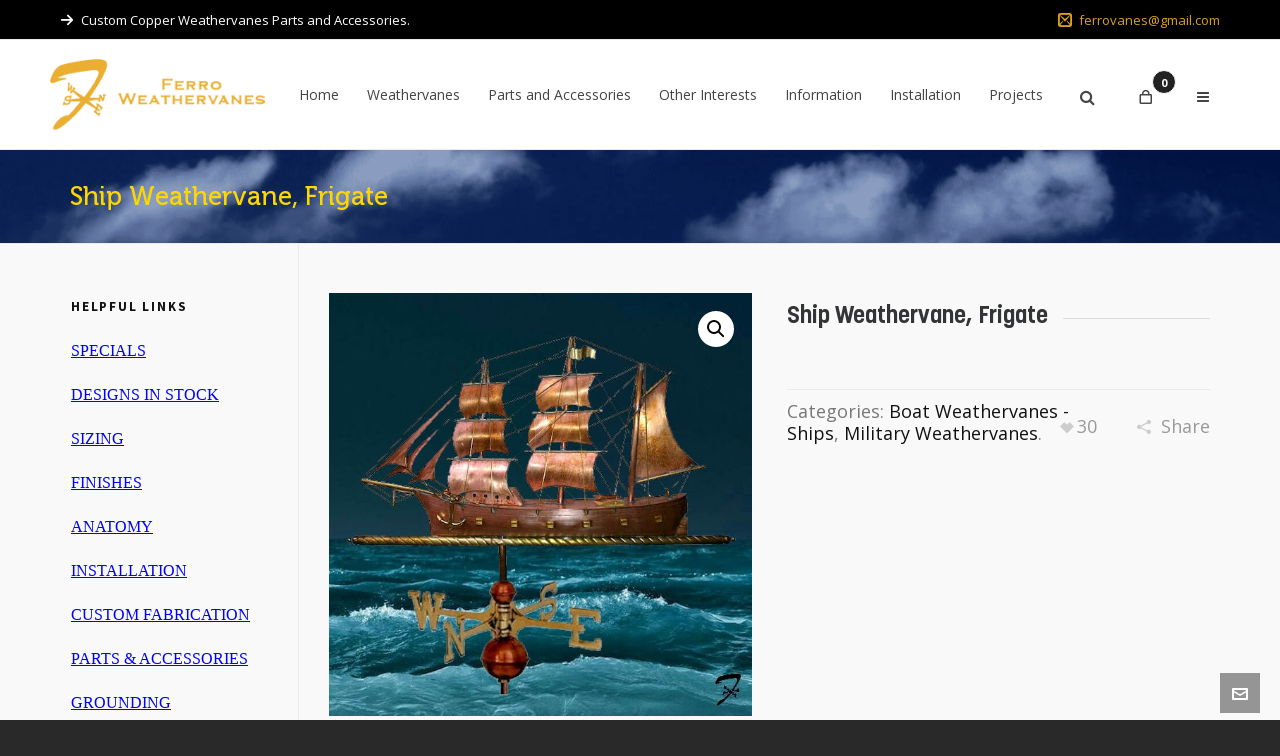

--- FILE ---
content_type: text/html; charset=UTF-8
request_url: https://ferroweathervanes.com/product/ship-weathervane-frigate/
body_size: 37267
content:
<!DOCTYPE HTML>
<html lang="en-US">

<head>

	<meta charset="UTF-8">
	<meta http-equiv="X-UA-Compatible" content="IE=edge">
	<link rel="profile" href="https://gmpg.org/xfn/11">

	<title>Ship Weathervane, Frigate - Ferro Weathervanes</title>
<meta name='robots' content='max-image-preview:large' />
<!-- This site has installed PayPal for WooCommerce v3.0.23 - https://www.angelleye.com/product/woocommerce-paypal-plugin/ -->
<meta name="viewport" content="width=device-width, initial-scale=1, minimum-scale=1, maximum-scale=1, user-scalable=no" /><link rel='dns-prefetch' href='//fonts.googleapis.com' />
<link rel='dns-prefetch' href='//s.w.org' />
<link rel="alternate" type="application/rss+xml" title="Ferro Weathervanes &raquo; Feed" href="https://ferroweathervanes.com/feed/" />
<link rel="alternate" type="application/rss+xml" title="Ferro Weathervanes &raquo; Comments Feed" href="https://ferroweathervanes.com/comments/feed/" />
<link rel="alternate" type="application/rss+xml" title="Ferro Weathervanes &raquo; Ship Weathervane, Frigate Comments Feed" href="https://ferroweathervanes.com/product/ship-weathervane-frigate/feed/" />
<script type="text/javascript">
window._wpemojiSettings = {"baseUrl":"https:\/\/s.w.org\/images\/core\/emoji\/14.0.0\/72x72\/","ext":".png","svgUrl":"https:\/\/s.w.org\/images\/core\/emoji\/14.0.0\/svg\/","svgExt":".svg","source":{"concatemoji":"https:\/\/ferroweathervanes.com\/wp-includes\/js\/wp-emoji-release.min.js?ver=6.0.11"}};
/*! This file is auto-generated */
!function(e,a,t){var n,r,o,i=a.createElement("canvas"),p=i.getContext&&i.getContext("2d");function s(e,t){var a=String.fromCharCode,e=(p.clearRect(0,0,i.width,i.height),p.fillText(a.apply(this,e),0,0),i.toDataURL());return p.clearRect(0,0,i.width,i.height),p.fillText(a.apply(this,t),0,0),e===i.toDataURL()}function c(e){var t=a.createElement("script");t.src=e,t.defer=t.type="text/javascript",a.getElementsByTagName("head")[0].appendChild(t)}for(o=Array("flag","emoji"),t.supports={everything:!0,everythingExceptFlag:!0},r=0;r<o.length;r++)t.supports[o[r]]=function(e){if(!p||!p.fillText)return!1;switch(p.textBaseline="top",p.font="600 32px Arial",e){case"flag":return s([127987,65039,8205,9895,65039],[127987,65039,8203,9895,65039])?!1:!s([55356,56826,55356,56819],[55356,56826,8203,55356,56819])&&!s([55356,57332,56128,56423,56128,56418,56128,56421,56128,56430,56128,56423,56128,56447],[55356,57332,8203,56128,56423,8203,56128,56418,8203,56128,56421,8203,56128,56430,8203,56128,56423,8203,56128,56447]);case"emoji":return!s([129777,127995,8205,129778,127999],[129777,127995,8203,129778,127999])}return!1}(o[r]),t.supports.everything=t.supports.everything&&t.supports[o[r]],"flag"!==o[r]&&(t.supports.everythingExceptFlag=t.supports.everythingExceptFlag&&t.supports[o[r]]);t.supports.everythingExceptFlag=t.supports.everythingExceptFlag&&!t.supports.flag,t.DOMReady=!1,t.readyCallback=function(){t.DOMReady=!0},t.supports.everything||(n=function(){t.readyCallback()},a.addEventListener?(a.addEventListener("DOMContentLoaded",n,!1),e.addEventListener("load",n,!1)):(e.attachEvent("onload",n),a.attachEvent("onreadystatechange",function(){"complete"===a.readyState&&t.readyCallback()})),(e=t.source||{}).concatemoji?c(e.concatemoji):e.wpemoji&&e.twemoji&&(c(e.twemoji),c(e.wpemoji)))}(window,document,window._wpemojiSettings);
</script>
<style type="text/css">
img.wp-smiley,
img.emoji {
	display: inline !important;
	border: none !important;
	box-shadow: none !important;
	height: 1em !important;
	width: 1em !important;
	margin: 0 0.07em !important;
	vertical-align: -0.1em !important;
	background: none !important;
	padding: 0 !important;
}
</style>
	<link rel='stylesheet' id='pt-cv-public-style-css'  href='https://ferroweathervanes.com/wp-content/plugins/content-views-query-and-display-post-page/public/assets/css/cv.css?ver=2.4.0.6' type='text/css' media='all' />
<link rel='stylesheet' id='wp-block-library-css'  href='https://ferroweathervanes.com/wp-includes/css/dist/block-library/style.min.css?ver=6.0.11' type='text/css' media='all' />
<link rel='stylesheet' id='wc-blocks-vendors-style-css'  href='https://ferroweathervanes.com/wp-content/plugins/woocommerce/packages/woocommerce-blocks/build/wc-blocks-vendors-style.css?ver=7.4.3' type='text/css' media='all' />
<link rel='stylesheet' id='wc-blocks-style-css'  href='https://ferroweathervanes.com/wp-content/plugins/woocommerce/packages/woocommerce-blocks/build/wc-blocks-style.css?ver=7.4.3' type='text/css' media='all' />
<style id='global-styles-inline-css' type='text/css'>
body{--wp--preset--color--black: #000000;--wp--preset--color--cyan-bluish-gray: #abb8c3;--wp--preset--color--white: #ffffff;--wp--preset--color--pale-pink: #f78da7;--wp--preset--color--vivid-red: #cf2e2e;--wp--preset--color--luminous-vivid-orange: #ff6900;--wp--preset--color--luminous-vivid-amber: #fcb900;--wp--preset--color--light-green-cyan: #7bdcb5;--wp--preset--color--vivid-green-cyan: #00d084;--wp--preset--color--pale-cyan-blue: #8ed1fc;--wp--preset--color--vivid-cyan-blue: #0693e3;--wp--preset--color--vivid-purple: #9b51e0;--wp--preset--gradient--vivid-cyan-blue-to-vivid-purple: linear-gradient(135deg,rgba(6,147,227,1) 0%,rgb(155,81,224) 100%);--wp--preset--gradient--light-green-cyan-to-vivid-green-cyan: linear-gradient(135deg,rgb(122,220,180) 0%,rgb(0,208,130) 100%);--wp--preset--gradient--luminous-vivid-amber-to-luminous-vivid-orange: linear-gradient(135deg,rgba(252,185,0,1) 0%,rgba(255,105,0,1) 100%);--wp--preset--gradient--luminous-vivid-orange-to-vivid-red: linear-gradient(135deg,rgba(255,105,0,1) 0%,rgb(207,46,46) 100%);--wp--preset--gradient--very-light-gray-to-cyan-bluish-gray: linear-gradient(135deg,rgb(238,238,238) 0%,rgb(169,184,195) 100%);--wp--preset--gradient--cool-to-warm-spectrum: linear-gradient(135deg,rgb(74,234,220) 0%,rgb(151,120,209) 20%,rgb(207,42,186) 40%,rgb(238,44,130) 60%,rgb(251,105,98) 80%,rgb(254,248,76) 100%);--wp--preset--gradient--blush-light-purple: linear-gradient(135deg,rgb(255,206,236) 0%,rgb(152,150,240) 100%);--wp--preset--gradient--blush-bordeaux: linear-gradient(135deg,rgb(254,205,165) 0%,rgb(254,45,45) 50%,rgb(107,0,62) 100%);--wp--preset--gradient--luminous-dusk: linear-gradient(135deg,rgb(255,203,112) 0%,rgb(199,81,192) 50%,rgb(65,88,208) 100%);--wp--preset--gradient--pale-ocean: linear-gradient(135deg,rgb(255,245,203) 0%,rgb(182,227,212) 50%,rgb(51,167,181) 100%);--wp--preset--gradient--electric-grass: linear-gradient(135deg,rgb(202,248,128) 0%,rgb(113,206,126) 100%);--wp--preset--gradient--midnight: linear-gradient(135deg,rgb(2,3,129) 0%,rgb(40,116,252) 100%);--wp--preset--duotone--dark-grayscale: url('#wp-duotone-dark-grayscale');--wp--preset--duotone--grayscale: url('#wp-duotone-grayscale');--wp--preset--duotone--purple-yellow: url('#wp-duotone-purple-yellow');--wp--preset--duotone--blue-red: url('#wp-duotone-blue-red');--wp--preset--duotone--midnight: url('#wp-duotone-midnight');--wp--preset--duotone--magenta-yellow: url('#wp-duotone-magenta-yellow');--wp--preset--duotone--purple-green: url('#wp-duotone-purple-green');--wp--preset--duotone--blue-orange: url('#wp-duotone-blue-orange');--wp--preset--font-size--small: 13px;--wp--preset--font-size--medium: 20px;--wp--preset--font-size--large: 36px;--wp--preset--font-size--x-large: 42px;}.has-black-color{color: var(--wp--preset--color--black) !important;}.has-cyan-bluish-gray-color{color: var(--wp--preset--color--cyan-bluish-gray) !important;}.has-white-color{color: var(--wp--preset--color--white) !important;}.has-pale-pink-color{color: var(--wp--preset--color--pale-pink) !important;}.has-vivid-red-color{color: var(--wp--preset--color--vivid-red) !important;}.has-luminous-vivid-orange-color{color: var(--wp--preset--color--luminous-vivid-orange) !important;}.has-luminous-vivid-amber-color{color: var(--wp--preset--color--luminous-vivid-amber) !important;}.has-light-green-cyan-color{color: var(--wp--preset--color--light-green-cyan) !important;}.has-vivid-green-cyan-color{color: var(--wp--preset--color--vivid-green-cyan) !important;}.has-pale-cyan-blue-color{color: var(--wp--preset--color--pale-cyan-blue) !important;}.has-vivid-cyan-blue-color{color: var(--wp--preset--color--vivid-cyan-blue) !important;}.has-vivid-purple-color{color: var(--wp--preset--color--vivid-purple) !important;}.has-black-background-color{background-color: var(--wp--preset--color--black) !important;}.has-cyan-bluish-gray-background-color{background-color: var(--wp--preset--color--cyan-bluish-gray) !important;}.has-white-background-color{background-color: var(--wp--preset--color--white) !important;}.has-pale-pink-background-color{background-color: var(--wp--preset--color--pale-pink) !important;}.has-vivid-red-background-color{background-color: var(--wp--preset--color--vivid-red) !important;}.has-luminous-vivid-orange-background-color{background-color: var(--wp--preset--color--luminous-vivid-orange) !important;}.has-luminous-vivid-amber-background-color{background-color: var(--wp--preset--color--luminous-vivid-amber) !important;}.has-light-green-cyan-background-color{background-color: var(--wp--preset--color--light-green-cyan) !important;}.has-vivid-green-cyan-background-color{background-color: var(--wp--preset--color--vivid-green-cyan) !important;}.has-pale-cyan-blue-background-color{background-color: var(--wp--preset--color--pale-cyan-blue) !important;}.has-vivid-cyan-blue-background-color{background-color: var(--wp--preset--color--vivid-cyan-blue) !important;}.has-vivid-purple-background-color{background-color: var(--wp--preset--color--vivid-purple) !important;}.has-black-border-color{border-color: var(--wp--preset--color--black) !important;}.has-cyan-bluish-gray-border-color{border-color: var(--wp--preset--color--cyan-bluish-gray) !important;}.has-white-border-color{border-color: var(--wp--preset--color--white) !important;}.has-pale-pink-border-color{border-color: var(--wp--preset--color--pale-pink) !important;}.has-vivid-red-border-color{border-color: var(--wp--preset--color--vivid-red) !important;}.has-luminous-vivid-orange-border-color{border-color: var(--wp--preset--color--luminous-vivid-orange) !important;}.has-luminous-vivid-amber-border-color{border-color: var(--wp--preset--color--luminous-vivid-amber) !important;}.has-light-green-cyan-border-color{border-color: var(--wp--preset--color--light-green-cyan) !important;}.has-vivid-green-cyan-border-color{border-color: var(--wp--preset--color--vivid-green-cyan) !important;}.has-pale-cyan-blue-border-color{border-color: var(--wp--preset--color--pale-cyan-blue) !important;}.has-vivid-cyan-blue-border-color{border-color: var(--wp--preset--color--vivid-cyan-blue) !important;}.has-vivid-purple-border-color{border-color: var(--wp--preset--color--vivid-purple) !important;}.has-vivid-cyan-blue-to-vivid-purple-gradient-background{background: var(--wp--preset--gradient--vivid-cyan-blue-to-vivid-purple) !important;}.has-light-green-cyan-to-vivid-green-cyan-gradient-background{background: var(--wp--preset--gradient--light-green-cyan-to-vivid-green-cyan) !important;}.has-luminous-vivid-amber-to-luminous-vivid-orange-gradient-background{background: var(--wp--preset--gradient--luminous-vivid-amber-to-luminous-vivid-orange) !important;}.has-luminous-vivid-orange-to-vivid-red-gradient-background{background: var(--wp--preset--gradient--luminous-vivid-orange-to-vivid-red) !important;}.has-very-light-gray-to-cyan-bluish-gray-gradient-background{background: var(--wp--preset--gradient--very-light-gray-to-cyan-bluish-gray) !important;}.has-cool-to-warm-spectrum-gradient-background{background: var(--wp--preset--gradient--cool-to-warm-spectrum) !important;}.has-blush-light-purple-gradient-background{background: var(--wp--preset--gradient--blush-light-purple) !important;}.has-blush-bordeaux-gradient-background{background: var(--wp--preset--gradient--blush-bordeaux) !important;}.has-luminous-dusk-gradient-background{background: var(--wp--preset--gradient--luminous-dusk) !important;}.has-pale-ocean-gradient-background{background: var(--wp--preset--gradient--pale-ocean) !important;}.has-electric-grass-gradient-background{background: var(--wp--preset--gradient--electric-grass) !important;}.has-midnight-gradient-background{background: var(--wp--preset--gradient--midnight) !important;}.has-small-font-size{font-size: var(--wp--preset--font-size--small) !important;}.has-medium-font-size{font-size: var(--wp--preset--font-size--medium) !important;}.has-large-font-size{font-size: var(--wp--preset--font-size--large) !important;}.has-x-large-font-size{font-size: var(--wp--preset--font-size--x-large) !important;}
</style>
<link rel='stylesheet' id='titan-adminbar-styles-css'  href='https://ferroweathervanes.com/wp-content/plugins/anti-spam/assets/css/admin-bar.css?ver=7.3.0' type='text/css' media='all' />
<link rel='stylesheet' id='contact-form-7-css'  href='https://ferroweathervanes.com/wp-content/plugins/contact-form-7/includes/css/styles.css?ver=5.5.6.1' type='text/css' media='all' />
<link rel='stylesheet' id='essential-grid-plugin-settings-css'  href='https://ferroweathervanes.com/wp-content/plugins/essential-grid/public/assets/css/settings.css?ver=2.3.1' type='text/css' media='all' />
<link rel='stylesheet' id='tp-open-sans-css'  href='https://fonts.googleapis.com/css?family=Open+Sans%3A300%2C400%2C600%2C700%2C800&#038;ver=6.0.11' type='text/css' media='all' />
<link rel='stylesheet' id='tp-raleway-css'  href='https://fonts.googleapis.com/css?family=Raleway%3A100%2C200%2C300%2C400%2C500%2C600%2C700%2C800%2C900&#038;ver=6.0.11' type='text/css' media='all' />
<link rel='stylesheet' id='tp-droid-serif-css'  href='https://fonts.googleapis.com/css?family=Droid+Serif%3A400%2C700&#038;ver=6.0.11' type='text/css' media='all' />
<link rel='stylesheet' id='tp-fontello-css'  href='https://ferroweathervanes.com/wp-content/plugins/essential-grid/public/assets/font/fontello/css/fontello.css?ver=2.3.1' type='text/css' media='all' />
<link rel='stylesheet' id='jltma-wpf-css'  href='https://ferroweathervanes.com/wp-content/plugins/prettyphoto/css/prettyPhoto.css?ver=6.0.11' type='text/css' media='all' />
<link rel='stylesheet' id='responsive-lightbox-prettyphoto-css'  href='https://ferroweathervanes.com/wp-content/plugins/responsive-lightbox/assets/prettyphoto/prettyPhoto.min.css?ver=2.3.5' type='text/css' media='all' />
<link rel='stylesheet' id='rs-plugin-settings-css'  href='https://ferroweathervanes.com/wp-content/plugins/revslider/public/assets/css/settings.css?ver=5.4.8.2' type='text/css' media='all' />
<style id='rs-plugin-settings-inline-css' type='text/css'>
#rs-demo-id {}
</style>
<link rel='stylesheet' id='searchandfilter-css'  href='https://ferroweathervanes.com/wp-content/plugins/search-filter/style.css?ver=1' type='text/css' media='all' />
<link rel='stylesheet' id='woocommerce-layout-css'  href='https://ferroweathervanes.com/wp-content/plugins/woocommerce/assets/css/woocommerce-layout.css?ver=6.5.1' type='text/css' media='all' />
<link rel='stylesheet' id='woocommerce-smallscreen-css'  href='https://ferroweathervanes.com/wp-content/plugins/woocommerce/assets/css/woocommerce-smallscreen.css?ver=6.5.1' type='text/css' media='only screen and (max-width: 768px)' />
<link rel='stylesheet' id='woocommerce-general-css'  href='https://ferroweathervanes.com/wp-content/plugins/woocommerce/assets/css/woocommerce.css?ver=6.5.1' type='text/css' media='all' />
<style id='woocommerce-inline-inline-css' type='text/css'>
.woocommerce form .form-row .required { visibility: visible; }
</style>
<link rel='stylesheet' id='angelleye_ppcp-css'  href='https://ferroweathervanes.com/wp-content/plugins/paypal-for-woocommerce/ppcp-gateway/css/wc-gateway-ppcp-angelleye-public.css?ver=3.0.23' type='text/css' media='all' />
<link rel='stylesheet' id='parent-style-css'  href='https://ferroweathervanes.com/wp-content/themes/HighendWP/style.css?ver=6.0.11' type='text/css' media='all' />
<link rel='stylesheet' id='child-style-css'  href='https://ferroweathervanes.com/wp-content/themes/bars/style.css?ver=1.0' type='text/css' media='all' />
<link rel='stylesheet' id='highend-style-css'  href='https://ferroweathervanes.com/wp-content/themes/HighendWP/style.css?ver=3.7.9' type='text/css' media='all' />
<link rel='stylesheet' id='highend_responsive-css'  href='https://ferroweathervanes.com/wp-content/themes/HighendWP/assets/css/responsive.css?ver=3.7.9' type='text/css' media='all' />
<link rel='stylesheet' id='highend_icomoon-css'  href='https://ferroweathervanes.com/wp-content/themes/HighendWP/assets/css/icons.css?ver=3.7.9' type='text/css' media='all' />
<link rel='stylesheet' id='hb-woocommerce-css'  href='https://ferroweathervanes.com/wp-content/themes/HighendWP/assets/css/woocommerce.css?ver=6.0.11' type='text/css' media='all' />
<link rel='stylesheet' id='highend_dynamic_styles-css'  href='https://ferroweathervanes.com/wp-content/uploads/highend/dynamic-styles.css?ver=1717770913' type='text/css' media='all' />
<link rel='stylesheet' id='select2-css'  href='https://ferroweathervanes.com/wp-content/plugins/woocommerce/assets/css/select2.css?ver=6.5.1' type='text/css' media='all' />
<link rel='stylesheet' id='yith-wcdp-css'  href='https://ferroweathervanes.com/wp-content/plugins/yith-woocommerce-deposits-and-down-payments-premium/assets/css/yith-wcdp.css?ver=1.3.3' type='text/css' media='all' />
<link rel='stylesheet' id='angelleye-cc-ui-css'  href='https://ferroweathervanes.com/wp-content/plugins/paypal-for-woocommerce/assets/css/angelleye-cc-ui.css?ver=3.0.23' type='text/css' media='all' />
<link rel='stylesheet' id='wp-add-custom-css-css'  href='https://ferroweathervanes.com?display_custom_css=css&#038;ver=6.0.11' type='text/css' media='all' />
<script type="text/template" id="tmpl-variation-template">
	<div class="woocommerce-variation-description">{{{ data.variation.variation_description }}}</div>
	<div class="woocommerce-variation-price">{{{ data.variation.price_html }}}</div>
	<div class="woocommerce-variation-availability">{{{ data.variation.availability_html }}}</div>
</script>
<script type="text/template" id="tmpl-unavailable-variation-template">
	<p>Sorry, this product is unavailable. Please choose a different combination.</p>
</script>
<script type='text/javascript' src='https://ferroweathervanes.com/wp-includes/js/jquery/jquery.min.js?ver=3.6.0' id='jquery-core-js'></script>
<script type='text/javascript' src='https://ferroweathervanes.com/wp-includes/js/jquery/jquery-migrate.min.js?ver=3.3.2' id='jquery-migrate-js'></script>
<script type='text/javascript' src='https://ferroweathervanes.com/wp-content/plugins/responsive-lightbox/assets/prettyphoto/jquery.prettyPhoto.min.js?ver=2.3.5' id='responsive-lightbox-prettyphoto-js'></script>
<script type='text/javascript' src='https://ferroweathervanes.com/wp-includes/js/underscore.min.js?ver=1.13.3' id='underscore-js'></script>
<script type='text/javascript' src='https://ferroweathervanes.com/wp-content/plugins/responsive-lightbox/assets/infinitescroll/infinite-scroll.pkgd.min.js?ver=6.0.11' id='responsive-lightbox-infinite-scroll-js'></script>
<script type='text/javascript' id='responsive-lightbox-js-extra'>
/* <![CDATA[ */
var rlArgs = {"script":"prettyphoto","selector":"lightbox","customEvents":"","activeGalleries":"1","animationSpeed":"normal","slideshow":"0","slideshowDelay":"5000","slideshowAutoplay":"0","opacity":"0.75","showTitle":"1","allowResize":"1","allowExpand":"1","width":"1080","height":"720","separator":"\/","theme":"pp_default","horizontalPadding":"20","hideFlash":"0","wmode":"window","videoAutoplay":"0","modal":"0","deeplinking":"0","overlayGallery":"1","keyboardShortcuts":"1","social":"0","woocommerce_gallery":"1","ajaxurl":"https:\/\/ferroweathervanes.com\/wp-admin\/admin-ajax.php","nonce":"d530eef2c8","preview":"false","postId":"9689"};
/* ]]> */
</script>
<script type='text/javascript' src='https://ferroweathervanes.com/wp-content/plugins/responsive-lightbox/js/front.js?ver=2.3.5' id='responsive-lightbox-js'></script>
<script type='text/javascript' src='https://ferroweathervanes.com/wp-content/plugins/essential-grid/public/assets/js/jquery.esgbox.min.js?ver=2.3.1' id='themepunchboxext-js'></script>
<script type='text/javascript' src='https://ferroweathervanes.com/wp-content/plugins/essential-grid/public/assets/js/jquery.themepunch.tools.min.js?ver=2.3.1' id='tp-tools-js'></script>
<script type='text/javascript' src='https://ferroweathervanes.com/wp-content/plugins/revslider/public/assets/js/jquery.themepunch.revolution.min.js?ver=5.4.8.2' id='revmin-js'></script>
<script type='text/javascript' src='https://ferroweathervanes.com/wp-content/plugins/woocommerce/assets/js/jquery-blockui/jquery.blockUI.min.js?ver=2.7.0-wc.6.5.1' id='jquery-blockui-js'></script>
<script type='text/javascript' id='wc-add-to-cart-js-extra'>
/* <![CDATA[ */
var wc_add_to_cart_params = {"ajax_url":"\/wp-admin\/admin-ajax.php","wc_ajax_url":"\/?wc-ajax=%%endpoint%%","i18n_view_cart":"View cart","cart_url":"https:\/\/ferroweathervanes.com\/cart\/","is_cart":"","cart_redirect_after_add":"yes"};
/* ]]> */
</script>
<script type='text/javascript' src='https://ferroweathervanes.com/wp-content/plugins/woocommerce/assets/js/frontend/add-to-cart.min.js?ver=6.5.1' id='wc-add-to-cart-js'></script>
<script type='text/javascript' src='https://ferroweathervanes.com/wp-content/plugins/js_composer/assets/js/vendors/woocommerce-add-to-cart.js?ver=6.9.0' id='vc_woocommerce-add-to-cart-js-js'></script>
<link rel="https://api.w.org/" href="https://ferroweathervanes.com/wp-json/" /><link rel="alternate" type="application/json" href="https://ferroweathervanes.com/wp-json/wp/v2/product/9689" /><link rel="EditURI" type="application/rsd+xml" title="RSD" href="https://ferroweathervanes.com/xmlrpc.php?rsd" />
<link rel="wlwmanifest" type="application/wlwmanifest+xml" href="https://ferroweathervanes.com/wp-includes/wlwmanifest.xml" /> 
<meta name="generator" content="WordPress 6.0.11" />
<meta name="generator" content="WooCommerce 6.5.1" />
<link rel='shortlink' href='https://ferroweathervanes.com/?p=9689' />
<link rel="alternate" type="application/json+oembed" href="https://ferroweathervanes.com/wp-json/oembed/1.0/embed?url=https%3A%2F%2Fferroweathervanes.com%2Fproduct%2Fship-weathervane-frigate%2F" />
<link rel="alternate" type="text/xml+oembed" href="https://ferroweathervanes.com/wp-json/oembed/1.0/embed?url=https%3A%2F%2Fferroweathervanes.com%2Fproduct%2Fship-weathervane-frigate%2F&#038;format=xml" />
<meta name="google-site-verification" content="3Jp_FKDRPlHXKg3LKme5YmYo2tksbJ2lIMXUzr3uk1E" />

<!-- Google tag (gtag.js) -->
<script async src="https://www.googletagmanager.com/gtag/js?id=UA-172919032-1"></script>
<script>
  window.dataLayer = window.dataLayer || [];
  function gtag(){dataLayer.push(arguments);}
  gtag('js', new Date());

  gtag('config', 'UA-172919032-1');
</script>		<script type="text/javascript">
			var ajaxRevslider;
			
			jQuery(document).ready(function() {
				// CUSTOM AJAX CONTENT LOADING FUNCTION
				ajaxRevslider = function(obj) {
				
					// obj.type : Post Type
					// obj.id : ID of Content to Load
					// obj.aspectratio : The Aspect Ratio of the Container / Media
					// obj.selector : The Container Selector where the Content of Ajax will be injected. It is done via the Essential Grid on Return of Content
					
					var content = "";

					data = {};
					
					data.action = 'revslider_ajax_call_front';
					data.client_action = 'get_slider_html';
					data.token = '756c695902';
					data.type = obj.type;
					data.id = obj.id;
					data.aspectratio = obj.aspectratio;
					
					// SYNC AJAX REQUEST
					jQuery.ajax({
						type:"post",
						url:"https://ferroweathervanes.com/wp-admin/admin-ajax.php",
						dataType: 'json',
						data:data,
						async:false,
						success: function(ret, textStatus, XMLHttpRequest) {
							if(ret.success == true)
								content = ret.data;								
						},
						error: function(e) {
							console.log(e);
						}
					});
					
					 // FIRST RETURN THE CONTENT WHEN IT IS LOADED !!
					 return content;						 
				};
				
				// CUSTOM AJAX FUNCTION TO REMOVE THE SLIDER
				var ajaxRemoveRevslider = function(obj) {
					return jQuery(obj.selector+" .rev_slider").revkill();
				};

				// EXTEND THE AJAX CONTENT LOADING TYPES WITH TYPE AND FUNCTION
				var extendessential = setInterval(function() {
					if (jQuery.fn.tpessential != undefined) {
						clearInterval(extendessential);
						if(typeof(jQuery.fn.tpessential.defaults) !== 'undefined') {
							jQuery.fn.tpessential.defaults.ajaxTypes.push({type:"revslider",func:ajaxRevslider,killfunc:ajaxRemoveRevslider,openAnimationSpeed:0.3});   
							// type:  Name of the Post to load via Ajax into the Essential Grid Ajax Container
							// func: the Function Name which is Called once the Item with the Post Type has been clicked
							// killfunc: function to kill in case the Ajax Window going to be removed (before Remove function !
							// openAnimationSpeed: how quick the Ajax Content window should be animated (default is 0.3)
						}
					}
				},30);
			});
		</script>
		<meta name="theme-color" content="#f4e622"/><link rel="apple-touch-icon-precomposed" sizes="57x57" href="https://ferroweathervanes.com/wp-content/uploads/2023/05/logo.png" /><meta property="og:image" content="https://ferroweathervanes.com/wp-content/uploads/2018/06/Weathervane-Boat-Frigate.jpg" /><link rel="preload" href="https://ferroweathervanes.com/wp-content/themes/HighendWP/assets/css/fonts/sourcesanspro-regular-webfont.woff2" as="font" type="font/woff2" crossorigin><link rel="preload" href="https://ferroweathervanes.com/wp-content/themes/HighendWP/assets/css/fonts/sourcesanspro-bold-webfont.woff2" as="font" type="font/woff2" crossorigin><link rel="preload" href="https://ferroweathervanes.com/wp-content/themes/HighendWP/assets/css/fonts/SourceSansPro-Semibold.woff2" as="font" type="font/woff2" crossorigin><link rel="preload" href="https://ferroweathervanes.com/wp-content/themes/HighendWP/assets/css/fonts/Museo500-Regular-webfont.woff2" as="font" type="font/woff2" crossorigin><link rel="preload" href="https://ferroweathervanes.com/wp-content/themes/HighendWP/assets/css/icons/fontawesome-webfont.woff2" as="font" type="font/woff2" crossorigin><link rel="preload" href="https://ferroweathervanes.com/wp-content/themes/HighendWP/assets/css/icons/Icomoon.woff2" as="font" type="font/woff2" crossorigin><link rel="preload" href="https://ferroweathervanes.com/wp-content/themes/HighendWP/assets/css/icons/hbicons.woff2" as="font" type="font/woff2" crossorigin>			<style type="text/css">
			body, .team-position, .hb-single-next-prev .text-inside, .hb-dropdown-box.cart-dropdown .buttons a, input[type=text], textarea, input[type=email], input[type=password], input[type=tel], #fancy-search input[type=text], #fancy-search .ui-autocomplete li .search-title, .format-quote .quote-post-wrapper blockquote, table th, .hb-button, .woocommerce #payment #place_order, .woocommerce-page #payment #place_order, input[type=submit], a.read-more, blockquote.pullquote, blockquote, .hb-skill-meter .hb-skill-meter-title, .hb-tabs-wrapper .nav-tabs li a, #main-wrapper .coupon-code input.button,#main-wrapper .form-row input.button,#main-wrapper input.checkout-button,#main-wrapper input.hb-update-cart,.woocommerce-page #main-wrapper .shipping-calculator-form-hb button.button, .hb-accordion-pane, .hb-accordion-tab {
						font-family: "Open Sans", sans-serif;
						font-size: 18px;
						line-height: 22px;
						letter-spacing: 0px;
						font-weight: ;
					}a.read-more, input[type=submit], .hb-caption-layer .hb-button, .hb-push-button-text, #pre-footer-area .hb-button, .hb-button, .hb-single-next-prev .text-inside, #main-wrapper .coupon-code input.button,#main-wrapper .form-row input.button,#main-wrapper input.checkout-button,#main-wrapper input.hb-update-cart,.woocommerce-page #main-wrapper .shipping-calculator-form-hb button.button { font-weight: 700; letter-spacing: 1px }#hb-side-menu li a, #main-nav ul.sub-menu li a, #main-nav ul.sub-menu ul li a, #main-nav, #main-nav li a, .light-menu-dropdown #main-nav > li.megamenu > ul.sub-menu > li > a, #main-nav > li.megamenu > ul.sub-menu > li > a {
						font-family: "Open Sans", sans-serif;
						font-size: 16px;
						letter-spacing: 0px;
						font-weight: ;
						text-transform: none;
					}			</style>
				<noscript><style>.woocommerce-product-gallery{ opacity: 1 !important; }</style></noscript>
	<meta name="generator" content="Powered by WPBakery Page Builder - drag and drop page builder for WordPress."/>
<meta name="generator" content="Powered by Slider Revolution 5.4.8.2 - responsive, Mobile-Friendly Slider Plugin for WordPress with comfortable drag and drop interface." />
<link rel="canonical" href="https://ferroweathervanes.com/product/ship-weathervane-frigate/" />
<meta name="description" content="Frigate Ship Weathervane

Ferro Weathervanes are artistically created by hand-sculpting copper sheets through a unique repousse technique resulting in finely shaped and textured figures not found on other weathervanes. Pure copper, brass, stainless steel, and real gold leaf make my weathervanes completely weathe ..." /><meta name="title" content="Ship Weathervane, Frigate - Ferro Weathervanes" /><link rel="icon" href="https://ferroweathervanes.com/wp-content/uploads/2018/01/cropped-Logo-large-jpg-1-32x32.jpg" sizes="32x32" />
<link rel="icon" href="https://ferroweathervanes.com/wp-content/uploads/2018/01/cropped-Logo-large-jpg-1-192x192.jpg" sizes="192x192" />
<link rel="apple-touch-icon" href="https://ferroweathervanes.com/wp-content/uploads/2018/01/cropped-Logo-large-jpg-1-180x180.jpg" />
<meta name="msapplication-TileImage" content="https://ferroweathervanes.com/wp-content/uploads/2018/01/cropped-Logo-large-jpg-1-270x270.jpg" />
<script type="text/javascript">function setREVStartSize(e){									
						try{ e.c=jQuery(e.c);var i=jQuery(window).width(),t=9999,r=0,n=0,l=0,f=0,s=0,h=0;
							if(e.responsiveLevels&&(jQuery.each(e.responsiveLevels,function(e,f){f>i&&(t=r=f,l=e),i>f&&f>r&&(r=f,n=e)}),t>r&&(l=n)),f=e.gridheight[l]||e.gridheight[0]||e.gridheight,s=e.gridwidth[l]||e.gridwidth[0]||e.gridwidth,h=i/s,h=h>1?1:h,f=Math.round(h*f),"fullscreen"==e.sliderLayout){var u=(e.c.width(),jQuery(window).height());if(void 0!=e.fullScreenOffsetContainer){var c=e.fullScreenOffsetContainer.split(",");if (c) jQuery.each(c,function(e,i){u=jQuery(i).length>0?u-jQuery(i).outerHeight(!0):u}),e.fullScreenOffset.split("%").length>1&&void 0!=e.fullScreenOffset&&e.fullScreenOffset.length>0?u-=jQuery(window).height()*parseInt(e.fullScreenOffset,0)/100:void 0!=e.fullScreenOffset&&e.fullScreenOffset.length>0&&(u-=parseInt(e.fullScreenOffset,0))}f=u}else void 0!=e.minHeight&&f<e.minHeight&&(f=e.minHeight);e.c.closest(".rev_slider_wrapper").css({height:f})					
						}catch(d){console.log("Failure at Presize of Slider:"+d)}						
					};</script>
		<style type="text/css" id="wp-custom-css">
			.tagged_as{display: none;}

#show-nav-menu i { 
color: white;
}
.woocommerce div.product span.price { color: Red;
}
.woocommerce-page div.product .summary p.price { color: Green}

.breadcrumbs-wrapper .breadcrumbs-inside { visibility: hidden;}

.wpb_single_image img {
  height: auto !important;
	width: 100%!important;
}

a.button.add-deposit-to-cart-button {
	display:none!important;
}

.PaymentRequestButton--dark {
	display:none!important;
}

p#wc-stripe-payment-request-button-seperator {
	display:none!important;
}


/* Grid style */
.display-posts-listing.grid {
	display: grid;
	grid-gap: 60px;
}

.display-posts-listing.grid .title {
	display: block;
}

.display-posts-listing.grid img { 
	display: block; 
	max-width: 100%; 
	height: auto; 
}

@media (min-width: 600px) {
	.display-posts-listing.grid {
		grid-template-columns: repeat( 2, 1fr );
	}
}

@media (min-width: 1024px) {
	.display-posts-listing.grid {
		grid-template-columns: repeat( 4, 1fr );
	}
}		</style>
		<noscript><style> .wpb_animate_when_almost_visible { opacity: 1; }</style></noscript>
</head>

<body class="product-template-default single single-product postid-9689 wp-embed-responsive theme-HighendWP woocommerce woocommerce-page woocommerce-no-js hb-stretched-layout has-side-section hb-sidebar-20 highend-prettyphoto wpb-js-composer js-comp-ver-6.9.0 vc_responsive" itemscope="itemscope" itemtype="https://schema.org/WebPage">

<div id="mobile-menu-wrap"><form method="get" class="mobile-search-form" action="https://ferroweathervanes.com/"><input type="text" placeholder="Search" name="s" autocomplete="off" /></form><a class="mobile-menu-close"><i class="hb-icon-x"></i></a><a class="mobile-menu-shop" href="https://ferroweathervanes.com/cart/"><i class="hb-icon-cart"></i><span class="hb-cart-total-header"><span class="woocommerce-Price-amount amount"><bdi><span class="woocommerce-Price-currencySymbol">&#36;</span>0.00</bdi></span></span></a><nav id="mobile-menu" class="clearfix interactive"><div class="menu-menu-container"><ul id="menu-menu" class="menu-main-menu-container"><li id="menu-item-22266" class="menu-item menu-item-type-custom menu-item-object-custom menu-item-home menu-item-22266"><a href="https://ferroweathervanes.com/">Home</a></li>
<li id="menu-item-15505" class="menu-item menu-item-type-post_type menu-item-object-page menu-item-has-children menu-item-15505"><a href="https://ferroweathervanes.com/copper-weathervanes/">Weathervanes</a>
<ul class="sub-menu">
	<li id="menu-item-15621" class="menu-item menu-item-type-post_type menu-item-object-page menu-item-15621"><a href="https://ferroweathervanes.com/in-stock-weathervanes/">In-Stock Weathervanes</a></li>
	<li id="menu-item-11071" class="menu-item menu-item-type-post_type menu-item-object-page menu-item-11071"><a href="https://ferroweathervanes.com/animal-weathervanes/">Animals</a></li>
	<li id="menu-item-7631" class="menu-item menu-item-type-post_type menu-item-object-page menu-item-7631"><a href="https://ferroweathervanes.com/aquatic-weathervanes/">Aquatic</a></li>
	<li id="menu-item-8564" class="menu-item menu-item-type-post_type menu-item-object-page menu-item-8564"><a href="https://ferroweathervanes.com/bird-weathervanes/">Birds</a></li>
	<li id="menu-item-9529" class="menu-item menu-item-type-post_type menu-item-object-page menu-item-9529"><a href="https://ferroweathervanes.com/boat-weathervanes/">Boats</a></li>
	<li id="menu-item-16249" class="menu-item menu-item-type-post_type menu-item-object-page menu-item-16249"><a href="https://ferroweathervanes.com/car-truck-and-airplane-weathervanes/">Cars, Trucks, &#038; Airplanes</a></li>
	<li id="menu-item-9902" class="menu-item menu-item-type-post_type menu-item-object-page menu-item-9902"><a href="https://ferroweathervanes.com/dog-weathervanes/">Dogs</a></li>
	<li id="menu-item-10046" class="menu-item menu-item-type-post_type menu-item-object-page menu-item-10046"><a href="https://ferroweathervanes.com/fantasy-myth-weathervanes/">Fantasy &#038; Mythology</a></li>
	<li id="menu-item-10536" class="menu-item menu-item-type-post_type menu-item-object-page menu-item-10536"><a href="https://ferroweathervanes.com/fish-whale-weathervane/">Fish &#038; Whales</a></li>
	<li id="menu-item-11068" class="menu-item menu-item-type-post_type menu-item-object-page menu-item-11068"><a href="https://ferroweathervanes.com/horse-weathervanes/">Horses</a></li>
	<li id="menu-item-12012" class="menu-item menu-item-type-post_type menu-item-object-page menu-item-12012"><a href="https://ferroweathervanes.com/plant-insect-weathervanes/">Plants &#038; Insects</a></li>
	<li id="menu-item-11078" class="menu-item menu-item-type-post_type menu-item-object-page menu-item-11078"><a href="https://ferroweathervanes.com/sports-culture-weathervanes/">Sports &#038; Culture</a></li>
</ul>
</li>
<li id="menu-item-20076" class="menu-item menu-item-type-post_type menu-item-object-page menu-item-has-children menu-item-20076"><a href="https://ferroweathervanes.com/weathervane-parts-and-accessories/">Parts and Accessories</a>
<ul class="sub-menu">
	<li id="menu-item-22458" class="menu-item menu-item-type-post_type menu-item-object-page menu-item-22458"><a href="https://ferroweathervanes.com/weathervane-parts-and-accessories/">All Parts and Accessories</a></li>
	<li id="menu-item-575" class="menu-item menu-item-type-custom menu-item-object-custom menu-item-575"><a href="https://ferroweathervanes.com/weathervane-ornaments/">Balls and Ornaments</a></li>
	<li id="menu-item-569" class="menu-item menu-item-type-custom menu-item-object-custom menu-item-569"><a href="https://ferroweathervanes.com/weathervane-dedications/">Dedications</a></li>
	<li id="menu-item-570" class="menu-item menu-item-type-custom menu-item-object-custom menu-item-570"><a href="https://ferroweathervanes.com/weathervane-directionals/">Directionals</a></li>
	<li id="menu-item-574" class="menu-item menu-item-type-custom menu-item-object-custom menu-item-574"><a href="https://ferroweathervanes.com/weathervane-mounting-brackets/">Mounting Brackets</a></li>
	<li id="menu-item-29005" class="menu-item menu-item-type-post_type menu-item-object-page menu-item-29005"><a href="https://ferroweathervanes.com/weathervane-posts/">Weathervane Posts</a></li>
</ul>
</li>
<li id="menu-item-11233" class="menu-item menu-item-type-post_type menu-item-object-page menu-item-has-children menu-item-11233"><a href="https://ferroweathervanes.com/other-interests/">Other Interests</a>
<ul class="sub-menu">
	<li id="menu-item-560" class="menu-item menu-item-type-custom menu-item-object-custom menu-item-560"><a href="https://ferroweathervanes.com/product/cupola-plans/">Cupola Plans</a></li>
	<li id="menu-item-1756" class="menu-item menu-item-type-post_type menu-item-object-page menu-item-1756"><a href="https://ferroweathervanes.com/weathervane-workshops-introduction/">Weathervane Workshops</a></li>
	<li id="menu-item-28782" class="menu-item menu-item-type-post_type menu-item-object-page menu-item-28782"><a href="https://ferroweathervanes.com/lightning-rod-balls-guide/">Lightning Rod Balls Guide</a></li>
</ul>
</li>
<li id="menu-item-1634" class="menu-item menu-item-type-post_type menu-item-object-page menu-item-has-children menu-item-1634"><a href="https://ferroweathervanes.com/information/">Information</a>
<ul class="sub-menu">
	<li id="menu-item-581" class="menu-item menu-item-type-custom menu-item-object-custom menu-item-581"><a href="https://ferroweathervanes.com/about-david-ferro/">About Ferro</a></li>
	<li id="menu-item-325" class="menu-item menu-item-type-post_type menu-item-object-page menu-item-325"><a href="https://ferroweathervanes.com/contact-us/">Contact Me</a></li>
	<li id="menu-item-20352" class="menu-item menu-item-type-post_type menu-item-object-page menu-item-20352"><a href="https://ferroweathervanes.com/selecting-a-weathervane-introduction/">Choosing A Weathervane</a></li>
	<li id="menu-item-881" class="menu-item menu-item-type-post_type menu-item-object-page menu-item-881"><a href="https://ferroweathervanes.com/quote-request/">Custom Quote Request</a></li>
	<li id="menu-item-582" class="menu-item menu-item-type-custom menu-item-object-custom menu-item-582"><a href="https://ferroweathervanes.com/driving-directions/">Directions to the Studio</a></li>
	<li id="menu-item-1354" class="menu-item menu-item-type-post_type menu-item-object-page menu-item-1354"><a href="https://ferroweathervanes.com/faqs-frequently-asked-questions/">FAQs &#8211; And answers!</a></li>
	<li id="menu-item-590" class="menu-item menu-item-type-custom menu-item-object-custom menu-item-590"><a href="https://ferroweathervanes.com/copper-weathervane-finishes/">Finishes</a></li>
	<li id="menu-item-592" class="menu-item menu-item-type-custom menu-item-object-custom menu-item-592"><a href="https://ferroweathervanes.com/grounding-lightning/">Grounding</a></li>
	<li id="menu-item-14302" class="menu-item menu-item-type-post_type menu-item-object-page menu-item-privacy-policy menu-item-14302"><a href="https://ferroweathervanes.com/ferro-weathervanes-policies/">Policies</a></li>
	<li id="menu-item-20093" class="menu-item menu-item-type-post_type menu-item-object-page menu-item-20093"><a href="https://ferroweathervanes.com/weathervane-reading-list/">Reading List</a></li>
	<li id="menu-item-18480" class="menu-item menu-item-type-post_type menu-item-object-page menu-item-18480"><a href="https://ferroweathervanes.com/weathervane-and-finial-repair-services/">Repairs and Restorations</a></li>
	<li id="menu-item-778" class="menu-item menu-item-type-post_type menu-item-object-page menu-item-778"><a href="https://ferroweathervanes.com/sizing-vanes-and-finials/">Sizing Weathervanes and Finials</a></li>
</ul>
</li>
<li id="menu-item-537" class="menu-item menu-item-type-custom menu-item-object-custom menu-item-has-children menu-item-537"><a href="https://ferroweathervanes.com/installation/">Installation</a>
<ul class="sub-menu">
	<li id="menu-item-596" class="menu-item menu-item-type-custom menu-item-object-custom menu-item-596"><a href="https://ferroweathervanes.com/assembly-installation-of-aluminum-weathervanes/">Aluminum Weathervanes</a></li>
	<li id="menu-item-597" class="menu-item menu-item-type-custom menu-item-object-custom menu-item-597"><a href="https://ferroweathervanes.com/assembly-of-copper-weathervanes/">Assemble Copper Vanes</a></li>
	<li id="menu-item-600" class="menu-item menu-item-type-custom menu-item-object-custom menu-item-600"><a href="https://ferroweathervanes.com/grounding-lightning/">Grounding</a></li>
	<li id="menu-item-598" class="menu-item menu-item-type-custom menu-item-object-custom menu-item-598"><a href="https://ferroweathervanes.com/installing-copper-weathervanes/">Installing Copper Vanes</a></li>
	<li id="menu-item-599" class="menu-item menu-item-type-custom menu-item-object-custom menu-item-599"><a href="https://ferroweathervanes.com/installing-roof-finials-or-roof-caps/">Roof Finials / Roof Caps</a></li>
</ul>
</li>
<li id="menu-item-9927" class="menu-item menu-item-type-post_type menu-item-object-page menu-item-9927"><a href="https://ferroweathervanes.com/projects/">Projects</a></li>
</ul></div></nav></div><!-- END #mobile-menu-wrap -->
<div id="hb-wrap">

	<div id="main-wrapper" class="hb-stretched-layout width-1140 with-shop-button nav-type-1">

					<header id="hb-header" >

		

<div id="header-bar" class="clearfix">

	<div class="container-wide">

					<div class="top-widgets-left">
				<div id="top-info-widget" class="top-widget"><p><i class="hb-moon-arrow-right-5"></i>Custom Copper Weathervanes Parts and Accessories.</p></div>			</div>
		
					<div class="top-widgets-right">
				<div id="top-socials-widget" class="top-widget"></div><div id="top-custom-link-widget" class="top-widget"><a href="https://ferroweathervanes.com/contact-us/"><i class="hb-moon-mail-2"></i>ferrovanes@gmail.com</a></div><div id="top-cart-widget" class="top-widget float-right"><a href="https://ferroweathervanes.com/cart/"><i class="hb-icon-cart"></i><span class="amount"><span class="woocommerce-Price-amount amount"><bdi><span class="woocommerce-Price-currencySymbol">&#36;</span>0.00</bdi></span></span><i class="icon-angle-down"></i></a><div class="hb-dropdown-box cart-dropdown"><div class="hb-cart-count empty">No products in the cart</div><div class="hb-bag-buttons"><a class="checkout-button" href="https://ferroweathervanes.com/all-products/">Go to shop</a></div></div></div>			</div>
		
	</div>

</div><!-- END #header-bar -->

		
<!-- BEGIN #header-inner -->
<div id="header-inner" class="nav-type-1 hb-ajax-search" role="banner" itemscope="itemscope" itemtype="https://schema.org/WPHeader">

    <!-- BEGIN #header-inner-bg -->
    <div id="header-inner-bg">

        <div class="container-wide">

	<div id="logo"><div class="hb-dark-logo hb-logo-wrap hb-visible-logo"><a href="https://ferroweathervanes.com/"><img src="https://ferroweathervanes.com/wp-content/uploads/2023/05/logo.png" class="default" alt="Ferro Weathervanes"/><img src="https://ferroweathervanes.com/wp-content/uploads/2023/05/logo.png" class="retina" alt="Ferro Weathervanes"/></a></div><div class="hb-light-logo hb-logo-wrap"><a href="https://ferroweathervanes.com/"><img src="https://ferroweathervanes.com/wp-content/uploads/2023/05/logo.png" class="default" alt="Ferro Weathervanes"/><img src="https://ferroweathervanes.com/wp-content/uploads/2023/05/logo.png" class="retina" alt="Ferro Weathervanes"/></a></div></div>
	<nav class="main-navigation third-skin hb-effect-1 dark-menu-dropdown" role="navigation" itemscope="itemscope" itemtype="https://schema.org/SiteNavigationElement">

	
	<ul id="main-nav" class="sf-menu"><li class="menu-item menu-item-type-custom menu-item-object-custom menu-item-home menu-item-22266"><a href="https://ferroweathervanes.com/"><span>Home</span></a></li>
<li class="menu-item menu-item-type-post_type menu-item-object-page menu-item-has-children menu-item-15505"><a href="https://ferroweathervanes.com/copper-weathervanes/"><span>Weathervanes</span></a>
<ul  class="sub-menu" style=''>
	<li class="menu-item menu-item-type-post_type menu-item-object-page menu-item-15621"><a href="https://ferroweathervanes.com/in-stock-weathervanes/"><span>In-Stock Weathervanes</span></a></li>
	<li class="menu-item menu-item-type-post_type menu-item-object-page menu-item-11071"><a href="https://ferroweathervanes.com/animal-weathervanes/"><span>Animals</span></a></li>
	<li class="menu-item menu-item-type-post_type menu-item-object-page menu-item-7631"><a href="https://ferroweathervanes.com/aquatic-weathervanes/"><span>Aquatic</span></a></li>
	<li class="menu-item menu-item-type-post_type menu-item-object-page menu-item-8564"><a href="https://ferroweathervanes.com/bird-weathervanes/"><span>Birds</span></a></li>
	<li class="menu-item menu-item-type-post_type menu-item-object-page menu-item-9529"><a href="https://ferroweathervanes.com/boat-weathervanes/"><span>Boats</span></a></li>
	<li class="menu-item menu-item-type-post_type menu-item-object-page menu-item-16249"><a href="https://ferroweathervanes.com/car-truck-and-airplane-weathervanes/"><span>Cars, Trucks, &#038; Airplanes</span></a></li>
	<li class="menu-item menu-item-type-post_type menu-item-object-page menu-item-9902"><a href="https://ferroweathervanes.com/dog-weathervanes/"><span>Dogs</span></a></li>
	<li class="menu-item menu-item-type-post_type menu-item-object-page menu-item-10046"><a href="https://ferroweathervanes.com/fantasy-myth-weathervanes/"><span>Fantasy &#038; Mythology</span></a></li>
	<li class="menu-item menu-item-type-post_type menu-item-object-page menu-item-10536"><a href="https://ferroweathervanes.com/fish-whale-weathervane/"><span>Fish &#038; Whales</span></a></li>
	<li class="menu-item menu-item-type-post_type menu-item-object-page menu-item-11068"><a href="https://ferroweathervanes.com/horse-weathervanes/"><span>Horses</span></a></li>
	<li class="menu-item menu-item-type-post_type menu-item-object-page menu-item-12012"><a href="https://ferroweathervanes.com/plant-insect-weathervanes/"><span>Plants &#038; Insects</span></a></li>
	<li class="menu-item menu-item-type-post_type menu-item-object-page menu-item-11078"><a href="https://ferroweathervanes.com/sports-culture-weathervanes/"><span>Sports &#038; Culture</span></a></li>
</ul>
</li>
<li class="menu-item menu-item-type-post_type menu-item-object-page menu-item-has-children menu-item-20076"><a href="https://ferroweathervanes.com/weathervane-parts-and-accessories/"><span>Parts and Accessories</span></a>
<ul  class="sub-menu" style=''>
	<li class="menu-item menu-item-type-post_type menu-item-object-page menu-item-22458"><a href="https://ferroweathervanes.com/weathervane-parts-and-accessories/"><span>All Parts and Accessories</span></a></li>
	<li class="menu-item menu-item-type-custom menu-item-object-custom menu-item-575"><a href="https://ferroweathervanes.com/weathervane-ornaments/"><span>Balls and Ornaments</span></a></li>
	<li class="menu-item menu-item-type-custom menu-item-object-custom menu-item-569"><a href="https://ferroweathervanes.com/weathervane-dedications/"><span>Dedications</span></a></li>
	<li class="menu-item menu-item-type-custom menu-item-object-custom menu-item-570"><a href="https://ferroweathervanes.com/weathervane-directionals/"><span>Directionals</span></a></li>
	<li class="menu-item menu-item-type-custom menu-item-object-custom menu-item-574"><a href="https://ferroweathervanes.com/weathervane-mounting-brackets/"><span>Mounting Brackets</span></a></li>
	<li class="menu-item menu-item-type-post_type menu-item-object-page menu-item-29005"><a href="https://ferroweathervanes.com/weathervane-posts/"><span>Weathervane Posts</span></a></li>
</ul>
</li>
<li class="menu-item menu-item-type-post_type menu-item-object-page menu-item-has-children menu-item-11233"><a href="https://ferroweathervanes.com/other-interests/"><span>Other Interests</span></a>
<ul  class="sub-menu" style=''>
	<li class="menu-item menu-item-type-custom menu-item-object-custom menu-item-560"><a href="https://ferroweathervanes.com/product/cupola-plans/"><span>Cupola Plans</span></a></li>
	<li class="menu-item menu-item-type-post_type menu-item-object-page menu-item-1756"><a href="https://ferroweathervanes.com/weathervane-workshops-introduction/"><span>Weathervane Workshops</span></a></li>
	<li class="menu-item menu-item-type-post_type menu-item-object-page menu-item-28782"><a href="https://ferroweathervanes.com/lightning-rod-balls-guide/"><span>Lightning Rod Balls Guide</span></a></li>
</ul>
</li>
<li class="menu-item menu-item-type-post_type menu-item-object-page menu-item-has-children menu-item-1634"><a href="https://ferroweathervanes.com/information/"><span>Information</span></a>
<ul  class="sub-menu" style=''>
	<li class="menu-item menu-item-type-custom menu-item-object-custom menu-item-581"><a href="https://ferroweathervanes.com/about-david-ferro/"><span>About Ferro</span></a></li>
	<li class="menu-item menu-item-type-post_type menu-item-object-page menu-item-325"><a href="https://ferroweathervanes.com/contact-us/"><span>Contact Me</span></a></li>
	<li class="menu-item menu-item-type-post_type menu-item-object-page menu-item-20352"><a href="https://ferroweathervanes.com/selecting-a-weathervane-introduction/"><span>Choosing A Weathervane</span></a></li>
	<li class="menu-item menu-item-type-post_type menu-item-object-page menu-item-881"><a href="https://ferroweathervanes.com/quote-request/"><span>Custom Quote Request</span></a></li>
	<li class="menu-item menu-item-type-custom menu-item-object-custom menu-item-582"><a href="https://ferroweathervanes.com/driving-directions/"><span>Directions to the Studio</span></a></li>
	<li class="menu-item menu-item-type-post_type menu-item-object-page menu-item-1354"><a href="https://ferroweathervanes.com/faqs-frequently-asked-questions/"><span>FAQs &#8211; And answers!</span></a></li>
	<li class="menu-item menu-item-type-custom menu-item-object-custom menu-item-590"><a href="https://ferroweathervanes.com/copper-weathervane-finishes/"><span>Finishes</span></a></li>
	<li class="menu-item menu-item-type-custom menu-item-object-custom menu-item-592"><a href="https://ferroweathervanes.com/grounding-lightning/"><span>Grounding</span></a></li>
	<li class="menu-item menu-item-type-post_type menu-item-object-page menu-item-privacy-policy menu-item-14302"><a href="https://ferroweathervanes.com/ferro-weathervanes-policies/"><span>Policies</span></a></li>
	<li class="menu-item menu-item-type-post_type menu-item-object-page menu-item-20093"><a href="https://ferroweathervanes.com/weathervane-reading-list/"><span>Reading List</span></a></li>
	<li class="menu-item menu-item-type-post_type menu-item-object-page menu-item-18480"><a href="https://ferroweathervanes.com/weathervane-and-finial-repair-services/"><span>Repairs and Restorations</span></a></li>
	<li class="menu-item menu-item-type-post_type menu-item-object-page menu-item-778"><a href="https://ferroweathervanes.com/sizing-vanes-and-finials/"><span>Sizing Weathervanes and Finials</span></a></li>
</ul>
</li>
<li class="menu-item menu-item-type-custom menu-item-object-custom menu-item-has-children menu-item-537"><a href="https://ferroweathervanes.com/installation/"><span>Installation</span></a>
<ul  class="sub-menu" style=''>
	<li class="menu-item menu-item-type-custom menu-item-object-custom menu-item-596"><a href="https://ferroweathervanes.com/assembly-installation-of-aluminum-weathervanes/"><span>Aluminum Weathervanes</span></a></li>
	<li class="menu-item menu-item-type-custom menu-item-object-custom menu-item-597"><a href="https://ferroweathervanes.com/assembly-of-copper-weathervanes/"><span>Assemble Copper Vanes</span></a></li>
	<li class="menu-item menu-item-type-custom menu-item-object-custom menu-item-600"><a href="https://ferroweathervanes.com/grounding-lightning/"><span>Grounding</span></a></li>
	<li class="menu-item menu-item-type-custom menu-item-object-custom menu-item-598"><a href="https://ferroweathervanes.com/installing-copper-weathervanes/"><span>Installing Copper Vanes</span></a></li>
	<li class="menu-item menu-item-type-custom menu-item-object-custom menu-item-599"><a href="https://ferroweathervanes.com/installing-roof-finials-or-roof-caps/"><span>Roof Finials / Roof Caps</span></a></li>
</ul>
</li>
<li class="menu-item menu-item-type-post_type menu-item-object-page menu-item-9927"><a href="https://ferroweathervanes.com/projects/"><span>Projects</span></a></li>
</ul>
			<div id="fancy-search">
			<form id="fancy-search-form" action="https://ferroweathervanes.com/" novalidate="" autocomplete="off">
				<input type="text" name="s" id="s" placeholder="Type keywords and press enter" autocomplete="off">
			</form>
			<a href="#" id="close-fancy-search" class="no-transition"><i class="hb-icon-x"></i></a>
			<span class="spinner"></span>
		</div>
		<a href="#" id="show-nav-menu"><i class="icon-bars"></i></a></a>
</nav>

</div><!-- END .container or .container-wide -->

    </div><!-- END #header-inner-bg -->
</div><!-- END #header-inner -->

	</header>
			
<div id="hb-page-title" class="hb-image-background normal-padding parallax simple-title dark-text alignleft">

	<div class="hb-image-bg-wrap" style="background-image: url(https://ferroweathervanes.com/wp-content/uploads/2018/06/sky-3-2.png);"></div>

	<div class="container">

		<div class="hb-page-title">

			<h1 class="">Ship Weathervane, Frigate</h1>
		</div><!-- END .hb-page-title -->

		<div class="breadcrumbs-wrapper"><div class="breadcrumbs-inside"> <a href="https://ferroweathervanes.com">Home</a> <span class="sep-icon"><i class="icon-angle-right"></i></span><span><a href="https://ferroweathervanes.com/all-products/">Shop</a></span><span class="sep-icon"><i class="icon-angle-right"></i></span><span><a href="https://ferroweathervanes.com/product-category/boat-weathervanes-ships/">Boat Weathervanes - Ships</a></span><span class="sep-icon"><i class="icon-angle-right"></i></span><span>Ship Weathervane, Frigate</span></div></div><!-- END .breadcrumbs-wrapper --><div class="clear"></div>
	</div>
</div><!-- END #hb-page-title -->

<div id="slider-section" class="clearfix highend-featured-section-" >

	<canvas id="hb-canvas-effect"></canvas>		
</div><!-- END #slider-section -->

		
	<div id="main-content">
		<div class="container">
			<div class="row left-sidebar main-row">
				<div id="page-9689" class="hb-woo-wrapper">

					<!-- BEGIN .hb-main-content -->
										<div class="col-9 hb-equal-col-height hb-main-content">
					
					
			<div class="woocommerce-notices-wrapper"></div><div id="product-9689" class="product type-product post-9689 status-publish first instock product_cat-boat-weathervanes-ships product_cat-military-weathervanes has-post-thumbnail shipping-taxable product-type-simple">

	<div class="woocommerce-product-gallery woocommerce-product-gallery--with-images woocommerce-product-gallery--columns-4 images" data-columns="4" style="opacity: 0; transition: opacity .25s ease-in-out;">
	<figure class="woocommerce-product-gallery__wrapper">
		<div data-thumb="https://ferroweathervanes.com/wp-content/uploads/2018/06/Weathervane-Boat-Frigate-100x100.jpg" data-thumb-alt="" class="woocommerce-product-gallery__image"><a  data-rel="lightbox-gallery-1" href="https://ferroweathervanes.com/wp-content/uploads/2018/06/Weathervane-Boat-Frigate.jpg"><img width="600" height="600" src="https://ferroweathervanes.com/wp-content/uploads/2018/06/Weathervane-Boat-Frigate-600x600.jpg" class="wp-post-image" alt="" loading="lazy" title="Weathervane Boat Frigate" data-caption="" data-src="https://ferroweathervanes.com/wp-content/uploads/2018/06/Weathervane-Boat-Frigate.jpg" data-large_image="https://ferroweathervanes.com/wp-content/uploads/2018/06/Weathervane-Boat-Frigate.jpg" data-large_image_width="600" data-large_image_height="600" srcset="https://ferroweathervanes.com/wp-content/uploads/2018/06/Weathervane-Boat-Frigate.jpg 600w, https://ferroweathervanes.com/wp-content/uploads/2018/06/Weathervane-Boat-Frigate-300x300.jpg 300w, https://ferroweathervanes.com/wp-content/uploads/2018/06/Weathervane-Boat-Frigate-100x100.jpg 100w" sizes="(max-width: 600px) 100vw, 600px" /></a></div>	</figure>
</div>

	<div class="summary entry-summary">
		<h3 itemprop="name" class="hb-heading">
	<span>
		Ship Weathervane, Frigate	</span>
</h3>

<p class="price"></p>
<div class="angelleye_ppcp_message_product"></div><div class="clear"></div>
<div class="hb-separator"></div>
<div class="product_meta clearfix">

	
	<span class="posted_in">Categories: <a href="https://ferroweathervanes.com/product-category/boat-weathervanes-ships/" rel="tag">Boat Weathervanes - Ships</a>, <a href="https://ferroweathervanes.com/product-category/military-weathervanes/" rel="tag">Military Weathervanes</a>.</span>	
	<div class="bottom-meta-section hb-woo-meta">
	
					<div class="float-right">	
				<div title="Like this post. Ship Weathervane, Frigate" id="like-9689" class="like-holder like-button" data-post-id="9689" data-nonce="b90e3abde0"><i class="hb-moon-heart"></i><span>30</span></div>			</div>
		
					<div class="float-right">
				<div class="hb-woo-like-share">
					
<div class="share-holder">

	<i class="hb-moon-share-2"></i>
	Share							
	<div class="hb-dropdown-box share-dropdown-box">
		<ul class="blog-social-share">

				            <li>
	            	<a class="facebook-share" onclick="popWindow('http://www.facebook.com/sharer.php?u=https://ferroweathervanes.com/product/ship-weathervane-frigate/','Facebook','500','400' );" title="Facebook" rel="tooltip" data-placement="right"><i class="hb-moon-facebook"></i></a>
				</li>
			
							<li>
					<a class="twitter-share" onclick="popWindow('http://twitter.com/share?url=https://ferroweathervanes.com/product/ship-weathervane-frigate/','Twitter','500','258' )" title="Twitter" rel="tooltip" data-placement="right"><i class="hb-moon-twitter"></i></a>
				</li>
			
							<li>
					<a class="googleplus-share" onclick="popWindow('http://plus.google.com/share?url=https://ferroweathervanes.com/product/ship-weathervane-frigate/','GooglePlus','500','400' )" title="Google+" rel="tooltip" data-placement="right"><i class="hb-moon-google-plus-2"></i></a>
				</li>
			
							<li>
					<a class="linkedin-share" onclick="popWindow('http://linkedin.com/shareArticle?mini=true&amp;url=https://ferroweathervanes.com/product/ship-weathervane-frigate/&amp;title=Ship Weathervane, Frigate','LinkedIn','500','400')" title="LinkedIn" rel="tooltip" data-placement="right"><i class="hb-moon-linkedin"></i></a>
				</li>
			
											<li>
					<a class="pinterest-share" onclick="popWindow('http://pinterest.com/pin/create/button/?url=https://ferroweathervanes.com/product/ship-weathervane-frigate/&amp;media=https://ferroweathervanes.com/wp-content/uploads/2018/06/Weathervane-Boat-Frigate.jpg&amp;description=Ferro Weathervanes - Ship Weathervane, Frigate','Pinterest','500','400' )" title="Pinterest" rel="tooltip" data-placement="right"><i class="hb-moon-pinterest"></i></a>
				</li>
			
							<li>
					<a class="tumblr-share" onclick="popWindow('http://www.tumblr.com/share/link?url=https%3A%2F%2Fferroweathervanes.com%2Fproduct%2Fship-weathervane-frigate%2F&amp;name=Ship+Weathervane%2C+Frigate&amp;description=Frigate+Ship+Weathervane+Ferro+Weathervanes+are+artistically+created+by+hand-sculpting+copper+sheets+through%C2%A0a+unique+repousse+technique+resulting+in+finely+shaped+%5B%26hellip%3B%5D','Tumblr','500','400')" title="Tumblr" rel="tooltip" data-placement="right"><i class="hb-moon-tumblr-2"></i></a>
				</li>
			
							<li>
					<a class="vkontakte-share" onclick="popWindow('http://vkontakte.ru/share.php?url=https://ferroweathervanes.com/product/ship-weathervane-frigate/','VKontakte','500','400')" title="VKontakte" rel="tooltip" data-placement="right"><i class="icon-vk"></i></a>
				</li>
			
							<li>
					<a class="reddit-share" onclick="popWindow('http://reddit.com/submit?url=https://ferroweathervanes.com/product/ship-weathervane-frigate/&amp;title=Ship Weathervane, Frigate','Reddit','500','400')" title="Reddit" rel="tooltip" data-placement="right"><i class="hb-moon-reddit"></i></a>
				</li>
			
							<li>
					<a class="email-share" href="mailto:?subject=Ferro Weathervanes - Ship Weathervane, Frigate&amp;body=https://ferroweathervanes.com/product/ship-weathervane-frigate/" target="_blank" title="Email" rel="tooltip" data-placement="right"><i class="hb-moon-envelop"></i></a>
				</li>
					</ul>

	</div>
</div>
				</div>
			</div>
		
	</div>

	
</div>
	</div>

	
	<div class="woocommerce-tabs wc-tabs-wrapper">
		<ul class="tabs wc-tabs" role="tablist">
							<li class="description_tab" id="tab-title-description" role="tab" aria-controls="tab-description">
					<a href="#tab-description">
						Description					</a>
				</li>
							<li class="additional_information_tab" id="tab-title-additional_information" role="tab" aria-controls="tab-additional_information">
					<a href="#tab-additional_information">
						Additional information					</a>
				</li>
							<li class="reviews_tab" id="tab-title-reviews" role="tab" aria-controls="tab-reviews">
					<a href="#tab-reviews">
						Reviews (0)					</a>
				</li>
					</ul>
					<div class="woocommerce-Tabs-panel woocommerce-Tabs-panel--description panel entry-content wc-tab" id="tab-description" role="tabpanel" aria-labelledby="tab-title-description">
				
<p><span style="font-family: georgia, palatino, serif;"><strong><span style="text-decoration: underline;"><span style="font-size: 14pt; color: #333399; text-decoration: underline;">Frigate Ship Weathervane</span></span></strong></span></p>
<p><span style="font-family: georgia, palatino, serif;"><span style="color: #993300;"><span style="font-size: 14pt;"><i>Ferro Weathervanes are artistically created by hand-sculpting copper sheets through</i></span><i style="font-size: 18.6667px;"><span style="font-size: 14pt;"> a unique repousse technique resulting in finely shaped and textured figures not found on other weathervanes. Pure copper, b</span></i></span><span style="color: #993300;"><i style="font-size: 14pt;"><span style="font-size: 14pt;">rass, stainless steel, and real gold leaf make my weathervanes completely weatherproof. My work is confidently guaranteed for life.</span></i> </span></span><span style="color: #993300;"><em><span style="font-family: georgia, palatino, serif;"><span style="font-size: 14pt;">This design is available by commission.  Please <span style="font-size: 12pt; color: #0000ff;"><span style="text-decoration: underline;"><a style="color: #0000ff; text-decoration: underline;" href="https://ferroweathervanes.com/quote-request/" target="_blank" rel="noopener noreferrer"><strong>Click Here</strong></a></span></span> if you would <span style="font-size: 18.6667px;">like</span> to have one made. </span></span></em></span></p>
<ul>
<li><span style="font-family: arial, helvetica, sans-serif; font-size: 12pt; color: #000080;">27&#8243;L x 19&#8243;H figure + 14&#8243;H Assembly = 33&#8243;H weathervane + 14&#8243;H mounting root.</span></li>
<li><span style="font-family: arial, helvetica, sans-serif; font-size: 12pt; color: #000080;">36&#8243;L x 25&#8243;H figure + 18&#8243;H Assembly = 43&#8243;H weathervane + 18&#8243;H mounting root.</span></li>
<li><span style="font-family: arial, helvetica, sans-serif; font-size: 12pt; color: #000080;">45&#8243;L x 31&#8243;H figure + 24&#8243;H Assembly = 55&#8243;H weathervane + 24&#8243;H mounting root.</span></li>
<li><span style="color: #000080; font-family: arial, helvetica, sans-serif; font-size: 12pt;">Comes complete with ornamental balls, brass directionals, and stainless steel post.</span></li>
</ul>
<p>&nbsp;</p>
<p><span style="font-family: georgia, palatino, serif; font-size: 12pt; color: #333333;">Boat Weathervanes are spirited subjects intended to move about the winds as gracefully on rooftops as they do on the sea.  Historically, ships were of such importance to Americans that when the first colonial weathervanes were made, naturally many of them were of the various sailing vessels of the time. They served as symbols of people’s lives by acting as rooftop trade signs for businesses and representations of pride to those who worked the sea. Today boats of all kinds are more popular than ever, depicting nostalgia and hobbies. Choose from one of these individually handcrafted copper weathervanes, or have a custom one created for you. </span></p>
<p><span style="font-family: georgia, palatino, serif; color: #333333; font-size: 12pt;">Each hand-sculpted weathervane comes with your choice of finish and is signed &amp; dated by the artist.</span></p>
<p>&nbsp;</p>
<p>&nbsp;</p>
<p>.</p>
			</div>
					<div class="woocommerce-Tabs-panel woocommerce-Tabs-panel--additional_information panel entry-content wc-tab" id="tab-additional_information" role="tabpanel" aria-labelledby="tab-title-additional_information">
				
<table class="woocommerce-product-attributes shop_attributes">
			<tr class="woocommerce-product-attributes-item woocommerce-product-attributes-item--attribute_size">
			<th class="woocommerce-product-attributes-item__label">Size</th>
			<td class="woocommerce-product-attributes-item__value"><p>27&quot;L x 33&quot;H, 36&quot;L x 43&quot;H, 45&quot;L x 55&quot;H</p>
</td>
		</tr>
			<tr class="woocommerce-product-attributes-item woocommerce-product-attributes-item--attribute_finish">
			<th class="woocommerce-product-attributes-item__label">Finish</th>
			<td class="woocommerce-product-attributes-item__value"><p>Standard, Gold leaf</p>
</td>
		</tr>
	</table>
			</div>
					<div class="woocommerce-Tabs-panel woocommerce-Tabs-panel--reviews panel entry-content wc-tab" id="tab-reviews" role="tabpanel" aria-labelledby="tab-title-reviews">
				<div id="reviews" class="woocommerce-Reviews">
	<div id="comments">
		<h2 class="woocommerce-Reviews-title">
			Reviews		</h2>

					<h4 class="hb-heading hb-center-heading">There are no reviews yet.</h4>
			</div>

			<div id="review_form_wrapper">
			<div id="review_form">
					<div id="respond" class="comment-respond">
		<span id="reply-title" class="comment-reply-title">Be the first to review &ldquo;Ship Weathervane, Frigate&rdquo; <small><a rel="nofollow" id="cancel-comment-reply-link" href="/product/ship-weathervane-frigate/#respond" style="display:none;">Cancel reply</a></small></span><form action="https://ferroweathervanes.com/wp-comments-post.php" method="post" id="commentform" class="comment-form"><p class="comment-notes"><span id="email-notes">Your email address will not be published.</span> <span class="required-field-message" aria-hidden="true">Required fields are marked <span class="required" aria-hidden="true">*</span></span></p><p class="comment-form-author"><input id="author" name="author" type="text" placeholder="Your name *" value="" size="30" tabindex="107" aria-required='true' required='required' /></p>
<p class="comment-form-email"><input id="email" name="email" type="email" placeholder="Your email address *" value="" size="40"  tabindex="108" aria-required='true' required='required' /></p>
<p class="comment-form-comment"><textarea id="comment" tabindex="110" name="comment" cols="45" placeholder="Your review *" rows="8" maxlength="65525" aria-required="true" required="required"></textarea></p><div class="comment-form-rating"><label for="rating">Your rating</label><select name="rating" id="rating" required>
			<option value="">Rate&hellip;</option>
			<option value="5">Perfect</option>
			<option value="4">Good</option>
			<option value="3">Average</option>
			<option value="2">Not that bad</option>
			<option value="1">Very poor</option>
		</select></div><p class="form-submit"><input name="submit" type="submit" id="submit" class="submit" value="Submit" /> <input type='hidden' name='comment_post_ID' value='9689' id='comment_post_ID' />
<input type='hidden' name='comment_parent' id='comment_parent' value='0' />
</p><!-- Anti-spam plugin wordpress.org/plugins/anti-spam/ --><div class="wantispam-required-fields"><input type="hidden" name="wantispam_t" class="wantispam-control wantispam-control-t" value="1765519511" /><div class="wantispam-group wantispam-group-q" style="clear: both;">
					<label>Current ye@r <span class="required">*</span></label>
					<input type="hidden" name="wantispam_a" class="wantispam-control wantispam-control-a" value="2025" />
					<input type="text" name="wantispam_q" class="wantispam-control wantispam-control-q" value="7.3.0" autocomplete="off" />
				  </div>
<div class="wantispam-group wantispam-group-e" style="display: none;">
					<label>Leave this field empty</label>
					<input type="text" name="wantispam_e_email_url_website" class="wantispam-control wantispam-control-e" value="" autocomplete="off" />
				  </div>
</div><!--\End Anti-spam plugin --></form>	</div><!-- #respond -->
				</div>
		</div>
	
	<div class="clear"></div>
</div>
			</div>
		
			</div>


	<section class="related products">

					<h3 class="hb-heading hb-center-heading"><span>Related products</span></h3>
		
		<div class="row products clearfix products-4">
			
					
<div class="hb-woo-product last hb-animate-element hb-top-to-bottom col-3 post-9732 product type-product status-publish has-post-thumbnail product_cat-boat-weathervanes-ships first instock shipping-taxable product-type-simple">

	<a href="https://ferroweathervanes.com/product/ship-weathervane-tall-ship/" class="woocommerce-LoopProduct-link woocommerce-loop-product__link">
	<a href="https://ferroweathervanes.com/product/ship-weathervane-tall-ship/">
	<div class="hb-woo-image-wrap">

		<div class="woo-category-wrap"><img src="https://ferroweathervanes.com/wp-content/uploads/2018/06/Weathervane-Boat-Tall-Ship-300x300.jpg" width="300" height="300"></div><img src="https://ferroweathervanes.com/wp-content/uploads/2018/06/Ship-Weathervane-Tall-Ship-verdigris-300x300.jpg" alt="Ship Weathervane, Tall ship" class="product-hover-image" title="Ship Weathervane, Tall ship">		
		<span class="product-loading-icon"></span>
		
			</a>
<div class="yith-wcdp">
	<div class="yith-wcdp-loop-add-to-cart-fields" >
		<a href="https://ferroweathervanes.com/product/ship-weathervane-tall-ship/#yith-wcdp-add-deposit-to-cart" class="button add-deposit-to-cart-button" >Pay Deposit</a>
	</div>
</div>

				<a href="https://ferroweathervanes.com/product/ship-weathervane-tall-ship/" rel="nofollow" class="hb-more-details">View Details</a>	</div>
	</a>

	<div class="hb-product-meta-wrapper clearfix">
	<div class="hb-product-meta">

		<div class="hb-woo-product-details">
			<a href="https://ferroweathervanes.com/product/ship-weathervane-tall-ship/"><h3 class="woocommerce-loop-product__title">Ship Weathervane, Tall ship</h3></a>
						<div class="woo-cats"><span class="hb-woo-shop-cats"> <a href="https://ferroweathervanes.com/product-category/boat-weathervanes-ships/" rel="tag">Boat Weathervanes - Ships</a></span></div>
		</div>

		<div title="Like this post. Ship Weathervane, Tall ship" id="like-9732" class="like-holder like-button" data-post-id="9732" data-nonce="b90e3abde0"><i class="hb-moon-heart"></i><span>25</span></div>
	</div>

	

</div>
</div>


			
					
<div class="hb-woo-product first hb-animate-element hb-top-to-bottom col-3 post-9866 product type-product status-publish has-post-thumbnail product_cat-boat-weathervanes product_cat-military-weathervanes  instock shipping-taxable product-type-simple">

	<a href="https://ferroweathervanes.com/product/submarine-weathervane/" class="woocommerce-LoopProduct-link woocommerce-loop-product__link">
	<a href="https://ferroweathervanes.com/product/submarine-weathervane/">
	<div class="hb-woo-image-wrap">

		<div class="woo-category-wrap"><img src="https://ferroweathervanes.com/wp-content/uploads/2018/06/Weathervane-Boat-Sunmarine-300x300.jpg" width="300" height="300"></div><img src="https://ferroweathervanes.com/wp-content/uploads/2018/06/USS-Guardfish-Submarine-Weathervane-300x300.jpg" alt="Submarine Weathervane" class="product-hover-image" title="Submarine Weathervane">		
		<span class="product-loading-icon"></span>
		
			</a>
<div class="yith-wcdp">
	<div class="yith-wcdp-loop-add-to-cart-fields" >
		<a href="https://ferroweathervanes.com/product/submarine-weathervane/#yith-wcdp-add-deposit-to-cart" class="button add-deposit-to-cart-button" >Pay Deposit</a>
	</div>
</div>

				<a href="https://ferroweathervanes.com/product/submarine-weathervane/" rel="nofollow" class="hb-more-details">View Details</a>	</div>
	</a>

	<div class="hb-product-meta-wrapper clearfix">
	<div class="hb-product-meta">

		<div class="hb-woo-product-details">
			<a href="https://ferroweathervanes.com/product/submarine-weathervane/"><h3 class="woocommerce-loop-product__title">Submarine Weathervane</h3></a>
						<div class="woo-cats"><span class="hb-woo-shop-cats"> <a href="https://ferroweathervanes.com/product-category/boat-weathervanes/" rel="tag">Boat Weathervanes</a>, <a href="https://ferroweathervanes.com/product-category/military-weathervanes/" rel="tag">Military Weathervanes</a></span></div>
		</div>

		<div title="Like this post. Submarine Weathervane" id="like-9866" class="like-holder like-button" data-post-id="9866" data-nonce="b90e3abde0"><i class="hb-moon-heart"></i><span>40</span></div>
	</div>

	

</div>
</div>


			
					
<div class="hb-woo-product hb-animate-element hb-top-to-bottom col-3 post-9881 product type-product status-publish has-post-thumbnail product_cat-boat-weathervanes-ships  instock shipping-taxable product-type-simple">

	<a href="https://ferroweathervanes.com/product/ship-weathervane-hms-bounty/" class="woocommerce-LoopProduct-link woocommerce-loop-product__link">
	<a href="https://ferroweathervanes.com/product/ship-weathervane-hms-bounty/">
	<div class="hb-woo-image-wrap">

		<div class="woo-category-wrap"><img src="https://ferroweathervanes.com/wp-content/uploads/2018/06/Weathervane-Boat-HMS-Bounty-300x300.jpg" width="300" height="300"></div>		
		<span class="product-loading-icon"></span>
		
			</a>
<div class="yith-wcdp">
	<div class="yith-wcdp-loop-add-to-cart-fields" >
		<a href="https://ferroweathervanes.com/product/ship-weathervane-hms-bounty/#yith-wcdp-add-deposit-to-cart" class="button add-deposit-to-cart-button" >Pay Deposit</a>
	</div>
</div>

				<a href="https://ferroweathervanes.com/product/ship-weathervane-hms-bounty/" rel="nofollow" class="hb-more-details">View Details</a>	</div>
	</a>

	<div class="hb-product-meta-wrapper clearfix">
	<div class="hb-product-meta">

		<div class="hb-woo-product-details">
			<a href="https://ferroweathervanes.com/product/ship-weathervane-hms-bounty/"><h3 class="woocommerce-loop-product__title">Ship Weathervane, HMS Bounty</h3></a>
						<div class="woo-cats"><span class="hb-woo-shop-cats"> <a href="https://ferroweathervanes.com/product-category/boat-weathervanes-ships/" rel="tag">Boat Weathervanes - Ships</a></span></div>
		</div>

		<div title="Like this post. Ship Weathervane, HMS Bounty" id="like-9881" class="like-holder like-button" data-post-id="9881" data-nonce="b90e3abde0"><i class="hb-moon-heart"></i><span>27</span></div>
	</div>

	

</div>
</div>


			
					
<div class="hb-woo-product hb-animate-element hb-top-to-bottom col-3 post-11742 product type-product status-publish has-post-thumbnail product_cat-animal-weathervanes product_cat-football-weathervanes product_cat-military-weathervanes product_cat-sports-weathervanes last instock shipping-taxable product-type-simple">

	<a href="https://ferroweathervanes.com/product/army-navy-football-weathervane/" class="woocommerce-LoopProduct-link woocommerce-loop-product__link">
	<a href="https://ferroweathervanes.com/product/army-navy-football-weathervane/">
	<div class="hb-woo-image-wrap">

		<div class="woo-category-wrap"><img src="https://ferroweathervanes.com/wp-content/uploads/2018/07/Go-Army-Beat-Navy-Custom-Weathervane-300x300.jpg" width="300" height="300"></div>		
		<span class="product-loading-icon"></span>
		
			</a>
<div class="yith-wcdp">
	<div class="yith-wcdp-loop-add-to-cart-fields" >
		<a href="https://ferroweathervanes.com/product/army-navy-football-weathervane/#yith-wcdp-add-deposit-to-cart" class="button add-deposit-to-cart-button" >Pay Deposit</a>
	</div>
</div>

				<a href="https://ferroweathervanes.com/product/army-navy-football-weathervane/" rel="nofollow" class="hb-more-details">View Details</a>	</div>
	</a>

	<div class="hb-product-meta-wrapper clearfix">
	<div class="hb-product-meta">

		<div class="hb-woo-product-details">
			<a href="https://ferroweathervanes.com/product/army-navy-football-weathervane/"><h3 class="woocommerce-loop-product__title">Army/Navy Football Weathervane</h3></a>
						<div class="woo-cats"><span class="hb-woo-shop-cats"> <a href="https://ferroweathervanes.com/product-category/animal-weathervanes/" rel="tag">Animal Weathervanes</a>, <a href="https://ferroweathervanes.com/product-category/football-weathervanes/" rel="tag">Football Weathervanes</a>, <a href="https://ferroweathervanes.com/product-category/military-weathervanes/" rel="tag">Military Weathervanes</a>, <a href="https://ferroweathervanes.com/product-category/sports-weathervanes/" rel="tag">Sports Weathervanes</a></span></div>
		</div>

		<div title="Like this post. Army/Navy Football Weathervane" id="like-11742" class="like-holder like-button" data-post-id="11742" data-nonce="b90e3abde0"><i class="hb-moon-heart"></i><span>53</span></div>
	</div>

	

</div>
</div>

<div class="clear"></div>
			
		</div>
	</section>
	</div>


		
						</div>
										<!-- BEGIN .hb-sidebar -->
					<div class="col-3  hb-equal-col-height hb-sidebar">
						<div id="text-5" class="widget-item widget_text"><h4>helpful links</h4>			<div class="textwidget"><p><span style="text-decoration: underline;"><a href="https://ferroweathervanes.com/specials/" target="_blank" rel="noopener"><span style="color: #0000ff; font-family: georgia, palatino, serif; font-size: 12pt; text-decoration: underline;">SPECIALS</span></a></span></p>
<p><span style="text-decoration: underline;"><span style="color: #0000ff; font-family: georgia, palatino, serif; font-size: 12pt; text-decoration: underline;"><a style="color: #0000ff; text-decoration: underline;" href="https://ferroweathervanes.com/in-stock-weathervanes/" target="_blank" rel="noopener">DESIGNS IN STOCK</a></span></span></p>
<p><span style="text-decoration: underline;"><span style="font-family: georgia, palatino, serif; font-size: 12pt; color: #0000ff; text-decoration: underline;"><a style="color: #0000ff; text-decoration: underline;" href="https://ferroweathervanes.com/sizing-vanes-and-finials/" target="_blank" rel="noopener">SIZING</a></span></span></p>
<p><span style="text-decoration: underline;"><span style="font-family: georgia, palatino, serif; font-size: 12pt; color: #0000ff; text-decoration: underline;"><a style="color: #0000ff; text-decoration: underline;" href="https://ferroweathervanes.com/copper-weathervane-finishes/" target="_blank" rel="noopener">FINISHES</a></span></span></p>
<p><span style="text-decoration: underline;"><span style="color: #0000ff; font-family: georgia, palatino, serif; font-size: 12pt; text-decoration: underline;"><a style="color: #0000ff; text-decoration: underline;" title="" href="https://ferroweathervanes.com/weathervane-parts-and-accessories/" target="_blank" rel="noopener">ANATOMY</a></span></span></p>
<p><span style="text-decoration: underline;"><span style="color: #0000ff; font-family: georgia, palatino, serif; font-size: 12pt; text-decoration: underline;"><a style="color: #0000ff; text-decoration: underline;" href="https://ferroweathervanes.com/installation/" target="_blank" rel="noopener">INSTALLATION</a></span></span></p>
<p><span style="text-decoration: underline;"><span style="color: #0000ff; font-family: georgia, palatino, serif; font-size: 12pt; text-decoration: underline;"><a style="color: #0000ff; text-decoration: underline;" href="https://ferroweathervanes.com/custom-weathervanes/" target="_blank" rel="noopener">CUSTOM FABRICATION</a></span></span></p>
<p><span style="text-decoration: underline;"><span style="color: #0000ff; font-family: georgia, palatino, serif; font-size: 12pt; text-decoration: underline;"><a style="color: #0000ff; text-decoration: underline;" title="" href="https://ferroweathervanes.com/weathervane-parts-and-accessories/" target="_blank" rel="noopener">PARTS &amp; ACCESSORIES</a></span></span></p>
<p><span style="text-decoration: underline;"><span style="font-family: georgia, palatino, serif; font-size: 12pt; color: #0000ff; text-decoration: underline;"><a style="color: #0000ff; text-decoration: underline;" href="https://ferroweathervanes.com/grounding-lightning/" target="_blank" rel="noopener">GROUNDING</a></span></span></p>
<p><span style="text-decoration: underline;"><span style="font-family: georgia, palatino, serif; font-size: 12pt; color: #0000ff; text-decoration: underline;"><a style="color: #0000ff; text-decoration: underline;" href="https://ferroweathervanes.com/weathervane-and-finial-repair-services/" target="_blank" rel="noopener">REPAIRS</a></span></span></p>
</div>
		</div>					</div>
					<!-- END .hb-sidebar -->
									</div>
			</div>
		</div>
	</div>

	

	<a id="to-top"><i class="hb-moon-arrow-up-4"></i></a><aside id="contact-panel">
	
	<h4 class="hb-focus-color">Contact Information</h4>

	<p>Send us an email and we'll get back to you, asap!</p>

	<form id="contact-panel-form">
		
		<!-- Name -->
		<p><input type="text" placeholder="Name" name="hb_contact_name" id="hb_contact_name_id" class="required requiredField" tabindex="33"/></p>

		<!-- Email -->
		<p><input type="email" placeholder="Email" name="hb_contact_email" id="hb_contact_email_id" class="required requiredField" tabindex="34"/></p>

		<!-- Subject -->
		<p><input type="text" placeholder="Subject" name="hb_contact_subject" id="hb_contact_subject_id"/></p>

		<!-- Message -->
		<p><textarea placeholder="Your message..." name="hb_contact_message" id="hb_contact_message_id" class="required requiredField" tabindex="35"></textarea></p>

		<!-- Submit -->
		<a href="#" id="hb-submit-contact-panel-form" class="hb-button no-three-d hb-push-button hb-asbestos hb-small-button">
			<span class="hb-push-button-icon">
				<i class="hb-moon-paper-plane"></i>
			</span>
			<span class="hb-push-button-text">Send Message</span>
		</a>

		<input type="hidden" id="success_text" value="Message Sent!"/>
	</form>

</aside><!-- END #contact-panel -->

<a id="contact-button">
	<i class="hb-moon-envelop"></i>
</a><!-- END #hb-contact-button -->
		<div id="copyright-wrapper" class="normal-copyright  clearfix">

	<div class="container">

		<div id="copyright-text">
			<p><p style="text-align:center;margin-bottom: 15px;font-size:17px;color:#000">Ferro Weathervanes, 
30 Cutler Street, Studio 108, Warren, Rhode Island - 02885   |   <a href="mailto:ferrovanes@gmail.com" style="color: #000">ferrovanes@gmail.com</a></p>
<p style="text-align:center;font-size:14px;color:#666">© 2023 FerroWeathervanes.com. All rights reserved.  </p></p>		</div><!-- END #copyright-text -->

		
	</div><!-- END .container -->

</div><!-- END #copyright-wrapper -->

	</div><!-- END #main-wrapper -->

</div><!-- END #hb-wrap -->

	<div id="hb-side-section">
		
		<a href="#" class="hb-close-side-section"><i class="hb-icon-x"></i></a>
		
		<p class="aligncenter" style="margin-top:30px;">Please add widgets to this widgetized area (&quot;Side Panel Section&quot;) in Appearance &gt; Widgets.</p>	</div>
	<div id="hb-modal-overlay"></div>
			<script type="text/javascript" charset="utf-8">
			    jQuery(document).ready(function() {
				    jQuery("a[rel^='prettyPhoto']").prettyPhoto({
					    deeplinking: false,
				    });
			    });
			</script>

		<ul id="hb-woo-notif" data-text="added to cart." data-cart-text="Checkout" data-cart-url="https://ferroweathervanes.com/checkout/"></ul>	<script type="text/javascript">
		(function () {
			var c = document.body.className;
			c = c.replace(/woocommerce-no-js/, 'woocommerce-js');
			document.body.className = c;
		})();
	</script>
	<link rel='stylesheet' id='Open+Sans-css'  href='//fonts.googleapis.com/css?family=Open+Sans&#038;subset=latin&#038;ver=6.0.11' type='text/css' media='all' />
<script type='text/javascript' src='https://ferroweathervanes.com/wp-content/plugins/anti-spam/assets/js/anti-spam.js?ver=7.3.0' id='anti-spam-script-js'></script>
<script type='text/javascript' src='https://ferroweathervanes.com/wp-includes/js/dist/vendor/regenerator-runtime.min.js?ver=0.13.9' id='regenerator-runtime-js'></script>
<script type='text/javascript' src='https://ferroweathervanes.com/wp-includes/js/dist/vendor/wp-polyfill.min.js?ver=3.15.0' id='wp-polyfill-js'></script>
<script type='text/javascript' id='contact-form-7-js-extra'>
/* <![CDATA[ */
var wpcf7 = {"api":{"root":"https:\/\/ferroweathervanes.com\/wp-json\/","namespace":"contact-form-7\/v1"}};
/* ]]> */
</script>
<script type='text/javascript' src='https://ferroweathervanes.com/wp-content/plugins/contact-form-7/includes/js/index.js?ver=5.5.6.1' id='contact-form-7-js'></script>
<script type='text/javascript' id='pt-cv-content-views-script-js-extra'>
/* <![CDATA[ */
var PT_CV_PUBLIC = {"_prefix":"pt-cv-","page_to_show":"5","_nonce":"072da03986","is_admin":"","is_mobile":"","ajaxurl":"https:\/\/ferroweathervanes.com\/wp-admin\/admin-ajax.php","lang":"","loading_image_src":"data:image\/gif;base64,R0lGODlhDwAPALMPAMrKygwMDJOTkz09PZWVla+vr3p6euTk5M7OzuXl5TMzMwAAAJmZmWZmZszMzP\/\/\/yH\/[base64]\/wyVlamTi3nSdgwFNdhEJgTJoNyoB9ISYoQmdjiZPcj7EYCAeCF1gEDo4Dz2eIAAAh+QQFCgAPACwCAAAADQANAAAEM\/DJBxiYeLKdX3IJZT1FU0iIg2RNKx3OkZVnZ98ToRD4MyiDnkAh6BkNC0MvsAj0kMpHBAAh+QQFCgAPACwGAAAACQAPAAAEMDC59KpFDll73HkAA2wVY5KgiK5b0RRoI6MuzG6EQqCDMlSGheEhUAgqgUUAFRySIgAh+QQFCgAPACwCAAIADQANAAAEM\/DJKZNLND\/[base64]"};
var PT_CV_PAGINATION = {"first":"\u00ab","prev":"\u2039","next":"\u203a","last":"\u00bb","goto_first":"Go to first page","goto_prev":"Go to previous page","goto_next":"Go to next page","goto_last":"Go to last page","current_page":"Current page is","goto_page":"Go to page"};
/* ]]> */
</script>
<script type='text/javascript' src='https://ferroweathervanes.com/wp-content/plugins/content-views-query-and-display-post-page/public/assets/js/cv.js?ver=2.4.0.6' id='pt-cv-content-views-script-js'></script>
<script type='text/javascript' src='https://ferroweathervanes.com/wp-content/plugins/prettyphoto/js/jquery.prettyPhoto.js?ver=1.2.3' id='jltma-wpf-js'></script>
<script type='text/javascript' src='https://ferroweathervanes.com/wp-content/plugins/woocommerce/assets/js/zoom/jquery.zoom.min.js?ver=1.7.21-wc.6.5.1' id='zoom-js'></script>
<script type='text/javascript' src='https://ferroweathervanes.com/wp-content/plugins/js_composer/assets/lib/flexslider/jquery.flexslider.min.js?ver=6.9.0' id='flexslider-js'></script>
<script type='text/javascript' id='wc-single-product-js-extra'>
/* <![CDATA[ */
var wc_single_product_params = {"i18n_required_rating_text":"Please select a rating","review_rating_required":"yes","flexslider":{"rtl":false,"animation":"slide","smoothHeight":true,"directionNav":false,"controlNav":"thumbnails","slideshow":false,"animationSpeed":500,"animationLoop":false,"allowOneSlide":false},"zoom_enabled":"1","zoom_options":[],"photoswipe_enabled":"","photoswipe_options":{"shareEl":false,"closeOnScroll":false,"history":false,"hideAnimationDuration":0,"showAnimationDuration":0},"flexslider_enabled":"1"};
/* ]]> */
</script>
<script type='text/javascript' src='https://ferroweathervanes.com/wp-content/plugins/woocommerce/assets/js/frontend/single-product.min.js?ver=6.5.1' id='wc-single-product-js'></script>
<script type='text/javascript' src='https://ferroweathervanes.com/wp-content/plugins/woocommerce/assets/js/js-cookie/js.cookie.min.js?ver=2.1.4-wc.6.5.1' id='js-cookie-js'></script>
<script type='text/javascript' id='woocommerce-js-extra'>
/* <![CDATA[ */
var woocommerce_params = {"ajax_url":"\/wp-admin\/admin-ajax.php","wc_ajax_url":"\/?wc-ajax=%%endpoint%%"};
/* ]]> */
</script>
<script type='text/javascript' src='https://ferroweathervanes.com/wp-content/plugins/woocommerce/assets/js/frontend/woocommerce.min.js?ver=6.5.1' id='woocommerce-js'></script>
<script type='text/javascript' id='wc-cart-fragments-js-extra'>
/* <![CDATA[ */
var wc_cart_fragments_params = {"ajax_url":"\/wp-admin\/admin-ajax.php","wc_ajax_url":"\/?wc-ajax=%%endpoint%%","cart_hash_key":"wc_cart_hash_064f42db44811a5ebfe415ae04bbabcc","fragment_name":"wc_fragments_064f42db44811a5ebfe415ae04bbabcc","request_timeout":"5000"};
/* ]]> */
</script>
<script type='text/javascript' src='https://ferroweathervanes.com/wp-content/plugins/woocommerce/assets/js/frontend/cart-fragments.min.js?ver=6.5.1' id='wc-cart-fragments-js'></script>
<script type='text/javascript' src='https://ferroweathervanes.com/wp-content/themes/HighendWP/assets/js/scripts.js?ver=3.7.9' id='highend_scripts-js'></script>
<script type='text/javascript' src='https://ferroweathervanes.com/wp-content/themes/HighendWP/assets/js/jquery.prettyPhoto.js?ver=3.7.9' id='highend-prettyphoto-js-js'></script>
<script type='text/javascript' src='https://ferroweathervanes.com/wp-content/themes/HighendWP/assets/js/jquery.flexslider.js?ver=3.7.9' id='highend_flexslider-js'></script>
<script type='text/javascript' src='https://ferroweathervanes.com/wp-content/themes/HighendWP/assets/js/jquery.validate.js?ver=3.7.9' id='highend_validate-js'></script>
<script type='text/javascript' src='https://ferroweathervanes.com/wp-content/themes/HighendWP/assets/js/responsivecarousel.min.js?ver=3.7.9' id='highend_carousel-js'></script>
<script type='text/javascript' src='https://ferroweathervanes.com/wp-content/themes/HighendWP/assets/js/jquery.owl.carousel.min.js?ver=3.7.9' id='highend_owl_carousel-js'></script>
<script type='text/javascript' src='https://ferroweathervanes.com/wp-includes/js/jquery/ui/core.min.js?ver=1.13.1' id='jquery-ui-core-js'></script>
<script type='text/javascript' src='https://ferroweathervanes.com/wp-includes/js/jquery/ui/menu.min.js?ver=1.13.1' id='jquery-ui-menu-js'></script>
<script type='text/javascript' src='https://ferroweathervanes.com/wp-includes/js/dist/dom-ready.min.js?ver=d996b53411d1533a84951212ab6ac4ff' id='wp-dom-ready-js'></script>
<script type='text/javascript' src='https://ferroweathervanes.com/wp-includes/js/dist/hooks.min.js?ver=c6d64f2cb8f5c6bb49caca37f8828ce3' id='wp-hooks-js'></script>
<script type='text/javascript' src='https://ferroweathervanes.com/wp-includes/js/dist/i18n.min.js?ver=ebee46757c6a411e38fd079a7ac71d94' id='wp-i18n-js'></script>
<script type='text/javascript' id='wp-i18n-js-after'>
wp.i18n.setLocaleData( { 'text direction\u0004ltr': [ 'ltr' ] } );
</script>
<script type='text/javascript' src='https://ferroweathervanes.com/wp-includes/js/dist/a11y.min.js?ver=a38319d7ba46c6e60f7f9d4c371222c5' id='wp-a11y-js'></script>
<script type='text/javascript' id='jquery-ui-autocomplete-js-extra'>
/* <![CDATA[ */
var uiAutocompleteL10n = {"noResults":"No results found.","oneResult":"1 result found. Use up and down arrow keys to navigate.","manyResults":"%d results found. Use up and down arrow keys to navigate.","itemSelected":"Item selected."};
/* ]]> */
</script>
<script type='text/javascript' src='https://ferroweathervanes.com/wp-includes/js/jquery/ui/autocomplete.min.js?ver=1.13.1' id='jquery-ui-autocomplete-js'></script>
<script type='text/javascript' id='highend_jquery_custom-js-extra'>
/* <![CDATA[ */
var highend_vars = {"ajaxurl":"https:\/\/ferroweathervanes.com\/wp-admin\/admin-ajax.php","nonce":"1c4ce4ddd9","paged":"2","search_header":"1","cart_url":"https:\/\/ferroweathervanes.com\/cart\/","cart_count":"0","responsive":"1","header_height":"110","sticky_header_height":"80","texts":{"load-more":"Load More Posts","no-more-posts":"No More Posts","day":"day","days":"days","hour":"hour","hours":"hours","minute":"minute","minutes":"minutes","second":"second","seconds":"seconds"}};
/* ]]> */
</script>
<script type='text/javascript' src='https://ferroweathervanes.com/wp-content/themes/HighendWP/assets/js/jquery.custom.js?ver=3.7.9' id='highend_jquery_custom-js'></script>
<script type='text/javascript' src='https://ferroweathervanes.com/wp-includes/js/comment-reply.min.js?ver=6.0.11' id='comment-reply-js'></script>
<script type='text/javascript' id='wp-util-js-extra'>
/* <![CDATA[ */
var _wpUtilSettings = {"ajax":{"url":"\/wp-admin\/admin-ajax.php"}};
/* ]]> */
</script>
<script type='text/javascript' src='https://ferroweathervanes.com/wp-includes/js/wp-util.min.js?ver=6.0.11' id='wp-util-js'></script>
<script type='text/javascript' id='wc-add-to-cart-variation-js-extra'>
/* <![CDATA[ */
var wc_add_to_cart_variation_params = {"wc_ajax_url":"\/?wc-ajax=%%endpoint%%","i18n_no_matching_variations_text":"Sorry, no products matched your selection. Please choose a different combination.","i18n_make_a_selection_text":"Please select some product options before adding this product to your cart.","i18n_unavailable_text":"Sorry, this product is unavailable. Please choose a different combination."};
/* ]]> */
</script>
<script type='text/javascript' src='https://ferroweathervanes.com/wp-content/plugins/woocommerce/assets/js/frontend/add-to-cart-variation.min.js?ver=6.5.1' id='wc-add-to-cart-variation-js'></script>
<script type='text/javascript' src='https://ferroweathervanes.com/wp-content/plugins/woocommerce/assets/js/selectWoo/selectWoo.full.min.js?ver=1.0.9-wc.6.5.1' id='selectWoo-js'></script>
<script type='text/javascript' id='wc-country-select-js-extra'>
/* <![CDATA[ */
var wc_country_select_params = {"countries":"{\"AF\":[],\"AL\":{\"AL-01\":\"Berat\",\"AL-09\":\"Dib\\u00ebr\",\"AL-02\":\"Durr\\u00ebs\",\"AL-03\":\"Elbasan\",\"AL-04\":\"Fier\",\"AL-05\":\"Gjirokast\\u00ebr\",\"AL-06\":\"Kor\\u00e7\\u00eb\",\"AL-07\":\"Kuk\\u00ebs\",\"AL-08\":\"Lezh\\u00eb\",\"AL-10\":\"Shkod\\u00ebr\",\"AL-11\":\"Tirana\",\"AL-12\":\"Vlor\\u00eb\"},\"AO\":{\"BGO\":\"Bengo\",\"BLU\":\"Benguela\",\"BIE\":\"Bi\\u00e9\",\"CAB\":\"Cabinda\",\"CNN\":\"Cunene\",\"HUA\":\"Huambo\",\"HUI\":\"Hu\\u00edla\",\"CCU\":\"Kuando Kubango\",\"CNO\":\"Kwanza-Norte\",\"CUS\":\"Kwanza-Sul\",\"LUA\":\"Luanda\",\"LNO\":\"Lunda-Norte\",\"LSU\":\"Lunda-Sul\",\"MAL\":\"Malanje\",\"MOX\":\"Moxico\",\"NAM\":\"Namibe\",\"UIG\":\"U\\u00edge\",\"ZAI\":\"Zaire\"},\"AR\":{\"C\":\"Ciudad Aut\\u00f3noma de Buenos Aires\",\"B\":\"Buenos Aires\",\"K\":\"Catamarca\",\"H\":\"Chaco\",\"U\":\"Chubut\",\"X\":\"C\\u00f3rdoba\",\"W\":\"Corrientes\",\"E\":\"Entre R\\u00edos\",\"P\":\"Formosa\",\"Y\":\"Jujuy\",\"L\":\"La Pampa\",\"F\":\"La Rioja\",\"M\":\"Mendoza\",\"N\":\"Misiones\",\"Q\":\"Neuqu\\u00e9n\",\"R\":\"R\\u00edo Negro\",\"A\":\"Salta\",\"J\":\"San Juan\",\"D\":\"San Luis\",\"Z\":\"Santa Cruz\",\"S\":\"Santa Fe\",\"G\":\"Santiago del Estero\",\"V\":\"Tierra del Fuego\",\"T\":\"Tucum\\u00e1n\"},\"AT\":[],\"AU\":{\"ACT\":\"Australian Capital Territory\",\"NSW\":\"New South Wales\",\"NT\":\"Northern Territory\",\"QLD\":\"Queensland\",\"SA\":\"South Australia\",\"TAS\":\"Tasmania\",\"VIC\":\"Victoria\",\"WA\":\"Western Australia\"},\"AX\":[],\"BD\":{\"BD-05\":\"Bagerhat\",\"BD-01\":\"Bandarban\",\"BD-02\":\"Barguna\",\"BD-06\":\"Barishal\",\"BD-07\":\"Bhola\",\"BD-03\":\"Bogura\",\"BD-04\":\"Brahmanbaria\",\"BD-09\":\"Chandpur\",\"BD-10\":\"Chattogram\",\"BD-12\":\"Chuadanga\",\"BD-11\":\"Cox's Bazar\",\"BD-08\":\"Cumilla\",\"BD-13\":\"Dhaka\",\"BD-14\":\"Dinajpur\",\"BD-15\":\"Faridpur \",\"BD-16\":\"Feni\",\"BD-19\":\"Gaibandha\",\"BD-18\":\"Gazipur\",\"BD-17\":\"Gopalganj\",\"BD-20\":\"Habiganj\",\"BD-21\":\"Jamalpur\",\"BD-22\":\"Jashore\",\"BD-25\":\"Jhalokati\",\"BD-23\":\"Jhenaidah\",\"BD-24\":\"Joypurhat\",\"BD-29\":\"Khagrachhari\",\"BD-27\":\"Khulna\",\"BD-26\":\"Kishoreganj\",\"BD-28\":\"Kurigram\",\"BD-30\":\"Kushtia\",\"BD-31\":\"Lakshmipur\",\"BD-32\":\"Lalmonirhat\",\"BD-36\":\"Madaripur\",\"BD-37\":\"Magura\",\"BD-33\":\"Manikganj \",\"BD-39\":\"Meherpur\",\"BD-38\":\"Moulvibazar\",\"BD-35\":\"Munshiganj\",\"BD-34\":\"Mymensingh\",\"BD-48\":\"Naogaon\",\"BD-43\":\"Narail\",\"BD-40\":\"Narayanganj\",\"BD-42\":\"Narsingdi\",\"BD-44\":\"Natore\",\"BD-45\":\"Nawabganj\",\"BD-41\":\"Netrakona\",\"BD-46\":\"Nilphamari\",\"BD-47\":\"Noakhali\",\"BD-49\":\"Pabna\",\"BD-52\":\"Panchagarh\",\"BD-51\":\"Patuakhali\",\"BD-50\":\"Pirojpur\",\"BD-53\":\"Rajbari\",\"BD-54\":\"Rajshahi\",\"BD-56\":\"Rangamati\",\"BD-55\":\"Rangpur\",\"BD-58\":\"Satkhira\",\"BD-62\":\"Shariatpur\",\"BD-57\":\"Sherpur\",\"BD-59\":\"Sirajganj\",\"BD-61\":\"Sunamganj\",\"BD-60\":\"Sylhet\",\"BD-63\":\"Tangail\",\"BD-64\":\"Thakurgaon\"},\"BE\":[],\"BG\":{\"BG-01\":\"Blagoevgrad\",\"BG-02\":\"Burgas\",\"BG-08\":\"Dobrich\",\"BG-07\":\"Gabrovo\",\"BG-26\":\"Haskovo\",\"BG-09\":\"Kardzhali\",\"BG-10\":\"Kyustendil\",\"BG-11\":\"Lovech\",\"BG-12\":\"Montana\",\"BG-13\":\"Pazardzhik\",\"BG-14\":\"Pernik\",\"BG-15\":\"Pleven\",\"BG-16\":\"Plovdiv\",\"BG-17\":\"Razgrad\",\"BG-18\":\"Ruse\",\"BG-27\":\"Shumen\",\"BG-19\":\"Silistra\",\"BG-20\":\"Sliven\",\"BG-21\":\"Smolyan\",\"BG-23\":\"Sofia\",\"BG-22\":\"Sofia-Grad\",\"BG-24\":\"Stara Zagora\",\"BG-25\":\"Targovishte\",\"BG-03\":\"Varna\",\"BG-04\":\"Veliko Tarnovo\",\"BG-05\":\"Vidin\",\"BG-06\":\"Vratsa\",\"BG-28\":\"Yambol\"},\"BH\":[],\"BI\":[],\"BJ\":{\"AL\":\"Alibori\",\"AK\":\"Atakora\",\"AQ\":\"Atlantique\",\"BO\":\"Borgou\",\"CO\":\"Collines\",\"KO\":\"Kouffo\",\"DO\":\"Donga\",\"LI\":\"Littoral\",\"MO\":\"Mono\",\"OU\":\"Ou\\u00e9m\\u00e9\",\"PL\":\"Plateau\",\"ZO\":\"Zou\"},\"BO\":{\"BO-B\":\"Beni\",\"BO-H\":\"Chuquisaca\",\"BO-C\":\"Cochabamba\",\"BO-L\":\"La Paz\",\"BO-O\":\"Oruro\",\"BO-N\":\"Pando\",\"BO-P\":\"Potos\\u00ed\",\"BO-S\":\"Santa Cruz\",\"BO-T\":\"Tarija\"},\"BR\":{\"AC\":\"Acre\",\"AL\":\"Alagoas\",\"AP\":\"Amap\\u00e1\",\"AM\":\"Amazonas\",\"BA\":\"Bahia\",\"CE\":\"Cear\\u00e1\",\"DF\":\"Distrito Federal\",\"ES\":\"Esp\\u00edrito Santo\",\"GO\":\"Goi\\u00e1s\",\"MA\":\"Maranh\\u00e3o\",\"MT\":\"Mato Grosso\",\"MS\":\"Mato Grosso do Sul\",\"MG\":\"Minas Gerais\",\"PA\":\"Par\\u00e1\",\"PB\":\"Para\\u00edba\",\"PR\":\"Paran\\u00e1\",\"PE\":\"Pernambuco\",\"PI\":\"Piau\\u00ed\",\"RJ\":\"Rio de Janeiro\",\"RN\":\"Rio Grande do Norte\",\"RS\":\"Rio Grande do Sul\",\"RO\":\"Rond\\u00f4nia\",\"RR\":\"Roraima\",\"SC\":\"Santa Catarina\",\"SP\":\"S\\u00e3o Paulo\",\"SE\":\"Sergipe\",\"TO\":\"Tocantins\"},\"CA\":{\"AB\":\"Alberta\",\"BC\":\"British Columbia\",\"MB\":\"Manitoba\",\"NB\":\"New Brunswick\",\"NL\":\"Newfoundland and Labrador\",\"NT\":\"Northwest Territories\",\"NS\":\"Nova Scotia\",\"NU\":\"Nunavut\",\"ON\":\"Ontario\",\"PE\":\"Prince Edward Island\",\"QC\":\"Quebec\",\"SK\":\"Saskatchewan\",\"YT\":\"Yukon Territory\"},\"CH\":{\"AG\":\"Aargau\",\"AR\":\"Appenzell Ausserrhoden\",\"AI\":\"Appenzell Innerrhoden\",\"BL\":\"Basel-Landschaft\",\"BS\":\"Basel-Stadt\",\"BE\":\"Bern\",\"FR\":\"Fribourg\",\"GE\":\"Geneva\",\"GL\":\"Glarus\",\"GR\":\"Graub\\u00fcnden\",\"JU\":\"Jura\",\"LU\":\"Luzern\",\"NE\":\"Neuch\\u00e2tel\",\"NW\":\"Nidwalden\",\"OW\":\"Obwalden\",\"SH\":\"Schaffhausen\",\"SZ\":\"Schwyz\",\"SO\":\"Solothurn\",\"SG\":\"St. Gallen\",\"TG\":\"Thurgau\",\"TI\":\"Ticino\",\"UR\":\"Uri\",\"VS\":\"Valais\",\"VD\":\"Vaud\",\"ZG\":\"Zug\",\"ZH\":\"Z\\u00fcrich\"},\"CL\":{\"CL-AI\":\"Ais\\u00e9n del General Carlos Iba\\u00f1ez del Campo\",\"CL-AN\":\"Antofagasta\",\"CL-AP\":\"Arica y Parinacota\",\"CL-AR\":\"La Araucan\\u00eda\",\"CL-AT\":\"Atacama\",\"CL-BI\":\"Biob\\u00edo\",\"CL-CO\":\"Coquimbo\",\"CL-LI\":\"Libertador General Bernardo O'Higgins\",\"CL-LL\":\"Los Lagos\",\"CL-LR\":\"Los R\\u00edos\",\"CL-MA\":\"Magallanes\",\"CL-ML\":\"Maule\",\"CL-NB\":\"\\u00d1uble\",\"CL-RM\":\"Regi\\u00f3n Metropolitana de Santiago\",\"CL-TA\":\"Tarapac\\u00e1\",\"CL-VS\":\"Valpara\\u00edso\"},\"CN\":{\"CN1\":\"Yunnan \\\/ \\u4e91\\u5357\",\"CN2\":\"Beijing \\\/ \\u5317\\u4eac\",\"CN3\":\"Tianjin \\\/ \\u5929\\u6d25\",\"CN4\":\"Hebei \\\/ \\u6cb3\\u5317\",\"CN5\":\"Shanxi \\\/ \\u5c71\\u897f\",\"CN6\":\"Inner Mongolia \\\/ \\u5167\\u8499\\u53e4\",\"CN7\":\"Liaoning \\\/ \\u8fbd\\u5b81\",\"CN8\":\"Jilin \\\/ \\u5409\\u6797\",\"CN9\":\"Heilongjiang \\\/ \\u9ed1\\u9f99\\u6c5f\",\"CN10\":\"Shanghai \\\/ \\u4e0a\\u6d77\",\"CN11\":\"Jiangsu \\\/ \\u6c5f\\u82cf\",\"CN12\":\"Zhejiang \\\/ \\u6d59\\u6c5f\",\"CN13\":\"Anhui \\\/ \\u5b89\\u5fbd\",\"CN14\":\"Fujian \\\/ \\u798f\\u5efa\",\"CN15\":\"Jiangxi \\\/ \\u6c5f\\u897f\",\"CN16\":\"Shandong \\\/ \\u5c71\\u4e1c\",\"CN17\":\"Henan \\\/ \\u6cb3\\u5357\",\"CN18\":\"Hubei \\\/ \\u6e56\\u5317\",\"CN19\":\"Hunan \\\/ \\u6e56\\u5357\",\"CN20\":\"Guangdong \\\/ \\u5e7f\\u4e1c\",\"CN21\":\"Guangxi Zhuang \\\/ \\u5e7f\\u897f\\u58ee\\u65cf\",\"CN22\":\"Hainan \\\/ \\u6d77\\u5357\",\"CN23\":\"Chongqing \\\/ \\u91cd\\u5e86\",\"CN24\":\"Sichuan \\\/ \\u56db\\u5ddd\",\"CN25\":\"Guizhou \\\/ \\u8d35\\u5dde\",\"CN26\":\"Shaanxi \\\/ \\u9655\\u897f\",\"CN27\":\"Gansu \\\/ \\u7518\\u8083\",\"CN28\":\"Qinghai \\\/ \\u9752\\u6d77\",\"CN29\":\"Ningxia Hui \\\/ \\u5b81\\u590f\",\"CN30\":\"Macao \\\/ \\u6fb3\\u95e8\",\"CN31\":\"Tibet \\\/ \\u897f\\u85cf\",\"CN32\":\"Xinjiang \\\/ \\u65b0\\u7586\"},\"CO\":{\"CO-AMA\":\"Amazonas\",\"CO-ANT\":\"Antioquia\",\"CO-ARA\":\"Arauca\",\"CO-ATL\":\"Atl\\u00e1ntico\",\"CO-BOL\":\"Bol\\u00edvar\",\"CO-BOY\":\"Boyac\\u00e1\",\"CO-CAL\":\"Caldas\",\"CO-CAQ\":\"Caquet\\u00e1\",\"CO-CAS\":\"Casanare\",\"CO-CAU\":\"Cauca\",\"CO-CES\":\"Cesar\",\"CO-CHO\":\"Choc\\u00f3\",\"CO-COR\":\"C\\u00f3rdoba\",\"CO-CUN\":\"Cundinamarca\",\"CO-DC\":\"Capital District\",\"CO-GUA\":\"Guain\\u00eda\",\"CO-GUV\":\"Guaviare\",\"CO-HUI\":\"Huila\",\"CO-LAG\":\"La Guajira\",\"CO-MAG\":\"Magdalena\",\"CO-MET\":\"Meta\",\"CO-NAR\":\"Nari\\u00f1o\",\"CO-NSA\":\"Norte de Santander\",\"CO-PUT\":\"Putumayo\",\"CO-QUI\":\"Quind\\u00edo\",\"CO-RIS\":\"Risaralda\",\"CO-SAN\":\"Santander\",\"CO-SAP\":\"San Andr\\u00e9s & Providencia\",\"CO-SUC\":\"Sucre\",\"CO-TOL\":\"Tolima\",\"CO-VAC\":\"Valle del Cauca\",\"CO-VAU\":\"Vaup\\u00e9s\",\"CO-VID\":\"Vichada\"},\"CR\":{\"CR-A\":\"Alajuela\",\"CR-C\":\"Cartago\",\"CR-G\":\"Guanacaste\",\"CR-H\":\"Heredia\",\"CR-L\":\"Lim\\u00f3n\",\"CR-P\":\"Puntarenas\",\"CR-SJ\":\"San Jos\\u00e9\"},\"CZ\":[],\"DE\":{\"DE-BW\":\"Baden-W\\u00fcrttemberg\",\"DE-BY\":\"Bavaria\",\"DE-BE\":\"Berlin\",\"DE-BB\":\"Brandenburg\",\"DE-HB\":\"Bremen\",\"DE-HH\":\"Hamburg\",\"DE-HE\":\"Hesse\",\"DE-MV\":\"Mecklenburg-Vorpommern\",\"DE-NI\":\"Lower Saxony\",\"DE-NW\":\"North Rhine-Westphalia\",\"DE-RP\":\"Rhineland-Palatinate\",\"DE-SL\":\"Saarland\",\"DE-SN\":\"Saxony\",\"DE-ST\":\"Saxony-Anhalt\",\"DE-SH\":\"Schleswig-Holstein\",\"DE-TH\":\"Thuringia\"},\"DK\":[],\"DO\":{\"DO-01\":\"Distrito Nacional\",\"DO-02\":\"Azua\",\"DO-03\":\"Baoruco\",\"DO-04\":\"Barahona\",\"DO-33\":\"Cibao Nordeste\",\"DO-34\":\"Cibao Noroeste\",\"DO-35\":\"Cibao Norte\",\"DO-36\":\"Cibao Sur\",\"DO-05\":\"Dajab\\u00f3n\",\"DO-06\":\"Duarte\",\"DO-08\":\"El Seibo\",\"DO-37\":\"El Valle\",\"DO-07\":\"El\\u00edas Pi\\u00f1a\",\"DO-38\":\"Enriquillo\",\"DO-09\":\"Espaillat\",\"DO-30\":\"Hato Mayor\",\"DO-19\":\"Hermanas Mirabal\",\"DO-39\":\"Hig\\u00fcamo\",\"DO-10\":\"Independencia\",\"DO-11\":\"La Altagracia\",\"DO-12\":\"La Romana\",\"DO-13\":\"La Vega\",\"DO-14\":\"Mar\\u00eda Trinidad S\\u00e1nchez\",\"DO-28\":\"Monse\\u00f1or Nouel\",\"DO-15\":\"Monte Cristi\",\"DO-29\":\"Monte Plata\",\"DO-40\":\"Ozama\",\"DO-16\":\"Pedernales\",\"DO-17\":\"Peravia\",\"DO-18\":\"Puerto Plata\",\"DO-20\":\"Saman\\u00e1\",\"DO-21\":\"San Crist\\u00f3bal\",\"DO-31\":\"San Jos\\u00e9 de Ocoa\",\"DO-22\":\"San Juan\",\"DO-23\":\"San Pedro de Macor\\u00eds\",\"DO-24\":\"S\\u00e1nchez Ram\\u00edrez\",\"DO-25\":\"Santiago\",\"DO-26\":\"Santiago Rodr\\u00edguez\",\"DO-32\":\"Santo Domingo\",\"DO-41\":\"Valdesia\",\"DO-27\":\"Valverde\",\"DO-42\":\"Yuma\"},\"DZ\":{\"DZ-01\":\"Adrar\",\"DZ-02\":\"Chlef\",\"DZ-03\":\"Laghouat\",\"DZ-04\":\"Oum El Bouaghi\",\"DZ-05\":\"Batna\",\"DZ-06\":\"B\\u00e9ja\\u00efa\",\"DZ-07\":\"Biskra\",\"DZ-08\":\"B\\u00e9char\",\"DZ-09\":\"Blida\",\"DZ-10\":\"Bouira\",\"DZ-11\":\"Tamanghasset\",\"DZ-12\":\"T\\u00e9bessa\",\"DZ-13\":\"Tlemcen\",\"DZ-14\":\"Tiaret\",\"DZ-15\":\"Tizi Ouzou\",\"DZ-16\":\"Algiers\",\"DZ-17\":\"Djelfa\",\"DZ-18\":\"Jijel\",\"DZ-19\":\"S\\u00e9tif\",\"DZ-20\":\"Sa\\u00efda\",\"DZ-21\":\"Skikda\",\"DZ-22\":\"Sidi Bel Abb\\u00e8s\",\"DZ-23\":\"Annaba\",\"DZ-24\":\"Guelma\",\"DZ-25\":\"Constantine\",\"DZ-26\":\"M\\u00e9d\\u00e9a\",\"DZ-27\":\"Mostaganem\",\"DZ-28\":\"M\\u2019Sila\",\"DZ-29\":\"Mascara\",\"DZ-30\":\"Ouargla\",\"DZ-31\":\"Oran\",\"DZ-32\":\"El Bayadh\",\"DZ-33\":\"Illizi\",\"DZ-34\":\"Bordj Bou Arr\\u00e9ridj\",\"DZ-35\":\"Boumerd\\u00e8s\",\"DZ-36\":\"El Tarf\",\"DZ-37\":\"Tindouf\",\"DZ-38\":\"Tissemsilt\",\"DZ-39\":\"El Oued\",\"DZ-40\":\"Khenchela\",\"DZ-41\":\"Souk Ahras\",\"DZ-42\":\"Tipasa\",\"DZ-43\":\"Mila\",\"DZ-44\":\"A\\u00efn Defla\",\"DZ-45\":\"Naama\",\"DZ-46\":\"A\\u00efn T\\u00e9mouchent\",\"DZ-47\":\"Gharda\\u00efa\",\"DZ-48\":\"Relizane\"},\"EE\":[],\"EC\":{\"EC-A\":\"Azuay\",\"EC-B\":\"Bol\\u00edvar\",\"EC-F\":\"Ca\\u00f1ar\",\"EC-C\":\"Carchi\",\"EC-H\":\"Chimborazo\",\"EC-X\":\"Cotopaxi\",\"EC-O\":\"El Oro\",\"EC-E\":\"Esmeraldas\",\"EC-W\":\"Gal\\u00e1pagos\",\"EC-G\":\"Guayas\",\"EC-I\":\"Imbabura\",\"EC-L\":\"Loja\",\"EC-R\":\"Los R\\u00edos\",\"EC-M\":\"Manab\\u00ed\",\"EC-S\":\"Morona-Santiago\",\"EC-N\":\"Napo\",\"EC-D\":\"Orellana\",\"EC-Y\":\"Pastaza\",\"EC-P\":\"Pichincha\",\"EC-SE\":\"Santa Elena\",\"EC-SD\":\"Santo Domingo de los Ts\\u00e1chilas\",\"EC-U\":\"Sucumb\\u00edos\",\"EC-T\":\"Tungurahua\",\"EC-Z\":\"Zamora-Chinchipe\"},\"EG\":{\"EGALX\":\"Alexandria\",\"EGASN\":\"Aswan\",\"EGAST\":\"Asyut\",\"EGBA\":\"Red Sea\",\"EGBH\":\"Beheira\",\"EGBNS\":\"Beni Suef\",\"EGC\":\"Cairo\",\"EGDK\":\"Dakahlia\",\"EGDT\":\"Damietta\",\"EGFYM\":\"Faiyum\",\"EGGH\":\"Gharbia\",\"EGGZ\":\"Giza\",\"EGIS\":\"Ismailia\",\"EGJS\":\"South Sinai\",\"EGKB\":\"Qalyubia\",\"EGKFS\":\"Kafr el-Sheikh\",\"EGKN\":\"Qena\",\"EGLX\":\"Luxor\",\"EGMN\":\"Minya\",\"EGMNF\":\"Monufia\",\"EGMT\":\"Matrouh\",\"EGPTS\":\"Port Said\",\"EGSHG\":\"Sohag\",\"EGSHR\":\"Al Sharqia\",\"EGSIN\":\"North Sinai\",\"EGSUZ\":\"Suez\",\"EGWAD\":\"New Valley\"},\"ES\":{\"C\":\"A Coru\\u00f1a\",\"VI\":\"Araba\\\/\\u00c1lava\",\"AB\":\"Albacete\",\"A\":\"Alicante\",\"AL\":\"Almer\\u00eda\",\"O\":\"Asturias\",\"AV\":\"\\u00c1vila\",\"BA\":\"Badajoz\",\"PM\":\"Baleares\",\"B\":\"Barcelona\",\"BU\":\"Burgos\",\"CC\":\"C\\u00e1ceres\",\"CA\":\"C\\u00e1diz\",\"S\":\"Cantabria\",\"CS\":\"Castell\\u00f3n\",\"CE\":\"Ceuta\",\"CR\":\"Ciudad Real\",\"CO\":\"C\\u00f3rdoba\",\"CU\":\"Cuenca\",\"GI\":\"Girona\",\"GR\":\"Granada\",\"GU\":\"Guadalajara\",\"SS\":\"Gipuzkoa\",\"H\":\"Huelva\",\"HU\":\"Huesca\",\"J\":\"Ja\\u00e9n\",\"LO\":\"La Rioja\",\"GC\":\"Las Palmas\",\"LE\":\"Le\\u00f3n\",\"L\":\"Lleida\",\"LU\":\"Lugo\",\"M\":\"Madrid\",\"MA\":\"M\\u00e1laga\",\"ML\":\"Melilla\",\"MU\":\"Murcia\",\"NA\":\"Navarra\",\"OR\":\"Ourense\",\"P\":\"Palencia\",\"PO\":\"Pontevedra\",\"SA\":\"Salamanca\",\"TF\":\"Santa Cruz de Tenerife\",\"SG\":\"Segovia\",\"SE\":\"Sevilla\",\"SO\":\"Soria\",\"T\":\"Tarragona\",\"TE\":\"Teruel\",\"TO\":\"Toledo\",\"V\":\"Valencia\",\"VA\":\"Valladolid\",\"BI\":\"Biscay\",\"ZA\":\"Zamora\",\"Z\":\"Zaragoza\"},\"FI\":[],\"FR\":[],\"GF\":[],\"GH\":{\"AF\":\"Ahafo\",\"AH\":\"Ashanti\",\"BA\":\"Brong-Ahafo\",\"BO\":\"Bono\",\"BE\":\"Bono East\",\"CP\":\"Central\",\"EP\":\"Eastern\",\"AA\":\"Greater Accra\",\"NE\":\"North East\",\"NP\":\"Northern\",\"OT\":\"Oti\",\"SV\":\"Savannah\",\"UE\":\"Upper East\",\"UW\":\"Upper West\",\"TV\":\"Volta\",\"WP\":\"Western\",\"WN\":\"Western North\"},\"GP\":[],\"GR\":{\"I\":\"Attica\",\"A\":\"East Macedonia and Thrace\",\"B\":\"Central Macedonia\",\"C\":\"West Macedonia\",\"D\":\"Epirus\",\"E\":\"Thessaly\",\"F\":\"Ionian Islands\",\"G\":\"West Greece\",\"H\":\"Central Greece\",\"J\":\"Peloponnese\",\"K\":\"North Aegean\",\"L\":\"South Aegean\",\"M\":\"Crete\"},\"GT\":{\"GT-AV\":\"Alta Verapaz\",\"GT-BV\":\"Baja Verapaz\",\"GT-CM\":\"Chimaltenango\",\"GT-CQ\":\"Chiquimula\",\"GT-PR\":\"El Progreso\",\"GT-ES\":\"Escuintla\",\"GT-GU\":\"Guatemala\",\"GT-HU\":\"Huehuetenango\",\"GT-IZ\":\"Izabal\",\"GT-JA\":\"Jalapa\",\"GT-JU\":\"Jutiapa\",\"GT-PE\":\"Pet\\u00e9n\",\"GT-QZ\":\"Quetzaltenango\",\"GT-QC\":\"Quich\\u00e9\",\"GT-RE\":\"Retalhuleu\",\"GT-SA\":\"Sacatep\\u00e9quez\",\"GT-SM\":\"San Marcos\",\"GT-SR\":\"Santa Rosa\",\"GT-SO\":\"Solol\\u00e1\",\"GT-SU\":\"Suchitep\\u00e9quez\",\"GT-TO\":\"Totonicap\\u00e1n\",\"GT-ZA\":\"Zacapa\"},\"HK\":{\"HONG KONG\":\"Hong Kong Island\",\"KOWLOON\":\"Kowloon\",\"NEW TERRITORIES\":\"New Territories\"},\"HN\":{\"HN-AT\":\"Atl\\u00e1ntida\",\"HN-IB\":\"Bay Islands\",\"HN-CH\":\"Choluteca\",\"HN-CL\":\"Col\\u00f3n\",\"HN-CM\":\"Comayagua\",\"HN-CP\":\"Cop\\u00e1n\",\"HN-CR\":\"Cort\\u00e9s\",\"HN-EP\":\"El Para\\u00edso\",\"HN-FM\":\"Francisco Moraz\\u00e1n\",\"HN-GD\":\"Gracias a Dios\",\"HN-IN\":\"Intibuc\\u00e1\",\"HN-LE\":\"Lempira\",\"HN-LP\":\"La Paz\",\"HN-OC\":\"Ocotepeque\",\"HN-OL\":\"Olancho\",\"HN-SB\":\"Santa B\\u00e1rbara\",\"HN-VA\":\"Valle\",\"HN-YO\":\"Yoro\"},\"HU\":{\"BK\":\"B\\u00e1cs-Kiskun\",\"BE\":\"B\\u00e9k\\u00e9s\",\"BA\":\"Baranya\",\"BZ\":\"Borsod-Aba\\u00faj-Zempl\\u00e9n\",\"BU\":\"Budapest\",\"CS\":\"Csongr\\u00e1d-Csan\\u00e1d\",\"FE\":\"Fej\\u00e9r\",\"GS\":\"Gy\\u0151r-Moson-Sopron\",\"HB\":\"Hajd\\u00fa-Bihar\",\"HE\":\"Heves\",\"JN\":\"J\\u00e1sz-Nagykun-Szolnok\",\"KE\":\"Kom\\u00e1rom-Esztergom\",\"NO\":\"N\\u00f3gr\\u00e1d\",\"PE\":\"Pest\",\"SO\":\"Somogy\",\"SZ\":\"Szabolcs-Szatm\\u00e1r-Bereg\",\"TO\":\"Tolna\",\"VA\":\"Vas\",\"VE\":\"Veszpr\\u00e9m\",\"ZA\":\"Zala\"},\"ID\":{\"AC\":\"Daerah Istimewa Aceh\",\"SU\":\"Sumatera Utara\",\"SB\":\"Sumatera Barat\",\"RI\":\"Riau\",\"KR\":\"Kepulauan Riau\",\"JA\":\"Jambi\",\"SS\":\"Sumatera Selatan\",\"BB\":\"Bangka Belitung\",\"BE\":\"Bengkulu\",\"LA\":\"Lampung\",\"JK\":\"DKI Jakarta\",\"JB\":\"Jawa Barat\",\"BT\":\"Banten\",\"JT\":\"Jawa Tengah\",\"JI\":\"Jawa Timur\",\"YO\":\"Daerah Istimewa Yogyakarta\",\"BA\":\"Bali\",\"NB\":\"Nusa Tenggara Barat\",\"NT\":\"Nusa Tenggara Timur\",\"KB\":\"Kalimantan Barat\",\"KT\":\"Kalimantan Tengah\",\"KI\":\"Kalimantan Timur\",\"KS\":\"Kalimantan Selatan\",\"KU\":\"Kalimantan Utara\",\"SA\":\"Sulawesi Utara\",\"ST\":\"Sulawesi Tengah\",\"SG\":\"Sulawesi Tenggara\",\"SR\":\"Sulawesi Barat\",\"SN\":\"Sulawesi Selatan\",\"GO\":\"Gorontalo\",\"MA\":\"Maluku\",\"MU\":\"Maluku Utara\",\"PA\":\"Papua\",\"PB\":\"Papua Barat\"},\"IE\":{\"CW\":\"Carlow\",\"CN\":\"Cavan\",\"CE\":\"Clare\",\"CO\":\"Cork\",\"DL\":\"Donegal\",\"D\":\"Dublin\",\"G\":\"Galway\",\"KY\":\"Kerry\",\"KE\":\"Kildare\",\"KK\":\"Kilkenny\",\"LS\":\"Laois\",\"LM\":\"Leitrim\",\"LK\":\"Limerick\",\"LD\":\"Longford\",\"LH\":\"Louth\",\"MO\":\"Mayo\",\"MH\":\"Meath\",\"MN\":\"Monaghan\",\"OY\":\"Offaly\",\"RN\":\"Roscommon\",\"SO\":\"Sligo\",\"TA\":\"Tipperary\",\"WD\":\"Waterford\",\"WH\":\"Westmeath\",\"WX\":\"Wexford\",\"WW\":\"Wicklow\"},\"IN\":{\"AP\":\"Andhra Pradesh\",\"AR\":\"Arunachal Pradesh\",\"AS\":\"Assam\",\"BR\":\"Bihar\",\"CT\":\"Chhattisgarh\",\"GA\":\"Goa\",\"GJ\":\"Gujarat\",\"HR\":\"Haryana\",\"HP\":\"Himachal Pradesh\",\"JK\":\"Jammu and Kashmir\",\"JH\":\"Jharkhand\",\"KA\":\"Karnataka\",\"KL\":\"Kerala\",\"LA\":\"Ladakh\",\"MP\":\"Madhya Pradesh\",\"MH\":\"Maharashtra\",\"MN\":\"Manipur\",\"ML\":\"Meghalaya\",\"MZ\":\"Mizoram\",\"NL\":\"Nagaland\",\"OR\":\"Odisha\",\"PB\":\"Punjab\",\"RJ\":\"Rajasthan\",\"SK\":\"Sikkim\",\"TN\":\"Tamil Nadu\",\"TS\":\"Telangana\",\"TR\":\"Tripura\",\"UK\":\"Uttarakhand\",\"UP\":\"Uttar Pradesh\",\"WB\":\"West Bengal\",\"AN\":\"Andaman and Nicobar Islands\",\"CH\":\"Chandigarh\",\"DN\":\"Dadra and Nagar Haveli\",\"DD\":\"Daman and Diu\",\"DL\":\"Delhi\",\"LD\":\"Lakshadeep\",\"PY\":\"Pondicherry (Puducherry)\"},\"IR\":{\"KHZ\":\"Khuzestan (\\u062e\\u0648\\u0632\\u0633\\u062a\\u0627\\u0646)\",\"THR\":\"Tehran (\\u062a\\u0647\\u0631\\u0627\\u0646)\",\"ILM\":\"Ilaam (\\u0627\\u06cc\\u0644\\u0627\\u0645)\",\"BHR\":\"Bushehr (\\u0628\\u0648\\u0634\\u0647\\u0631)\",\"ADL\":\"Ardabil (\\u0627\\u0631\\u062f\\u0628\\u06cc\\u0644)\",\"ESF\":\"Isfahan (\\u0627\\u0635\\u0641\\u0647\\u0627\\u0646)\",\"YZD\":\"Yazd (\\u06cc\\u0632\\u062f)\",\"KRH\":\"Kermanshah (\\u06a9\\u0631\\u0645\\u0627\\u0646\\u0634\\u0627\\u0647)\",\"KRN\":\"Kerman (\\u06a9\\u0631\\u0645\\u0627\\u0646)\",\"HDN\":\"Hamadan (\\u0647\\u0645\\u062f\\u0627\\u0646)\",\"GZN\":\"Ghazvin (\\u0642\\u0632\\u0648\\u06cc\\u0646)\",\"ZJN\":\"Zanjan (\\u0632\\u0646\\u062c\\u0627\\u0646)\",\"LRS\":\"Luristan (\\u0644\\u0631\\u0633\\u062a\\u0627\\u0646)\",\"ABZ\":\"Alborz (\\u0627\\u0644\\u0628\\u0631\\u0632)\",\"EAZ\":\"East Azarbaijan (\\u0622\\u0630\\u0631\\u0628\\u0627\\u06cc\\u062c\\u0627\\u0646 \\u0634\\u0631\\u0642\\u06cc)\",\"WAZ\":\"West Azarbaijan (\\u0622\\u0630\\u0631\\u0628\\u0627\\u06cc\\u062c\\u0627\\u0646 \\u063a\\u0631\\u0628\\u06cc)\",\"CHB\":\"Chaharmahal and Bakhtiari (\\u0686\\u0647\\u0627\\u0631\\u0645\\u062d\\u0627\\u0644 \\u0648 \\u0628\\u062e\\u062a\\u06cc\\u0627\\u0631\\u06cc)\",\"SKH\":\"South Khorasan (\\u062e\\u0631\\u0627\\u0633\\u0627\\u0646 \\u062c\\u0646\\u0648\\u0628\\u06cc)\",\"RKH\":\"Razavi Khorasan (\\u062e\\u0631\\u0627\\u0633\\u0627\\u0646 \\u0631\\u0636\\u0648\\u06cc)\",\"NKH\":\"North Khorasan (\\u062e\\u0631\\u0627\\u0633\\u0627\\u0646 \\u0634\\u0645\\u0627\\u0644\\u06cc)\",\"SMN\":\"Semnan (\\u0633\\u0645\\u0646\\u0627\\u0646)\",\"FRS\":\"Fars (\\u0641\\u0627\\u0631\\u0633)\",\"QHM\":\"Qom (\\u0642\\u0645)\",\"KRD\":\"Kurdistan \\\/ \\u06a9\\u0631\\u062f\\u0633\\u062a\\u0627\\u0646)\",\"KBD\":\"Kohgiluyeh and BoyerAhmad (\\u06a9\\u0647\\u06af\\u06cc\\u0644\\u0648\\u06cc\\u06cc\\u0647 \\u0648 \\u0628\\u0648\\u06cc\\u0631\\u0627\\u062d\\u0645\\u062f)\",\"GLS\":\"Golestan (\\u06af\\u0644\\u0633\\u062a\\u0627\\u0646)\",\"GIL\":\"Gilan (\\u06af\\u06cc\\u0644\\u0627\\u0646)\",\"MZN\":\"Mazandaran (\\u0645\\u0627\\u0632\\u0646\\u062f\\u0631\\u0627\\u0646)\",\"MKZ\":\"Markazi (\\u0645\\u0631\\u06a9\\u0632\\u06cc)\",\"HRZ\":\"Hormozgan (\\u0647\\u0631\\u0645\\u0632\\u06af\\u0627\\u0646)\",\"SBN\":\"Sistan and Baluchestan (\\u0633\\u06cc\\u0633\\u062a\\u0627\\u0646 \\u0648 \\u0628\\u0644\\u0648\\u0686\\u0633\\u062a\\u0627\\u0646)\"},\"IS\":[],\"IT\":{\"AG\":\"Agrigento\",\"AL\":\"Alessandria\",\"AN\":\"Ancona\",\"AO\":\"Aosta\",\"AR\":\"Arezzo\",\"AP\":\"Ascoli Piceno\",\"AT\":\"Asti\",\"AV\":\"Avellino\",\"BA\":\"Bari\",\"BT\":\"Barletta-Andria-Trani\",\"BL\":\"Belluno\",\"BN\":\"Benevento\",\"BG\":\"Bergamo\",\"BI\":\"Biella\",\"BO\":\"Bologna\",\"BZ\":\"Bolzano\",\"BS\":\"Brescia\",\"BR\":\"Brindisi\",\"CA\":\"Cagliari\",\"CL\":\"Caltanissetta\",\"CB\":\"Campobasso\",\"CE\":\"Caserta\",\"CT\":\"Catania\",\"CZ\":\"Catanzaro\",\"CH\":\"Chieti\",\"CO\":\"Como\",\"CS\":\"Cosenza\",\"CR\":\"Cremona\",\"KR\":\"Crotone\",\"CN\":\"Cuneo\",\"EN\":\"Enna\",\"FM\":\"Fermo\",\"FE\":\"Ferrara\",\"FI\":\"Firenze\",\"FG\":\"Foggia\",\"FC\":\"Forl\\u00ec-Cesena\",\"FR\":\"Frosinone\",\"GE\":\"Genova\",\"GO\":\"Gorizia\",\"GR\":\"Grosseto\",\"IM\":\"Imperia\",\"IS\":\"Isernia\",\"SP\":\"La Spezia\",\"AQ\":\"L'Aquila\",\"LT\":\"Latina\",\"LE\":\"Lecce\",\"LC\":\"Lecco\",\"LI\":\"Livorno\",\"LO\":\"Lodi\",\"LU\":\"Lucca\",\"MC\":\"Macerata\",\"MN\":\"Mantova\",\"MS\":\"Massa-Carrara\",\"MT\":\"Matera\",\"ME\":\"Messina\",\"MI\":\"Milano\",\"MO\":\"Modena\",\"MB\":\"Monza e della Brianza\",\"NA\":\"Napoli\",\"NO\":\"Novara\",\"NU\":\"Nuoro\",\"OR\":\"Oristano\",\"PD\":\"Padova\",\"PA\":\"Palermo\",\"PR\":\"Parma\",\"PV\":\"Pavia\",\"PG\":\"Perugia\",\"PU\":\"Pesaro e Urbino\",\"PE\":\"Pescara\",\"PC\":\"Piacenza\",\"PI\":\"Pisa\",\"PT\":\"Pistoia\",\"PN\":\"Pordenone\",\"PZ\":\"Potenza\",\"PO\":\"Prato\",\"RG\":\"Ragusa\",\"RA\":\"Ravenna\",\"RC\":\"Reggio Calabria\",\"RE\":\"Reggio Emilia\",\"RI\":\"Rieti\",\"RN\":\"Rimini\",\"RM\":\"Roma\",\"RO\":\"Rovigo\",\"SA\":\"Salerno\",\"SS\":\"Sassari\",\"SV\":\"Savona\",\"SI\":\"Siena\",\"SR\":\"Siracusa\",\"SO\":\"Sondrio\",\"SU\":\"Sud Sardegna\",\"TA\":\"Taranto\",\"TE\":\"Teramo\",\"TR\":\"Terni\",\"TO\":\"Torino\",\"TP\":\"Trapani\",\"TN\":\"Trento\",\"TV\":\"Treviso\",\"TS\":\"Trieste\",\"UD\":\"Udine\",\"VA\":\"Varese\",\"VE\":\"Venezia\",\"VB\":\"Verbano-Cusio-Ossola\",\"VC\":\"Vercelli\",\"VR\":\"Verona\",\"VV\":\"Vibo Valentia\",\"VI\":\"Vicenza\",\"VT\":\"Viterbo\"},\"IL\":[],\"IM\":[],\"JM\":{\"JM-01\":\"Kingston\",\"JM-02\":\"Saint Andrew\",\"JM-03\":\"Saint Thomas\",\"JM-04\":\"Portland\",\"JM-05\":\"Saint Mary\",\"JM-06\":\"Saint Ann\",\"JM-07\":\"Trelawny\",\"JM-08\":\"Saint James\",\"JM-09\":\"Hanover\",\"JM-10\":\"Westmoreland\",\"JM-11\":\"Saint Elizabeth\",\"JM-12\":\"Manchester\",\"JM-13\":\"Clarendon\",\"JM-14\":\"Saint Catherine\"},\"JP\":{\"JP01\":\"Hokkaido\",\"JP02\":\"Aomori\",\"JP03\":\"Iwate\",\"JP04\":\"Miyagi\",\"JP05\":\"Akita\",\"JP06\":\"Yamagata\",\"JP07\":\"Fukushima\",\"JP08\":\"Ibaraki\",\"JP09\":\"Tochigi\",\"JP10\":\"Gunma\",\"JP11\":\"Saitama\",\"JP12\":\"Chiba\",\"JP13\":\"Tokyo\",\"JP14\":\"Kanagawa\",\"JP15\":\"Niigata\",\"JP16\":\"Toyama\",\"JP17\":\"Ishikawa\",\"JP18\":\"Fukui\",\"JP19\":\"Yamanashi\",\"JP20\":\"Nagano\",\"JP21\":\"Gifu\",\"JP22\":\"Shizuoka\",\"JP23\":\"Aichi\",\"JP24\":\"Mie\",\"JP25\":\"Shiga\",\"JP26\":\"Kyoto\",\"JP27\":\"Osaka\",\"JP28\":\"Hyogo\",\"JP29\":\"Nara\",\"JP30\":\"Wakayama\",\"JP31\":\"Tottori\",\"JP32\":\"Shimane\",\"JP33\":\"Okayama\",\"JP34\":\"Hiroshima\",\"JP35\":\"Yamaguchi\",\"JP36\":\"Tokushima\",\"JP37\":\"Kagawa\",\"JP38\":\"Ehime\",\"JP39\":\"Kochi\",\"JP40\":\"Fukuoka\",\"JP41\":\"Saga\",\"JP42\":\"Nagasaki\",\"JP43\":\"Kumamoto\",\"JP44\":\"Oita\",\"JP45\":\"Miyazaki\",\"JP46\":\"Kagoshima\",\"JP47\":\"Okinawa\"},\"KE\":{\"KE01\":\"Baringo\",\"KE02\":\"Bomet\",\"KE03\":\"Bungoma\",\"KE04\":\"Busia\",\"KE05\":\"Elgeyo-Marakwet\",\"KE06\":\"Embu\",\"KE07\":\"Garissa\",\"KE08\":\"Homa Bay\",\"KE09\":\"Isiolo\",\"KE10\":\"Kajiado\",\"KE11\":\"Kakamega\",\"KE12\":\"Kericho\",\"KE13\":\"Kiambu\",\"KE14\":\"Kilifi\",\"KE15\":\"Kirinyaga\",\"KE16\":\"Kisii\",\"KE17\":\"Kisumu\",\"KE18\":\"Kitui\",\"KE19\":\"Kwale\",\"KE20\":\"Laikipia\",\"KE21\":\"Lamu\",\"KE22\":\"Machakos\",\"KE23\":\"Makueni\",\"KE24\":\"Mandera\",\"KE25\":\"Marsabit\",\"KE26\":\"Meru\",\"KE27\":\"Migori\",\"KE28\":\"Mombasa\",\"KE29\":\"Murang\\u2019a\",\"KE30\":\"Nairobi County\",\"KE31\":\"Nakuru\",\"KE32\":\"Nandi\",\"KE33\":\"Narok\",\"KE34\":\"Nyamira\",\"KE35\":\"Nyandarua\",\"KE36\":\"Nyeri\",\"KE37\":\"Samburu\",\"KE38\":\"Siaya\",\"KE39\":\"Taita-Taveta\",\"KE40\":\"Tana River\",\"KE41\":\"Tharaka-Nithi\",\"KE42\":\"Trans Nzoia\",\"KE43\":\"Turkana\",\"KE44\":\"Uasin Gishu\",\"KE45\":\"Vihiga\",\"KE46\":\"Wajir\",\"KE47\":\"West Pokot\"},\"KR\":[],\"KW\":[],\"LA\":{\"AT\":\"Attapeu\",\"BK\":\"Bokeo\",\"BL\":\"Bolikhamsai\",\"CH\":\"Champasak\",\"HO\":\"Houaphanh\",\"KH\":\"Khammouane\",\"LM\":\"Luang Namtha\",\"LP\":\"Luang Prabang\",\"OU\":\"Oudomxay\",\"PH\":\"Phongsaly\",\"SL\":\"Salavan\",\"SV\":\"Savannakhet\",\"VI\":\"Vientiane Province\",\"VT\":\"Vientiane\",\"XA\":\"Sainyabuli\",\"XE\":\"Sekong\",\"XI\":\"Xiangkhouang\",\"XS\":\"Xaisomboun\"},\"LB\":[],\"LR\":{\"BM\":\"Bomi\",\"BN\":\"Bong\",\"GA\":\"Gbarpolu\",\"GB\":\"Grand Bassa\",\"GC\":\"Grand Cape Mount\",\"GG\":\"Grand Gedeh\",\"GK\":\"Grand Kru\",\"LO\":\"Lofa\",\"MA\":\"Margibi\",\"MY\":\"Maryland\",\"MO\":\"Montserrado\",\"NM\":\"Nimba\",\"RV\":\"Rivercess\",\"RG\":\"River Gee\",\"SN\":\"Sinoe\"},\"LU\":[],\"MD\":{\"C\":\"Chi\\u0219in\\u0103u\",\"BL\":\"B\\u0103l\\u021bi\",\"AN\":\"Anenii Noi\",\"BS\":\"Basarabeasca\",\"BR\":\"Briceni\",\"CH\":\"Cahul\",\"CT\":\"Cantemir\",\"CL\":\"C\\u0103l\\u0103ra\\u0219i\",\"CS\":\"C\\u0103u\\u0219eni\",\"CM\":\"Cimi\\u0219lia\",\"CR\":\"Criuleni\",\"DN\":\"Dondu\\u0219eni\",\"DR\":\"Drochia\",\"DB\":\"Dub\\u0103sari\",\"ED\":\"Edine\\u021b\",\"FL\":\"F\\u0103le\\u0219ti\",\"FR\":\"Flore\\u0219ti\",\"GE\":\"UTA G\\u0103g\\u0103uzia\",\"GL\":\"Glodeni\",\"HN\":\"H\\u00eence\\u0219ti\",\"IL\":\"Ialoveni\",\"LV\":\"Leova\",\"NS\":\"Nisporeni\",\"OC\":\"Ocni\\u021ba\",\"OR\":\"Orhei\",\"RZ\":\"Rezina\",\"RS\":\"R\\u00ee\\u0219cani\",\"SG\":\"S\\u00eengerei\",\"SR\":\"Soroca\",\"ST\":\"Str\\u0103\\u0219eni\",\"SD\":\"\\u0218old\\u0103ne\\u0219ti\",\"SV\":\"\\u0218tefan Vod\\u0103\",\"TR\":\"Taraclia\",\"TL\":\"Telene\\u0219ti\",\"UN\":\"Ungheni\"},\"MQ\":[],\"MT\":[],\"MX\":{\"DF\":\"Ciudad de M\\u00e9xico\",\"JA\":\"Jalisco\",\"NL\":\"Nuevo Le\\u00f3n\",\"AG\":\"Aguascalientes\",\"BC\":\"Baja California\",\"BS\":\"Baja California Sur\",\"CM\":\"Campeche\",\"CS\":\"Chiapas\",\"CH\":\"Chihuahua\",\"CO\":\"Coahuila\",\"CL\":\"Colima\",\"DG\":\"Durango\",\"GT\":\"Guanajuato\",\"GR\":\"Guerrero\",\"HG\":\"Hidalgo\",\"MX\":\"Estado de M\\u00e9xico\",\"MI\":\"Michoac\\u00e1n\",\"MO\":\"Morelos\",\"NA\":\"Nayarit\",\"OA\":\"Oaxaca\",\"PU\":\"Puebla\",\"QT\":\"Quer\\u00e9taro\",\"QR\":\"Quintana Roo\",\"SL\":\"San Luis Potos\\u00ed\",\"SI\":\"Sinaloa\",\"SO\":\"Sonora\",\"TB\":\"Tabasco\",\"TM\":\"Tamaulipas\",\"TL\":\"Tlaxcala\",\"VE\":\"Veracruz\",\"YU\":\"Yucat\\u00e1n\",\"ZA\":\"Zacatecas\"},\"MY\":{\"JHR\":\"Johor\",\"KDH\":\"Kedah\",\"KTN\":\"Kelantan\",\"LBN\":\"Labuan\",\"MLK\":\"Malacca (Melaka)\",\"NSN\":\"Negeri Sembilan\",\"PHG\":\"Pahang\",\"PNG\":\"Penang (Pulau Pinang)\",\"PRK\":\"Perak\",\"PLS\":\"Perlis\",\"SBH\":\"Sabah\",\"SWK\":\"Sarawak\",\"SGR\":\"Selangor\",\"TRG\":\"Terengganu\",\"PJY\":\"Putrajaya\",\"KUL\":\"Kuala Lumpur\"},\"MZ\":{\"MZP\":\"Cabo Delgado\",\"MZG\":\"Gaza\",\"MZI\":\"Inhambane\",\"MZB\":\"Manica\",\"MZL\":\"Maputo Province\",\"MZMPM\":\"Maputo\",\"MZN\":\"Nampula\",\"MZA\":\"Niassa\",\"MZS\":\"Sofala\",\"MZT\":\"Tete\",\"MZQ\":\"Zamb\\u00e9zia\"},\"NA\":{\"ER\":\"Erongo\",\"HA\":\"Hardap\",\"KA\":\"Karas\",\"KE\":\"Kavango East\",\"KW\":\"Kavango West\",\"KH\":\"Khomas\",\"KU\":\"Kunene\",\"OW\":\"Ohangwena\",\"OH\":\"Omaheke\",\"OS\":\"Omusati\",\"ON\":\"Oshana\",\"OT\":\"Oshikoto\",\"OD\":\"Otjozondjupa\",\"CA\":\"Zambezi\"},\"NG\":{\"AB\":\"Abia\",\"FC\":\"Abuja\",\"AD\":\"Adamawa\",\"AK\":\"Akwa Ibom\",\"AN\":\"Anambra\",\"BA\":\"Bauchi\",\"BY\":\"Bayelsa\",\"BE\":\"Benue\",\"BO\":\"Borno\",\"CR\":\"Cross River\",\"DE\":\"Delta\",\"EB\":\"Ebonyi\",\"ED\":\"Edo\",\"EK\":\"Ekiti\",\"EN\":\"Enugu\",\"GO\":\"Gombe\",\"IM\":\"Imo\",\"JI\":\"Jigawa\",\"KD\":\"Kaduna\",\"KN\":\"Kano\",\"KT\":\"Katsina\",\"KE\":\"Kebbi\",\"KO\":\"Kogi\",\"KW\":\"Kwara\",\"LA\":\"Lagos\",\"NA\":\"Nasarawa\",\"NI\":\"Niger\",\"OG\":\"Ogun\",\"ON\":\"Ondo\",\"OS\":\"Osun\",\"OY\":\"Oyo\",\"PL\":\"Plateau\",\"RI\":\"Rivers\",\"SO\":\"Sokoto\",\"TA\":\"Taraba\",\"YO\":\"Yobe\",\"ZA\":\"Zamfara\"},\"NL\":[],\"NO\":[],\"NP\":{\"BAG\":\"Bagmati\",\"BHE\":\"Bheri\",\"DHA\":\"Dhaulagiri\",\"GAN\":\"Gandaki\",\"JAN\":\"Janakpur\",\"KAR\":\"Karnali\",\"KOS\":\"Koshi\",\"LUM\":\"Lumbini\",\"MAH\":\"Mahakali\",\"MEC\":\"Mechi\",\"NAR\":\"Narayani\",\"RAP\":\"Rapti\",\"SAG\":\"Sagarmatha\",\"SET\":\"Seti\"},\"NI\":{\"NI-AN\":\"Atl\\u00e1ntico Norte\",\"NI-AS\":\"Atl\\u00e1ntico Sur\",\"NI-BO\":\"Boaco\",\"NI-CA\":\"Carazo\",\"NI-CI\":\"Chinandega\",\"NI-CO\":\"Chontales\",\"NI-ES\":\"Estel\\u00ed\",\"NI-GR\":\"Granada\",\"NI-JI\":\"Jinotega\",\"NI-LE\":\"Le\\u00f3n\",\"NI-MD\":\"Madriz\",\"NI-MN\":\"Managua\",\"NI-MS\":\"Masaya\",\"NI-MT\":\"Matagalpa\",\"NI-NS\":\"Nueva Segovia\",\"NI-RI\":\"Rivas\",\"NI-SJ\":\"R\\u00edo San Juan\"},\"NZ\":{\"NL\":\"Northland\",\"AK\":\"Auckland\",\"WA\":\"Waikato\",\"BP\":\"Bay of Plenty\",\"TK\":\"Taranaki\",\"GI\":\"Gisborne\",\"HB\":\"Hawke\\u2019s Bay\",\"MW\":\"Manawatu-Wanganui\",\"WE\":\"Wellington\",\"NS\":\"Nelson\",\"MB\":\"Marlborough\",\"TM\":\"Tasman\",\"WC\":\"West Coast\",\"CT\":\"Canterbury\",\"OT\":\"Otago\",\"SL\":\"Southland\"},\"PA\":{\"PA-1\":\"Bocas del Toro\",\"PA-2\":\"Cocl\\u00e9\",\"PA-3\":\"Col\\u00f3n\",\"PA-4\":\"Chiriqu\\u00ed\",\"PA-5\":\"Dari\\u00e9n\",\"PA-6\":\"Herrera\",\"PA-7\":\"Los Santos\",\"PA-8\":\"Panam\\u00e1\",\"PA-9\":\"Veraguas\",\"PA-10\":\"West Panam\\u00e1\",\"PA-EM\":\"Ember\\u00e1\",\"PA-KY\":\"Guna Yala\",\"PA-NB\":\"Ng\\u00f6be-Bugl\\u00e9\"},\"PE\":{\"CAL\":\"El Callao\",\"LMA\":\"Municipalidad Metropolitana de Lima\",\"AMA\":\"Amazonas\",\"ANC\":\"Ancash\",\"APU\":\"Apur\\u00edmac\",\"ARE\":\"Arequipa\",\"AYA\":\"Ayacucho\",\"CAJ\":\"Cajamarca\",\"CUS\":\"Cusco\",\"HUV\":\"Huancavelica\",\"HUC\":\"Hu\\u00e1nuco\",\"ICA\":\"Ica\",\"JUN\":\"Jun\\u00edn\",\"LAL\":\"La Libertad\",\"LAM\":\"Lambayeque\",\"LIM\":\"Lima\",\"LOR\":\"Loreto\",\"MDD\":\"Madre de Dios\",\"MOQ\":\"Moquegua\",\"PAS\":\"Pasco\",\"PIU\":\"Piura\",\"PUN\":\"Puno\",\"SAM\":\"San Mart\\u00edn\",\"TAC\":\"Tacna\",\"TUM\":\"Tumbes\",\"UCA\":\"Ucayali\"},\"PH\":{\"ABR\":\"Abra\",\"AGN\":\"Agusan del Norte\",\"AGS\":\"Agusan del Sur\",\"AKL\":\"Aklan\",\"ALB\":\"Albay\",\"ANT\":\"Antique\",\"APA\":\"Apayao\",\"AUR\":\"Aurora\",\"BAS\":\"Basilan\",\"BAN\":\"Bataan\",\"BTN\":\"Batanes\",\"BTG\":\"Batangas\",\"BEN\":\"Benguet\",\"BIL\":\"Biliran\",\"BOH\":\"Bohol\",\"BUK\":\"Bukidnon\",\"BUL\":\"Bulacan\",\"CAG\":\"Cagayan\",\"CAN\":\"Camarines Norte\",\"CAS\":\"Camarines Sur\",\"CAM\":\"Camiguin\",\"CAP\":\"Capiz\",\"CAT\":\"Catanduanes\",\"CAV\":\"Cavite\",\"CEB\":\"Cebu\",\"COM\":\"Compostela Valley\",\"NCO\":\"Cotabato\",\"DAV\":\"Davao del Norte\",\"DAS\":\"Davao del Sur\",\"DAC\":\"Davao Occidental\",\"DAO\":\"Davao Oriental\",\"DIN\":\"Dinagat Islands\",\"EAS\":\"Eastern Samar\",\"GUI\":\"Guimaras\",\"IFU\":\"Ifugao\",\"ILN\":\"Ilocos Norte\",\"ILS\":\"Ilocos Sur\",\"ILI\":\"Iloilo\",\"ISA\":\"Isabela\",\"KAL\":\"Kalinga\",\"LUN\":\"La Union\",\"LAG\":\"Laguna\",\"LAN\":\"Lanao del Norte\",\"LAS\":\"Lanao del Sur\",\"LEY\":\"Leyte\",\"MAG\":\"Maguindanao\",\"MAD\":\"Marinduque\",\"MAS\":\"Masbate\",\"MSC\":\"Misamis Occidental\",\"MSR\":\"Misamis Oriental\",\"MOU\":\"Mountain Province\",\"NEC\":\"Negros Occidental\",\"NER\":\"Negros Oriental\",\"NSA\":\"Northern Samar\",\"NUE\":\"Nueva Ecija\",\"NUV\":\"Nueva Vizcaya\",\"MDC\":\"Occidental Mindoro\",\"MDR\":\"Oriental Mindoro\",\"PLW\":\"Palawan\",\"PAM\":\"Pampanga\",\"PAN\":\"Pangasinan\",\"QUE\":\"Quezon\",\"QUI\":\"Quirino\",\"RIZ\":\"Rizal\",\"ROM\":\"Romblon\",\"WSA\":\"Samar\",\"SAR\":\"Sarangani\",\"SIQ\":\"Siquijor\",\"SOR\":\"Sorsogon\",\"SCO\":\"South Cotabato\",\"SLE\":\"Southern Leyte\",\"SUK\":\"Sultan Kudarat\",\"SLU\":\"Sulu\",\"SUN\":\"Surigao del Norte\",\"SUR\":\"Surigao del Sur\",\"TAR\":\"Tarlac\",\"TAW\":\"Tawi-Tawi\",\"ZMB\":\"Zambales\",\"ZAN\":\"Zamboanga del Norte\",\"ZAS\":\"Zamboanga del Sur\",\"ZSI\":\"Zamboanga Sibugay\",\"00\":\"Metro Manila\"},\"PK\":{\"JK\":\"Azad Kashmir\",\"BA\":\"Balochistan\",\"TA\":\"FATA\",\"GB\":\"Gilgit Baltistan\",\"IS\":\"Islamabad Capital Territory\",\"KP\":\"Khyber Pakhtunkhwa\",\"PB\":\"Punjab\",\"SD\":\"Sindh\"},\"PL\":[],\"PR\":[],\"PT\":[],\"PY\":{\"PY-ASU\":\"Asunci\\u00f3n\",\"PY-1\":\"Concepci\\u00f3n\",\"PY-2\":\"San Pedro\",\"PY-3\":\"Cordillera\",\"PY-4\":\"Guair\\u00e1\",\"PY-5\":\"Caaguaz\\u00fa\",\"PY-6\":\"Caazap\\u00e1\",\"PY-7\":\"Itap\\u00faa\",\"PY-8\":\"Misiones\",\"PY-9\":\"Paraguar\\u00ed\",\"PY-10\":\"Alto Paran\\u00e1\",\"PY-11\":\"Central\",\"PY-12\":\"\\u00d1eembuc\\u00fa\",\"PY-13\":\"Amambay\",\"PY-14\":\"Canindey\\u00fa\",\"PY-15\":\"Presidente Hayes\",\"PY-16\":\"Alto Paraguay\",\"PY-17\":\"Boquer\\u00f3n\"},\"RE\":[],\"RO\":{\"AB\":\"Alba\",\"AR\":\"Arad\",\"AG\":\"Arge\\u0219\",\"BC\":\"Bac\\u0103u\",\"BH\":\"Bihor\",\"BN\":\"Bistri\\u021ba-N\\u0103s\\u0103ud\",\"BT\":\"Boto\\u0219ani\",\"BR\":\"Br\\u0103ila\",\"BV\":\"Bra\\u0219ov\",\"B\":\"Bucure\\u0219ti\",\"BZ\":\"Buz\\u0103u\",\"CL\":\"C\\u0103l\\u0103ra\\u0219i\",\"CS\":\"Cara\\u0219-Severin\",\"CJ\":\"Cluj\",\"CT\":\"Constan\\u021ba\",\"CV\":\"Covasna\",\"DB\":\"D\\u00e2mbovi\\u021ba\",\"DJ\":\"Dolj\",\"GL\":\"Gala\\u021bi\",\"GR\":\"Giurgiu\",\"GJ\":\"Gorj\",\"HR\":\"Harghita\",\"HD\":\"Hunedoara\",\"IL\":\"Ialomi\\u021ba\",\"IS\":\"Ia\\u0219i\",\"IF\":\"Ilfov\",\"MM\":\"Maramure\\u0219\",\"MH\":\"Mehedin\\u021bi\",\"MS\":\"Mure\\u0219\",\"NT\":\"Neam\\u021b\",\"OT\":\"Olt\",\"PH\":\"Prahova\",\"SJ\":\"S\\u0103laj\",\"SM\":\"Satu Mare\",\"SB\":\"Sibiu\",\"SV\":\"Suceava\",\"TR\":\"Teleorman\",\"TM\":\"Timi\\u0219\",\"TL\":\"Tulcea\",\"VL\":\"V\\u00e2lcea\",\"VS\":\"Vaslui\",\"VN\":\"Vrancea\"},\"SG\":[],\"SK\":[],\"SI\":[],\"SV\":{\"SV-AH\":\"Ahuachap\\u00e1n\",\"SV-CA\":\"Caba\\u00f1as\",\"SV-CH\":\"Chalatenango\",\"SV-CU\":\"Cuscatl\\u00e1n\",\"SV-LI\":\"La Libertad\",\"SV-MO\":\"Moraz\\u00e1n\",\"SV-PA\":\"La Paz\",\"SV-SA\":\"Santa Ana\",\"SV-SM\":\"San Miguel\",\"SV-SO\":\"Sonsonate\",\"SV-SS\":\"San Salvador\",\"SV-SV\":\"San Vicente\",\"SV-UN\":\"La Uni\\u00f3n\",\"SV-US\":\"Usulut\\u00e1n\"},\"TH\":{\"TH-37\":\"Amnat Charoen\",\"TH-15\":\"Ang Thong\",\"TH-14\":\"Ayutthaya\",\"TH-10\":\"Bangkok\",\"TH-38\":\"Bueng Kan\",\"TH-31\":\"Buri Ram\",\"TH-24\":\"Chachoengsao\",\"TH-18\":\"Chai Nat\",\"TH-36\":\"Chaiyaphum\",\"TH-22\":\"Chanthaburi\",\"TH-50\":\"Chiang Mai\",\"TH-57\":\"Chiang Rai\",\"TH-20\":\"Chonburi\",\"TH-86\":\"Chumphon\",\"TH-46\":\"Kalasin\",\"TH-62\":\"Kamphaeng Phet\",\"TH-71\":\"Kanchanaburi\",\"TH-40\":\"Khon Kaen\",\"TH-81\":\"Krabi\",\"TH-52\":\"Lampang\",\"TH-51\":\"Lamphun\",\"TH-42\":\"Loei\",\"TH-16\":\"Lopburi\",\"TH-58\":\"Mae Hong Son\",\"TH-44\":\"Maha Sarakham\",\"TH-49\":\"Mukdahan\",\"TH-26\":\"Nakhon Nayok\",\"TH-73\":\"Nakhon Pathom\",\"TH-48\":\"Nakhon Phanom\",\"TH-30\":\"Nakhon Ratchasima\",\"TH-60\":\"Nakhon Sawan\",\"TH-80\":\"Nakhon Si Thammarat\",\"TH-55\":\"Nan\",\"TH-96\":\"Narathiwat\",\"TH-39\":\"Nong Bua Lam Phu\",\"TH-43\":\"Nong Khai\",\"TH-12\":\"Nonthaburi\",\"TH-13\":\"Pathum Thani\",\"TH-94\":\"Pattani\",\"TH-82\":\"Phang Nga\",\"TH-93\":\"Phatthalung\",\"TH-56\":\"Phayao\",\"TH-67\":\"Phetchabun\",\"TH-76\":\"Phetchaburi\",\"TH-66\":\"Phichit\",\"TH-65\":\"Phitsanulok\",\"TH-54\":\"Phrae\",\"TH-83\":\"Phuket\",\"TH-25\":\"Prachin Buri\",\"TH-77\":\"Prachuap Khiri Khan\",\"TH-85\":\"Ranong\",\"TH-70\":\"Ratchaburi\",\"TH-21\":\"Rayong\",\"TH-45\":\"Roi Et\",\"TH-27\":\"Sa Kaeo\",\"TH-47\":\"Sakon Nakhon\",\"TH-11\":\"Samut Prakan\",\"TH-74\":\"Samut Sakhon\",\"TH-75\":\"Samut Songkhram\",\"TH-19\":\"Saraburi\",\"TH-91\":\"Satun\",\"TH-17\":\"Sing Buri\",\"TH-33\":\"Sisaket\",\"TH-90\":\"Songkhla\",\"TH-64\":\"Sukhothai\",\"TH-72\":\"Suphan Buri\",\"TH-84\":\"Surat Thani\",\"TH-32\":\"Surin\",\"TH-63\":\"Tak\",\"TH-92\":\"Trang\",\"TH-23\":\"Trat\",\"TH-34\":\"Ubon Ratchathani\",\"TH-41\":\"Udon Thani\",\"TH-61\":\"Uthai Thani\",\"TH-53\":\"Uttaradit\",\"TH-95\":\"Yala\",\"TH-35\":\"Yasothon\"},\"TR\":{\"TR01\":\"Adana\",\"TR02\":\"Ad\\u0131yaman\",\"TR03\":\"Afyon\",\"TR04\":\"A\\u011fr\\u0131\",\"TR05\":\"Amasya\",\"TR06\":\"Ankara\",\"TR07\":\"Antalya\",\"TR08\":\"Artvin\",\"TR09\":\"Ayd\\u0131n\",\"TR10\":\"Bal\\u0131kesir\",\"TR11\":\"Bilecik\",\"TR12\":\"Bing\\u00f6l\",\"TR13\":\"Bitlis\",\"TR14\":\"Bolu\",\"TR15\":\"Burdur\",\"TR16\":\"Bursa\",\"TR17\":\"\\u00c7anakkale\",\"TR18\":\"\\u00c7ank\\u0131r\\u0131\",\"TR19\":\"\\u00c7orum\",\"TR20\":\"Denizli\",\"TR21\":\"Diyarbak\\u0131r\",\"TR22\":\"Edirne\",\"TR23\":\"Elaz\\u0131\\u011f\",\"TR24\":\"Erzincan\",\"TR25\":\"Erzurum\",\"TR26\":\"Eski\\u015fehir\",\"TR27\":\"Gaziantep\",\"TR28\":\"Giresun\",\"TR29\":\"G\\u00fcm\\u00fc\\u015fhane\",\"TR30\":\"Hakkari\",\"TR31\":\"Hatay\",\"TR32\":\"Isparta\",\"TR33\":\"\\u0130\\u00e7el\",\"TR34\":\"\\u0130stanbul\",\"TR35\":\"\\u0130zmir\",\"TR36\":\"Kars\",\"TR37\":\"Kastamonu\",\"TR38\":\"Kayseri\",\"TR39\":\"K\\u0131rklareli\",\"TR40\":\"K\\u0131r\\u015fehir\",\"TR41\":\"Kocaeli\",\"TR42\":\"Konya\",\"TR43\":\"K\\u00fctahya\",\"TR44\":\"Malatya\",\"TR45\":\"Manisa\",\"TR46\":\"Kahramanmara\\u015f\",\"TR47\":\"Mardin\",\"TR48\":\"Mu\\u011fla\",\"TR49\":\"Mu\\u015f\",\"TR50\":\"Nev\\u015fehir\",\"TR51\":\"Ni\\u011fde\",\"TR52\":\"Ordu\",\"TR53\":\"Rize\",\"TR54\":\"Sakarya\",\"TR55\":\"Samsun\",\"TR56\":\"Siirt\",\"TR57\":\"Sinop\",\"TR58\":\"Sivas\",\"TR59\":\"Tekirda\\u011f\",\"TR60\":\"Tokat\",\"TR61\":\"Trabzon\",\"TR62\":\"Tunceli\",\"TR63\":\"\\u015eanl\\u0131urfa\",\"TR64\":\"U\\u015fak\",\"TR65\":\"Van\",\"TR66\":\"Yozgat\",\"TR67\":\"Zonguldak\",\"TR68\":\"Aksaray\",\"TR69\":\"Bayburt\",\"TR70\":\"Karaman\",\"TR71\":\"K\\u0131r\\u0131kkale\",\"TR72\":\"Batman\",\"TR73\":\"\\u015e\\u0131rnak\",\"TR74\":\"Bart\\u0131n\",\"TR75\":\"Ardahan\",\"TR76\":\"I\\u011fd\\u0131r\",\"TR77\":\"Yalova\",\"TR78\":\"Karab\\u00fck\",\"TR79\":\"Kilis\",\"TR80\":\"Osmaniye\",\"TR81\":\"D\\u00fczce\"},\"TZ\":{\"TZ01\":\"Arusha\",\"TZ02\":\"Dar es Salaam\",\"TZ03\":\"Dodoma\",\"TZ04\":\"Iringa\",\"TZ05\":\"Kagera\",\"TZ06\":\"Pemba North\",\"TZ07\":\"Zanzibar North\",\"TZ08\":\"Kigoma\",\"TZ09\":\"Kilimanjaro\",\"TZ10\":\"Pemba South\",\"TZ11\":\"Zanzibar South\",\"TZ12\":\"Lindi\",\"TZ13\":\"Mara\",\"TZ14\":\"Mbeya\",\"TZ15\":\"Zanzibar West\",\"TZ16\":\"Morogoro\",\"TZ17\":\"Mtwara\",\"TZ18\":\"Mwanza\",\"TZ19\":\"Coast\",\"TZ20\":\"Rukwa\",\"TZ21\":\"Ruvuma\",\"TZ22\":\"Shinyanga\",\"TZ23\":\"Singida\",\"TZ24\":\"Tabora\",\"TZ25\":\"Tanga\",\"TZ26\":\"Manyara\",\"TZ27\":\"Geita\",\"TZ28\":\"Katavi\",\"TZ29\":\"Njombe\",\"TZ30\":\"Simiyu\"},\"LK\":[],\"RS\":{\"RS00\":\"Belgrade\",\"RS14\":\"Bor\",\"RS11\":\"Brani\\u010devo\",\"RS02\":\"Central Banat\",\"RS10\":\"Danube\",\"RS23\":\"Jablanica\",\"RS09\":\"Kolubara\",\"RS08\":\"Ma\\u010dva\",\"RS17\":\"Morava\",\"RS20\":\"Ni\\u0161ava\",\"RS01\":\"North Ba\\u010dka\",\"RS03\":\"North Banat\",\"RS24\":\"P\\u010dinja\",\"RS22\":\"Pirot\",\"RS13\":\"Pomoravlje\",\"RS19\":\"Rasina\",\"RS18\":\"Ra\\u0161ka\",\"RS06\":\"South Ba\\u010dka\",\"RS04\":\"South Banat\",\"RS07\":\"Srem\",\"RS12\":\"\\u0160umadija\",\"RS21\":\"Toplica\",\"RS05\":\"West Ba\\u010dka\",\"RS15\":\"Zaje\\u010dar\",\"RS16\":\"Zlatibor\",\"RS25\":\"Kosovo\",\"RS26\":\"Pe\\u0107\",\"RS27\":\"Prizren\",\"RS28\":\"Kosovska Mitrovica\",\"RS29\":\"Kosovo-Pomoravlje\",\"RSKM\":\"Kosovo-Metohija\",\"RSVO\":\"Vojvodina\"},\"SE\":[],\"UA\":{\"VN\":\"Vinnytsia Oblast\",\"VL\":\"Volyn Oblast\",\"DP\":\"Dnipropetrovsk Oblast\",\"DT\":\"Donetsk Oblast\",\"ZT\":\"Zhytomyr Oblast\",\"ZK\":\"Zakarpattia Oblast\",\"ZP\":\"Zaporizhzhia Oblast\",\"IF\":\"Ivano-Frankivsk Oblast\",\"KV\":\"Kyiv Oblast\",\"KH\":\"Kirovohrad Oblast\",\"LH\":\"Luhansk Oblast\",\"LV\":\"Lviv Oblast\",\"MY\":\"Mykolaiv Oblast\",\"OD\":\"Odessa Oblast\",\"PL\":\"Poltava Oblast\",\"RV\":\"Rivne Oblast\",\"SM\":\"Sumy Oblast\",\"TP\":\"Ternopil Oblast\",\"KK\":\"Kharkiv Oblast\",\"KS\":\"Kherson Oblast\",\"KM\":\"Khmelnytskyi Oblast\",\"CK\":\"Cherkasy Oblast\",\"CH\":\"Chernihiv Oblast\",\"CV\":\"Chernivtsi Oblast\"},\"UG\":{\"UG314\":\"Abim\",\"UG301\":\"Adjumani\",\"UG322\":\"Agago\",\"UG323\":\"Alebtong\",\"UG315\":\"Amolatar\",\"UG324\":\"Amudat\",\"UG216\":\"Amuria\",\"UG316\":\"Amuru\",\"UG302\":\"Apac\",\"UG303\":\"Arua\",\"UG217\":\"Budaka\",\"UG218\":\"Bududa\",\"UG201\":\"Bugiri\",\"UG235\":\"Bugweri\",\"UG420\":\"Buhweju\",\"UG117\":\"Buikwe\",\"UG219\":\"Bukedea\",\"UG118\":\"Bukomansimbi\",\"UG220\":\"Bukwa\",\"UG225\":\"Bulambuli\",\"UG416\":\"Buliisa\",\"UG401\":\"Bundibugyo\",\"UG430\":\"Bunyangabu\",\"UG402\":\"Bushenyi\",\"UG202\":\"Busia\",\"UG221\":\"Butaleja\",\"UG119\":\"Butambala\",\"UG233\":\"Butebo\",\"UG120\":\"Buvuma\",\"UG226\":\"Buyende\",\"UG317\":\"Dokolo\",\"UG121\":\"Gomba\",\"UG304\":\"Gulu\",\"UG403\":\"Hoima\",\"UG417\":\"Ibanda\",\"UG203\":\"Iganga\",\"UG418\":\"Isingiro\",\"UG204\":\"Jinja\",\"UG318\":\"Kaabong\",\"UG404\":\"Kabale\",\"UG405\":\"Kabarole\",\"UG213\":\"Kaberamaido\",\"UG427\":\"Kagadi\",\"UG428\":\"Kakumiro\",\"UG101\":\"Kalangala\",\"UG222\":\"Kaliro\",\"UG122\":\"Kalungu\",\"UG102\":\"Kampala\",\"UG205\":\"Kamuli\",\"UG413\":\"Kamwenge\",\"UG414\":\"Kanungu\",\"UG206\":\"Kapchorwa\",\"UG236\":\"Kapelebyong\",\"UG126\":\"Kasanda\",\"UG406\":\"Kasese\",\"UG207\":\"Katakwi\",\"UG112\":\"Kayunga\",\"UG407\":\"Kibaale\",\"UG103\":\"Kiboga\",\"UG227\":\"Kibuku\",\"UG432\":\"Kikuube\",\"UG419\":\"Kiruhura\",\"UG421\":\"Kiryandongo\",\"UG408\":\"Kisoro\",\"UG305\":\"Kitgum\",\"UG319\":\"Koboko\",\"UG325\":\"Kole\",\"UG306\":\"Kotido\",\"UG208\":\"Kumi\",\"UG333\":\"Kwania\",\"UG228\":\"Kween\",\"UG123\":\"Kyankwanzi\",\"UG422\":\"Kyegegwa\",\"UG415\":\"Kyenjojo\",\"UG125\":\"Kyotera\",\"UG326\":\"Lamwo\",\"UG307\":\"Lira\",\"UG229\":\"Luuka\",\"UG104\":\"Luwero\",\"UG124\":\"Lwengo\",\"UG114\":\"Lyantonde\",\"UG223\":\"Manafwa\",\"UG320\":\"Maracha\",\"UG105\":\"Masaka\",\"UG409\":\"Masindi\",\"UG214\":\"Mayuge\",\"UG209\":\"Mbale\",\"UG410\":\"Mbarara\",\"UG423\":\"Mitooma\",\"UG115\":\"Mityana\",\"UG308\":\"Moroto\",\"UG309\":\"Moyo\",\"UG106\":\"Mpigi\",\"UG107\":\"Mubende\",\"UG108\":\"Mukono\",\"UG334\":\"Nabilatuk\",\"UG311\":\"Nakapiripirit\",\"UG116\":\"Nakaseke\",\"UG109\":\"Nakasongola\",\"UG230\":\"Namayingo\",\"UG234\":\"Namisindwa\",\"UG224\":\"Namutumba\",\"UG327\":\"Napak\",\"UG310\":\"Nebbi\",\"UG231\":\"Ngora\",\"UG424\":\"Ntoroko\",\"UG411\":\"Ntungamo\",\"UG328\":\"Nwoya\",\"UG331\":\"Omoro\",\"UG329\":\"Otuke\",\"UG321\":\"Oyam\",\"UG312\":\"Pader\",\"UG332\":\"Pakwach\",\"UG210\":\"Pallisa\",\"UG110\":\"Rakai\",\"UG429\":\"Rubanda\",\"UG425\":\"Rubirizi\",\"UG431\":\"Rukiga\",\"UG412\":\"Rukungiri\",\"UG111\":\"Sembabule\",\"UG232\":\"Serere\",\"UG426\":\"Sheema\",\"UG215\":\"Sironko\",\"UG211\":\"Soroti\",\"UG212\":\"Tororo\",\"UG113\":\"Wakiso\",\"UG313\":\"Yumbe\",\"UG330\":\"Zombo\"},\"UM\":{\"81\":\"Baker Island\",\"84\":\"Howland Island\",\"86\":\"Jarvis Island\",\"67\":\"Johnston Atoll\",\"89\":\"Kingman Reef\",\"71\":\"Midway Atoll\",\"76\":\"Navassa Island\",\"95\":\"Palmyra Atoll\",\"79\":\"Wake Island\"},\"US\":{\"AL\":\"Alabama\",\"AK\":\"Alaska\",\"AZ\":\"Arizona\",\"AR\":\"Arkansas\",\"CA\":\"California\",\"CO\":\"Colorado\",\"CT\":\"Connecticut\",\"DE\":\"Delaware\",\"DC\":\"District Of Columbia\",\"FL\":\"Florida\",\"GA\":\"Georgia\",\"HI\":\"Hawaii\",\"ID\":\"Idaho\",\"IL\":\"Illinois\",\"IN\":\"Indiana\",\"IA\":\"Iowa\",\"KS\":\"Kansas\",\"KY\":\"Kentucky\",\"LA\":\"Louisiana\",\"ME\":\"Maine\",\"MD\":\"Maryland\",\"MA\":\"Massachusetts\",\"MI\":\"Michigan\",\"MN\":\"Minnesota\",\"MS\":\"Mississippi\",\"MO\":\"Missouri\",\"MT\":\"Montana\",\"NE\":\"Nebraska\",\"NV\":\"Nevada\",\"NH\":\"New Hampshire\",\"NJ\":\"New Jersey\",\"NM\":\"New Mexico\",\"NY\":\"New York\",\"NC\":\"North Carolina\",\"ND\":\"North Dakota\",\"OH\":\"Ohio\",\"OK\":\"Oklahoma\",\"OR\":\"Oregon\",\"PA\":\"Pennsylvania\",\"RI\":\"Rhode Island\",\"SC\":\"South Carolina\",\"SD\":\"South Dakota\",\"TN\":\"Tennessee\",\"TX\":\"Texas\",\"UT\":\"Utah\",\"VT\":\"Vermont\",\"VA\":\"Virginia\",\"WA\":\"Washington\",\"WV\":\"West Virginia\",\"WI\":\"Wisconsin\",\"WY\":\"Wyoming\",\"AA\":\"Armed Forces (AA)\",\"AE\":\"Armed Forces (AE)\",\"AP\":\"Armed Forces (AP)\"},\"UY\":{\"UY-AR\":\"Artigas\",\"UY-CA\":\"Canelones\",\"UY-CL\":\"Cerro Largo\",\"UY-CO\":\"Colonia\",\"UY-DU\":\"Durazno\",\"UY-FS\":\"Flores\",\"UY-FD\":\"Florida\",\"UY-LA\":\"Lavalleja\",\"UY-MA\":\"Maldonado\",\"UY-MO\":\"Montevideo\",\"UY-PA\":\"Paysand\\u00fa\",\"UY-RN\":\"R\\u00edo Negro\",\"UY-RV\":\"Rivera\",\"UY-RO\":\"Rocha\",\"UY-SA\":\"Salto\",\"UY-SJ\":\"San Jos\\u00e9\",\"UY-SO\":\"Soriano\",\"UY-TA\":\"Tacuaremb\\u00f3\",\"UY-TT\":\"Treinta y Tres\"},\"VE\":{\"VE-A\":\"Capital\",\"VE-B\":\"Anzo\\u00e1tegui\",\"VE-C\":\"Apure\",\"VE-D\":\"Aragua\",\"VE-E\":\"Barinas\",\"VE-F\":\"Bol\\u00edvar\",\"VE-G\":\"Carabobo\",\"VE-H\":\"Cojedes\",\"VE-I\":\"Falc\\u00f3n\",\"VE-J\":\"Gu\\u00e1rico\",\"VE-K\":\"Lara\",\"VE-L\":\"M\\u00e9rida\",\"VE-M\":\"Miranda\",\"VE-N\":\"Monagas\",\"VE-O\":\"Nueva Esparta\",\"VE-P\":\"Portuguesa\",\"VE-R\":\"Sucre\",\"VE-S\":\"T\\u00e1chira\",\"VE-T\":\"Trujillo\",\"VE-U\":\"Yaracuy\",\"VE-V\":\"Zulia\",\"VE-W\":\"Federal Dependencies\",\"VE-X\":\"La Guaira (Vargas)\",\"VE-Y\":\"Delta Amacuro\",\"VE-Z\":\"Amazonas\"},\"VN\":[],\"YT\":[],\"ZA\":{\"EC\":\"Eastern Cape\",\"FS\":\"Free State\",\"GP\":\"Gauteng\",\"KZN\":\"KwaZulu-Natal\",\"LP\":\"Limpopo\",\"MP\":\"Mpumalanga\",\"NC\":\"Northern Cape\",\"NW\":\"North West\",\"WC\":\"Western Cape\"},\"ZM\":{\"ZM-01\":\"Western\",\"ZM-02\":\"Central\",\"ZM-03\":\"Eastern\",\"ZM-04\":\"Luapula\",\"ZM-05\":\"Northern\",\"ZM-06\":\"North-Western\",\"ZM-07\":\"Southern\",\"ZM-08\":\"Copperbelt\",\"ZM-09\":\"Lusaka\",\"ZM-10\":\"Muchinga\"}}","i18n_select_state_text":"Select an option\u2026","i18n_no_matches":"No matches found","i18n_ajax_error":"Loading failed","i18n_input_too_short_1":"Please enter 1 or more characters","i18n_input_too_short_n":"Please enter %qty% or more characters","i18n_input_too_long_1":"Please delete 1 character","i18n_input_too_long_n":"Please delete %qty% characters","i18n_selection_too_long_1":"You can only select 1 item","i18n_selection_too_long_n":"You can only select %qty% items","i18n_load_more":"Loading more results\u2026","i18n_searching":"Searching\u2026"};
/* ]]> */
</script>
<script type='text/javascript' src='https://ferroweathervanes.com/wp-content/plugins/woocommerce/assets/js/frontend/country-select.min.js?ver=6.5.1' id='wc-country-select-js'></script>
<script type='text/javascript' id='wc-address-i18n-js-extra'>
/* <![CDATA[ */
var wc_address_i18n_params = {"locale":"{\"AE\":{\"postcode\":{\"required\":false,\"hidden\":true},\"state\":{\"required\":false}},\"AF\":{\"state\":{\"required\":false,\"hidden\":true}},\"AL\":{\"state\":[]},\"AO\":{\"postcode\":{\"required\":false,\"hidden\":true},\"state\":[]},\"AT\":{\"postcode\":[],\"state\":{\"required\":false,\"hidden\":true}},\"AU\":{\"city\":[],\"postcode\":[],\"state\":[]},\"AX\":{\"postcode\":[],\"state\":{\"required\":false,\"hidden\":true}},\"BA\":{\"postcode\":[],\"state\":{\"required\":false,\"hidden\":true}},\"BD\":{\"postcode\":{\"required\":false},\"state\":[]},\"BE\":{\"postcode\":[],\"state\":{\"required\":false,\"hidden\":true}},\"BH\":{\"postcode\":{\"required\":false},\"state\":{\"required\":false,\"hidden\":true}},\"BI\":{\"state\":{\"required\":false,\"hidden\":true}},\"BO\":{\"postcode\":{\"required\":false,\"hidden\":true},\"state\":[]},\"BS\":{\"postcode\":{\"required\":false,\"hidden\":true}},\"CA\":{\"postcode\":[],\"state\":[]},\"CH\":{\"postcode\":[],\"state\":{\"required\":false}},\"CL\":{\"city\":{\"required\":true},\"postcode\":{\"required\":false},\"state\":[]},\"CN\":{\"state\":[]},\"CO\":{\"postcode\":{\"required\":false},\"state\":[]},\"CR\":{\"state\":[]},\"CW\":{\"postcode\":{\"required\":false,\"hidden\":true},\"state\":{\"required\":false}},\"CZ\":{\"state\":{\"required\":false,\"hidden\":true}},\"DE\":{\"postcode\":[],\"state\":{\"required\":false,\"hidden\":true}},\"DK\":{\"postcode\":[],\"state\":{\"required\":false,\"hidden\":true}},\"DO\":{\"state\":[]},\"EC\":{\"state\":[]},\"EE\":{\"postcode\":[],\"state\":{\"required\":false,\"hidden\":true}},\"FI\":{\"postcode\":[],\"state\":{\"required\":false,\"hidden\":true}},\"FR\":{\"postcode\":[],\"state\":{\"required\":false,\"hidden\":true}},\"GH\":{\"postcode\":{\"required\":false},\"state\":[]},\"GP\":{\"state\":{\"required\":false,\"hidden\":true}},\"GF\":{\"state\":{\"required\":false,\"hidden\":true}},\"GR\":{\"state\":{\"required\":false}},\"GT\":{\"postcode\":{\"required\":false},\"state\":[]},\"HK\":{\"postcode\":{\"required\":false},\"city\":[],\"state\":[]},\"HN\":{\"state\":[]},\"HU\":{\"last_name\":{\"class\":[\"form-row-first\"]},\"first_name\":{\"class\":[\"form-row-last\"]},\"postcode\":{\"class\":[\"form-row-first\",\"address-field\"]},\"city\":{\"class\":[\"form-row-last\",\"address-field\"]},\"address_1\":[],\"address_2\":[],\"state\":[]},\"ID\":{\"state\":[]},\"IE\":{\"postcode\":{\"required\":false},\"state\":[]},\"IS\":{\"postcode\":[],\"state\":{\"required\":false,\"hidden\":true}},\"IL\":{\"postcode\":[],\"state\":{\"required\":false,\"hidden\":true}},\"IM\":{\"state\":{\"required\":false,\"hidden\":true}},\"IN\":{\"postcode\":[],\"state\":[]},\"IT\":{\"postcode\":[],\"state\":{\"required\":true}},\"JM\":{\"city\":[],\"postcode\":{\"required\":false},\"state\":{\"required\":true}},\"JP\":{\"last_name\":{\"class\":[\"form-row-first\"]},\"first_name\":{\"class\":[\"form-row-last\"]},\"postcode\":{\"class\":[\"form-row-first\",\"address-field\"]},\"state\":{\"class\":[\"form-row-last\",\"address-field\"]},\"city\":[],\"address_1\":[],\"address_2\":[]},\"KR\":{\"state\":{\"required\":false,\"hidden\":true}},\"KW\":{\"state\":{\"required\":false,\"hidden\":true}},\"LV\":{\"state\":{\"required\":false}},\"LB\":{\"state\":{\"required\":false,\"hidden\":true}},\"MQ\":{\"state\":{\"required\":false,\"hidden\":true}},\"MT\":{\"state\":{\"required\":false,\"hidden\":true}},\"MZ\":{\"postcode\":{\"required\":false,\"hidden\":true},\"state\":[]},\"NI\":{\"state\":[]},\"NL\":{\"postcode\":[],\"state\":{\"required\":false,\"hidden\":true}},\"NG\":{\"postcode\":{\"required\":false,\"hidden\":true},\"state\":[]},\"NZ\":{\"postcode\":[],\"state\":{\"required\":false}},\"NO\":{\"postcode\":[],\"state\":{\"required\":false,\"hidden\":true}},\"NP\":{\"state\":[],\"postcode\":{\"required\":false}},\"PA\":{\"state\":[]},\"PL\":{\"postcode\":[],\"state\":{\"required\":false,\"hidden\":true}},\"PR\":{\"city\":[],\"state\":{\"required\":false,\"hidden\":true}},\"PT\":{\"state\":{\"required\":false,\"hidden\":true}},\"PY\":{\"state\":[]},\"RE\":{\"state\":{\"required\":false,\"hidden\":true}},\"RO\":{\"state\":{\"required\":true}},\"RS\":{\"city\":{\"required\":true},\"postcode\":{\"required\":true},\"state\":{\"required\":false}},\"SG\":{\"state\":{\"required\":false,\"hidden\":true},\"city\":{\"required\":false}},\"SK\":{\"postcode\":[],\"state\":{\"required\":false,\"hidden\":true}},\"SI\":{\"postcode\":[],\"state\":{\"required\":false,\"hidden\":true}},\"SR\":{\"postcode\":{\"required\":false,\"hidden\":true}},\"SV\":{\"state\":[]},\"ES\":{\"postcode\":[],\"state\":[]},\"LI\":{\"postcode\":[],\"state\":{\"required\":false}},\"LK\":{\"state\":{\"required\":false,\"hidden\":true}},\"LU\":{\"state\":{\"required\":false,\"hidden\":true}},\"MD\":{\"state\":[]},\"SE\":{\"postcode\":[],\"state\":{\"required\":false,\"hidden\":true}},\"TR\":{\"postcode\":[],\"state\":[]},\"UG\":{\"postcode\":{\"required\":false,\"hidden\":true},\"city\":{\"required\":true},\"state\":{\"required\":true}},\"US\":{\"postcode\":[],\"state\":[]},\"UY\":{\"state\":[]},\"GB\":{\"postcode\":[],\"state\":{\"required\":false}},\"ST\":{\"postcode\":{\"required\":false,\"hidden\":true},\"state\":[]},\"VN\":{\"state\":{\"required\":false,\"hidden\":true},\"postcode\":{\"required\":false,\"hidden\":false},\"address_2\":{\"required\":false,\"hidden\":true}},\"WS\":{\"postcode\":{\"required\":false,\"hidden\":true}},\"YT\":{\"state\":{\"required\":false,\"hidden\":true}},\"ZA\":{\"state\":[]},\"ZW\":{\"postcode\":{\"required\":false,\"hidden\":true}},\"default\":{\"first_name\":{\"required\":true,\"class\":[\"form-row-first\"],\"autocomplete\":\"given-name\"},\"last_name\":{\"required\":true,\"class\":[\"form-row-last\"],\"autocomplete\":\"family-name\"},\"company\":{\"class\":[\"form-row-wide\"],\"autocomplete\":\"organization\",\"required\":false},\"country\":{\"type\":\"country\",\"required\":true,\"class\":[\"form-row-wide\",\"address-field\",\"update_totals_on_change\"],\"autocomplete\":\"country\"},\"address_1\":{\"required\":true,\"class\":[\"form-row-wide\",\"address-field\"],\"autocomplete\":\"address-line1\"},\"address_2\":{\"label_class\":[\"screen-reader-text\"],\"class\":[\"form-row-wide\",\"address-field\"],\"autocomplete\":\"address-line2\",\"required\":false},\"city\":{\"required\":true,\"class\":[\"form-row-wide\",\"address-field\"],\"autocomplete\":\"address-level2\"},\"state\":{\"type\":\"state\",\"required\":true,\"class\":[\"form-row-wide\",\"address-field\"],\"validate\":[\"state\"],\"autocomplete\":\"address-level1\"},\"postcode\":{\"required\":true,\"class\":[\"form-row-wide\",\"address-field\"],\"validate\":[\"postcode\"],\"autocomplete\":\"postal-code\"}}}","locale_fields":"{\"address_1\":\"#billing_address_1_field, #shipping_address_1_field\",\"address_2\":\"#billing_address_2_field, #shipping_address_2_field\",\"state\":\"#billing_state_field, #shipping_state_field, #calc_shipping_state_field\",\"postcode\":\"#billing_postcode_field, #shipping_postcode_field, #calc_shipping_postcode_field\",\"city\":\"#billing_city_field, #shipping_city_field, #calc_shipping_city_field\"}","i18n_required_text":"required","i18n_optional_text":"optional"};
/* ]]> */
</script>
<script type='text/javascript' src='https://ferroweathervanes.com/wp-content/plugins/woocommerce/assets/js/frontend/address-i18n.min.js?ver=6.5.1' id='wc-address-i18n-js'></script>
<script type='text/javascript' src='https://ferroweathervanes.com/wp-content/plugins/woocommerce/assets/js/accounting/accounting.min.js?ver=0.4.2' id='accounting-js'></script>
<script type='text/javascript' id='yith-wcdp-js-extra'>
/* <![CDATA[ */
var yith_wcdp = {"ajax_url":"https:\/\/ferroweathervanes.com\/wp-admin\/admin-ajax.php","actions":{"calculate_shipping":"yith_wcdp_calculate_shipping","change_location":"yith_wcdp_change_location"},"currency_format":{"symbol":"&#36;","decimal":".","thousand":",","precision":2,"format":"%s%v"},"variations_handling":"1","ajax_variations":""};
/* ]]> */
</script>
<script type='text/javascript' src='https://ferroweathervanes.com/wp-content/plugins/yith-woocommerce-deposits-and-down-payments-premium/assets/js/yith-wcdp.min.js?ver=1.3.3' id='yith-wcdp-js'></script>
<script type='text/javascript' src='https://ferroweathervanes.com/wp-content/plugins/woocommerce-gateway-paypal-express-checkout/assets/js/wc-gateway-ppec-order-review.js?ver=2.1.3' id='wc-gateway-ppec-order-review-js'></script>
<script type='text/javascript'  data-namespace="angelleye_paypal_sdk" src='https://www.paypal.com/sdk/js?currency=USD&#038;disable-funding=card&#038;client-id=Abhh4gBQld08jpOowJsvKw7Y5ndJsIgxkmrvmVsuplJ-ERLYiRyE9lY-i3tCzHNZEQeHk4owtnNj4QG2&#038;commit=false&#038;intent=capture&#038;locale=en_US&#038;components=buttons,messages&#038;enable-funding=venmo,paylater' id='angelleye-paypal-checkout-sdk-js'></script>
<script type='text/javascript' id='angelleye-pay-later-messaging-product-js-extra'>
/* <![CDATA[ */
var angelleye_pay_later_messaging = {"amount":"","pay_later_messaging_product_layout_type":"text","pay_later_messaging_product_text_layout_logo_type":"primary","pay_later_messaging_product_text_layout_logo_position":"left","pay_later_messaging_product_text_layout_text_size":"12","pay_later_messaging_product_text_layout_text_color":"black","pay_later_messaging_product_flex_layout_color":"blue","pay_later_messaging_product_flex_layout_ratio":"8x1"};
/* ]]> */
</script>
<script type='text/javascript' src='https://ferroweathervanes.com/wp-content/plugins/paypal-for-woocommerce/ppcp-gateway/js/pay-later-messaging/product.js?ver=3.0.23' id='angelleye-pay-later-messaging-product-js'></script>
	<script>
	!function(){var e=-1<navigator.userAgent.toLowerCase().indexOf("webkit"),t=-1<navigator.userAgent.toLowerCase().indexOf("opera"),n=-1<navigator.userAgent.toLowerCase().indexOf("msie");(e||t||n)&&document.getElementById&&window.addEventListener&&window.addEventListener("hashchange",function(){var e,t=location.hash.substring(1);/^[A-z0-9_-]+$/.test(t)&&(e=document.getElementById(t))&&(/^(?:a|select|input|button|textarea)$/i.test(e.tagName)||(e.tabIndex=-1),e.focus())},!1)}();
	</script>
	
</body>
</html>


--- FILE ---
content_type: text/css
request_url: https://ferroweathervanes.com/wp-content/plugins/paypal-for-woocommerce/ppcp-gateway/css/wc-gateway-ppcp-angelleye-public.css?ver=3.0.23
body_size: 894
content:
.angelleye_ppcp-button-container {
    text-align: center;
}
.angelleye_ppcp-proceed-to-checkout-button-separator {
    display:inline-block;
    opacity: .8;
    margin: 0 0 1em;
    text-align: center;
}
.angelleye_ppcp-order-review .woocommerce-checkout #payment ul.payment_methods {
    display: none;
}
.angelleye_ppcp_shipping_details, .angelleye_ppcp_billing_details {
    margin-bottom: 10px;
    clear: both;
}
.angelleye_ppcp_edit_billing_address {
    cursor: pointer;
}
.angelleye_ppcp_edit_billing_address:hover {
    text-decoration: none;
    cursor: pointer;
}
.angelleye_ppcp_edit_shipping_address {
    cursor: pointer;
}
.angelleye_ppcp_edit_shipping_address:hover {
    text-decoration: none;
    cursor: pointer;
}
.angelleye_ppcp-order-review #ship-to-different-address {
    display: none;
}
.angelleye_ppcp-order-review .woocommerce-billing-fields, .angelleye_ppcp-order-review .woocommerce-shipping-fields {
    display: none;
}
.order_review_page_description {
    margin: 0 0 2em;
    position: relative;
    clear:both;
}
.button.alt.angelleye_ppcp_cancel {
    clear: both;
    margin-bottom: 20px;
    text-align: center;
}
.woocommerce-checkout #payment div.payment_box .wc-credit-card-form div.hosted-field-braintree, .woocommerce #payment div.payment_box .wc-credit-card-form div.hosted-field-braintree {
    height:2em;padding:7px;border:1px solid #ccc;border-radius:3px;transition:border-color .16s;-webkit-transition:border-color .16s;background-color:#fff;
    border-color: #c7c1c6;
    border-top-color: rgb(199, 193, 198);
    border-top-color: #bbb3b9;
}
.payments-sdk-contingency-handler {
    position: fixed;
    top: 0;
    left: 0;
    width: 100%;
    height: 100%;
    background-color: rgba(0, 0, 0, 0.6);
    z-index: 999999 !important
}
.payments-sdk-contingency-handler iframe {
    overflow: auto;
    margin: auto;
    position: absolute;
    top: 0;
    left: 0;
    bottom: 0;
    right: 0;
    background: #fff !important;
    padding: 1em;
    box-sizing: content-box;
    border-radius: 5px;
}
.woocommerce-checkout #payment div.payment_box #wc-angelleye_ppcp-cc-form.wc-credit-card-form div.form-row,  .woocommerce #payment div.payment_box #wc-angelleye_ppcp-cc-form.wc-credit-card-form div.form-row{
    padding: 3px;
}
.angelleye_ppcp-proceed-to-checkout-button-separator.checkout_cc_separator {
    margin: 20px 0px 0px 0px;
}
.angelleye_ppcp_message_home, .angelleye_ppcp_message_product, .angelleye_ppcp_message_cart, .angelleye_ppcp_message_payment, .angelleye_ppcp_message_category {
    display: block;
    margin: 15px 0px 15px 0px;
    position: relative;
    z-index: 99999;
}
.payment_box.payment_method_angelleye_ppcp > p {
    margin-bottom: 20px;
}
.angelleye-woocommerce-customer-details-email::before {
    font-family: WooCommerce;
    speak: none;
    font-weight: 400;
    font-variant: normal;
    text-transform: none;
    line-height: 1;
    -webkit-font-smoothing: antialiased;
    margin-right: .618em;
    content: "\e02d";
    text-decoration: none;
    margin-left: -1.5em;
    line-height: 1.75;
    position: absolute;
}
.angelleye-woocommerce-customer-details-phone, .angelleye-woocommerce-customer-details-email {
    margin-bottom: 0;
    padding-left: 1.5em;
}
.angelleye-woocommerce-customer-details-phone::before {
    font-family: WooCommerce;
    speak: none;
    font-weight: 400;
    font-variant: normal;
    text-transform: none;
    line-height: 1;
    -webkit-font-smoothing: antialiased;
    margin-right: .618em;
    content: "\e037";
    text-decoration: none;
    margin-left: -1.5em;
    line-height: 1.75;
    position: absolute;
}

.woocommerce div.product form.cart {
    margin-bottom: 2em;
}
.cfw-customer-info-address-container.cfw-parsley-shipping-details.woocommerce-shipping-fields.woocommerce-shipping-fields__field-wrapper {
    display: block;
}

.angelleye_ppcp_vertical_small {
    width: 150px;
}
.angelleye_ppcp_vertical_medium {
    width: 250px;
}
.angelleye_ppcp_vertical_large {
    width: 350px;
}
.angelleye_ppcp_horizontal_small {
    width: 300px;
}
.angelleye_ppcp_horizontal_medium {
    width: 400px;
}
.angelleye_ppcp_horizontal_large {
    width: 500px;
}
.et_pb_module #wcf-embed-checkout-form .woocommerce #order_review .payment_method_angelleye_ppcp_cc .input-text.hosted-field-braintree {
    padding: 7px;
    font-size: 1.5em;
}
.et_pb_module #wcf-embed-checkout-form .woocommerce #order_review .payment_method_angelleye_ppcp .input-text.hosted-field-braintree {
    padding: 7px;
    font-size: 1.5em;
}
.woocommerce-checkout #payment div.payment_box .wc-credit-card-form div.ppcp-invalid-cart, .woocommerce #payment div.payment_box .wc-credit-card-form div.ppcp-invalid-cart {
     border-color: red;
}
#payment ul.payment_methods li img.ppcp-card-icon {
  padding: 0 0 3px 3px;
  max-height: 25px;
  display: inline-block;
}
@media screen and (max-width: 400px) {
    .angelleye_ppcp_vertical_small, .angelleye_ppcp_vertical_medium, .angelleye_ppcp_vertical_large,  .angelleye_ppcp_horizontal_small, .angelleye_ppcp_horizontal_medium, .angelleye_ppcp_horizontal_large{
        width: 100%;
        margin: 0 auto;
    }
}

--- FILE ---
content_type: text/css
request_url: https://ferroweathervanes.com/wp-content/themes/bars/style.css?ver=1.0
body_size: 1917
content:
/*
Theme Name:   bars
Description:  Write here a brief description about your child-theme
Author:       Jason
Author URL:   Write here the author's blog or website url
Template:     HighendWP
Version:      1.0
License:      GNU General Public License v2 or later
License URI:  http://www.gnu.org/licenses/gpl-2.0.html
Text Domain:  bars
*/

@import url("../HighendWP/style.css");
/* Your awesome customization starts here */

@font-face {
    font-family: 'Korolev';
    src: url('fonts/Korolev-Bold.woff2') format('woff2'),
        url('fonts/Korolev-Bold.woff') format('woff');
    font-weight: bold;
    font-style: normal;
    font-display: swap;
}

@font-face {
    font-family: 'Korolev';
    src: url('fonts/Korolev-Medium.woff2') format('woff2'),
        url('fonts/Korolev-Medium.woff') format('woff');
    font-weight: 500;
    font-style: normal;
    font-display: swap;
}

h1, h1 span{font-size: 36px;}
h2, h2 span{font-size: 30px;}
h3, h3 span{font-size: 24px;}
h4, h4 span{font-size: 22px;}
h5, h5 span{font-size: 20px;}
h6, h6 span{font-size: 16px;}


h1, h2, h3, h4, h5, h6, h1 span, h2 span, h3 span, h4 span, h5 span, h6 span{font-family: 'Korolev'; font-weight: bold;}

.home-three-section .wpb_wrapper h5 span {
color:#dd9f1d;
font-size: 20px !important;
}
.medium-title h4{font-family: 'Korolev'; font-weight: 500; font-size: 22px !important; padding-bottom: 20px;}
.home-four-column h4{font-family: 'Korolev'; font-weight: bold; font-size: 22px !important; text-transform:uppercase;}
.home-four-column p{font-family: 'Open Sans', sans-serif; font-weight: 600; font-size: 14px !important; }
.home-four-column .vc_general {
    border: 2px solid #dd9f1d !important;
    padding: 20px !important;
	text-transform:uppercase;
	color: #000 !important;
	font-size:13px;
}
.home-instagram .medium-title h4{color:#dd9f1d; padding-bottom: 0px;}
.home-instagram .medium-title h4 .blk-color {
    color: #000;
    font-weight: normal;
}
.about-artist h4{font-family: 'Korolev'; font-weight: 500; font-size: 30px !important;}
.about-artist-button{font-family: 'Open Sans', sans-serif; font-weight: 600; font-size: 14px !important;}

.hb-dark-logo.hb-logo-wrap.hb-visible-logo {
    display: flex;
    align-items: center;
}

.menu-item a {
    font-size: 14px !important;
}
#header-bar {    
    background-color: #000 !important;
    color: #fff !important;  
}
.top-widget:first-child {    
    border: none !important;
}
.top-widget {    
    border: none !important;
}
#header-bar a {
   color:#dd9f1d !important;  
}

#main-wrapper #main-nav>li>a>span.cart-circle-count {   
    top: 30px;
}
#header-bar {    
    font-size: 14px;
}
.home-content .wpb_wrapper {
    max-width: 710px;
    margin: 0px auto;
    font-size: 17px;
color:#555555;
	line-height:20px;
}
#header-bar .top-widget {
    margin-right: 0px !important;
    padding-right: 0;
}

.home-three-section .wpb_wrapper h5 span {
color:#dd9f1d;
font-size: 20px;
}
.home-content {
    margin: 20px 0;
}

.home-four-column {
    margin-top: 40px;
}
#main-content .home-four-column .wpb_text_column.wpb_content_element {
    margin-bottom: 0 !important;
}
#main-content .home-four-column .wpb_text_column.wpb_content_element p{
    margin-bottom: 15px !important;
	color:#555;
}
.about-artist h2 {
    font-size: 30px;
}
.about-artist-button button {
    font-size: 14px;
    text-transform: uppercase;
    border-radius: 4px !important;
    padding: 15px 40px !important;
	font-weight:600;
}
div#copyright-wrapper {
    padding-bottom: 40px !important;
}

/* WP KRAKEN JOB START  - DEVELOPER[WOJTEK] */

.single-product > #hb-wrap > #main-wrapper > #hb-page-title > .hb-image-bg-wrap{
	background-color: navy !important;
}

	/* BECAUSE YOU USE PAGE BUILDER IT IS BETTER TO HIDE PRICE AND CATEGORY NAME BY CSS */
.hb-woo-product-details h3 {
	font-size: .85em !important;
}

.hb-product-meta-wrapper.clearfix > .price {
	display: none;
}

.hb-product-meta-wrapper.clearfix > .hb-product-meta > .hb-woo-product-details > .woo-cats {
	display: none;
}


.hb-woo-product-details {
	width: 100% !important;
	max-width: 100% !important;
	text-align: center;
}
/*---------------------*/
.woocommerce span.onsale {
    background: #ffd56c !important;
    color: #000 !important;
}
.vc_col-has-fill > .vc_column-inner, .vc_row-has-fill + .vc_row-full-width + .vc_row > .vc_column_container > .vc_column-inner, .vc_row-has-fill + .vc_row > .vc_column_container > .vc_column-inner, .vc_row-has-fill > .vc_column_container > .vc_column-inner{
	padding-top:0 !important;
}
#main-content .last_toggle_el_margin, #main-content .wpb_button, #main-content .wpb_content_element, #main-content .wpb_row, #main-content ul.wpb_thumbnails-fluid > li {
    margin-bottom: 25px !important;
}

#header-bar .top-widget {
	margin-right: 10px !important;
}
.vc_row .vc_col-sm-1, .vc_row .vc_col-sm-10, .vc_row .vc_col-sm-11, .vc_row .vc_col-sm-12, .vc_row .vc_col-sm-2, .vc_row .vc_col-sm-3, .vc_row .vc_col-sm-4, .vc_row .vc_col-sm-5, .vc_row .vc_col-sm-6, .vc_row .vc_col-sm-7, .vc_row .vc_col-sm-8, .vc_row .vc_col-sm-9 {
	padding-left: 15px;
	padding-right: 15px;
}
.row .col-1, .row .col-10, .row .col-11, .row .col-12, .row .col-2, .row .col-3, .row .col-4, .row .col-5, .row .col-6, .row .col-7, .row .col-8, .row .col-9 {
	float: left;
	min-height: 1px;
	padding: 0 15px;
	position: relative;
	margin-bottom: 20px;
	-webkit-box-sizing: border-box;
	box-sizing: border-box;
	margin-left: 0;
	-webkit-backface-visibility: hidden;
	backface-visibility: hidden;
}
.vc_column_container > .vc_column-inner{
	padding-left:0 !important;
	padding-right:0 !important;
}
.vc_row {
    margin-left: 0 !important;
    margin-right: 0 !important;
}
/*-------------*/
.normal-copyright #copyright-text {
    float: none !important;
}
#copyright-wrapper {
    background: transparent !important;
    padding: 50px 0px!important;
    color: #000 !important;
    font-size: 18px !important;
}
.vc_row.element-row.row.slider-fullwidth {
    max-width: initial !important;
}
div#top-cart-widget {
    display: none;
}
.home-video .vc_column-inner {
    background-image: url(https://ferroweathervanes.com/wp-content/uploads/2023/06/home-video-new.jpg);
    height: 437px;
    display: flex;
    align-items: center;
    justify-content: center !important;
	background-size: contain;
}
.home-video .vc_column-inner .wpb_wrapper {
    width: 180px;
    margin-right: 15px;
}
.home-video h4 {
    color: #fff;
    font-family: 'Korolev';
    font-size: 28px;
    font-weight: bold;
    text-align: right !important;
	background-repeat: no-repeat;
}
.home-video a span {
    color: #fff;
    text-transform: uppercase;
	margin-right: 10px;
}
.pp_social {
    display: none;
}
.pp_content_container .pp_details {
    height: 10px;
}

#show-nav-menu i {
    color: #000 !important;
}
.hb-image-background .hb-page-title h1 {
    color: #ffd700 !important;
}
.wht {
    text-align: center;
    font-size: 15px;
    font-family: "Roboto", sans-serif;
}
.htt {
    text-align: center;
    font-size: 28px;
    font-family: Museo500Regular;
    color: #ffcc00;
}
 @media only screen and (max-width: 768px) {
	 #pp_full_res {
		text-align: center;
	}
	#pp_full_res iframe {
		width: 100%;
		height: auto;
	}
	 .home-video .vc_column-inner {
		height: 540px;
		background-size: cover !important;
		background-image: url(https://ferroweathervanes.com/wp-content/uploads/2023/06/home-video-mobile-new.jpeg) !important;
		background-repeat: no-repeat !important;
		background-position: center center;
	}
	.info-icon img {
		max-width: 90px !important;
	}
	 .container{
		 padding-left: 5px !important;
		 padding-right: 5px !important;
	 }
	
}
.angelleye_ppcp-button-container {
    margin-top: 15px;
}


--- FILE ---
content_type: text/css
request_url: https://ferroweathervanes.com/wp-content/themes/HighendWP/assets/css/responsive.css?ver=3.7.9
body_size: 2347
content:
@media handheld,only screen and (max-width:1590px){.hb-side-navigation #main-wrapper.hb-boxed-layout,.hb-side-navigation #main-wrapper.hb-boxed-layout .container,.hb-side-navigation #main-wrapper.width-940 .container,.hb-side-navigation #main-wrapper.width-940.hb-boxed-layout,.hb-side-navigation .container{width:95%!important}.hb-side-navigation #main-wrapper.hb-boxed-layout .container,.hb-side-navigation.highend-sticky-header #main-wrapper.hb-boxed-layout #header-inner #header-inner-bg{width:100%!important}}@media handheld,only screen and (max-width:1260px){#main-wrapper.hb-boxed-layout,#main-wrapper.width-940.hb-boxed-layout{width:95%!important}#sticky-shop-button{display:none}#main-wrapper .element-height-90{height:auto!important;line-height:32px!important;min-width:81px!important}#main-wrapper.hb-boxed-layout .container{width:100%!important}.hb-side-navigation .post-meta-footer{bottom:0;left:0;right:auto}}@media handheld,only screen and (max-width:1024px){#main-wrapper #main-nav>li>a>i.sf-sub-indicator,#top-socials-widget,.hb-fp-video,.highend-sticky-header #sticky-shop-button{display:none!important}.hb_latest_posts_widget p.nbm{margin-left:0;clear:both}article.search-entry a.search-thumb{float:none;margin-bottom:10px;display:block}.columns-6 .hb-fw-element{width:33.33%!important}#main-wrapper .hb-parallax-wrapper{background-size:cover;background-repeat:no-repeat;background-position:center center!important;background-attachment:scroll!important}.hb-side-navigation #hb-wrap{margin-top:80px!important}.pp_pic_holder.pp_default{width:100%!important;left:0!important}.pp_content{width:100%!important;height:auto!important}.pp_fade,.pp_hoverContainer{width:100%!important;height:100%!important}#pp_full_res img{width:100%!important;height:auto!important}.pp_details{width:94%!important;background-color:#fff;margin-top:-2px!important;padding:10px 4% 10px 3%}a.pp_close{right:10px!important;top:10px!important}div.pp_default .pp_nav{margin-left:0}a.pp_next,a.pp_previous{height:100%;top:0}a.pp_contract,a.pp_expand{display:none!important}div.pp_default .pp_content_container .pp_left,div.pp_default .pp_content_container .pp_right{padding:0!important}.hb-video-mobile{display:block}#hb-side-navigation{padding:0;overflow-y:hidden!important;width:100%;top:0;left:0;height:80px}.side-logo-wrapper #logo{float:left;max-width:70%}.side-logo-wrapper #logo a img{max-height:55px;line-height:80px}.hb-side-background,.side-nav-bottom-part,.side-nav-bottom-text,.side-nav-wrapper{display:none}#hb-side-navigation .hb-resp-bg{display:block;line-height:80px}#hb-side-navigation #show-nav-menu{display:block}.admin-bar #hb-side-navigation{top:32px}.side-logo-wrapper #logo a{line-height:80px}.container,.hb-side-navigation #main-wrapper.hb-boxed-layout,.hb-side-navigation #main-wrapper.width-940 .container,.hb-side-navigation #main-wrapper.width-940.hb-boxed-layout{width:100%!important;margin-top:0;margin-bottom:0}.hb-side-navigation .post-meta-footer{bottom:29px;right:0;left:auto}#main-wrapper.left-panel #fullpage{margin-left:0!important}.left-panel .hb-caption-layer{padding-left:10px}.hb-side-navigation .container{width:100%!important;padding-right:30px;padding-left:30px}.hb-sidebar-20 #main-content .col-9.hb-main-content,.hb-sidebar-20 #main-content .hb-sidebar{width:100%!important;border:none}.hb-sidebar-20 #main-content .hb-sidebar,.hb-sidebar-20 #main-content .hb-sidebar .widget-item{padding-left:0!important;padding-right:0!important}}@media handheld,only screen and (max-width:900px){#main-wrapper.hb-boxed-layout,#main-wrapper.width-940 .container,#main-wrapper.width-940.hb-boxed-layout,.container{width:100%!important}#main-wrapper.hb-boxed-layout.hb_boxed_layout_regular{margin-top:0;margin-bottom:0}#main-content .left-sidebar .hb-main-content.col-9{padding-left:0!important}#main-content .right-sidebar .hb-main-content.col-9{padding-right:0!important}#footer .widget-column{border-left:none!important;padding:0 30px}.widget-item .hb-stream ul li{width:50%!important}#footer-menu,#hb-woo-notif,#header-bar,#main-nav,#main-wrapper .tp-bullets,#main-wrapper .tparrows,#pre-footer-area,#sticky-shop-button,.product_meta .posted_in,.product_meta .tagged_as,.share-holder,.ts-1 .flex-control-nav{display:none!important}#show-nav-menu{display:inline-block}#main-wrapper #copyright-text{float:none;display:block;text-align:center}.textwidget .aligncenter img{display:block;clear:both}.textwidget .aligncenter{text-align:left}article.search-entry .excerpt-wrap{margin-left:0}.extra-wide-inner .col-12,.extra-wide-inner .col-3,.extra-wide-inner .col-4,.extra-wide-inner .col-6,.row-special .col-12,.row-special .col-3,.row-special .col-4,.row-special .col-6{width:50%}.columns-4 .hb-fw-element,.columns-5 .hb-fw-element{width:50%!important}.columns-6 .hb-fw-element{width:33.33%!important}#main-wrapper .element-height-90{height:auto;line-height:32px}.hb-main-content.col-9 .row .col-1,.hb-main-content.col-9 .row .col-10,.hb-main-content.col-9 .row .col-11,.hb-main-content.col-9 .row .col-12,.hb-main-content.col-9 .row .col-2,.hb-main-content.col-9 .row .col-3,.hb-main-content.col-9 .row .col-4,.hb-main-content.col-9 .row .col-5,.hb-main-content.col-9 .row .col-6,.hb-main-content.col-9 .row .col-7,.hb-main-content.col-9 .row .col-8,.hb-main-content.col-9 .row .col-9{width:100%!important;padding-top:0!important;margin-bottom:30px!important}.wpb_wrapper{width:100%}.fw-gallery-wrap.columns-5 .elastic-item,.fw-gallery-wrap.columns-6 .elastic-item{width:33.33%!important}#hb-preloader{display:none!important}.hb-caption-layer h2{font-size:30px;line-height:40px}.hb-caption-layer p{font-size:16px;line-height:26px;margin-top:10px}.hb-caption-layer .hb-button{letter-spacing:1px;padding:12px 20px 10px!important;font-size:12px}#header-inner.nav-type-2 #show-nav-menu{display:block!important;float:none!important;text-align:center!important}.hb-side-navigation .hb-single-next-prev a.hb-prev-post{left:-120px!important}.hb-side-navigation .hb-single-next-prev a.hb-prev-post:hover{left:0!important}.hb-blog-grid.grid-columns-3 article,.hb-blog-grid.grid-columns-4 article{width:50%!important}}@media handheld,only screen and (max-width:767px){#main-content .hb-main-content.col-9{width:100%!important;padding-left:0!important;padding-right:0!important;border-left:none!important;border-right:none!important;margin-top:0!important}#main-content .hb-sidebar{width:100%!important;border-right:none!important;border-left:none!important;padding-left:0!important;padding-right:0!important;margin-bottom:50px!important;margin-top:50px!important}#hb-maintenance{margin-left:10%;max-width:80%}#hb-maintenance #hb-countdown>li{margin-bottom:50px}.row .col-1,.row .col-10,.row .col-11,.row .col-12:not(.hb-main-content),.row .col-2,.row .col-3,.row .col-4,.row .col-5,.row .col-6,.row .col-7,.row .col-8,.row .col-9{width:100%!important;padding-top:0!important;margin-bottom:30px!important}.row .col-1.nbm,.row .col-10.nbm,.row .col-11.nbm,.row .col-12.nbm,.row .col-2.nbm,.row .col-3.nbm,.row .col-4.nbm,.row .col-5.nbm,.row .col-6.nbm,.row .col-7.nbm,.row .col-8.nbm,.row .col-9.nbm{margin-bottom:0!important}.error404 h1.extra-large{font-size:40px!important}#main-content .hb-sidebar .widget-item{padding-left:0!important}.hb-callout-box h3{margin-right:0}.hb-pricing-table-wrapper .hb-pricing-item{width:100%!important}.col-12.column_container{margin-bottom:0!important}.hb-process-steps ul li{width:100%!important;margin-bottom:30px!important}#main-wrapper .hb-callout-box a.hb-button:active,.hb-callout-box a{position:static;display:block;max-width:100%;margin-bottom:0;margin-top:30px!important;float:none}.hb-pricing-item.highlight-table{margin-top:20px}#footer .widget-column{margin-bottom:50px!important}#slider-section .hb-button,.breadcrumbs-wrapper,.continue-shopping,.fw-section .hb-separator.double-border,.hb-process-steps ul:before,.hb-site-tagline,.tp-caption.divider_white,.tp-caption.hb-separator-dark{display:none!important}.fw-gallery-wrap.columns-4 .elastic-item,.fw-gallery-wrap.columns-5 .elastic-item,.portfolio-related-item{width:50%!important}.portfolio-related-item img{width:100%!important}#footer{padding-bottom:0;padding-top:40px}.content-box.top-icon{margin-bottom:30px!important}#header-inner.nav-type-2 #logo,#main-wrapper .vc_align_left,#main-wrapper .vc_align_right,#main-wrapper .wpb_single_image.vc_align_left,#main-wrapper .wpb_single_image.vc_align_right{float:none!important;text-align:center}#main-wrapper.hb-boxed-layout .row.fw-content-wrap,#main-wrapper.hb-boxed-layout .row.video-content{margin:0 -15px!important}.pace{display:none!important}td.actions{text-align:right}#main-wrapper .hb-modal-window{width:90%;margin-left:5%;left:0}.feature-box{margin-bottom:50px!important}.widget-item .hb-stream ul li{width:20%!important}#main-wrapper.hb-boxed-layout .fw-section.fw-columns{margin-left:-15px!important}.hb-max-60,.hb-max-80{max-width:100%}.hb-gal-standard-description.portfolio-description h3{margin-right:0!important}.footer-row{-webkit-box-orient:vertical;-webkit-box-direction:normal;-ms-flex-direction:column;flex-direction:column}.vc_column_container{margin-bottom:15px}.vc_column_container:last-child{margin-bottom:0}}@media handheld,only screen and (max-width:600px){.wpb_tabs .wpb_tabs_nav li{float:none!important;display:block!important}#main-wrapper .hb-tabs-wrapper.tour-style .tab-content,.hb-tabs-wrapper.tour-style .nav-tabs{width:100%;margin-top:-1px}.hb-tabs-wrapper.tour-style .nav-tabs li.active a{border-right-color:#e1e1e1;border-left-color:#e1e1e1!important}.author-meta.blog-meta,.comments-list li.comment>div .rounded-element,.widget-item .recent-comment-author-img,li.bbp-forum-freshness,li.bbp-forum-reply-count,li.bbp-forum-topic-count,li.bbp-topic-freshness,li.bbp-topic-last-poster,li.bbp-topic-reply-count,li.bbp-topic-voice-count{display:none!important}.author_description_text .simple-read-more{margin-top:10px}.author-box .author-description,.comment-body p,.recent-comments-content{margin-left:0}.comments-list li.comment>div.comment-body{padding-left:25px}#respond p input{width:100%}li.bbp-forum-info,li.bbp-topic-title{float:none;display:block;width:100%}#wpadminbar{position:fixed!important}#main-wrapper .hb-fw-element,.fw-gallery-wrap.columns-2 .elastic-item,.fw-gallery-wrap.columns-3 .elastic-item,.fw-gallery-wrap.columns-4 .elastic-item,.fw-gallery-wrap.columns-5 .elastic-item,.fw-gallery-wrap.columns-6 .elastic-item{width:50%!important}.map-info-section{width:90%!important;margin-right:-30px;right:5%}.hb-caption-layer h2{font-size:22px;line-height:30px}.hb-caption-layer p{font-size:14px;line-height:22px}.hb-caption-layer .hb-button{font-size:11px}.hb-modal-window{max-width:95%!important;left:2.5%!important;margin-left:0!important}.hb-blog-grid.grid-columns-2 article,.hb-blog-grid.grid-columns-3 article,.hb-blog-grid.grid-columns-4 article{width:100%!important}}@media handheld,only screen and (max-width:400px){#main-wrapper .hb-fw-element,.fw-gallery-wrap.columns-1 .elastic-item,.fw-gallery-wrap.columns-2 .elastic-item,.fw-gallery-wrap.columns-3 .elastic-item,.fw-gallery-wrap.columns-4 .elastic-item,.fw-gallery-wrap.columns-5 .elastic-item,.fw-gallery-wrap.columns-6 .elastic-item{width:100%!important}.widget-item .hb-stream ul li{width:33.3%!important}.hb-woo-wrapper ul.sort-count,.woocommerce-ordering,.woocommerce-ordering select{margin-left:0!important;width:100%!important}td.product-quantity,th.product-quantity{display:none}#main-wrapper input.checkout-button,#main-wrapper input.hb-update-cart{width:100%;display:block}}@media handheld,only screen and (max-width:782px){html #wpadminbar{z-index:9991!important}.admin-bar #hb-side-navigation{top:46px}}

--- FILE ---
content_type: text/css
request_url: https://ferroweathervanes.com/wp-content/themes/HighendWP/assets/css/icons.css?ver=3.7.9
body_size: 17575
content:
@font-face{font-family:FontAwesome;src:url(icons/fontawesome-webfont.eot);src:url(icons/fontawesome-webfont.eot?#iefix) format("embedded-opentype"),url(icons/fontawesome-webfont.woff2) format("woff2"),url(icons/fontawesome-webfont.woff) format("woff"),url(icons/fontawesome-webfont.ttf) format("truetype"),url(icons/fontawesome-webfont.svg#fontawesomeregular) format("svg");font-weight:400;font-style:normal}@font-face{font-family:Icomoon;src:url(icons/Icomoon.eot);src:url(icons/Icomoon.eot?#iefix) format("embedded-opentype"),url(icons/Icomoon.woff2) format("woff2"),url(icons/Icomoon.woff) format("woff"),url(icons/Icomoon.ttf) format("truetype"),url(icons/Icomoon.svg#Icomoon) format("svg");font-weight:400;font-style:normal}@font-face{font-family:hbicons;src:url(icons/hbicons.eot);src:url(icons/hbicons.eot?#iefix) format("embedded-opentype"),url(icons/hbicons.woff2) format("woff2"),url(icons/hbicons.woff) format("woff"),url(icons/hbicons.ttf) format("truetype"),url(icons/hbicons.svg#hbicons) format("svg");font-weight:400;font-style:normal}.hb-moon-accessibility,.hb-moon-accessibility-2,.hb-moon-address-book,.hb-moon-address-book-2,.hb-moon-aid,.hb-moon-airplane,.hb-moon-airplane-2,.hb-moon-alarm,.hb-moon-alarm-2,.hb-moon-alarm-cancel,.hb-moon-alarm-check,.hb-moon-alarm-minus,.hb-moon-alarm-plus,.hb-moon-align-bottom,.hb-moon-align-center-horizontal,.hb-moon-align-center-vertical,.hb-moon-align-left,.hb-moon-align-right,.hb-moon-align-top,.hb-moon-anchor,.hb-moon-android,.hb-moon-angry,.hb-moon-angry-2,.hb-moon-apple,.hb-moon-apple-fruit,.hb-moon-archive,.hb-moon-arrow,.hb-moon-arrow-2,.hb-moon-arrow-3,.hb-moon-arrow-4,.hb-moon-arrow-5,.hb-moon-arrow-6,.hb-moon-arrow-7,.hb-moon-arrow-8,.hb-moon-arrow-bottom,.hb-moon-arrow-down,.hb-moon-arrow-down-10,.hb-moon-arrow-down-11,.hb-moon-arrow-down-12,.hb-moon-arrow-down-13,.hb-moon-arrow-down-14,.hb-moon-arrow-down-15,.hb-moon-arrow-down-16,.hb-moon-arrow-down-2,.hb-moon-arrow-down-3,.hb-moon-arrow-down-4,.hb-moon-arrow-down-5,.hb-moon-arrow-down-6,.hb-moon-arrow-down-7,.hb-moon-arrow-down-8,.hb-moon-arrow-down-9,.hb-moon-arrow-down-left,.hb-moon-arrow-down-left-2,.hb-moon-arrow-down-left-3,.hb-moon-arrow-down-left-4,.hb-moon-arrow-down-left-5,.hb-moon-arrow-down-left-6,.hb-moon-arrow-down-left-7,.hb-moon-arrow-down-right,.hb-moon-arrow-down-right-2,.hb-moon-arrow-down-right-3,.hb-moon-arrow-down-right-4,.hb-moon-arrow-down-right-5,.hb-moon-arrow-down-right-6,.hb-moon-arrow-down-right-7,.hb-moon-arrow-first,.hb-moon-arrow-left,.hb-moon-arrow-left-10,.hb-moon-arrow-left-11,.hb-moon-arrow-left-12,.hb-moon-arrow-left-13,.hb-moon-arrow-left-14,.hb-moon-arrow-left-15,.hb-moon-arrow-left-16,.hb-moon-arrow-left-17,.hb-moon-arrow-left-2,.hb-moon-arrow-left-3,.hb-moon-arrow-left-4,.hb-moon-arrow-left-5,.hb-moon-arrow-left-6,.hb-moon-arrow-left-7,.hb-moon-arrow-left-8,.hb-moon-arrow-left-9,.hb-moon-arrow-right,.hb-moon-arrow-right-10,.hb-moon-arrow-right-11,.hb-moon-arrow-right-12,.hb-moon-arrow-right-13,.hb-moon-arrow-right-14,.hb-moon-arrow-right-15,.hb-moon-arrow-right-16,.hb-moon-arrow-right-17,.hb-moon-arrow-right-18,.hb-moon-arrow-right-2,.hb-moon-arrow-right-3,.hb-moon-arrow-right-4,.hb-moon-arrow-right-5,.hb-moon-arrow-right-6,.hb-moon-arrow-right-7,.hb-moon-arrow-right-8,.hb-moon-arrow-right-9,.hb-moon-arrow-square,.hb-moon-arrow-up,.hb-moon-arrow-up-10,.hb-moon-arrow-up-11,.hb-moon-arrow-up-12,.hb-moon-arrow-up-13,.hb-moon-arrow-up-14,.hb-moon-arrow-up-15,.hb-moon-arrow-up-16,.hb-moon-arrow-up-2,.hb-moon-arrow-up-3,.hb-moon-arrow-up-4,.hb-moon-arrow-up-5,.hb-moon-arrow-up-6,.hb-moon-arrow-up-7,.hb-moon-arrow-up-8,.hb-moon-arrow-up-9,.hb-moon-arrow-up-left,.hb-moon-arrow-up-left-2,.hb-moon-arrow-up-left-3,.hb-moon-arrow-up-left-4,.hb-moon-arrow-up-left-5,.hb-moon-arrow-up-left-6,.hb-moon-arrow-up-left-7,.hb-moon-arrow-up-right,.hb-moon-arrow-up-right-2,.hb-moon-arrow-up-right-3,.hb-moon-arrow-up-right-4,.hb-moon-arrow-up-right-5,.hb-moon-arrow-up-right-6,.hb-moon-arrow-up-right-7,.hb-moon-atom,.hb-moon-atom-2,.hb-moon-attachment,.hb-moon-attachment-2,.hb-moon-backspace,.hb-moon-backspace-2,.hb-moon-backspace-3,.hb-moon-backward,.hb-moon-backward-2,.hb-moon-bag,.hb-moon-bag-2,.hb-moon-bag-3,.hb-moon-balance,.hb-moon-balloon,.hb-moon-barcode,.hb-moon-barcode-2,.hb-moon-bars,.hb-moon-bars-2,.hb-moon-bars-3,.hb-moon-bars-4,.hb-moon-bars-5,.hb-moon-bars-6,.hb-moon-baseball,.hb-moon-basket,.hb-moon-basket-2,.hb-moon-basketball,.hb-moon-bed,.hb-moon-bed-2,.hb-moon-bell,.hb-moon-bell-2,.hb-moon-bike,.hb-moon-binoculars,.hb-moon-binoculars-2,.hb-moon-bishop,.hb-moon-blocked,.hb-moon-blog,.hb-moon-blog-2,.hb-moon-blogger,.hb-moon-blogger-2,.hb-moon-boat,.hb-moon-bold,.hb-moon-bold-2,.hb-moon-bomb,.hb-moon-book,.hb-moon-book-2,.hb-moon-bookmark,.hb-moon-bookmark-2,.hb-moon-bookmark-3,.hb-moon-bookmarks,.hb-moon-books,.hb-moon-bottle,.hb-moon-bottle-2,.hb-moon-bowling,.hb-moon-bowling-2,.hb-moon-bowling-ball,.hb-moon-box,.hb-moon-box-add,.hb-moon-box-remove,.hb-moon-brain,.hb-moon-briefcase,.hb-moon-briefcase-2,.hb-moon-briefcase-3,.hb-moon-brightness-contrast,.hb-moon-brightness-high,.hb-moon-brightness-low,.hb-moon-brightness-medium,.hb-moon-brush,.hb-moon-bubble,.hb-moon-bubble-10,.hb-moon-bubble-11,.hb-moon-bubble-12,.hb-moon-bubble-13,.hb-moon-bubble-2,.hb-moon-bubble-3,.hb-moon-bubble-4,.hb-moon-bubble-5,.hb-moon-bubble-6,.hb-moon-bubble-7,.hb-moon-bubble-8,.hb-moon-bubble-9,.hb-moon-bubble-blocked,.hb-moon-bubble-cancel,.hb-moon-bubble-check,.hb-moon-bubble-dots,.hb-moon-bubble-dots-2,.hb-moon-bubble-dots-3,.hb-moon-bubble-dots-4,.hb-moon-bubble-down,.hb-moon-bubble-first,.hb-moon-bubble-forward,.hb-moon-bubble-forward-2,.hb-moon-bubble-heart,.hb-moon-bubble-last,.hb-moon-bubble-left,.hb-moon-bubble-link,.hb-moon-bubble-locked,.hb-moon-bubble-minus,.hb-moon-bubble-notification,.hb-moon-bubble-notification-2,.hb-moon-bubble-paperclip,.hb-moon-bubble-plus,.hb-moon-bubble-quote,.hb-moon-bubble-replu,.hb-moon-bubble-reply,.hb-moon-bubble-right,.hb-moon-bubble-star,.hb-moon-bubble-trash,.hb-moon-bubble-up,.hb-moon-bubble-user,.hb-moon-bubble-video-chat,.hb-moon-bubbles,.hb-moon-bubbles-10,.hb-moon-bubbles-2,.hb-moon-bubbles-3,.hb-moon-bubbles-4,.hb-moon-bubbles-5,.hb-moon-bubbles-6,.hb-moon-bubbles-7,.hb-moon-bubbles-8,.hb-moon-bubbles-9,.hb-moon-bug,.hb-moon-bug-2,.hb-moon-bullhorn,.hb-moon-bus,.hb-moon-busy,.hb-moon-busy-2,.hb-moon-busy-3,.hb-moon-busy-4,.hb-moon-cabinet,.hb-moon-cake,.hb-moon-calculate,.hb-moon-calculate-2,.hb-moon-calendar,.hb-moon-calendar-2,.hb-moon-calendar-3,.hb-moon-calendar-4,.hb-moon-calendar-5,.hb-moon-call-incoming,.hb-moon-call-outgoing,.hb-moon-camera,.hb-moon-camera-2,.hb-moon-camera-3,.hb-moon-camera-4,.hb-moon-camera-5,.hb-moon-camera-6,.hb-moon-camera-7,.hb-moon-camera-8,.hb-moon-camera-9,.hb-moon-cancel,.hb-moon-cancel-circle,.hb-moon-cancel-circle-2,.hb-moon-car,.hb-moon-cart,.hb-moon-cart-2,.hb-moon-cart-3,.hb-moon-cart-4,.hb-moon-cart-5,.hb-moon-cart-6,.hb-moon-cart-7,.hb-moon-cart-add,.hb-moon-cart-checkout,.hb-moon-cart-minus,.hb-moon-cart-plus,.hb-moon-cart-remove,.hb-moon-cart-remove-2,.hb-moon-cc,.hb-moon-cd,.hb-moon-certificate,.hb-moon-chart,.hb-moon-checkbox,.hb-moon-checkbox-checked,.hb-moon-checkbox-checked-2,.hb-moon-checkbox-partial,.hb-moon-checkbox-partial-2,.hb-moon-checkbox-partial-3,.hb-moon-checkbox-unchecked,.hb-moon-checkbox-unchecked-2,.hb-moon-checkbox-unchecked-3,.hb-moon-checkmark,.hb-moon-checkmark-2,.hb-moon-checkmark-3,.hb-moon-checkmark-4,.hb-moon-checkmark-circle,.hb-moon-checkmark-circle-2,.hb-moon-chess,.hb-moon-circle,.hb-moon-circle-2,.hb-moon-circle-small,.hb-moon-clear-formatting,.hb-moon-clipboard,.hb-moon-clipboard-2,.hb-moon-clipboard-3,.hb-moon-clipboard-4,.hb-moon-clock,.hb-moon-clock-2,.hb-moon-clock-3,.hb-moon-clock-4,.hb-moon-clock-5,.hb-moon-clock-6,.hb-moon-clock-7,.hb-moon-close,.hb-moon-close-2,.hb-moon-close-3,.hb-moon-close-4,.hb-moon-close-5,.hb-moon-cloud,.hb-moon-cloud-2,.hb-moon-cloud-3,.hb-moon-cloud-download,.hb-moon-cloud-upload,.hb-moon-clubs,.hb-moon-code,.hb-moon-cog,.hb-moon-cog-2,.hb-moon-cog-3,.hb-moon-cog-4,.hb-moon-cog-5,.hb-moon-cog-6,.hb-moon-cog-7,.hb-moon-cogs,.hb-moon-coin,.hb-moon-coins,.hb-moon-command,.hb-moon-compass,.hb-moon-compass-2,.hb-moon-cone,.hb-moon-confused,.hb-moon-confused-2,.hb-moon-connection,.hb-moon-connection-2,.hb-moon-connection-3,.hb-moon-console,.hb-moon-construction,.hb-moon-contact-add,.hb-moon-contact-add-2,.hb-moon-contact-remove,.hb-moon-contact-remove-2,.hb-moon-contract,.hb-moon-contract-2,.hb-moon-contract-3,.hb-moon-contrast,.hb-moon-cool,.hb-moon-cool-2,.hb-moon-copy,.hb-moon-copy-2,.hb-moon-copy-3,.hb-moon-copy-4,.hb-moon-cord,.hb-moon-credit,.hb-moon-credit-2,.hb-moon-crop,.hb-moon-crop-2,.hb-moon-crown,.hb-moon-cube,.hb-moon-cube-2,.hb-moon-cube-3,.hb-moon-cube4,.hb-moon-cup,.hb-moon-cup-2,.hb-moon-cursor,.hb-moon-cursor-2,.hb-moon-cylinder,.hb-moon-dashboard,.hb-moon-database,.hb-moon-database-2,.hb-moon-database-3,.hb-moon-delicious,.hb-moon-deviantart,.hb-moon-deviantart-2,.hb-moon-diamond,.hb-moon-diamond-2,.hb-moon-diamonds,.hb-moon-dice,.hb-moon-direction,.hb-moon-disk,.hb-moon-download,.hb-moon-download-2,.hb-moon-download-3,.hb-moon-download-4,.hb-moon-download-5,.hb-moon-download-6,.hb-moon-download-7,.hb-moon-drawer,.hb-moon-drawer-2,.hb-moon-drawer-3,.hb-moon-dribbble,.hb-moon-dribbble-2,.hb-moon-dribbble-3,.hb-moon-droplet,.hb-moon-droplet-2,.hb-moon-droplet-3,.hb-moon-droplet-4,.hb-moon-dumbbell,.hb-moon-earth,.hb-moon-eight-ball,.hb-moon-eject,.hb-moon-embed,.hb-moon-enter,.hb-moon-enter-2,.hb-moon-enter-3,.hb-moon-enter-4,.hb-moon-enter-5,.hb-moon-envelop,.hb-moon-envelop-2,.hb-moon-envelop-3,.hb-moon-envelop-opened,.hb-moon-equalizer,.hb-moon-equalizer-2,.hb-moon-equalizer-3,.hb-moon-esc,.hb-moon-evil,.hb-moon-evil-2,.hb-moon-exclude,.hb-moon-exit,.hb-moon-exit-2,.hb-moon-exit-3,.hb-moon-exit-4,.hb-moon-expand,.hb-moon-expand-2,.hb-moon-expand-3,.hb-moon-eye,.hb-moon-eye-2,.hb-moon-eye-3,.hb-moon-eye-4,.hb-moon-eye-5,.hb-moon-eye-6,.hb-moon-eye-7,.hb-moon-eye-8,.hb-moon-eye-blocked,.hb-moon-eye-blocked-2,.hb-moon-eyedropper,.hb-moon-eyedropper-2,.hb-moon-facebook,.hb-moon-facebook-2,.hb-moon-facebook-3,.hb-moon-facebook-4,.hb-moon-factory,.hb-moon-fan,.hb-moon-feed,.hb-moon-feed-2,.hb-moon-feed-3,.hb-moon-feed-4,.hb-moon-female,.hb-moon-file,.hb-moon-file-2,.hb-moon-file-3,.hb-moon-file-4,.hb-moon-file-5,.hb-moon-file-6,.hb-moon-file-7,.hb-moon-file-8,.hb-moon-file-9,.hb-moon-file-check,.hb-moon-file-check-2,.hb-moon-file-css,.hb-moon-file-download,.hb-moon-file-download-2,.hb-moon-file-excel,.hb-moon-file-minus,.hb-moon-file-minus-2,.hb-moon-file-openoffice,.hb-moon-file-pdf,.hb-moon-file-plus,.hb-moon-file-plus-2,.hb-moon-file-powerpoint,.hb-moon-file-remove,.hb-moon-file-remove-2,.hb-moon-file-upload,.hb-moon-file-upload-2,.hb-moon-file-word,.hb-moon-file-xml,.hb-moon-file-zip,.hb-moon-files,.hb-moon-film,.hb-moon-film-2,.hb-moon-film-3,.hb-moon-film-4,.hb-moon-filter,.hb-moon-filter-2,.hb-moon-filter-3,.hb-moon-filter-4,.hb-moon-finder,.hb-moon-fire,.hb-moon-fire-2,.hb-moon-first,.hb-moon-flag,.hb-moon-flag-2,.hb-moon-flag-3,.hb-moon-flag-4,.hb-moon-flag-5,.hb-moon-flag-6,.hb-moon-flattr,.hb-moon-flickr,.hb-moon-flickr-2,.hb-moon-flickr-3,.hb-moon-flickr-4,.hb-moon-flip,.hb-moon-flip-2,.hb-moon-flower,.hb-moon-folder,.hb-moon-folder-2,.hb-moon-folder-3,.hb-moon-folder-4,.hb-moon-folder-5,.hb-moon-folder-6,.hb-moon-folder-download,.hb-moon-folder-download-2,.hb-moon-folder-download-3,.hb-moon-folder-minus,.hb-moon-folder-minus-2,.hb-moon-folder-minus-3,.hb-moon-folder-open,.hb-moon-folder-open-2,.hb-moon-folder-open-3,.hb-moon-folder-plus,.hb-moon-folder-plus-2,.hb-moon-folder-plus-3,.hb-moon-folder-plus-4,.hb-moon-folder-remove,.hb-moon-folder-remove-2,.hb-moon-folder-upload,.hb-moon-folder-upload-2,.hb-moon-folder-upload-3,.hb-moon-folder8,.hb-moon-font,.hb-moon-font-size,.hb-moon-font-size-2,.hb-moon-food,.hb-moon-food-2,.hb-moon-football,.hb-moon-forrst,.hb-moon-forrst-2,.hb-moon-forward,.hb-moon-forward-2,.hb-moon-forward-3,.hb-moon-foursquare,.hb-moon-foursquare-2,.hb-moon-fullscreen,.hb-moon-gamepad,.hb-moon-gamepad-2,.hb-moon-gamepad-3,.hb-moon-gas-pump,.hb-moon-gift,.hb-moon-gift-2,.hb-moon-github,.hb-moon-github-2,.hb-moon-github-3,.hb-moon-github-4,.hb-moon-github-5,.hb-moon-glass,.hb-moon-glass-2,.hb-moon-glasses,.hb-moon-glasses-2,.hb-moon-glasses-3,.hb-moon-globe,.hb-moon-globe-2,.hb-moon-globe-3,.hb-moon-golf,.hb-moon-google,.hb-moon-google-drive,.hb-moon-google-plus,.hb-moon-google-plus-2,.hb-moon-google-plus-3,.hb-moon-google-plus-4,.hb-moon-graduation,.hb-moon-grid,.hb-moon-grid-2,.hb-moon-grid-3,.hb-moon-grid-4,.hb-moon-grid-5,.hb-moon-grid-6,.hb-moon-grin,.hb-moon-grin-2,.hb-moon-guitar,.hb-moon-gun,.hb-moon-gun-ban,.hb-moon-hamburger,.hb-moon-hammer,.hb-moon-hammer-2,.hb-moon-hand,.hb-moon-hanger,.hb-moon-happy,.hb-moon-happy-2,.hb-moon-headphones,.hb-moon-headphones-2,.hb-moon-health,.hb-moon-heart,.hb-moon-heart-2,.hb-moon-heart-3,.hb-moon-heart-4,.hb-moon-heart-5,.hb-moon-heart-6,.hb-moon-heart-7,.hb-moon-heart-8,.hb-moon-heart-broken,.hb-moon-heart-broken-2,.hb-moon-heart-broken-3,.hb-moon-height,.hb-moon-highlight,.hb-moon-history,.hb-moon-history-2,.hb-moon-hockey,.hb-moon-home,.hb-moon-home-10,.hb-moon-home-11,.hb-moon-home-12,.hb-moon-home-2,.hb-moon-home-3,.hb-moon-home-4,.hb-moon-home-5,.hb-moon-home-6,.hb-moon-home-7,.hb-moon-home-8,.hb-moon-home-9,.hb-moon-html5,.hb-moon-html5-2,.hb-moon-image,.hb-moon-image-2,.hb-moon-image-3,.hb-moon-image-4,.hb-moon-image-5,.hb-moon-image-6,.hb-moon-image-7,.hb-moon-images,.hb-moon-images-2,.hb-moon-indent-decrease,.hb-moon-indent-decrease-2,.hb-moon-indent-increase,.hb-moon-indent-increase-2,.hb-moon-info,.hb-moon-info-2,.hb-moon-inject,.hb-moon-inject-2,.hb-moon-insert-template,.hb-moon-instagram,.hb-moon-interset,.hb-moon-italic,.hb-moon-italic-2,.hb-moon-joomla,.hb-moon-key,.hb-moon-key-2,.hb-moon-key-3,.hb-moon-key-4,.hb-moon-key-5,.hb-moon-key-A,.hb-moon-key-down,.hb-moon-key-keyboard,.hb-moon-key-left,.hb-moon-key-right,.hb-moon-key-up,.hb-moon-keyboard,.hb-moon-keyboard-2,.hb-moon-keyhole,.hb-moon-king,.hb-moon-knight,.hb-moon-lab,.hb-moon-ladder,.hb-moon-lamp,.hb-moon-lamp-2,.hb-moon-lamp-3,.hb-moon-lamp-4,.hb-moon-lanyrd,.hb-moon-laptop,.hb-moon-last,.hb-moon-lastfm,.hb-moon-lastfm-2,.hb-moon-leaf,.hb-moon-leaf-2,.hb-moon-left-to-right,.hb-moon-library,.hb-moon-library-2,.hb-moon-libreoffice,.hb-moon-lightning,.hb-moon-link,.hb-moon-link-2,.hb-moon-link-3,.hb-moon-link-4,.hb-moon-link-5,.hb-moon-link-6,.hb-moon-link2,.hb-moon-linkedin,.hb-moon-lips,.hb-moon-lips-2,.hb-moon-list,.hb-moon-list-2,.hb-moon-list-3,.hb-moon-list-4,.hb-moon-list-5,.hb-moon-location,.hb-moon-location-2,.hb-moon-location-3,.hb-moon-location-4,.hb-moon-location-5,.hb-moon-location-6,.hb-moon-location-7,.hb-moon-lock,.hb-moon-lock-2,.hb-moon-lock-3,.hb-moon-lock-4,.hb-moon-lock-5,.hb-moon-loop,.hb-moon-loop-2,.hb-moon-loop-3,.hb-moon-loop-4,.hb-moon-loop-5,.hb-moon-magnet,.hb-moon-magnet-2,.hb-moon-magnet-3,.hb-moon-magnet-4,.hb-moon-mail,.hb-moon-mail-2,.hb-moon-mail-3,.hb-moon-mail-4,.hb-moon-mail-send,.hb-moon-male,.hb-moon-man,.hb-moon-map,.hb-moon-map-2,.hb-moon-map-3,.hb-moon-map-4,.hb-moon-marker,.hb-moon-marker-2,.hb-moon-medal,.hb-moon-medal-2,.hb-moon-medal-3,.hb-moon-medal-4,.hb-moon-medal-5,.hb-moon-megaphone,.hb-moon-menu,.hb-moon-menu-10,.hb-moon-menu-11,.hb-moon-menu-2,.hb-moon-menu-3,.hb-moon-menu-4,.hb-moon-menu-5,.hb-moon-menu-6,.hb-moon-menu-7,.hb-moon-menu-8,.hb-moon-menu-9,.hb-moon-menu-close,.hb-moon-menu-close-2,.hb-moon-meter,.hb-moon-meter-fast,.hb-moon-meter-medium,.hb-moon-meter-slow,.hb-moon-meter2,.hb-moon-mic,.hb-moon-mic-2,.hb-moon-mic-3,.hb-moon-mic-4,.hb-moon-mic-5,.hb-moon-microscope,.hb-moon-minus,.hb-moon-minus-2,.hb-moon-minus-circle,.hb-moon-minus-circle-2,.hb-moon-mobile,.hb-moon-mobile-2,.hb-moon-mobile-3,.hb-moon-moon,.hb-moon-mouse,.hb-moon-mouse-2,.hb-moon-mouse-3,.hb-moon-mouse-4,.hb-moon-move,.hb-moon-movie,.hb-moon-movie-2,.hb-moon-movie-3,.hb-moon-mug,.hb-moon-music,.hb-moon-music-2,.hb-moon-music-3,.hb-moon-music-4,.hb-moon-music-5,.hb-moon-music-6,.hb-moon-nbsp,.hb-moon-network,.hb-moon-neutral,.hb-moon-neutral-2,.hb-moon-new,.hb-moon-new-tab,.hb-moon-new-tab-2,.hb-moon-newspaper,.hb-moon-next,.hb-moon-notebook,.hb-moon-notification,.hb-moon-notification-2,.hb-moon-numbered-list,.hb-moon-office,.hb-moon-omega,.hb-moon-package,.hb-moon-pacman,.hb-moon-page-break,.hb-moon-page-break-2,.hb-moon-pagebreak,.hb-moon-paint-format,.hb-moon-paint-format-2,.hb-moon-palette,.hb-moon-palette-2,.hb-moon-paper-plane,.hb-moon-paragraph-center,.hb-moon-paragraph-center-2,.hb-moon-paragraph-center-3,.hb-moon-paragraph-justify,.hb-moon-paragraph-justify-2,.hb-moon-paragraph-justify-3,.hb-moon-paragraph-left,.hb-moon-paragraph-left-2,.hb-moon-paragraph-left-3,.hb-moon-paragraph-right,.hb-moon-paragraph-right-2,.hb-moon-paragraph-right-3,.hb-moon-paste,.hb-moon-paste-2,.hb-moon-paste-3,.hb-moon-patch,.hb-moon-pause,.hb-moon-pause-2,.hb-moon-paw,.hb-moon-pawn,.hb-moon-paypal,.hb-moon-paypal-2,.hb-moon-paypal-3,.hb-moon-peace,.hb-moon-pen,.hb-moon-pen-2,.hb-moon-pen-3,.hb-moon-pen-4,.hb-moon-pen-5,.hb-moon-pencil,.hb-moon-pencil-2,.hb-moon-pencil-3,.hb-moon-pencil-4,.hb-moon-pencil-5,.hb-moon-pencil-6,.hb-moon-people,.hb-moon-phone,.hb-moon-phone-2,.hb-moon-phone-3,.hb-moon-phone-4,.hb-moon-phone-5,.hb-moon-phone-6,.hb-moon-phone-hang-up,.hb-moon-phone-hang-up-2,.hb-moon-piano,.hb-moon-picassa,.hb-moon-picassa-2,.hb-moon-pie,.hb-moon-pie-2,.hb-moon-pie-3,.hb-moon-pie-4,.hb-moon-pie-5,.hb-moon-pie-6,.hb-moon-pie-7,.hb-moon-pilcrow,.hb-moon-pinterest,.hb-moon-pinterest-2,.hb-moon-play,.hb-moon-play-2,.hb-moon-play-3,.hb-moon-play-4,.hb-moon-playlist,.hb-moon-plus,.hb-moon-plus-2,.hb-moon-plus-circle,.hb-moon-plus-circle-2,.hb-moon-podcast,.hb-moon-podcast-2,.hb-moon-podcast-3,.hb-moon-podium,.hb-moon-point-down,.hb-moon-point-left,.hb-moon-point-right,.hb-moon-point-up,.hb-moon-pointer,.hb-moon-popout,.hb-moon-power,.hb-moon-power-2,.hb-moon-power-cord,.hb-moon-previous,.hb-moon-print,.hb-moon-print-2,.hb-moon-print-3,.hb-moon-profile,.hb-moon-pushpin,.hb-moon-puzzle,.hb-moon-puzzle-2,.hb-moon-puzzle-3,.hb-moon-puzzle-4,.hb-moon-pyramid,.hb-moon-pyramid-2,.hb-moon-qrcode,.hb-moon-queen,.hb-moon-question,.hb-moon-question-2,.hb-moon-question-3,.hb-moon-question-4,.hb-moon-question-5,.hb-moon-quill,.hb-moon-quill-2,.hb-moon-quill-3,.hb-moon-quotes-left,.hb-moon-quotes-right,.hb-moon-quotes-right-2,.hb-moon-quotes-right-3,.hb-moon-racing,.hb-moon-radio,.hb-moon-radio-2,.hb-moon-radio-checked,.hb-moon-radio-unchecked,.hb-moon-rating,.hb-moon-rating-2,.hb-moon-rating-3,.hb-moon-reading,.hb-moon-reddit,.hb-moon-redo,.hb-moon-redo-2,.hb-moon-remove,.hb-moon-remove-2,.hb-moon-remove-3,.hb-moon-remove-4,.hb-moon-remove-5,.hb-moon-remove-6,.hb-moon-remove-7,.hb-moon-remove-8,.hb-moon-reply,.hb-moon-reply-2,.hb-moon-resize,.hb-moon-resize-2,.hb-moon-right-to-left,.hb-moon-road,.hb-moon-rock,.hb-moon-rocket,.hb-moon-rotate,.hb-moon-rotate-2,.hb-moon-rulers,.hb-moon-sad,.hb-moon-sad-2,.hb-moon-scale-down,.hb-moon-scale-down-2,.hb-moon-scale-up,.hb-moon-scale-up-2,.hb-moon-scissors,.hb-moon-scissors-2,.hb-moon-scissors-3,.hb-moon-screen,.hb-moon-screen-2,.hb-moon-screen-3,.hb-moon-screen-4,.hb-moon-screwdriver,.hb-moon-screwdriver-2,.hb-moon-search,.hb-moon-search-2,.hb-moon-search-3,.hb-moon-search-4,.hb-moon-search-5,.hb-moon-settings,.hb-moon-seven-segment-0,.hb-moon-seven-segment-1,.hb-moon-seven-segment-2,.hb-moon-seven-segment-3,.hb-moon-seven-segment-4,.hb-moon-seven-segment-5,.hb-moon-seven-segment-6,.hb-moon-seven-segment-7,.hb-moon-seven-segment-8,.hb-moon-seven-segment-9,.hb-moon-share,.hb-moon-share-2,.hb-moon-share-3,.hb-moon-shield,.hb-moon-shield-2,.hb-moon-shield-3,.hb-moon-shield-4,.hb-moon-ship,.hb-moon-shocked,.hb-moon-shocked-2,.hb-moon-shuffle,.hb-moon-shuffle-2,.hb-moon-sigma,.hb-moon-signup,.hb-moon-skull,.hb-moon-skull-2,.hb-moon-skull-3,.hb-moon-skype,.hb-moon-smiley,.hb-moon-smiley-2,.hb-moon-snowflake,.hb-moon-soccer,.hb-moon-socket,.hb-moon-sort,.hb-moon-sort-2,.hb-moon-soundcloud,.hb-moon-soundcloud-2,.hb-moon-spades,.hb-moon-spam,.hb-moon-spell-check,.hb-moon-spinner,.hb-moon-spinner-10,.hb-moon-spinner-11,.hb-moon-spinner-12,.hb-moon-spinner-2,.hb-moon-spinner-3,.hb-moon-spinner-4,.hb-moon-spinner-5,.hb-moon-spinner-6,.hb-moon-spinner-7,.hb-moon-spinner-8,.hb-moon-spinner-9,.hb-moon-spotlight,.hb-moon-square,.hb-moon-stack,.hb-moon-stack-2,.hb-moon-stack-3,.hb-moon-stack-4,.hb-moon-stack-cancel,.hb-moon-stack-checkmark,.hb-moon-stack-clubs,.hb-moon-stack-diamonds,.hb-moon-stack-down,.hb-moon-stack-empty,.hb-moon-stack-hearts,.hb-moon-stack-list,.hb-moon-stack-minus,.hb-moon-stack-music,.hb-moon-stack-picture,.hb-moon-stack-play,.hb-moon-stack-plus,.hb-moon-stack-spades,.hb-moon-stack-star,.hb-moon-stack-up,.hb-moon-stack-user,.hb-moon-stackoverflow,.hb-moon-stairs,.hb-moon-stairs-2,.hb-moon-stairs-down,.hb-moon-stairs-down-2,.hb-moon-star,.hb-moon-star-2,.hb-moon-star-3,.hb-moon-star-4,.hb-moon-star-5,.hb-moon-star-6,.hb-moon-starburst,.hb-moon-stats,.hb-moon-stats-2,.hb-moon-stats-3,.hb-moon-stats-down,.hb-moon-stats-up,.hb-moon-steam,.hb-moon-steam-2,.hb-moon-steps,.hb-moon-stop,.hb-moon-stop-2,.hb-moon-stopwatch,.hb-moon-storage,.hb-moon-storage-2,.hb-moon-strikethrough,.hb-moon-strikethrough-2,.hb-moon-strikethrough-3,.hb-moon-stumbleupon,.hb-moon-stumbleupon-2,.hb-moon-subscript,.hb-moon-subscript-2,.hb-moon-subtract,.hb-moon-sun,.hb-moon-sun-2,.hb-moon-sun-glasses,.hb-moon-superscript,.hb-moon-superscript-2,.hb-moon-support,.hb-moon-switch,.hb-moon-tab,.hb-moon-table,.hb-moon-table-2,.hb-moon-tablet,.hb-moon-tag,.hb-moon-tag-2,.hb-moon-tag-3,.hb-moon-tag-4,.hb-moon-tag-5,.hb-moon-tag-6,.hb-moon-tag-7,.hb-moon-tag-8,.hb-moon-tags,.hb-moon-tags-2,.hb-moon-target,.hb-moon-target-2,.hb-moon-target-3,.hb-moon-temperature,.hb-moon-temperature-2,.hb-moon-text-color,.hb-moon-text-height,.hb-moon-text-width,.hb-moon-thumbs-down,.hb-moon-thumbs-down-2,.hb-moon-thumbs-up,.hb-moon-thumbs-up-2,.hb-moon-thumbs-up-3,.hb-moon-thumbs-up-4,.hb-moon-thumbs-up-5,.hb-moon-thumbs-up-6,.hb-moon-ticket,.hb-moon-tiktok,.hb-moon-tongue,.hb-moon-tongue-2,.hb-moon-tools,.hb-moon-train,.hb-moon-transmission,.hb-moon-transmission-2,.hb-moon-tree,.hb-moon-tree-2,.hb-moon-tree-3,.hb-moon-tree-4,.hb-moon-tree-5,.hb-moon-trophy,.hb-moon-trophy-2,.hb-moon-trophy-star,.hb-moon-truck,.hb-moon-tshirt,.hb-moon-tumblr,.hb-moon-tumblr-2,.hb-moon-tux,.hb-moon-tv,.hb-moon-twitter,.hb-moon-twitter-2,.hb-moon-twitter-3,.hb-moon-type,.hb-moon-umbrella,.hb-moon-underline,.hb-moon-underline-2,.hb-moon-undo,.hb-moon-undo-2,.hb-moon-unite,.hb-moon-unlocked,.hb-moon-unlocked-2,.hb-moon-upload,.hb-moon-upload-2,.hb-moon-upload-3,.hb-moon-upload-4,.hb-moon-upload-5,.hb-moon-upload-6,.hb-moon-upload-7,.hb-moon-user,.hb-moon-user-2,.hb-moon-user-3,.hb-moon-user-4,.hb-moon-user-5,.hb-moon-user-6,.hb-moon-user-7,.hb-moon-user-8,.hb-moon-user-block,.hb-moon-user-block-2,.hb-moon-user-cancel,.hb-moon-user-cancel-2,.hb-moon-user-minus,.hb-moon-user-minus-2,.hb-moon-user-minus-3,.hb-moon-user-plus,.hb-moon-user-plus-2,.hb-moon-user-plus-3,.hb-moon-users,.hb-moon-users-2,.hb-moon-users-3,.hb-moon-users-4,.hb-moon-users-5,.hb-moon-vcard,.hb-moon-vector,.hb-moon-vimeo,.hb-moon-vimeo-2,.hb-moon-vimeo2,.hb-moon-volume-decrease,.hb-moon-volume-decrease-2,.hb-moon-volume-high,.hb-moon-volume-high-2,.hb-moon-volume-increase,.hb-moon-volume-increase-2,.hb-moon-volume-low,.hb-moon-volume-low-2,.hb-moon-volume-medium,.hb-moon-volume-medium-2,.hb-moon-volume-mute,.hb-moon-volume-mute-2,.hb-moon-volume-mute-3,.hb-moon-volume-mute-4,.hb-moon-volume-mute-5,.hb-moon-volume-mute-6,.hb-moon-volume0,.hb-moon-volume1,.hb-moon-volume2,.hb-moon-volume3,.hb-moon-volume4,.hb-moon-volume5,.hb-moon-wand,.hb-moon-wand-2,.hb-moon-warning,.hb-moon-warning-2,.hb-moon-watch,.hb-moon-wave,.hb-moon-wave-2,.hb-moon-weather-lightning,.hb-moon-weather-rain,.hb-moon-weather-snow,.hb-moon-width,.hb-moon-windows,.hb-moon-windows8,.hb-moon-windy,.hb-moon-wink,.hb-moon-wink-2,.hb-moon-woman,.hb-moon-wondering,.hb-moon-wondering-2,.hb-moon-wordpress,.hb-moon-wordpress-2,.hb-moon-wrench,.hb-moon-wrench-2,.hb-moon-wrench-3,.hb-moon-wrench-4,.hb-moon-xing,.hb-moon-xing-2,.hb-moon-yahoo,.hb-moon-yelp,.hb-moon-yin-yang,.hb-moon-youtube,.hb-moon-youtube-2,.hb-moon-zoom-in,.hb-moon-zoom-in-2,.hb-moon-zoom-out,.hb-moon-zoom-out-2,blockquote:before{font:14px/1 Icomoon;text-decoration:inherit;text-rendering:auto;-moz-osx-font-smoothing:grayscale;-webkit-font-smoothing:antialiased;display:inline-block;width:auto;height:auto;vertical-align:middle}.hb-moon-home:before{content:"!"}.hb-moon-home-2:before{content:'"'}.hb-moon-home-3:before{content:"#"}.hb-moon-home-4:before{content:"$"}.hb-moon-home-5:before{content:"%"}.hb-moon-home-6:before{content:"&"}.hb-moon-quill:before{content:"'"}.hb-moon-quill-2:before{content:"("}.hb-moon-pen:before{content:")"}.hb-moon-pen-2:before{content:"*"}.hb-moon-pen-3:before{content:"+"}.hb-moon-pen-4:before{content:","}.hb-moon-droplet:before{content:"-"}.hb-moon-paint-format:before{content:"."}.hb-moon-paint-format-2:before{content:"/"}.hb-moon-image:before{content:"0"}.hb-moon-image-2:before{content:"1"}.hb-moon-image-3:before{content:"2"}.hb-moon-music:before{content:"3"}.hb-moon-music-2:before{content:"4"}.hb-moon-piano:before{content:"5"}.hb-moon-guitar:before{content:"6"}.hb-moon-headphones:before{content:"7"}.hb-moon-headphones-2:before{content:"8"}.hb-moon-dice:before{content:"9"}.hb-moon-gamepad:before{content:":"}.hb-moon-gamepad-2:before{content:";"}.hb-moon-gamepad-3:before{content:"<"}.hb-moon-pacman:before{content:"="}.hb-moon-spades:before{content:">"}.hb-moon-podcast:before{content:"?"}.hb-moon-radio:before{content:"@"}.hb-moon-feed:before{content:"A"}.hb-moon-connection:before{content:"B"}.hb-moon-radio-2:before{content:"C"}.hb-moon-podcast-2:before{content:"D"}.hb-moon-profile:before{content:"E"}.hb-moon-file:before{content:"F"}.hb-moon-file-2:before{content:"G"}.hb-moon-file-3:before{content:"H"}.hb-moon-file-4:before{content:"I"}.hb-moon-file-5:before{content:"J"}.hb-moon-file-remove:before{content:"K"}.hb-moon-file-6:before{content:"L"}.hb-moon-copy:before{content:"M"}.hb-moon-copy-2:before{content:"N"}.hb-moon-copy-3:before{content:"O"}.hb-moon-copy-4:before{content:"P"}.hb-moon-folder-remove:before{content:"Q"}.hb-moon-folder:before{content:"R"}.hb-moon-folder-open:before{content:"S"}.hb-moon-folder-2:before{content:"T"}.hb-moon-folder-3:before{content:"U"}.hb-moon-folder-plus:before{content:"V"}.hb-moon-tag:before{content:"W"}.hb-moon-tag-2:before{content:"X"}.hb-moon-tag-3:before{content:"Y"}.hb-moon-tag-4:before{content:"Z"}.hb-moon-tag-5:before{content:"["}.hb-moon-tag-6:before{content:"\\"}.hb-moon-cart-plus:before{content:"]"}.hb-moon-cart-minus:before{content:"^"}.hb-moon-cart-add:before{content:"_"}.hb-moon-cart-remove:before{content:"`"}.hb-moon-cart-checkout:before{content:"a"}.hb-moon-cart-remove-2:before{content:"b"}.hb-moon-phone:before{content:"c"}.hb-moon-phone-2:before{content:"d"}.hb-moon-contact-add:before{content:"e"}.hb-moon-contact-remove:before{content:"f"}.hb-moon-contact-add-2:before{content:"g"}.hb-moon-contact-remove-2:before{content:"h"}.hb-moon-pushpin:before{content:"i"}.hb-moon-location:before{content:"j"}.hb-moon-location-2:before{content:"k"}.hb-moon-location-3:before{content:"l"}.hb-moon-location-4:before{content:"m"}.hb-moon-location-5:before{content:"n"}.hb-moon-location-6:before{content:"o"}.hb-moon-location-7:before{content:"p"}.hb-moon-compass:before{content:"q"}.hb-moon-compass-2:before{content:"r"}.hb-moon-map:before{content:"s"}.hb-moon-map-2:before{content:"t"}.hb-moon-map-3:before{content:"u"}.hb-moon-map-4:before{content:"v"}.hb-moon-direction:before{content:"w"}.hb-moon-history:before{content:"x"}.hb-moon-history-2:before{content:"y"}.hb-moon-clock:before{content:"z"}.hb-moon-clock-2:before{content:"{"}.hb-moon-clock-3:before{content:"|"}.hb-moon-clock-4:before{content:"}"}.hb-moon-watch:before{content:"~"}.hb-moon-clock-5:before{content:"\e000"}.hb-moon-clock-6:before{content:"\e001"}.hb-moon-clock-7:before{content:"\e002"}.hb-moon-alarm:before{content:"\e003"}.hb-moon-alarm-2:before{content:"\e004"}.hb-moon-bell:before{content:"\e005"}.hb-moon-bell-2:before{content:"\e006"}.hb-moon-alarm-plus:before{content:"\e007"}.hb-moon-alarm-minus:before{content:"\e008"}.hb-moon-alarm-check:before{content:"\e009"}.hb-moon-alarm-cancel:before{content:"\e00a"}.hb-moon-stopwatch:before{content:"\e00b"}.hb-moon-calendar:before{content:"\e00c"}.hb-moon-calendar-2:before{content:"\e00d"}.hb-moon-calendar-3:before{content:"\e00e"}.hb-moon-calendar-4:before{content:"\e00f"}.hb-moon-calendar-5:before{content:"\e010"}.hb-moon-print:before{content:"\e011"}.hb-moon-print-2:before{content:"\e012"}.hb-moon-print-3:before{content:"\e013"}.hb-moon-mouse:before{content:"\e014"}.hb-moon-mouse-2:before{content:"\e015"}.hb-moon-mouse-3:before{content:"\e016"}.hb-moon-mouse-4:before{content:"\e017"}.hb-moon-keyboard:before{content:"\e018"}.hb-moon-keyboard-2:before{content:"\e019"}.hb-moon-screen:before{content:"\e01a"}.hb-moon-screen-2:before{content:"\e01b"}.hb-moon-screen-3:before{content:"\e01c"}.hb-moon-screen-4:before{content:"\e01d"}.hb-moon-laptop:before{content:"\e01e"}.hb-moon-mobile:before{content:"\e01f"}.hb-moon-mobile-2:before{content:"\e020"}.hb-moon-tablet:before{content:"\e021"}.hb-moon-mobile-3:before{content:"\e022"}.hb-moon-tv:before{content:"\e023"}.hb-moon-cabinet:before{content:"\e024"}.hb-moon-archive:before{content:"\e025"}.hb-moon-drawer:before{content:"\e026"}.hb-moon-drawer-2:before{content:"\e027"}.hb-moon-drawer-3:before{content:"\e028"}.hb-moon-box:before{content:"\e029"}.hb-moon-box-add:before{content:"\e02a"}.hb-moon-box-remove:before{content:"\e02b"}.hb-moon-download:before{content:"\e02c"}.hb-moon-upload:before{content:"\e02d"}.hb-moon-disk:before{content:"\e02e"}.hb-moon-cd:before{content:"\e02f"}.hb-moon-storage:before{content:"\e030"}.hb-moon-storage-2:before{content:"\e031"}.hb-moon-database:before{content:"\e032"}.hb-moon-database-2:before{content:"\e033"}.hb-moon-database-3:before{content:"\e034"}.hb-moon-undo:before{content:"\e035"}.hb-moon-redo:before{content:"\e036"}.hb-moon-rotate:before{content:"\e037"}.hb-moon-rotate-2:before{content:"\e038"}.hb-moon-flip:before{content:"\e039"}.hb-moon-flip-2:before{content:"\e03a"}.hb-moon-unite:before{content:"\e03b"}.hb-moon-subtract:before{content:"\e03c"}.hb-moon-interset:before{content:"\e03d"}.hb-moon-exclude:before{content:"\e03e"}.hb-moon-align-left:before{content:"\e03f"}.hb-moon-align-center-horizontal:before{content:"\e040"}.hb-moon-align-right:before{content:"\e041"}.hb-moon-align-top:before{content:"\e042"}.hb-moon-align-center-vertical:before{content:"\e043"}.hb-moon-align-bottom:before{content:"\e044"}.hb-moon-undo-2:before{content:"\e045"}.hb-moon-redo-2:before{content:"\e046"}.hb-moon-forward:before{content:"\e047"}.hb-moon-reply:before{content:"\e048"}.hb-moon-reply-2:before{content:"\e049"}.hb-moon-bubble:before{content:"\e04a"}.hb-moon-bubbles:before{content:"\e04b"}.hb-moon-bubbles-2:before{content:"\e04c"}.hb-moon-bubble-2:before{content:"\e04d"}.hb-moon-bubbles-3:before{content:"\e04e"}.hb-moon-bubbles-4:before{content:"\e04f"}.hb-moon-bubble-notification:before{content:"\e050"}.hb-moon-bubbles-5:before{content:"\e051"}.hb-moon-bubbles-6:before{content:"\e052"}.hb-moon-bubble-3:before{content:"\e053"}.hb-moon-bubble-dots:before{content:"\e054"}.hb-moon-bubble-4:before{content:"\e055"}.hb-moon-bubble-5:before{content:"\e056"}.hb-moon-bubble-dots-2:before{content:"\e057"}.hb-moon-bubble-6:before{content:"\e058"}.hb-moon-bubble-7:before{content:"\e059"}.hb-moon-bubble-8:before{content:"\e05a"}.hb-moon-bubbles-7:before{content:"\e05b"}.hb-moon-bubble-9:before{content:"\e05c"}.hb-moon-bubbles-8:before{content:"\e05d"}.hb-moon-bubble-10:before{content:"\e05e"}.hb-moon-bubble-dots-3:before{content:"\e05f"}.hb-moon-bubble-11:before{content:"\e060"}.hb-moon-bubble-12:before{content:"\e061"}.hb-moon-bubble-dots-4:before{content:"\e062"}.hb-moon-bubble-13:before{content:"\e063"}.hb-moon-bubbles-9:before{content:"\e064"}.hb-moon-bubbles-10:before{content:"\e065"}.hb-moon-bubble-blocked:before{content:"\e066"}.hb-moon-bubble-quote:before{content:"\e067"}.hb-moon-bubble-user:before{content:"\e068"}.hb-moon-bubble-check:before{content:"\e069"}.hb-moon-bubble-video-chat:before{content:"\e06a"}.hb-moon-bubble-link:before{content:"\e06b"}.hb-moon-bubble-locked:before{content:"\e06c"}.hb-moon-bubble-star:before{content:"\e06d"}.hb-moon-bubble-heart:before{content:"\e06e"}.hb-moon-bubble-paperclip:before{content:"\e06f"}.hb-moon-bubble-cancel:before{content:"\e070"}.hb-moon-bubble-plus:before{content:"\e071"}.hb-moon-bubble-minus:before{content:"\e072"}.hb-moon-bubble-notification-2:before{content:"\e073"}.hb-moon-bubble-trash:before{content:"\e074"}.hb-moon-bubble-left:before{content:"\e075"}.hb-moon-bubble-right:before{content:"\e076"}.hb-moon-bubble-up:before{content:"\e077"}.hb-moon-bubble-down:before{content:"\e078"}.hb-moon-bubble-first:before{content:"\e079"}.hb-moon-bubble-last:before{content:"\e07a"}.hb-moon-bubble-replu:before{content:"\e07b"}.hb-moon-bubble-forward:before{content:"\e07c"}.hb-moon-bubble-reply:before{content:"\e07d"}.hb-moon-bubble-forward-2:before{content:"\e07e"}.hb-moon-user:before{content:"\e07f"}.hb-moon-users:before{content:"\e080"}.hb-moon-user-plus:before{content:"\e081"}.hb-moon-user-plus-2:before{content:"\e082"}.hb-moon-user-minus:before{content:"\e083"}.hb-moon-user-minus-2:before{content:"\e084"}.hb-moon-user-cancel:before{content:"\e085"}.hb-moon-user-block:before{content:"\e086"}.hb-moon-users-2:before{content:"\e087"}.hb-moon-user-2:before{content:"\e088"}.hb-moon-users-3:before{content:"\e089"}.hb-moon-user-plus-3:before{content:"\e08a"}.hb-moon-user-minus-3:before{content:"\e08b"}.hb-moon-user-cancel-2:before{content:"\e08c"}.hb-moon-user-block-2:before{content:"\e08d"}.hb-moon-user-3:before{content:"\e08e"}.hb-moon-user-4:before{content:"\e08f"}.hb-moon-user-5:before{content:"\e090"}.hb-moon-user-6:before{content:"\e091"}.hb-moon-users-4:before{content:"\e092"}.hb-moon-user-7:before{content:"\e093"}.hb-moon-user-8:before{content:"\e094"}.hb-moon-users-5:before{content:"\e095"}.hb-moon-vcard:before{content:"\e096"}.hb-moon-tshirt:before{content:"\e097"}.hb-moon-hanger:before{content:"\e098"}.hb-moon-quotes-left:before,blockquote:before{content:"\e099"}.hb-moon-quotes-right:before{content:"\e09a"}.hb-moon-quotes-right-2:before{content:"\e09b"}.hb-moon-quotes-right-3:before{content:"\e09c"}.hb-moon-busy:before{content:"\e09d"}.hb-moon-busy-2:before{content:"\e09e"}.hb-moon-busy-3:before{content:"\e09f"}.hb-moon-busy-4:before{content:"\e0a0"}.hb-moon-spinner:before{content:"\e0a1"}.hb-moon-spinner-2:before{content:"\e0a2"}.hb-moon-spinner-3:before{content:"\e0a3"}.hb-moon-spinner-4:before{content:"\e0a4"}.hb-moon-spinner-5:before{content:"\e0a5"}.hb-moon-spinner-6:before{content:"\e0a6"}.hb-moon-spinner-7:before{content:"\e0a7"}.hb-moon-spinner-8:before{content:"\e0a8"}.hb-moon-spinner-9:before{content:"\e0a9"}.hb-moon-spinner-10:before{content:"\e0aa"}.hb-moon-spinner-11:before{content:"\e0ab"}.hb-moon-spinner-12:before{content:"\e0ac"}.hb-moon-microscope:before{content:"\e0ad"}.hb-moon-binoculars:before{content:"\e0ae"}.hb-moon-binoculars-2:before{content:"\e0af"}.hb-moon-search:before{content:"\e0b0"}.hb-moon-search-2:before{content:"\e0b1"}.hb-moon-zoom-in:before{content:"\e0b2"}.hb-moon-zoom-out:before{content:"\e0b3"}.hb-moon-search-3:before{content:"\e0b4"}.hb-moon-search-4:before{content:"\e0b5"}.hb-moon-zoom-in-2:before{content:"\e0b6"}.hb-moon-zoom-out-2:before{content:"\e0b7"}.hb-moon-search-5:before{content:"\e0b8"}.hb-moon-expand:before{content:"\e0b9"}.hb-moon-contract:before{content:"\e0ba"}.hb-moon-scale-up:before{content:"\e0bb"}.hb-moon-scale-down:before{content:"\e0bc"}.hb-moon-expand-2:before{content:"\e0bd"}.hb-moon-contract-2:before{content:"\e0be"}.hb-moon-scale-up-2:before{content:"\e0bf"}.hb-moon-scale-down-2:before{content:"\e0c0"}.hb-moon-fullscreen:before{content:"\e0c1"}.hb-moon-expand-3:before{content:"\e0c2"}.hb-moon-contract-3:before{content:"\e0c3"}.hb-moon-key:before{content:"\e0c4"}.hb-moon-key-2:before{content:"\e0c5"}.hb-moon-key-3:before{content:"\e0c6"}.hb-moon-key-4:before{content:"\e0c7"}.hb-moon-key-5:before{content:"\e0c8"}.hb-moon-keyhole:before{content:"\e0c9"}.hb-moon-lock:before{content:"\e0ca"}.hb-moon-lock-2:before{content:"\e0cb"}.hb-moon-lock-3:before{content:"\e0cc"}.hb-moon-lock-4:before{content:"\e0cd"}.hb-moon-unlocked:before{content:"\e0ce"}.hb-moon-lock-5:before{content:"\e0cf"}.hb-moon-unlocked-2:before{content:"\e0d0"}.hb-moon-wrench:before{content:"\e0d1"}.hb-moon-wrench-2:before{content:"\e0d2"}.hb-moon-wrench-3:before{content:"\e0d3"}.hb-moon-wrench-4:before{content:"\e0d4"}.hb-moon-settings:before{content:"\e0d5"}.hb-moon-equalizer:before{content:"\e0d6"}.hb-moon-equalizer-2:before{content:"\e0d7"}.hb-moon-equalizer-3:before{content:"\e0d8"}.hb-moon-cog:before{content:"\e0d9"}.hb-moon-cogs:before{content:"\e0da"}.hb-moon-cog-2:before{content:"\e0db"}.hb-moon-cog-3:before{content:"\e0dc"}.hb-moon-cog-4:before{content:"\e0dd"}.hb-moon-cog-5:before{content:"\e0de"}.hb-moon-cog-6:before{content:"\e0df"}.hb-moon-cog-7:before{content:"\e0e0"}.hb-moon-factory:before{content:"\e0e1"}.hb-moon-hammer:before{content:"\e0e2"}.hb-moon-tools:before{content:"\e0e3"}.hb-moon-screwdriver:before{content:"\e0e4"}.hb-moon-screwdriver-2:before{content:"\e0e5"}.hb-moon-wand:before{content:"\e0e6"}.hb-moon-wand-2:before{content:"\e0e7"}.hb-moon-health:before{content:"\e0e8"}.hb-moon-aid:before{content:"\e0e9"}.hb-moon-patch:before{content:"\e0ea"}.hb-moon-bug:before{content:"\e0eb"}.hb-moon-bug-2:before{content:"\e0ec"}.hb-moon-inject:before{content:"\e0ed"}.hb-moon-inject-2:before{content:"\e0ee"}.hb-moon-construction:before{content:"\e0ef"}.hb-moon-cone:before{content:"\e0f0"}.hb-moon-pie:before{content:"\e0f1"}.hb-moon-pie-2:before{content:"\e0f2"}.hb-moon-pie-3:before{content:"\e0f3"}.hb-moon-pie-4:before{content:"\e0f4"}.hb-moon-pie-5:before{content:"\e0f5"}.hb-moon-pie-6:before{content:"\e0f6"}.hb-moon-pie-7:before{content:"\e0f7"}.hb-moon-stats:before{content:"\e0f8"}.hb-moon-stats-2:before{content:"\e0f9"}.hb-moon-stats-3:before{content:"\e0fa"}.hb-moon-bars:before{content:"\e0fb"}.hb-moon-bars-2:before{content:"\e0fc"}.hb-moon-bars-3:before{content:"\e0fd"}.hb-moon-bars-4:before{content:"\e0fe"}.hb-moon-bars-5:before{content:"\e0ff"}.hb-moon-bars-6:before{content:"\e100"}.hb-moon-stats-up:before{content:"\e101"}.hb-moon-stats-down:before{content:"\e102"}.hb-moon-stairs-down:before{content:"\e103"}.hb-moon-stairs-down-2:before{content:"\e104"}.hb-moon-chart:before{content:"\e105"}.hb-moon-stairs:before{content:"\e106"}.hb-moon-stairs-2:before{content:"\e107"}.hb-moon-ladder:before{content:"\e108"}.hb-moon-cake:before{content:"\e109"}.hb-moon-gift:before{content:"\e10a"}.hb-moon-gift-2:before{content:"\e10b"}.hb-moon-balloon:before{content:"\e10c"}.hb-moon-rating:before{content:"\e10d"}.hb-moon-rating-2:before{content:"\e10e"}.hb-moon-rating-3:before{content:"\e10f"}.hb-moon-podium:before{content:"\e110"}.hb-moon-medal:before{content:"\e111"}.hb-moon-medal-2:before{content:"\e112"}.hb-moon-medal-3:before{content:"\e113"}.hb-moon-medal-4:before{content:"\e114"}.hb-moon-medal-5:before{content:"\e115"}.hb-moon-crown:before{content:"\e116"}.hb-moon-trophy:before{content:"\e117"}.hb-moon-trophy-2:before{content:"\e118"}.hb-moon-trophy-star:before{content:"\e119"}.hb-moon-diamond:before{content:"\e11a"}.hb-moon-diamond-2:before{content:"\e11b"}.hb-moon-glass:before{content:"\e11c"}.hb-moon-glass-2:before{content:"\e11d"}.hb-moon-bottle:before{content:"\e11e"}.hb-moon-bottle-2:before{content:"\e11f"}.hb-moon-mug:before{content:"\e120"}.hb-moon-food:before{content:"\e121"}.hb-moon-food-2:before{content:"\e122"}.hb-moon-hamburger:before{content:"\e123"}.hb-moon-cup:before{content:"\e124"}.hb-moon-cup-2:before{content:"\e125"}.hb-moon-leaf:before{content:"\e126"}.hb-moon-leaf-2:before{content:"\e127"}.hb-moon-apple-fruit:before{content:"\e128"}.hb-moon-tree:before{content:"\e129"}.hb-moon-tree-2:before{content:"\e12a"}.hb-moon-paw:before{content:"\e12b"}.hb-moon-steps:before{content:"\e12c"}.hb-moon-flower:before{content:"\e12d"}.hb-moon-rocket:before{content:"\e12e"}.hb-moon-meter:before{content:"\e12f"}.hb-moon-meter2:before{content:"\e130"}.hb-moon-meter-slow:before{content:"\e131"}.hb-moon-meter-medium:before{content:"\e132"}.hb-moon-meter-fast:before{content:"\e133"}.hb-moon-dashboard:before{content:"\e134"}.hb-moon-hammer-2:before{content:"\e135"}.hb-moon-balance:before{content:"\e136"}.hb-moon-bomb:before{content:"\e137"}.hb-moon-fire:before{content:"\e138"}.hb-moon-fire-2:before{content:"\e139"}.hb-moon-lab:before{content:"\e13a"}.hb-moon-atom:before{content:"\e13b"}.hb-moon-atom-2:before{content:"\e13c"}.hb-moon-magnet:before{content:"\e13d"}.hb-moon-magnet-2:before{content:"\e13e"}.hb-moon-magnet-3:before{content:"\e13f"}.hb-moon-magnet-4:before{content:"\e140"}.hb-moon-dumbbell:before{content:"\e141"}.hb-moon-skull:before{content:"\e142"}.hb-moon-skull-2:before{content:"\e143"}.hb-moon-skull-3:before{content:"\e144"}.hb-moon-lamp:before{content:"\e145"}.hb-moon-lamp-2:before{content:"\e146"}.hb-moon-lamp-3:before{content:"\e147"}.hb-moon-lamp-4:before{content:"\e148"}.hb-moon-remove:before{content:"\e149"}.hb-moon-remove-2:before{content:"\e14a"}.hb-moon-remove-3:before{content:"\e14b"}.hb-moon-remove-4:before{content:"\e14c"}.hb-moon-remove-5:before{content:"\e14d"}.hb-moon-remove-6:before{content:"\e14e"}.hb-moon-remove-7:before{content:"\e14f"}.hb-moon-remove-8:before{content:"\e150"}.hb-moon-briefcase:before{content:"\e151"}.hb-moon-briefcase-2:before{content:"\e152"}.hb-moon-briefcase-3:before{content:"\e153"}.hb-moon-airplane:before{content:"\e154"}.hb-moon-airplane-2:before{content:"\e155"}.hb-moon-paper-plane:before{content:"\e156"}.hb-moon-car:before{content:"\e157"}.hb-moon-gas-pump:before{content:"\e158"}.hb-moon-bus:before{content:"\e159"}.hb-moon-truck:before{content:"\e15a"}.hb-moon-bike:before{content:"\e15b"}.hb-moon-road:before{content:"\e15c"}.hb-moon-train:before{content:"\e15d"}.hb-moon-ship:before{content:"\e15e"}.hb-moon-boat:before{content:"\e15f"}.hb-moon-cube:before{content:"\e160"}.hb-moon-cube-2:before{content:"\e161"}.hb-moon-cube-3:before{content:"\e162"}.hb-moon-cube4:before{content:"\e163"}.hb-moon-pyramid:before{content:"\e164"}.hb-moon-pyramid-2:before{content:"\e165"}.hb-moon-cylinder:before{content:"\e166"}.hb-moon-package:before{content:"\e167"}.hb-moon-puzzle:before{content:"\e168"}.hb-moon-puzzle-2:before{content:"\e169"}.hb-moon-puzzle-3:before{content:"\e16a"}.hb-moon-puzzle-4:before{content:"\e16b"}.hb-moon-glasses:before{content:"\e16c"}.hb-moon-glasses-2:before{content:"\e16d"}.hb-moon-glasses-3:before{content:"\e16e"}.hb-moon-sun-glasses:before{content:"\e16f"}.hb-moon-accessibility:before{content:"\e170"}.hb-moon-accessibility-2:before{content:"\e171"}.hb-moon-brain:before{content:"\e172"}.hb-moon-target:before{content:"\e173"}.hb-moon-target-2:before{content:"\e174"}.hb-moon-target-3:before{content:"\e175"}.hb-moon-gun:before{content:"\e176"}.hb-moon-gun-ban:before{content:"\e177"}.hb-moon-shield:before{content:"\e178"}.hb-moon-shield-2:before{content:"\e179"}.hb-moon-shield-3:before{content:"\e17a"}.hb-moon-shield-4:before{content:"\e17b"}.hb-moon-soccer:before{content:"\e17c"}.hb-moon-football:before{content:"\e17d"}.hb-moon-baseball:before{content:"\e17e"}.hb-moon-basketball:before{content:"\e17f"}.hb-moon-golf:before{content:"\e180"}.hb-moon-hockey:before{content:"\e181"}.hb-moon-racing:before{content:"\e182"}.hb-moon-eight-ball:before{content:"\e183"}.hb-moon-bowling-ball:before{content:"\e184"}.hb-moon-bowling:before{content:"\e185"}.hb-moon-bowling-2:before{content:"\e186"}.hb-moon-lightning:before{content:"\e187"}.hb-moon-power:before{content:"\e188"}.hb-moon-power-2:before{content:"\e189"}.hb-moon-switch:before{content:"\e18a"}.hb-moon-power-cord:before{content:"\e18b"}.hb-moon-cord:before{content:"\e18c"}.hb-moon-socket:before{content:"\e18d"}.hb-moon-clipboard:before{content:"\e18e"}.hb-moon-clipboard-2:before{content:"\e18f"}.hb-moon-signup:before{content:"\e190"}.hb-moon-clipboard-3:before{content:"\e191"}.hb-moon-clipboard-4:before{content:"\e192"}.hb-moon-list:before{content:"\e193"}.hb-moon-list-2:before{content:"\e194"}.hb-moon-list-3:before{content:"\e195"}.hb-moon-numbered-list:before{content:"\e196"}.hb-moon-list-4:before{content:"\e197"}.hb-moon-list-5:before{content:"\e198"}.hb-moon-playlist:before{content:"\e199"}.hb-moon-grid:before{content:"\e19a"}.hb-moon-grid-2:before{content:"\e19b"}.hb-moon-grid-3:before{content:"\e19c"}.hb-moon-grid-4:before{content:"\e19d"}.hb-moon-grid-5:before{content:"\e19e"}.hb-moon-grid-6:before{content:"\e19f"}.hb-moon-tree-3:before{content:"\e1a0"}.hb-moon-tree-4:before{content:"\e1a1"}.hb-moon-tree-5:before{content:"\e1a2"}.hb-moon-menu:before{content:"\e1a3"}.hb-moon-menu-2:before{content:"\e1a4"}.hb-moon-circle-small:before{content:"\e1a5"}.hb-moon-menu-3:before{content:"\e1a6"}.hb-moon-menu-4:before{content:"\e1a7"}.hb-moon-menu-5:before{content:"\e1a8"}.hb-moon-menu-6:before{content:"\e1a9"}.hb-moon-menu-7:before{content:"\e1aa"}.hb-moon-menu-8:before{content:"\e1ab"}.hb-moon-menu-9:before{content:"\e1ac"}.hb-moon-cloud:before{content:"\e1ad"}.hb-moon-cloud-2:before{content:"\e1ae"}.hb-moon-cloud-3:before{content:"\e1af"}.hb-moon-cloud-download:before{content:"\e1b0"}.hb-moon-cloud-upload:before{content:"\e1b1"}.hb-moon-download-2:before{content:"\e1b2"}.hb-moon-upload-2:before{content:"\e1b3"}.hb-moon-download-3:before{content:"\e1b4"}.hb-moon-upload-3:before{content:"\e1b5"}.hb-moon-download-4:before{content:"\e1b6"}.hb-moon-upload-4:before{content:"\e1b7"}.hb-moon-download-5:before{content:"\e1b8"}.hb-moon-upload-5:before{content:"\e1b9"}.hb-moon-download-6:before{content:"\e1ba"}.hb-moon-upload-6:before{content:"\e1bb"}.hb-moon-download-7:before{content:"\e1bc"}.hb-moon-upload-7:before{content:"\e1bd"}.hb-moon-globe:before{content:"\e1be"}.hb-moon-globe-2:before{content:"\e1bf"}.hb-moon-globe-3:before{content:"\e1c0"}.hb-moon-earth:before{content:"\e1c1"}.hb-moon-network:before{content:"\e1c2"}.hb-moon-link:before{content:"\e1c3"}.hb-moon-link-2:before{content:"\e1c4"}.hb-moon-link-3:before{content:"\e1c5"}.hb-moon-link2:before{content:"\e1c6"}.hb-moon-link-4:before{content:"\e1c7"}.hb-moon-link-5:before{content:"\e1c8"}.hb-moon-link-6:before{content:"\e1c9"}.hb-moon-anchor:before{content:"\e1ca"}.hb-moon-flag:before{content:"\e1cb"}.hb-moon-flag-2:before{content:"\e1cc"}.hb-moon-flag-3:before{content:"\e1cd"}.hb-moon-flag-4:before{content:"\e1ce"}.hb-moon-flag-5:before{content:"\e1cf"}.hb-moon-flag-6:before{content:"\e1d0"}.hb-moon-attachment:before{content:"\e1d1"}.hb-moon-attachment-2:before{content:"\e1d2"}.hb-moon-eye:before{content:"\e1d3"}.hb-moon-eye-blocked:before{content:"\e1d4"}.hb-moon-eye-2:before{content:"\e1d5"}.hb-moon-eye-3:before{content:"\e1d6"}.hb-moon-eye-blocked-2:before{content:"\e1d7"}.hb-moon-eye-4:before{content:"\e1d8"}.hb-moon-eye-5:before{content:"\e1d9"}.hb-moon-eye-6:before{content:"\e1da"}.hb-moon-eye-7:before{content:"\e1db"}.hb-moon-eye-8:before{content:"\e1dc"}.hb-moon-bookmark:before{content:"\e1dd"}.hb-moon-bookmark-2:before{content:"\e1de"}.hb-moon-bookmarks:before{content:"\e1df"}.hb-moon-bookmark-3:before{content:"\e1e0"}.hb-moon-spotlight:before{content:"\e1e1"}.hb-moon-starburst:before{content:"\e1e2"}.hb-moon-snowflake:before{content:"\e1e3"}.hb-moon-temperature:before{content:"\e1e4"}.hb-moon-temperature-2:before{content:"\e1e5"}.hb-moon-weather-lightning:before{content:"\e1e6"}.hb-moon-weather-rain:before{content:"\e1e7"}.hb-moon-weather-snow:before{content:"\e1e8"}.hb-moon-windy:before{content:"\e1e9"}.hb-moon-fan:before{content:"\e1ea"}.hb-moon-umbrella:before{content:"\e1eb"}.hb-moon-sun:before{content:"\e1ec"}.hb-moon-sun-2:before{content:"\e1ed"}.hb-moon-brightness-high:before{content:"\e1ee"}.hb-moon-brightness-medium:before{content:"\e1ef"}.hb-moon-brightness-low:before{content:"\e1f0"}.hb-moon-brightness-contrast:before{content:"\e1f1"}.hb-moon-contrast:before{content:"\e1f2"}.hb-moon-moon:before{content:"\e1f3"}.hb-moon-bed:before{content:"\e1f4"}.hb-moon-bed-2:before{content:"\e1f5"}.hb-moon-star:before{content:"\e1f6"}.hb-moon-star-2:before{content:"\e1f7"}.hb-moon-star-3:before{content:"\e1f8"}.hb-moon-star-4:before{content:"\e1f9"}.hb-moon-star-5:before{content:"\e1fa"}.hb-moon-star-6:before{content:"\e1fb"}.hb-moon-heart:before{content:"\e1fc"}.hb-moon-heart-2:before{content:"\e1fd"}.hb-moon-heart-3:before{content:"\e1fe"}.hb-moon-heart-4:before{content:"\e1ff"}.hb-moon-heart-broken:before{content:"\e200"}.hb-moon-heart-5:before{content:"\e201"}.hb-moon-heart-6:before{content:"\e202"}.hb-moon-heart-broken-2:before{content:"\e203"}.hb-moon-heart-7:before{content:"\e204"}.hb-moon-heart-8:before{content:"\e205"}.hb-moon-heart-broken-3:before{content:"\e206"}.hb-moon-lips:before{content:"\e207"}.hb-moon-lips-2:before{content:"\e208"}.hb-moon-thumbs-up:before{content:"\e209"}.hb-moon-thumbs-up-2:before{content:"\e20a"}.hb-moon-thumbs-down:before{content:"\e20b"}.hb-moon-thumbs-down-2:before{content:"\e20c"}.hb-moon-thumbs-up-3:before{content:"\e20d"}.hb-moon-thumbs-up-4:before{content:"\e20e"}.hb-moon-thumbs-up-5:before{content:"\e20f"}.hb-moon-thumbs-up-6:before{content:"\e210"}.hb-moon-people:before{content:"\e211"}.hb-moon-man:before{content:"\e212"}.hb-moon-male:before{content:"\e213"}.hb-moon-woman:before{content:"\e214"}.hb-moon-female:before{content:"\e215"}.hb-moon-peace:before{content:"\e216"}.hb-moon-yin-yang:before{content:"\e217"}.hb-moon-happy:before{content:"\e218"}.hb-moon-happy-2:before{content:"\e219"}.hb-moon-smiley:before{content:"\e21a"}.hb-moon-smiley-2:before{content:"\e21b"}.hb-moon-tongue:before{content:"\e21c"}.hb-moon-tongue-2:before{content:"\e21d"}.hb-moon-sad:before{content:"\e21e"}.hb-moon-sad-2:before{content:"\e21f"}.hb-moon-wink:before{content:"\e220"}.hb-moon-wink-2:before{content:"\e221"}.hb-moon-grin:before{content:"\e222"}.hb-moon-grin-2:before{content:"\e223"}.hb-moon-cool:before{content:"\e224"}.hb-moon-cool-2:before{content:"\e225"}.hb-moon-angry:before{content:"\e226"}.hb-moon-angry-2:before{content:"\e227"}.hb-moon-evil:before{content:"\e228"}.hb-moon-evil-2:before{content:"\e229"}.hb-moon-shocked:before{content:"\e22a"}.hb-moon-shocked-2:before{content:"\e22b"}.hb-moon-confused:before{content:"\e22c"}.hb-moon-confused-2:before{content:"\e22d"}.hb-moon-neutral:before{content:"\e22e"}.hb-moon-neutral-2:before{content:"\e22f"}.hb-moon-wondering:before{content:"\e230"}.hb-moon-wondering-2:before{content:"\e231"}.hb-moon-cursor:before{content:"\e232"}.hb-moon-cursor-2:before{content:"\e233"}.hb-moon-point-up:before{content:"\e234"}.hb-moon-point-right:before{content:"\e235"}.hb-moon-point-down:before{content:"\e236"}.hb-moon-point-left:before{content:"\e237"}.hb-moon-pointer:before{content:"\e238"}.hb-moon-hand:before{content:"\e239"}.hb-moon-stack-empty:before{content:"\e23a"}.hb-moon-stack-plus:before{content:"\e23b"}.hb-moon-stack-minus:before{content:"\e23c"}.hb-moon-stack-star:before{content:"\e23d"}.hb-moon-stack-picture:before{content:"\e23e"}.hb-moon-stack-down:before{content:"\e23f"}.hb-moon-stack-up:before{content:"\e240"}.hb-moon-stack-cancel:before{content:"\e241"}.hb-moon-stack-checkmark:before{content:"\e242"}.hb-moon-stack-list:before{content:"\e243"}.hb-moon-stack-clubs:before{content:"\e244"}.hb-moon-stack-spades:before{content:"\e245"}.hb-moon-stack-hearts:before{content:"\e246"}.hb-moon-stack-diamonds:before{content:"\e247"}.hb-moon-stack-user:before{content:"\e248"}.hb-moon-stack:before{content:"\e249"}.hb-moon-stack-music:before{content:"\e24a"}.hb-moon-stack-play:before{content:"\e24b"}.hb-moon-move:before{content:"\e24c"}.hb-moon-resize:before{content:"\e24d"}.hb-moon-resize-2:before{content:"\e24e"}.hb-moon-warning:before{content:"\e24f"}.hb-moon-warning-2:before{content:"\e250"}.hb-moon-notification:before{content:"\e251"}.hb-moon-notification-2:before{content:"\e252"}.hb-moon-question:before{content:"\e253"}.hb-moon-question-2:before{content:"\e254"}.hb-moon-question-3:before{content:"\e255"}.hb-moon-question-4:before{content:"\e256"}.hb-moon-question-5:before{content:"\e257"}.hb-moon-plus-circle:before{content:"\e258"}.hb-moon-plus-circle-2:before{content:"\e259"}.hb-moon-minus-circle:before{content:"\e25a"}.hb-moon-minus-circle-2:before{content:"\e25b"}.hb-moon-info:before{content:"\e25c"}.hb-moon-info-2:before{content:"\e25d"}.hb-moon-blocked:before{content:"\e25e"}.hb-moon-cancel-circle:before{content:"\e25f"}.hb-moon-cancel-circle-2:before{content:"\e260"}.hb-moon-checkmark-circle:before{content:"\e261"}.hb-moon-checkmark-circle-2:before{content:"\e262"}.hb-moon-cancel:before{content:"\e263"}.hb-moon-spam:before{content:"\e264"}.hb-moon-close:before{content:"\e265"}.hb-moon-close-2:before{content:"\e266"}.hb-moon-close-3:before{content:"\e267"}.hb-moon-close-4:before{content:"\e268"}.hb-moon-close-5:before{content:"\e269"}.hb-moon-checkmark:before{content:"\e26a"}.hb-moon-checkmark-2:before{content:"\e26b"}.hb-moon-checkmark-3:before{content:"\e26c"}.hb-moon-checkmark-4:before{content:"\e26d"}.hb-moon-spell-check:before{content:"\e26e"}.hb-moon-minus:before{content:"\e26f"}.hb-moon-plus:before{content:"\e270"}.hb-moon-minus-2:before{content:"\e271"}.hb-moon-plus-2:before{content:"\e272"}.hb-moon-enter:before{content:"\e273"}.hb-moon-exit:before{content:"\e274"}.hb-moon-enter-2:before{content:"\e275"}.hb-moon-exit-2:before{content:"\e276"}.hb-moon-enter-3:before{content:"\e277"}.hb-moon-exit-3:before{content:"\e278"}.hb-moon-exit-4:before{content:"\e279"}.hb-moon-play:before{content:"\e27a"}.hb-moon-pause:before{content:"\e27b"}.hb-moon-stop:before{content:"\e27c"}.hb-moon-backward:before{content:"\e27d"}.hb-moon-forward-2:before{content:"\e27e"}.hb-moon-play-2:before{content:"\e27f"}.hb-moon-pause-2:before{content:"\e280"}.hb-moon-stop-2:before{content:"\e281"}.hb-moon-backward-2:before{content:"\e282"}.hb-moon-forward-3:before{content:"\e283"}.hb-moon-first:before{content:"\e284"}.hb-moon-last:before{content:"\e285"}.hb-moon-previous:before{content:"\e286"}.hb-moon-next:before{content:"\e287"}.hb-moon-eject:before{content:"\e288"}.hb-moon-volume-high:before{content:"\e289"}.hb-moon-volume-medium:before{content:"\e28a"}.hb-moon-volume-low:before{content:"\e28b"}.hb-moon-volume-mute:before{content:"\e28c"}.hb-moon-volume-mute-2:before{content:"\e28d"}.hb-moon-volume-increase:before{content:"\e28e"}.hb-moon-volume-decrease:before{content:"\e28f"}.hb-moon-volume-high-2:before{content:"\e290"}.hb-moon-volume-medium-2:before{content:"\e291"}.hb-moon-volume-low-2:before{content:"\e292"}.hb-moon-volume-mute-3:before{content:"\e293"}.hb-moon-volume-mute-4:before{content:"\e294"}.hb-moon-volume-increase-2:before{content:"\e295"}.hb-moon-volume-decrease-2:before{content:"\e296"}.hb-moon-volume5:before{content:"\e297"}.hb-moon-volume4:before{content:"\e298"}.hb-moon-volume3:before{content:"\e299"}.hb-moon-volume2:before{content:"\e29a"}.hb-moon-volume1:before{content:"\e29b"}.hb-moon-volume0:before{content:"\e29c"}.hb-moon-volume-mute-5:before{content:"\e29d"}.hb-moon-volume-mute-6:before{content:"\e29e"}.hb-moon-loop:before{content:"\e29f"}.hb-moon-loop-2:before{content:"\e2a0"}.hb-moon-loop-3:before{content:"\e2a1"}.hb-moon-loop-4:before{content:"\e2a2"}.hb-moon-loop-5:before{content:"\e2a3"}.hb-moon-shuffle:before{content:"\e2a4"}.hb-moon-shuffle-2:before{content:"\e2a5"}.hb-moon-wave:before{content:"\e2a6"}.hb-moon-wave-2:before{content:"\e2a7"}.hb-moon-arrow-first:before{content:"\e2a8"}.hb-moon-arrow-right:before{content:"\e2a9"}.hb-moon-arrow-up:before{content:"\e2aa"}.hb-moon-arrow-right-2:before{content:"\e2ab"}.hb-moon-arrow-down:before{content:"\e2ac"}.hb-moon-arrow-left:before{content:"\e2ad"}.hb-moon-arrow-up-2:before{content:"\e2ae"}.hb-moon-arrow-right-3:before{content:"\e2af"}.hb-moon-arrow-down-2:before{content:"\e2b0"}.hb-moon-arrow-left-2:before{content:"\e2b1"}.hb-moon-arrow-up-left:before{content:"\e2b2"}.hb-moon-arrow-up-3:before{content:"\e2b3"}.hb-moon-arrow-up-right:before{content:"\e2b4"}.hb-moon-arrow-right-4:before{content:"\e2b5"}.hb-moon-arrow-down-right:before{content:"\e2b6"}.hb-moon-arrow-down-3:before{content:"\e2b7"}.hb-moon-arrow-down-left:before{content:"\e2b8"}.hb-moon-arrow-left-3:before{content:"\e2b9"}.hb-moon-arrow-up-left-2:before{content:"\e2ba"}.hb-moon-arrow-up-4:before{content:"\e2bb"}.hb-moon-arrow-up-right-2:before{content:"\e2bc"}.hb-moon-arrow-right-5:before{content:"\e2bd"}.hb-moon-arrow-down-right-2:before{content:"\e2be"}.hb-moon-arrow-down-4:before{content:"\e2bf"}.hb-moon-arrow-down-left-2:before{content:"\e2c0"}.hb-moon-arrow-left-4:before{content:"\e2c1"}.hb-moon-arrow-up-left-3:before{content:"\e2c2"}.hb-moon-arrow-up-5:before{content:"\e2c3"}.hb-moon-arrow-up-right-3:before{content:"\e2c4"}.hb-moon-arrow-right-6:before{content:"\e2c5"}.hb-moon-arrow-down-right-3:before{content:"\e2c6"}.hb-moon-arrow-down-5:before{content:"\e2c7"}.hb-moon-arrow-down-left-3:before{content:"\e2c8"}.hb-moon-arrow-left-5:before{content:"\e2c9"}.hb-moon-arrow-up-left-4:before{content:"\e2ca"}.hb-moon-arrow-up-6:before{content:"\e2cb"}.hb-moon-arrow-up-right-4:before{content:"\e2cc"}.hb-moon-arrow-right-7:before{content:"\e2cd"}.hb-moon-arrow-down-right-4:before{content:"\e2ce"}.hb-moon-arrow-down-6:before{content:"\e2cf"}.hb-moon-arrow-down-left-4:before{content:"\e2d0"}.hb-moon-arrow-left-6:before{content:"\e2d1"}.hb-moon-arrow:before{content:"\e2d2"}.hb-moon-arrow-2:before{content:"\e2d3"}.hb-moon-arrow-3:before{content:"\e2d4"}.hb-moon-arrow-4:before{content:"\e2d5"}.hb-moon-arrow-5:before{content:"\e2d6"}.hb-moon-arrow-6:before{content:"\e2d7"}.hb-moon-arrow-7:before{content:"\e2d8"}.hb-moon-arrow-8:before{content:"\e2d9"}.hb-moon-arrow-up-left-5:before{content:"\e2da"}.hb-moon-arrow-square:before{content:"\e2db"}.hb-moon-arrow-up-right-5:before{content:"\e2dc"}.hb-moon-arrow-right-8:before{content:"\e2dd"}.hb-moon-arrow-down-right-5:before{content:"\e2de"}.hb-moon-arrow-down-7:before{content:"\e2df"}.hb-moon-arrow-down-left-5:before{content:"\e2e0"}.hb-moon-arrow-left-7:before{content:"\e2e1"}.hb-moon-arrow-up-7:before{content:"\e2e2"}.hb-moon-arrow-right-9:before{content:"\e2e3"}.hb-moon-arrow-down-8:before{content:"\e2e4"}.hb-moon-arrow-left-8:before{content:"\e2e5"}.hb-moon-arrow-up-8:before{content:"\e2e6"}.hb-moon-arrow-right-10:before{content:"\e2e7"}.hb-moon-arrow-bottom:before{content:"\e2e8"}.hb-moon-arrow-left-9:before{content:"\e2e9"}.hb-moon-arrow-up-left-6:before{content:"\e2ea"}.hb-moon-arrow-up-9:before{content:"\e2eb"}.hb-moon-arrow-up-right-6:before{content:"\e2ec"}.hb-moon-arrow-right-11:before{content:"\e2ed"}.hb-moon-arrow-down-right-6:before{content:"\e2ee"}.hb-moon-arrow-down-9:before{content:"\e2ef"}.hb-moon-arrow-down-left-6:before{content:"\e2f0"}.hb-moon-arrow-left-10:before{content:"\e2f1"}.hb-moon-arrow-up-left-7:before{content:"\e2f2"}.hb-moon-arrow-up-10:before{content:"\e2f3"}.hb-moon-arrow-up-right-7:before{content:"\e2f4"}.hb-moon-arrow-right-12:before{content:"\e2f5"}.hb-moon-arrow-down-right-7:before{content:"\e2f6"}.hb-moon-arrow-down-10:before{content:"\e2f7"}.hb-moon-arrow-down-left-7:before{content:"\e2f8"}.hb-moon-arrow-left-11:before{content:"\e2f9"}.hb-moon-arrow-up-11:before{content:"\e2fa"}.hb-moon-arrow-right-13:before{content:"\e2fb"}.hb-moon-arrow-down-11:before{content:"\e2fc"}.hb-moon-arrow-left-12:before{content:"\e2fd"}.hb-moon-arrow-up-12:before{content:"\e2fe"}.hb-moon-arrow-right-14:before{content:"\e2ff"}.hb-moon-arrow-down-12:before{content:"\e300"}.hb-moon-arrow-left-13:before{content:"\e301"}.hb-moon-arrow-up-13:before{content:"\e302"}.hb-moon-arrow-right-15:before{content:"\e303"}.hb-moon-arrow-down-13:before{content:"\e304"}.hb-moon-arrow-left-14:before{content:"\e305"}.hb-moon-arrow-up-14:before{content:"\e306"}.hb-moon-arrow-right-16:before{content:"\e307"}.hb-moon-arrow-down-14:before{content:"\e308"}.hb-moon-arrow-left-15:before{content:"\e309"}.hb-moon-arrow-up-15:before{content:"\e30a"}.hb-moon-arrow-right-17:before{content:"\e30b"}.hb-moon-arrow-down-15:before{content:"\e30c"}.hb-moon-arrow-left-16:before{content:"\e30d"}.hb-moon-arrow-up-16:before{content:"\e30e"}.hb-moon-arrow-right-18:before{content:"\e30f"}.hb-moon-arrow-down-16:before{content:"\e310"}.hb-moon-arrow-left-17:before{content:"\e311"}.hb-moon-menu-10:before{content:"\e312"}.hb-moon-menu-11:before{content:"\e313"}.hb-moon-menu-close:before{content:"\e314"}.hb-moon-menu-close-2:before{content:"\e315"}.hb-moon-enter-4:before{content:"\e316"}.hb-moon-enter-5:before{content:"\e317"}.hb-moon-esc:before{content:"\e318"}.hb-moon-backspace:before{content:"\e319"}.hb-moon-backspace-2:before{content:"\e31a"}.hb-moon-backspace-3:before{content:"\e31b"}.hb-moon-tab:before{content:"\e31c"}.hb-moon-transmission:before{content:"\e31d"}.hb-moon-transmission-2:before{content:"\e31e"}.hb-moon-sort:before{content:"\e31f"}.hb-moon-sort-2:before{content:"\e320"}.hb-moon-key-keyboard:before{content:"\e321"}.hb-moon-key-A:before{content:"\e322"}.hb-moon-key-up:before{content:"\e323"}.hb-moon-key-right:before{content:"\e324"}.hb-moon-key-down:before{content:"\e325"}.hb-moon-key-left:before{content:"\e326"}.hb-moon-command:before{content:"\e327"}.hb-moon-checkbox-checked:before{content:"\e328"}.hb-moon-checkbox-unchecked:before{content:"\e329"}.hb-moon-square:before{content:"\e32a"}.hb-moon-checkbox-partial:before{content:"\e32b"}.hb-moon-checkbox:before{content:"\e32c"}.hb-moon-checkbox-unchecked-2:before{content:"\e32d"}.hb-moon-checkbox-partial-2:before{content:"\e32e"}.hb-moon-checkbox-checked-2:before{content:"\e32f"}.hb-moon-checkbox-unchecked-3:before{content:"\e330"}.hb-moon-checkbox-partial-3:before{content:"\e331"}.hb-moon-radio-checked:before{content:"\e332"}.hb-moon-radio-unchecked:before{content:"\e333"}.hb-moon-circle:before{content:"\e334"}.hb-moon-circle-2:before{content:"\e335"}.hb-moon-crop:before{content:"\e336"}.hb-moon-crop-2:before{content:"\e337"}.hb-moon-vector:before{content:"\e338"}.hb-moon-rulers:before{content:"\e339"}.hb-moon-scissors:before{content:"\e33a"}.hb-moon-scissors-2:before{content:"\e33b"}.hb-moon-scissors-3:before{content:"\e33c"}.hb-moon-filter:before{content:"\e33d"}.hb-moon-filter-2:before{content:"\e33e"}.hb-moon-filter-3:before{content:"\e33f"}.hb-moon-filter-4:before{content:"\e340"}.hb-moon-font:before{content:"\e341"}.hb-moon-font-size:before{content:"\e342"}.hb-moon-type:before{content:"\e343"}.hb-moon-text-height:before{content:"\e344"}.hb-moon-text-width:before{content:"\e345"}.hb-moon-height:before{content:"\e346"}.hb-moon-width:before{content:"\e347"}.hb-moon-bold:before{content:"\e348"}.hb-moon-underline:before{content:"\e349"}.hb-moon-italic:before{content:"\e34a"}.hb-moon-strikethrough:before{content:"\e34b"}.hb-moon-strikethrough-2:before{content:"\e34c"}.hb-moon-font-size-2:before{content:"\e34d"}.hb-moon-bold-2:before{content:"\e34e"}.hb-moon-underline-2:before{content:"\e34f"}.hb-moon-italic-2:before{content:"\e350"}.hb-moon-strikethrough-3:before{content:"\e351"}.hb-moon-omega:before{content:"\e352"}.hb-moon-sigma:before{content:"\e353"}.hb-moon-nbsp:before{content:"\e354"}.hb-moon-page-break:before{content:"\e355"}.hb-moon-page-break-2:before{content:"\e356"}.hb-moon-superscript:before{content:"\e357"}.hb-moon-subscript:before{content:"\e358"}.hb-moon-superscript-2:before{content:"\e359"}.hb-moon-subscript-2:before{content:"\e35a"}.hb-moon-text-color:before{content:"\e35b"}.hb-moon-highlight:before{content:"\e35c"}.hb-moon-pagebreak:before{content:"\e35d"}.hb-moon-clear-formatting:before{content:"\e35e"}.hb-moon-table:before{content:"\e35f"}.hb-moon-table-2:before{content:"\e360"}.hb-moon-insert-template:before{content:"\e361"}.hb-moon-pilcrow:before{content:"\e362"}.hb-moon-left-to-right:before{content:"\e363"}.hb-moon-right-to-left:before{content:"\e364"}.hb-moon-paragraph-left:before{content:"\e365"}.hb-moon-paragraph-center:before{content:"\e366"}.hb-moon-paragraph-right:before{content:"\e367"}.hb-moon-paragraph-justify:before{content:"\e368"}.hb-moon-paragraph-left-2:before{content:"\e369"}.hb-moon-paragraph-center-2:before{content:"\e36a"}.hb-moon-paragraph-right-2:before{content:"\e36b"}.hb-moon-paragraph-justify-2:before{content:"\e36c"}.hb-moon-indent-increase:before{content:"\e36d"}.hb-moon-indent-decrease:before{content:"\e36e"}.hb-moon-paragraph-left-3:before{content:"\e36f"}.hb-moon-paragraph-center-3:before{content:"\e370"}.hb-moon-paragraph-right-3:before{content:"\e371"}.hb-moon-paragraph-justify-3:before{content:"\e372"}.hb-moon-indent-increase-2:before{content:"\e373"}.hb-moon-indent-decrease-2:before{content:"\e374"}.hb-moon-share:before{content:"\e375"}.hb-moon-new-tab:before{content:"\e376"}.hb-moon-new-tab-2:before{content:"\e377"}.hb-moon-popout:before{content:"\e378"}.hb-moon-embed:before{content:"\e379"}.hb-moon-code:before{content:"\e37a"}.hb-moon-console:before{content:"\e37b"}.hb-moon-seven-segment-0:before{content:"\e37c"}.hb-moon-seven-segment-1:before{content:"\e37d"}.hb-moon-seven-segment-2:before{content:"\e37e"}.hb-moon-seven-segment-3:before{content:"\e37f"}.hb-moon-seven-segment-4:before{content:"\e380"}.hb-moon-seven-segment-5:before{content:"\e381"}.hb-moon-seven-segment-6:before{content:"\e382"}.hb-moon-seven-segment-7:before{content:"\e383"}.hb-moon-seven-segment-8:before{content:"\e384"}.hb-moon-seven-segment-9:before{content:"\e385"}.hb-moon-share-2:before{content:"\e386"}.hb-moon-share-3:before{content:"\e387"}.hb-moon-mail:before{content:"\e388"}.hb-moon-mail-2:before{content:"\e389"}.hb-moon-mail-3:before{content:"\e38a"}.hb-moon-mail-4:before{content:"\e38b"}.hb-moon-google:before{content:"\e38c"}.hb-moon-google-plus:before{content:"\e38d"}.hb-moon-google-plus-2:before{content:"\e38e"}.hb-moon-google-plus-3:before{content:"\e38f"}.hb-moon-google-plus-4:before{content:"\e390"}.hb-moon-google-drive:before{content:"\e391"}.hb-moon-facebook:before{content:"\e392"}.hb-moon-facebook-2:before{content:"\e393"}.hb-moon-facebook-3:before{content:"\e394"}.hb-moon-facebook-4:before{content:"\e395"}.hb-moon-instagram:before{content:"\e396"}.hb-moon-twitter:before{content:"\e397"}.hb-moon-twitter-2:before{content:"\e398"}.hb-moon-twitter-3:before{content:"\e399"}.hb-moon-feed-2:before{content:"\e39a"}.hb-moon-feed-3:before{content:"\e39b"}.hb-moon-feed-4:before{content:"\e39c"}.hb-moon-youtube:before{content:"\e39d"}.hb-moon-youtube-2:before{content:"\e39e"}.hb-moon-vimeo:before{content:"\e39f"}.hb-moon-vimeo2:before{content:"\e3a0"}.hb-moon-vimeo-2:before{content:"\e3a1"}.hb-moon-lanyrd:before{content:"\e3a2"}.hb-moon-flickr:before{content:"\e3a3"}.hb-moon-flickr-2:before{content:"\e3a4"}.hb-moon-flickr-3:before{content:"\e3a5"}.hb-moon-flickr-4:before{content:"\e3a6"}.hb-moon-picassa:before{content:"\e3a7"}.hb-moon-picassa-2:before{content:"\e3a8"}.hb-moon-dribbble:before{content:"\e3a9"}.hb-moon-dribbble-2:before{content:"\e3aa"}.hb-moon-dribbble-3:before{content:"\e3ab"}.hb-moon-forrst:before{content:"\e3ac"}.hb-moon-forrst-2:before{content:"\e3ad"}.hb-moon-deviantart:before{content:"\e3ae"}.hb-moon-deviantart-2:before{content:"\e3af"}.hb-moon-steam:before{content:"\e3b0"}.hb-moon-steam-2:before{content:"\e3b1"}.hb-moon-github:before{content:"\e3b2"}.hb-moon-github-2:before{content:"\e3b3"}.hb-moon-github-3:before{content:"\e3b4"}.hb-moon-github-4:before{content:"\e3b5"}.hb-moon-github-5:before{content:"\e3b6"}.hb-moon-wordpress:before{content:"\e3b7"}.hb-moon-wordpress-2:before{content:"\e3b8"}.hb-moon-joomla:before{content:"\e3b9"}.hb-moon-blogger:before{content:"\e3ba"}.hb-moon-blogger-2:before{content:"\e3bb"}.hb-moon-tumblr:before{content:"\e3bc"}.hb-moon-tumblr-2:before{content:"\e3bd"}.hb-moon-yahoo:before{content:"\e3be"}.hb-moon-tux:before{content:"\e3bf"}.hb-moon-apple:before{content:"\e3c0"}.hb-moon-finder:before{content:"\e3c1"}.hb-moon-android:before{content:"\e3c2"}.hb-moon-windows:before{content:"\e3c3"}.hb-moon-windows8:before{content:"\e3c4"}.hb-moon-soundcloud:before{content:"\e3c5"}.hb-moon-soundcloud-2:before{content:"\e3c6"}.hb-moon-skype:before{content:"\e3c7"}.hb-moon-reddit:before{content:"\e3c8"}.hb-moon-linkedin:before{content:"\e3c9"}.hb-moon-lastfm:before{content:"\e3ca"}.hb-moon-lastfm-2:before{content:"\e3cb"}.hb-moon-delicious:before{content:"\e3cc"}.hb-moon-stumbleupon:before{content:"\e3cd"}.hb-moon-stumbleupon-2:before{content:"\e3ce"}.hb-moon-stackoverflow:before{content:"\e3cf"}.hb-moon-pinterest:before{content:"\e3d0"}.hb-moon-pinterest-2:before{content:"\e3d1"}.hb-moon-xing:before{content:"\e3d2"}.hb-moon-xing-2:before{content:"\e3d3"}.hb-moon-flattr:before{content:"\e3d4"}.hb-moon-foursquare:before{content:"\e3d5"}.hb-moon-foursquare-2:before{content:"\e3d6"}.hb-moon-paypal:before{content:"\e3d7"}.hb-moon-paypal-2:before{content:"\e3d8"}.hb-moon-paypal-3:before{content:"\e3d9"}.hb-moon-yelp:before{content:"\e3da"}.hb-moon-libreoffice:before{content:"\e3db"}.hb-moon-file-pdf:before{content:"\e3dc"}.hb-moon-file-openoffice:before{content:"\e3dd"}.hb-moon-file-word:before{content:"\e3de"}.hb-moon-file-excel:before{content:"\e3df"}.hb-moon-file-zip:before{content:"\e3e0"}.hb-moon-file-powerpoint:before{content:"\e3e1"}.hb-moon-file-xml:before{content:"\e3e2"}.hb-moon-file-css:before{content:"\e3e3"}.hb-moon-html5:before{content:"\e3e4"}.hb-moon-html5-2:before{content:"\e3e5"}.hb-moon-home-7:before{content:"\e3e6"}.hb-moon-home-8:before{content:"\e3e7"}.hb-moon-home-9:before{content:"\e3e8"}.hb-moon-home-10:before{content:"\e3e9"}.hb-moon-home-11:before{content:"\e3ea"}.hb-moon-office:before{content:"\e3eb"}.hb-moon-newspaper:before{content:"\e3ec"}.hb-moon-pencil:before{content:"\e3ed"}.hb-moon-pencil-2:before{content:"\e3ee"}.hb-moon-pencil-3:before{content:"\e3ef"}.hb-moon-pencil-4:before{content:"\e3f0"}.hb-moon-pencil-5:before{content:"\e3f1"}.hb-moon-pencil-6:before{content:"\e3f2"}.hb-moon-quill-3:before{content:"\e3f3"}.hb-moon-pen-5:before{content:"\e3f4"}.hb-moon-marker:before{content:"\e3f5"}.hb-moon-home-12:before{content:"\e3f6"}.hb-moon-marker-2:before{content:"\e3f7"}.hb-moon-blog:before{content:"\e3f8"}.hb-moon-blog-2:before{content:"\e3f9"}.hb-moon-brush:before{content:"\e3fa"}.hb-moon-palette:before{content:"\e3fb"}.hb-moon-palette-2:before{content:"\e3fc"}.hb-moon-eyedropper:before{content:"\e3fd"}.hb-moon-eyedropper-2:before{content:"\e3fe"}.hb-moon-droplet-2:before{content:"\e3ff"}.hb-moon-droplet-3:before{content:"\e400"}.hb-moon-droplet-4:before{content:"\e401"}.hb-moon-images:before{content:"\e402"}.hb-moon-image-4:before{content:"\e403"}.hb-moon-image-5:before{content:"\e404"}.hb-moon-image-6:before{content:"\e405"}.hb-moon-images-2:before{content:"\e406"}.hb-moon-image-7:before{content:"\e407"}.hb-moon-camera:before{content:"\e408"}.hb-moon-camera-2:before{content:"\e409"}.hb-moon-camera-3:before{content:"\e40a"}.hb-moon-camera-4:before{content:"\e40b"}.hb-moon-music-3:before{content:"\e40c"}.hb-moon-music-4:before{content:"\e40d"}.hb-moon-music-5:before{content:"\e40e"}.hb-moon-music-6:before{content:"\e40f"}.hb-moon-play-3:before{content:"\e410"}.hb-moon-play-4:before{content:"\e411"}.hb-moon-movie:before{content:"\e412"}.hb-moon-movie-2:before{content:"\e413"}.hb-moon-movie-3:before{content:"\e414"}.hb-moon-film:before{content:"\e415"}.hb-moon-film-2:before{content:"\e416"}.hb-moon-film-3:before{content:"\e417"}.hb-moon-film-4:before{content:"\e418"}.hb-moon-camera-5:before{content:"\e419"}.hb-moon-camera-6:before{content:"\e41a"}.hb-moon-camera-7:before{content:"\e41b"}.hb-moon-camera-8:before{content:"\e41c"}.hb-moon-camera-9:before{content:"\e41d"}.hb-moon-clubs:before{content:"\e41e"}.hb-moon-diamonds:before{content:"\e41f"}.hb-moon-king:before{content:"\e420"}.hb-moon-queen:before{content:"\e421"}.hb-moon-rock:before{content:"\e422"}.hb-moon-bishop:before{content:"\e423"}.hb-moon-knight:before{content:"\e424"}.hb-moon-pawn:before{content:"\e425"}.hb-moon-chess:before{content:"\e426"}.hb-moon-bullhorn:before{content:"\e427"}.hb-moon-megaphone:before{content:"\e428"}.hb-moon-new:before{content:"\e429"}.hb-moon-connection-2:before{content:"\e42a"}.hb-moon-connection-3:before{content:"\e42b"}.hb-moon-podcast-3:before{content:"\e42c"}.hb-moon-mic:before{content:"\e42d"}.hb-moon-mic-2:before{content:"\e42e"}.hb-moon-mic-3:before{content:"\e42f"}.hb-moon-mic-4:before{content:"\e430"}.hb-moon-mic-5:before{content:"\e431"}.hb-moon-book:before{content:"\e432"}.hb-moon-book-2:before{content:"\e433"}.hb-moon-books:before{content:"\e434"}.hb-moon-reading:before{content:"\e435"}.hb-moon-library:before{content:"\e436"}.hb-moon-library-2:before{content:"\e437"}.hb-moon-graduation:before{content:"\e438"}.hb-moon-file-7:before{content:"\e439"}.hb-moon-files:before{content:"\e43a"}.hb-moon-file-plus:before{content:"\e43b"}.hb-moon-file-minus:before{content:"\e43c"}.hb-moon-file-download:before{content:"\e43d"}.hb-moon-file-upload:before{content:"\e43e"}.hb-moon-file-check:before{content:"\e43f"}.hb-moon-file-remove-2:before{content:"\e440"}.hb-moon-file-8:before{content:"\e441"}.hb-moon-file-9:before{content:"\e442"}.hb-moon-file-plus-2:before{content:"\e443"}.hb-moon-file-minus-2:before{content:"\e444"}.hb-moon-file-download-2:before{content:"\e445"}.hb-moon-file-upload-2:before{content:"\e446"}.hb-moon-file-check-2:before{content:"\e447"}.hb-moon-paste:before{content:"\e448"}.hb-moon-paste-2:before{content:"\e449"}.hb-moon-paste-3:before{content:"\e44a"}.hb-moon-stack-2:before{content:"\e44b"}.hb-moon-stack-3:before{content:"\e44c"}.hb-moon-stack-4:before{content:"\e44d"}.hb-moon-folder-4:before{content:"\e44e"}.hb-moon-folder-download:before{content:"\e44f"}.hb-moon-folder-upload:before{content:"\e450"}.hb-moon-folder-plus-2:before{content:"\e451"}.hb-moon-folder-plus-3:before{content:"\e452"}.hb-moon-folder-minus:before{content:"\e453"}.hb-moon-folder-minus-2:before{content:"\e454"}.hb-moon-folder8:before{content:"\e455"}.hb-moon-folder-minus-3:before{content:"\e456"}.hb-moon-folder-plus-4:before{content:"\e457"}.hb-moon-folder-remove-2:before{content:"\e458"}.hb-moon-folder-download-2:before{content:"\e459"}.hb-moon-folder-upload-2:before{content:"\e45a"}.hb-moon-folder-download-3:before{content:"\e45b"}.hb-moon-folder-upload-3:before{content:"\e45c"}.hb-moon-folder-5:before{content:"\e45d"}.hb-moon-folder-open-2:before{content:"\e45e"}.hb-moon-folder-6:before{content:"\e45f"}.hb-moon-folder-open-3:before{content:"\e460"}.hb-moon-certificate:before{content:"\e461"}.hb-moon-cc:before{content:"\e462"}.hb-moon-tag-7:before{content:"\e463"}.hb-moon-tags:before{content:"\e464"}.hb-moon-tags-2:before{content:"\e465"}.hb-moon-tag-8:before{content:"\e466"}.hb-moon-barcode:before{content:"\e467"}.hb-moon-barcode-2:before{content:"\e468"}.hb-moon-qrcode:before{content:"\e469"}.hb-moon-ticket:before{content:"\e46a"}.hb-moon-cart:before{content:"\e46b"}.hb-moon-cart-2:before{content:"\e46c"}.hb-moon-cart-3:before{content:"\e46d"}.hb-moon-cart-4:before{content:"\e46e"}.hb-moon-cart-5:before{content:"\e46f"}.hb-moon-cart-6:before{content:"\e470"}.hb-moon-cart-7:before{content:"\e471"}.hb-moon-basket:before{content:"\e472"}.hb-moon-basket-2:before{content:"\e473"}.hb-moon-bag:before{content:"\e474"}.hb-moon-bag-2:before{content:"\e475"}.hb-moon-bag-3:before{content:"\e476"}.hb-moon-coin:before{content:"\e477"}.hb-moon-coins:before{content:"\e478"}.hb-moon-credit:before{content:"\e479"}.hb-moon-credit-2:before{content:"\e47a"}.hb-moon-calculate:before{content:"\e47b"}.hb-moon-calculate-2:before{content:"\e47c"}.hb-moon-support:before{content:"\e47d"}.hb-moon-phone-3:before{content:"\e47e"}.hb-moon-phone-4:before{content:"\e47f"}.hb-moon-call-incoming:before{content:"\e480"}.hb-moon-call-outgoing:before{content:"\e481"}.hb-moon-phone-5:before{content:"\e482"}.hb-moon-phone-6:before{content:"\e483"}.hb-moon-phone-hang-up:before{content:"\e484"}.hb-moon-phone-hang-up-2:before{content:"\e485"}.hb-moon-address-book:before{content:"\e486"}.hb-moon-address-book-2:before{content:"\e487"}.hb-moon-notebook:before{content:"\e488"}.hb-moon-envelop:before{content:"\e489"}.hb-moon-envelop-2:before{content:"\e48a"}.hb-moon-mail-send:before{content:"\e48b"}.hb-moon-envelop-opened:before{content:"\e48c"}.hb-moon-envelop-3:before{content:"\e48d"}.hb-moon-tiktok:before{content:"\e900"}[data-icon]:before{content:attr(data-icon);display:inline-block;font:14px/1 hbicons;font-size:inherit;text-rendering:auto;vertical-align:middle;-webkit-font-smoothing:antialiased}.hb-icon-back-to-all,.hb-icon-cart,.hb-icon-down-arrow,.hb-icon-down-arrow-thin,.hb-icon-facebook,.hb-icon-google-plus,.hb-icon-heart,.hb-icon-heart-2,.hb-icon-left-arrow,.hb-icon-left-arrow-thin,.hb-icon-pencil,.hb-icon-pinterest,.hb-icon-plus,.hb-icon-right-arrow,.hb-icon-right-arrow-thin,.hb-icon-right-line,.hb-icon-search,.hb-icon-thin-line,.hb-icon-twitter,.hb-icon-x{display:inline-block;font:14px/1 hbicons;font-size:inherit;text-rendering:auto;vertical-align:middle;-webkit-font-smoothing:antialiased}.hb-icon-x:before{content:"\e003"}.hb-icon-search:before{content:"\e002"}.hb-icon-right-arrow:before{content:"\e000"}.hb-icon-left-arrow:before{content:"\e001"}.hb-icon-right-line:before{content:"\e004"}.hb-icon-back-to-all:before{content:"\e005"}.hb-icon-right-arrow-thin:before{content:"\e006"}.hb-icon-left-arrow-thin:before{content:"\e007"}.hb-icon-down-arrow-thin:before{content:"\e00c"}.hb-icon-down-arrow:before{content:"\e008"}.hb-icon-google-plus:before{content:"\e009"}.hb-icon-facebook:before{content:"\e00a"}.hb-icon-twitter:before{content:"\e00b"}.hb-icon-pinterest:before{content:"\e00d"}.hb-icon-heart:before{content:"\e00e"}.hb-icon-heart-2:before{content:"\e00f"}.hb-icon-plus:before{content:"\e010"}.hb-icon-cart:before{content:"\e012"}.hb-icon-pencil:before{content:"\e011"}.hb-icon-thin-line:before{content:"\e602"}i[class^=icon-]{display:inline-block;font:14px/1 FontAwesome;font-size:inherit;text-rendering:auto;-webkit-font-smoothing:antialiased;-moz-osx-font-smoothing:grayscale}.icon-glass:before{content:"\f000"}.icon-music:before{content:"\f001"}.icon-search:before{content:"\f002"}.icon-envelope-o:before{content:"\f003"}.icon-heart:before{content:"\f004"}.icon-star:before{content:"\f005"}.icon-star-o:before{content:"\f006"}.icon-user:before{content:"\f007"}.icon-film:before{content:"\f008"}.icon-th-large:before{content:"\f009"}.icon-th:before{content:"\f00a"}.icon-th-list:before{content:"\f00b"}.icon-check:before{content:"\f00c"}.icon-close:before,.icon-remove:before,.icon-times:before{content:"\f00d"}.icon-search-plus:before{content:"\f00e"}.icon-search-minus:before{content:"\f010"}.icon-power-off:before{content:"\f011"}.icon-signal:before{content:"\f012"}.icon-cog:before,.icon-gear:before{content:"\f013"}.icon-trash-o:before{content:"\f014"}.icon-home:before{content:"\f015"}.icon-file-o:before{content:"\f016"}.icon-clock-o:before{content:"\f017"}.icon-road:before{content:"\f018"}.icon-download:before{content:"\f019"}.icon-arrow-circle-o-down:before{content:"\f01a"}.icon-arrow-circle-o-up:before{content:"\f01b"}.icon-inbox:before{content:"\f01c"}.icon-play-circle-o:before{content:"\f01d"}.icon-repeat:before,.icon-rotate-right:before{content:"\f01e"}.icon-refresh:before{content:"\f021"}.icon-list-alt:before{content:"\f022"}.icon-lock:before{content:"\f023"}.icon-flag:before{content:"\f024"}.icon-headphones:before{content:"\f025"}.icon-volume-off:before{content:"\f026"}.icon-volume-down:before{content:"\f027"}.icon-volume-up:before{content:"\f028"}.icon-qrcode:before{content:"\f029"}.icon-barcode:before{content:"\f02a"}.icon-tag:before{content:"\f02b"}.icon-tags:before{content:"\f02c"}.icon-book:before{content:"\f02d"}.icon-bookmark:before{content:"\f02e"}.icon-print:before{content:"\f02f"}.icon-camera:before{content:"\f030"}.icon-font:before{content:"\f031"}.icon-bold:before{content:"\f032"}.icon-italic:before{content:"\f033"}.icon-text-height:before{content:"\f034"}.icon-text-width:before{content:"\f035"}.icon-align-left:before{content:"\f036"}.icon-align-center:before{content:"\f037"}.icon-align-right:before{content:"\f038"}.icon-align-justify:before{content:"\f039"}.icon-list:before{content:"\f03a"}.icon-dedent:before,.icon-outdent:before{content:"\f03b"}.icon-indent:before{content:"\f03c"}.icon-video-camera:before{content:"\f03d"}.icon-image:before,.icon-photo:before,.icon-picture-o:before{content:"\f03e"}.icon-pencil:before{content:"\f040"}.icon-map-marker:before{content:"\f041"}.icon-adjust:before{content:"\f042"}.icon-tint:before{content:"\f043"}.icon-edit:before,.icon-pencil-square-o:before{content:"\f044"}.icon-share-square-o:before{content:"\f045"}.icon-check-square-o:before{content:"\f046"}.icon-arrows:before{content:"\f047"}.icon-step-backward:before{content:"\f048"}.icon-fast-backward:before{content:"\f049"}.icon-backward:before{content:"\f04a"}.icon-play:before{content:"\f04b"}.icon-pause:before{content:"\f04c"}.icon-stop:before{content:"\f04d"}.icon-forward:before{content:"\f04e"}.icon-fast-forward:before{content:"\f050"}.icon-step-forward:before{content:"\f051"}.icon-eject:before{content:"\f052"}.icon-chevron-left:before{content:"\f053"}.icon-chevron-right:before{content:"\f054"}.icon-plus-circle:before{content:"\f055"}.icon-minus-circle:before{content:"\f056"}.icon-times-circle:before{content:"\f057"}.icon-check-circle:before{content:"\f058"}.icon-question-circle:before{content:"\f059"}.icon-info-circle:before{content:"\f05a"}.icon-crosshairs:before{content:"\f05b"}.icon-times-circle-o:before{content:"\f05c"}.icon-check-circle-o:before{content:"\f05d"}.icon-ban:before{content:"\f05e"}.icon-arrow-left:before{content:"\f060"}.icon-arrow-right:before{content:"\f061"}.icon-arrow-up:before{content:"\f062"}.icon-arrow-down:before{content:"\f063"}.icon-mail-forward:before,.icon-share:before{content:"\f064"}.icon-expand:before{content:"\f065"}.icon-compress:before{content:"\f066"}.icon-plus:before{content:"\f067"}.icon-minus:before{content:"\f068"}.icon-asterisk:before{content:"\f069"}.icon-exclamation-circle:before{content:"\f06a"}.icon-gift:before{content:"\f06b"}.icon-leaf:before{content:"\f06c"}.icon-fire:before{content:"\f06d"}.icon-eye:before{content:"\f06e"}.icon-eye-slash:before{content:"\f070"}.icon-exclamation-triangle:before,.icon-warning:before{content:"\f071"}.icon-plane:before{content:"\f072"}.icon-calendar:before{content:"\f073"}.icon-random:before{content:"\f074"}.icon-comment:before{content:"\f075"}.icon-magnet:before{content:"\f076"}.icon-chevron-up:before{content:"\f077"}.icon-chevron-down:before{content:"\f078"}.icon-retweet:before{content:"\f079"}.icon-shopping-cart:before{content:"\f07a"}.icon-folder:before{content:"\f07b"}.icon-folder-open:before{content:"\f07c"}.icon-arrows-v:before{content:"\f07d"}.icon-arrows-h:before{content:"\f07e"}.icon-bar-chart-o:before,.icon-bar-chart:before{content:"\f080"}.icon-twitter-square:before{content:"\f081"}.icon-facebook-square:before{content:"\f082"}.icon-camera-retro:before{content:"\f083"}.icon-key:before{content:"\f084"}.icon-cogs:before,.icon-gears:before{content:"\f085"}.icon-comments:before{content:"\f086"}.icon-thumbs-o-up:before{content:"\f087"}.icon-thumbs-o-down:before{content:"\f088"}.icon-star-half:before{content:"\f089"}.icon-heart-o:before{content:"\f08a"}.icon-sign-out:before{content:"\f08b"}.icon-linkedin-square:before{content:"\f08c"}.icon-thumb-tack:before{content:"\f08d"}.icon-external-link:before{content:"\f08e"}.icon-sign-in:before{content:"\f090"}.icon-trophy:before{content:"\f091"}.icon-github-square:before{content:"\f092"}.icon-upload:before{content:"\f093"}.icon-lemon-o:before{content:"\f094"}.icon-phone:before{content:"\f095"}.icon-square-o:before{content:"\f096"}.icon-bookmark-o:before{content:"\f097"}.icon-phone-square:before{content:"\f098"}.icon-twitter:before{content:"\f099"}.icon-facebook-f:before,.icon-facebook:before{content:"\f09a"}.icon-github:before{content:"\f09b"}.icon-unlock:before{content:"\f09c"}.icon-credit-card:before{content:"\f09d"}.icon-feed:before,.icon-rss:before{content:"\f09e"}.icon-hdd-o:before{content:"\f0a0"}.icon-bullhorn:before{content:"\f0a1"}.icon-bell:before{content:"\f0f3"}.icon-certificate:before{content:"\f0a3"}.icon-hand-o-right:before{content:"\f0a4"}.icon-hand-o-left:before{content:"\f0a5"}.icon-hand-o-up:before{content:"\f0a6"}.icon-hand-o-down:before{content:"\f0a7"}.icon-arrow-circle-left:before{content:"\f0a8"}.icon-arrow-circle-right:before{content:"\f0a9"}.icon-arrow-circle-up:before{content:"\f0aa"}.icon-arrow-circle-down:before{content:"\f0ab"}.icon-globe:before{content:"\f0ac"}.icon-wrench:before{content:"\f0ad"}.icon-tasks:before{content:"\f0ae"}.icon-filter:before{content:"\f0b0"}.icon-briefcase:before{content:"\f0b1"}.icon-arrows-alt:before{content:"\f0b2"}.icon-group:before,.icon-users:before{content:"\f0c0"}.icon-chain:before,.icon-link:before{content:"\f0c1"}.icon-cloud:before{content:"\f0c2"}.icon-flask:before{content:"\f0c3"}.icon-cut:before,.icon-scissors:before{content:"\f0c4"}.icon-copy:before,.icon-files-o:before{content:"\f0c5"}.icon-paperclip:before{content:"\f0c6"}.icon-floppy-o:before,.icon-save:before{content:"\f0c7"}.icon-square:before{content:"\f0c8"}.icon-bars:before,.icon-navicon:before,.icon-reorder:before{content:"\f0c9"}.icon-list-ul:before{content:"\f0ca"}.icon-list-ol:before{content:"\f0cb"}.icon-strikethrough:before{content:"\f0cc"}.icon-underline:before{content:"\f0cd"}.icon-table:before{content:"\f0ce"}.icon-magic:before{content:"\f0d0"}.icon-truck:before{content:"\f0d1"}.icon-pinterest:before{content:"\f0d2"}.icon-pinterest-square:before{content:"\f0d3"}.icon-google-plus-square:before{content:"\f0d4"}.icon-google-plus:before{content:"\f0d5"}.icon-money:before{content:"\f0d6"}.icon-caret-down:before{content:"\f0d7"}.icon-caret-up:before{content:"\f0d8"}.icon-caret-left:before{content:"\f0d9"}.icon-caret-right:before{content:"\f0da"}.icon-columns:before{content:"\f0db"}.icon-sort:before,.icon-unsorted:before{content:"\f0dc"}.icon-sort-desc:before,.icon-sort-down:before{content:"\f0dd"}.icon-sort-asc:before,.icon-sort-up:before{content:"\f0de"}.icon-envelope:before{content:"\f0e0"}.icon-linkedin:before{content:"\f0e1"}.icon-rotate-left:before,.icon-undo:before{content:"\f0e2"}.icon-gavel:before,.icon-legal:before{content:"\f0e3"}.icon-dashboard:before,.icon-tachometer:before{content:"\f0e4"}.icon-comment-o:before{content:"\f0e5"}.icon-comments-o:before{content:"\f0e6"}.icon-bolt:before,.icon-flash:before{content:"\f0e7"}.icon-sitemap:before{content:"\f0e8"}.icon-umbrella:before{content:"\f0e9"}.icon-clipboard:before,.icon-paste:before{content:"\f0ea"}.icon-lightbulb-o:before,.icon-lightbulb:before{content:"\f0eb"}.icon-exchange:before{content:"\f0ec"}.icon-cloud-download:before{content:"\f0ed"}.icon-cloud-upload:before{content:"\f0ee"}.icon-user-md:before{content:"\f0f0"}.icon-stethoscope:before{content:"\f0f1"}.icon-suitcase:before{content:"\f0f2"}.icon-bell-o:before{content:"\f0a2"}.icon-coffee:before{content:"\f0f4"}.icon-cutlery:before{content:"\f0f5"}.icon-file-text-o:before{content:"\f0f6"}.icon-building-o:before{content:"\f0f7"}.icon-hospital-o:before{content:"\f0f8"}.icon-ambulance:before{content:"\f0f9"}.icon-medkit:before{content:"\f0fa"}.icon-fighter-jet:before{content:"\f0fb"}.icon-beer:before{content:"\f0fc"}.icon-h-square:before{content:"\f0fd"}.icon-plus-square:before{content:"\f0fe"}.icon-angle-double-left:before{content:"\f100"}.icon-angle-double-right:before{content:"\f101"}.icon-angle-double-up:before{content:"\f102"}.icon-angle-double-down:before{content:"\f103"}.icon-angle-left:before{content:"\f104"}.icon-angle-right:before{content:"\f105"}.icon-angle-up:before{content:"\f106"}.icon-angle-down:before{content:"\f107"}.icon-desktop:before{content:"\f108"}.icon-laptop:before{content:"\f109"}.icon-tablet:before{content:"\f10a"}.icon-mobile-phone:before,.icon-mobile:before{content:"\f10b"}.icon-circle-o:before{content:"\f10c"}.icon-quote-left:before{content:"\f10d"}.icon-quote-right:before{content:"\f10e"}.icon-spinner:before{content:"\f110"}.icon-circle:before{content:"\f111"}.icon-mail-reply:before,.icon-reply:before{content:"\f112"}.icon-github-alt:before{content:"\f113"}.icon-folder-o:before{content:"\f114"}.icon-folder-open-o:before{content:"\f115"}.icon-smile-o:before{content:"\f118"}.icon-frown-o:before{content:"\f119"}.icon-meh-o:before{content:"\f11a"}.icon-gamepad:before{content:"\f11b"}.icon-keyboard-o:before{content:"\f11c"}.icon-flag-o:before{content:"\f11d"}.icon-flag-checkered:before{content:"\f11e"}.icon-terminal:before{content:"\f120"}.icon-code:before{content:"\f121"}.icon-mail-reply-all:before,.icon-reply-all:before{content:"\f122"}.icon-star-half-empty:before,.icon-star-half-full:before,.icon-star-half-o:before{content:"\f123"}.icon-location-arrow:before{content:"\f124"}.icon-crop:before{content:"\f125"}.icon-code-fork:before{content:"\f126"}.icon-chain-broken:before,.icon-unlink:before{content:"\f127"}.icon-question:before{content:"\f128"}.icon-info:before{content:"\f129"}.icon-exclamation:before{content:"\f12a"}.icon-superscript:before{content:"\f12b"}.icon-subscript:before{content:"\f12c"}.icon-eraser:before{content:"\f12d"}.icon-puzzle-piece:before{content:"\f12e"}.icon-microphone:before{content:"\f130"}.icon-microphone-slash:before{content:"\f131"}.icon-shield:before{content:"\f132"}.icon-calendar-o:before{content:"\f133"}.icon-fire-extinguisher:before{content:"\f134"}.icon-rocket:before{content:"\f135"}.icon-maxcdn:before{content:"\f136"}.icon-chevron-circle-left:before{content:"\f137"}.icon-chevron-circle-right:before{content:"\f138"}.icon-chevron-circle-up:before{content:"\f139"}.icon-chevron-circle-down:before{content:"\f13a"}.icon-html5:before{content:"\f13b"}.icon-css3:before{content:"\f13c"}.icon-anchor:before{content:"\f13d"}.icon-unlock-alt:before{content:"\f13e"}.icon-bullseye:before{content:"\f140"}.icon-ellipsis-h:before{content:"\f141"}.icon-ellipsis-v:before{content:"\f142"}.icon-rss-square:before{content:"\f143"}.icon-play-circle:before{content:"\f144"}.icon-ticket:before{content:"\f145"}.icon-minus-square:before{content:"\f146"}.icon-minus-square-o:before{content:"\f147"}.icon-level-up:before{content:"\f148"}.icon-level-down:before{content:"\f149"}.icon-check-square:before{content:"\f14a"}.icon-pencil-square:before{content:"\f14b"}.icon-external-link-square:before{content:"\f14c"}.icon-share-square:before{content:"\f14d"}.icon-compass:before{content:"\f14e"}.icon-caret-square-o-down:before,.icon-toggle-down:before{content:"\f150"}.icon-caret-square-o-up:before,.icon-toggle-up:before{content:"\f151"}.icon-caret-square-o-right:before,.icon-toggle-right:before{content:"\f152"}.icon-eur:before,.icon-euro:before{content:"\f153"}.icon-gbp:before{content:"\f154"}.icon-dollar:before,.icon-usd:before{content:"\f155"}.icon-inr:before,.icon-rupee:before{content:"\f156"}.icon-cny:before,.icon-jpy:before,.icon-rmb:before,.icon-yen:before{content:"\f157"}.icon-rouble:before,.icon-rub:before,.icon-ruble:before{content:"\f158"}.icon-krw:before,.icon-won:before{content:"\f159"}.icon-bitcoin:before,.icon-btc:before{content:"\f15a"}.icon-file:before{content:"\f15b"}.icon-file-text:before{content:"\f15c"}.icon-sort-alpha-asc:before{content:"\f15d"}.icon-sort-alpha-desc:before{content:"\f15e"}.icon-sort-amount-asc:before{content:"\f160"}.icon-sort-amount-desc:before{content:"\f161"}.icon-sort-numeric-asc:before{content:"\f162"}.icon-sort-numeric-desc:before{content:"\f163"}.icon-thumbs-up:before{content:"\f164"}.icon-thumbs-down:before{content:"\f165"}.icon-youtube-square:before{content:"\f166"}.icon-youtube:before{content:"\f167"}.icon-xing:before{content:"\f168"}.icon-xing-square:before{content:"\f169"}.icon-youtube-play:before{content:"\f16a"}.icon-dropbox:before{content:"\f16b"}.icon-stack-overflow:before{content:"\f16c"}.icon-instagram:before{content:"\f16d"}.icon-flickr:before{content:"\f16e"}.icon-adn:before{content:"\f170"}.icon-bitbucket:before{content:"\f171"}.icon-bitbucket-square:before{content:"\f172"}.icon-tumblr:before{content:"\f173"}.icon-tumblr-square:before{content:"\f174"}.icon-long-arrow-down:before{content:"\f175"}.icon-long-arrow-up:before{content:"\f176"}.icon-long-arrow-left:before{content:"\f177"}.icon-long-arrow-right:before{content:"\f178"}.icon-apple:before{content:"\f179"}.icon-windows:before{content:"\f17a"}.icon-android:before{content:"\f17b"}.icon-linux:before{content:"\f17c"}.icon-dribbble:before{content:"\f17d"}.icon-skype:before{content:"\f17e"}.icon-foursquare:before{content:"\f180"}.icon-trello:before{content:"\f181"}.icon-female:before{content:"\f182"}.icon-male:before{content:"\f183"}.icon-gittip:before,.icon-gratipay:before{content:"\f184"}.icon-sun-o:before{content:"\f185"}.icon-moon-o:before{content:"\f186"}.icon-archive:before{content:"\f187"}.icon-bug:before{content:"\f188"}.icon-vk:before{content:"\f189"}.icon-weibo:before{content:"\f18a"}.icon-renren:before{content:"\f18b"}.icon-pagelines:before{content:"\f18c"}.icon-stack-exchange:before{content:"\f18d"}.icon-arrow-circle-o-right:before{content:"\f18e"}.icon-arrow-circle-o-left:before{content:"\f190"}.icon-caret-square-o-left:before,.icon-toggle-left:before{content:"\f191"}.icon-dot-circle-o:before{content:"\f192"}.icon-wheelchair:before{content:"\f193"}.icon-vimeo-square:before{content:"\f194"}.icon-try:before,.icon-turkish-lira:before{content:"\f195"}.icon-plus-square-o:before{content:"\f196"}.icon-space-shuttle:before{content:"\f197"}.icon-slack:before{content:"\f198"}.icon-envelope-square:before{content:"\f199"}.icon-wordpress:before{content:"\f19a"}.icon-openid:before{content:"\f19b"}.icon-bank:before,.icon-institution:before,.icon-university:before{content:"\f19c"}.icon-graduation-cap:before,.icon-mortar-board:before{content:"\f19d"}.icon-yahoo:before{content:"\f19e"}.icon-google:before{content:"\f1a0"}.icon-reddit:before{content:"\f1a1"}.icon-reddit-square:before{content:"\f1a2"}.icon-stumbleupon-circle:before{content:"\f1a3"}.icon-stumbleupon:before{content:"\f1a4"}.icon-delicious:before{content:"\f1a5"}.icon-digg:before{content:"\f1a6"}.icon-pied-piper-pp:before{content:"\f1a7"}.icon-pied-piper-alt:before{content:"\f1a8"}.icon-drupal:before{content:"\f1a9"}.icon-joomla:before{content:"\f1aa"}.icon-language:before{content:"\f1ab"}.icon-fax:before{content:"\f1ac"}.icon-building:before{content:"\f1ad"}.icon-child:before{content:"\f1ae"}.icon-paw:before{content:"\f1b0"}.icon-spoon:before{content:"\f1b1"}.icon-cube:before{content:"\f1b2"}.icon-cubes:before{content:"\f1b3"}.icon-behance:before{content:"\f1b4"}.icon-behance-square:before{content:"\f1b5"}.icon-steam:before{content:"\f1b6"}.icon-steam-square:before{content:"\f1b7"}.icon-recycle:before{content:"\f1b8"}.icon-automobile:before,.icon-car:before{content:"\f1b9"}.icon-cab:before,.icon-taxi:before{content:"\f1ba"}.icon-tree:before{content:"\f1bb"}.icon-spotify:before{content:"\f1bc"}.icon-deviantart:before{content:"\f1bd"}.icon-soundcloud:before{content:"\f1be"}.icon-database:before{content:"\f1c0"}.icon-file-pdf-o:before{content:"\f1c1"}.icon-file-word-o:before{content:"\f1c2"}.icon-file-excel-o:before{content:"\f1c3"}.icon-file-powerpoint-o:before{content:"\f1c4"}.icon-file-image-o:before,.icon-file-photo-o:before,.icon-file-picture-o:before{content:"\f1c5"}.icon-file-archive-o:before,.icon-file-zip-o:before{content:"\f1c6"}.icon-file-audio-o:before,.icon-file-sound-o:before{content:"\f1c7"}.icon-file-movie-o:before,.icon-file-video-o:before{content:"\f1c8"}.icon-file-code-o:before{content:"\f1c9"}.icon-vine:before{content:"\f1ca"}.icon-codepen:before{content:"\f1cb"}.icon-jsfiddle:before{content:"\f1cc"}.icon-life-bouy:before,.icon-life-buoy:before,.icon-life-ring:before,.icon-life-saver:before,.icon-support:before{content:"\f1cd"}.icon-circle-o-notch:before{content:"\f1ce"}.icon-ra:before,.icon-rebel:before,.icon-resistance:before{content:"\f1d0"}.icon-empire:before,.icon-ge:before{content:"\f1d1"}.icon-git-square:before{content:"\f1d2"}.icon-git:before{content:"\f1d3"}.icon-hacker-news:before,.icon-y-combinator-square:before,.icon-yc-square:before{content:"\f1d4"}.icon-tencent-weibo:before{content:"\f1d5"}.icon-qq:before{content:"\f1d6"}.icon-wechat:before,.icon-weixin:before{content:"\f1d7"}.icon-paper-plane:before,.icon-send:before{content:"\f1d8"}.icon-paper-plane-o:before,.icon-send-o:before{content:"\f1d9"}.icon-history:before{content:"\f1da"}.icon-circle-thin:before{content:"\f1db"}.icon-header:before{content:"\f1dc"}.icon-paragraph:before{content:"\f1dd"}.icon-sliders:before{content:"\f1de"}.icon-share-alt:before{content:"\f1e0"}.icon-share-alt-square:before{content:"\f1e1"}.icon-bomb:before{content:"\f1e2"}.icon-futbol-o:before,.icon-soccer-ball-o:before{content:"\f1e3"}.icon-tty:before{content:"\f1e4"}.icon-binoculars:before{content:"\f1e5"}.icon-plug:before{content:"\f1e6"}.icon-slideshare:before{content:"\f1e7"}.icon-twitch:before{content:"\f1e8"}.icon-yelp:before{content:"\f1e9"}.icon-newspaper-o:before{content:"\f1ea"}.icon-wifi:before{content:"\f1eb"}.icon-calculator:before{content:"\f1ec"}.icon-paypal:before{content:"\f1ed"}.icon-google-wallet:before{content:"\f1ee"}.icon-cc-visa:before{content:"\f1f0"}.icon-cc-mastercard:before{content:"\f1f1"}.icon-cc-discover:before{content:"\f1f2"}.icon-cc-amex:before{content:"\f1f3"}.icon-cc-paypal:before{content:"\f1f4"}.icon-cc-stripe:before{content:"\f1f5"}.icon-bell-slash:before{content:"\f1f6"}.icon-bell-slash-o:before{content:"\f1f7"}.icon-trash:before{content:"\f1f8"}.icon-copyright:before{content:"\f1f9"}.icon-at:before{content:"\f1fa"}.icon-eyedropper:before{content:"\f1fb"}.icon-paint-brush:before{content:"\f1fc"}.icon-birthday-cake:before{content:"\f1fd"}.icon-area-chart:before{content:"\f1fe"}.icon-pie-chart:before{content:"\f200"}.icon-line-chart:before{content:"\f201"}.icon-lastfm:before{content:"\f202"}.icon-lastfm-square:before{content:"\f203"}.icon-toggle-off:before{content:"\f204"}.icon-toggle-on:before{content:"\f205"}.icon-bicycle:before{content:"\f206"}.icon-bus:before{content:"\f207"}.icon-ioxhost:before{content:"\f208"}.icon-angellist:before{content:"\f209"}.icon-cc:before{content:"\f20a"}.icon-ils:before,.icon-shekel:before,.icon-sheqel:before{content:"\f20b"}.icon-meanpath:before{content:"\f20c"}.icon-buysellads:before{content:"\f20d"}.icon-connectdevelop:before{content:"\f20e"}.icon-dashcube:before{content:"\f210"}.icon-forumbee:before{content:"\f211"}.icon-leanpub:before{content:"\f212"}.icon-sellsy:before{content:"\f213"}.icon-shirtsinbulk:before{content:"\f214"}.icon-simplybuilt:before{content:"\f215"}.icon-skyatlas:before{content:"\f216"}.icon-cart-plus:before{content:"\f217"}.icon-cart-arrow-down:before{content:"\f218"}.icon-diamond:before{content:"\f219"}.icon-ship:before{content:"\f21a"}.icon-user-secret:before{content:"\f21b"}.icon-motorcycle:before{content:"\f21c"}.icon-street-view:before{content:"\f21d"}.icon-heartbeat:before{content:"\f21e"}.icon-venus:before{content:"\f221"}.icon-mars:before{content:"\f222"}.icon-mercury:before{content:"\f223"}.icon-intersex:before,.icon-transgender:before{content:"\f224"}.icon-transgender-alt:before{content:"\f225"}.icon-venus-double:before{content:"\f226"}.icon-mars-double:before{content:"\f227"}.icon-venus-mars:before{content:"\f228"}.icon-mars-stroke:before{content:"\f229"}.icon-mars-stroke-v:before{content:"\f22a"}.icon-mars-stroke-h:before{content:"\f22b"}.icon-neuter:before{content:"\f22c"}.icon-genderless:before{content:"\f22d"}.icon-facebook-official:before{content:"\f230"}.icon-pinterest-p:before{content:"\f231"}.icon-whatsapp:before{content:"\f232"}.icon-server:before{content:"\f233"}.icon-user-plus:before{content:"\f234"}.icon-user-times:before{content:"\f235"}.icon-bed:before,.icon-hotel:before{content:"\f236"}.icon-viacoin:before{content:"\f237"}.icon-train:before{content:"\f238"}.icon-subway:before{content:"\f239"}.icon-medium:before{content:"\f23a"}.icon-y-combinator:before,.icon-yc:before{content:"\f23b"}.icon-optin-monster:before{content:"\f23c"}.icon-opencart:before{content:"\f23d"}.icon-expeditedssl:before{content:"\f23e"}.icon-battery-4:before,.icon-battery-full:before,.icon-battery:before{content:"\f240"}.icon-battery-3:before,.icon-battery-three-quarters:before{content:"\f241"}.icon-battery-2:before,.icon-battery-half:before{content:"\f242"}.icon-battery-1:before,.icon-battery-quarter:before{content:"\f243"}.icon-battery-0:before,.icon-battery-empty:before{content:"\f244"}.icon-mouse-pointer:before{content:"\f245"}.icon-i-cursor:before{content:"\f246"}.icon-object-group:before{content:"\f247"}.icon-object-ungroup:before{content:"\f248"}.icon-sticky-note:before{content:"\f249"}.icon-sticky-note-o:before{content:"\f24a"}.icon-cc-jcb:before{content:"\f24b"}.icon-cc-diners-club:before{content:"\f24c"}.icon-clone:before{content:"\f24d"}.icon-balance-scale:before{content:"\f24e"}.icon-hourglass-o:before{content:"\f250"}.icon-hourglass-1:before,.icon-hourglass-start:before{content:"\f251"}.icon-hourglass-2:before,.icon-hourglass-half:before{content:"\f252"}.icon-hourglass-3:before,.icon-hourglass-end:before{content:"\f253"}.icon-hourglass:before{content:"\f254"}.icon-hand-grab-o:before,.icon-hand-rock-o:before{content:"\f255"}.icon-hand-paper-o:before,.icon-hand-stop-o:before{content:"\f256"}.icon-hand-scissors-o:before{content:"\f257"}.icon-hand-lizard-o:before{content:"\f258"}.icon-hand-spock-o:before{content:"\f259"}.icon-hand-pointer-o:before{content:"\f25a"}.icon-hand-peace-o:before{content:"\f25b"}.icon-trademark:before{content:"\f25c"}.icon-registered:before{content:"\f25d"}.icon-creative-commons:before{content:"\f25e"}.icon-gg:before{content:"\f260"}.icon-gg-circle:before{content:"\f261"}.icon-tripadvisor:before{content:"\f262"}.icon-odnoklassniki:before{content:"\f263"}.icon-odnoklassniki-square:before{content:"\f264"}.icon-get-pocket:before{content:"\f265"}.icon-wikipedia-w:before{content:"\f266"}.icon-safari:before{content:"\f267"}.icon-chrome:before{content:"\f268"}.icon-firefox:before{content:"\f269"}.icon-opera:before{content:"\f26a"}.icon-internet-explorer:before{content:"\f26b"}.icon-television:before,.icon-tv:before{content:"\f26c"}.icon-contao:before{content:"\f26d"}.icon-500px:before{content:"\f26e"}.icon-amazon:before{content:"\f270"}.icon-calendar-plus-o:before{content:"\f271"}.icon-calendar-minus-o:before{content:"\f272"}.icon-calendar-times-o:before{content:"\f273"}.icon-calendar-check-o:before{content:"\f274"}.icon-industry:before{content:"\f275"}.icon-map-pin:before{content:"\f276"}.icon-map-signs:before{content:"\f277"}.icon-map-o:before{content:"\f278"}.icon-map:before{content:"\f279"}.icon-commenting:before{content:"\f27a"}.icon-commenting-o:before{content:"\f27b"}.icon-houzz:before{content:"\f27c"}.icon-vimeo:before{content:"\f27d"}.icon-black-tie:before{content:"\f27e"}.icon-fonticons:before{content:"\f280"}.icon-reddit-alien:before{content:"\f281"}.icon-edge:before{content:"\f282"}.icon-credit-card-alt:before{content:"\f283"}.icon-codiepie:before{content:"\f284"}.icon-modx:before{content:"\f285"}.icon-fort-awesome:before{content:"\f286"}.icon-usb:before{content:"\f287"}.icon-product-hunt:before{content:"\f288"}.icon-mixcloud:before{content:"\f289"}.icon-scribd:before{content:"\f28a"}.icon-pause-circle:before{content:"\f28b"}.icon-pause-circle-o:before{content:"\f28c"}.icon-stop-circle:before{content:"\f28d"}.icon-stop-circle-o:before{content:"\f28e"}.icon-shopping-bag:before{content:"\f290"}.icon-shopping-basket:before{content:"\f291"}.icon-hashtag:before{content:"\f292"}.icon-bluetooth:before{content:"\f293"}.icon-bluetooth-b:before{content:"\f294"}.icon-percent:before{content:"\f295"}.icon-gitlab:before{content:"\f296"}.icon-wpbeginner:before{content:"\f297"}.icon-wpforms:before{content:"\f298"}.icon-envira:before{content:"\f299"}.icon-universal-access:before{content:"\f29a"}.icon-wheelchair-alt:before{content:"\f29b"}.icon-question-circle-o:before{content:"\f29c"}.icon-blind:before{content:"\f29d"}.icon-audio-description:before{content:"\f29e"}.icon-volume-control-phone:before{content:"\f2a0"}.icon-braille:before{content:"\f2a1"}.icon-assistive-listening-systems:before{content:"\f2a2"}.icon-american-sign-language-interpreting:before,.icon-asl-interpreting:before{content:"\f2a3"}.icon-deaf:before,.icon-deafness:before,.icon-hard-of-hearing:before{content:"\f2a4"}.icon-glide:before{content:"\f2a5"}.icon-glide-g:before{content:"\f2a6"}.icon-sign-language:before,.icon-signing:before{content:"\f2a7"}.icon-low-vision:before{content:"\f2a8"}.icon-viadeo:before{content:"\f2a9"}.icon-viadeo-square:before{content:"\f2aa"}.icon-snapchat:before{content:"\f2ab"}.icon-snapchat-ghost:before{content:"\f2ac"}.icon-snapchat-square:before{content:"\f2ad"}.icon-pied-piper:before{content:"\f2ae"}.icon-first-order:before{content:"\f2b0"}.icon-yoast:before{content:"\f2b1"}.icon-themeisle:before{content:"\f2b2"}.icon-google-plus-circle:before,.icon-google-plus-official:before{content:"\f2b3"}.icon-fa:before,.icon-font-awesome:before{content:"\f2b4"}.icon-handshake-o:before{content:"\f2b5"}.icon-envelope-open:before{content:"\f2b6"}.icon-envelope-open-o:before{content:"\f2b7"}.icon-linode:before{content:"\f2b8"}.icon-address-book:before{content:"\f2b9"}.icon-address-book-o:before{content:"\f2ba"}.icon-address-card:before,.icon-vcard:before{content:"\f2bb"}.icon-address-card-o:before,.icon-vcard-o:before{content:"\f2bc"}.icon-user-circle:before{content:"\f2bd"}.icon-user-circle-o:before{content:"\f2be"}.icon-user-o:before{content:"\f2c0"}.icon-id-badge:before{content:"\f2c1"}.icon-drivers-license:before,.icon-id-card:before{content:"\f2c2"}.icon-drivers-license-o:before,.icon-id-card-o:before{content:"\f2c3"}.icon-quora:before{content:"\f2c4"}.icon-free-code-camp:before{content:"\f2c5"}.icon-telegram:before{content:"\f2c6"}.icon-thermometer-4:before,.icon-thermometer-full:before,.icon-thermometer:before{content:"\f2c7"}.icon-thermometer-3:before,.icon-thermometer-three-quarters:before{content:"\f2c8"}.icon-thermometer-2:before,.icon-thermometer-half:before{content:"\f2c9"}.icon-thermometer-1:before,.icon-thermometer-quarter:before{content:"\f2ca"}.icon-thermometer-0:before,.icon-thermometer-empty:before{content:"\f2cb"}.icon-shower:before{content:"\f2cc"}.icon-bath:before,.icon-bathtub:before,.icon-s15:before{content:"\f2cd"}.icon-podcast:before{content:"\f2ce"}.icon-window-maximize:before{content:"\f2d0"}.icon-window-minimize:before{content:"\f2d1"}.icon-window-restore:before{content:"\f2d2"}.icon-times-rectangle:before,.icon-window-close:before{content:"\f2d3"}.icon-times-rectangle-o:before,.icon-window-close-o:before{content:"\f2d4"}.icon-bandcamp:before{content:"\f2d5"}.icon-grav:before{content:"\f2d6"}.icon-etsy:before{content:"\f2d7"}.icon-imdb:before{content:"\f2d8"}.icon-ravelry:before{content:"\f2d9"}.icon-eercast:before{content:"\f2da"}.icon-microchip:before{content:"\f2db"}.icon-snowflake-o:before{content:"\f2dc"}.icon-superpowers:before{content:"\f2dd"}.icon-wpexplorer:before{content:"\f2de"}.icon-meetup:before{content:"\f2e0"}.icon-envelope-alt:before{content:"\f003"}.icon-star-empty:before{content:"\f006"}.icon-ok:before{content:"\f00c"}.icon-remove:before{content:"\f00d"}.icon-zoom-in:before{content:"\f00e"}.icon-zoom-out:before{content:"\f010"}.icon-off:before,.icon-power-off:before{content:"\f011"}.icon-trash:before{content:"\f014"}.icon-file-alt:before{content:"\f016"}.icon-time:before{content:"\f017"}.icon-download-alt:before{content:"\f019"}.icon-indent-left:before{content:"\f03b"}.icon-indent-right:before{content:"\f03c"}.icon-facetime-video:before{content:"\f03d"}.icon-picture:before{content:"\f03e"}.icon-move:before{content:"\f047"}.icon-plus-sign:before{content:"\f055"}.icon-minus-sign:before{content:"\f056"}.icon-remove-sign:before{content:"\f057"}.icon-ok-sign:before{content:"\f058"}.icon-question-sign:before{content:"\f059"}.icon-info-sign:before{content:"\f05a"}.icon-screenshot:before{content:"\f05b"}.icon-remove-circle:before{content:"\f05c"}.icon-ok-circle:before{content:"\f05d"}.icon-ban-circle:before{content:"\f05e"}.icon-resize-full:before{content:"\f065"}.icon-resize-small:before{content:"\f066"}.icon-exclamation-sign:before{content:"\f06a"}.icon-eye-open:before{content:"\f06e"}.icon-eye-close:before{content:"\f070"}.icon-warning-sign:before{content:"\f071"}.icon-folder-close:before{content:"\f07b"}.icon-resize-vertical:before{content:"\f07d"}.icon-resize-horizontal:before{content:"\f07e"}.icon-bar-chart:before{content:"\f080"}.icon-twitter-sign:before{content:"\f081"}.icon-facebook-sign:before{content:"\f082"}.icon-thumbs-up-alt:before{content:"\f087"}.icon-thumbs-down-alt:before{content:"\f088"}.icon-heart-empty:before{content:"\f08a"}.icon-signout:before{content:"\f08b"}.icon-linkedin-sign:before{content:"\f08c"}.icon-pushpin:before{content:"\f08d"}.icon-signin:before{content:"\f090"}.icon-github-sign:before{content:"\f092"}.icon-upload-alt:before{content:"\f093"}.icon-lemon:before{content:"\f094"}.icon-check-empty:before,.icon-unchecked:before{content:"\f096"}.icon-bookmark-empty:before{content:"\f097"}.icon-phone-sign:before{content:"\f098"}.icon-hdd:before{content:"\f0a0"}.icon-hand-right:before{content:"\f0a4"}.icon-hand-left:before{content:"\f0a5"}.icon-hand-up:before{content:"\f0a6"}.icon-hand-down:before{content:"\f0a7"}.icon-circle-arrow-left:before{content:"\f0a8"}.icon-circle-arrow-right:before{content:"\f0a9"}.icon-circle-arrow-up:before{content:"\f0aa"}.icon-circle-arrow-down:before{content:"\f0ab"}.icon-fullscreen:before{content:"\f0b2"}.icon-beaker:before{content:"\f0c3"}.icon-paper-clip:before,.icon-paperclip:before{content:"\f0c6"}.icon-sign-blank:before{content:"\f0c8"}.icon-pinterest-sign:before{content:"\f0d3"}.icon-google-plus-sign:before{content:"\f0d4"}.icon-comment-alt:before{content:"\f0e5"}.icon-comments-alt:before{content:"\f0e6"}.icon-lightbulb:before{content:"\f0eb"}.icon-bell-alt:before{content:"\f0f3"}.icon-food:before{content:"\f0f5"}.icon-file-text-alt:before{content:"\f0f6"}.icon-hospital:before{content:"\f0f8"}.icon-h-sign:before{content:"\f0fd"}.icon-plus-sign-alt:before{content:"\f0fe"}.icon-double-angle-left:before{content:"\f100"}.icon-double-angle-right:before{content:"\f101"}.icon-double-angle-up:before{content:"\f102"}.icon-double-angle-down:before{content:"\f103"}.icon-circle-blank:before,.tp-bullets.simplebullets.round .bullet:before{content:"\f10c"}#main-wrapper .tp-bullets.simplebullets.round .bullet.selected:before,.icon-circle:before{content:"\f111"}.icon-folder-close-alt:before{content:"\f114"}.icon-folder-open-alt:before{content:"\f115"}.icon-expand-alt:before{content:"\f116"}.icon-collapse-alt:before{content:"\f117"}.icon-smile:before{content:"\f118"}.icon-frown:before{content:"\f119"}.icon-meh:before{content:"\f11a"}.icon-keyboard:before{content:"\f11c"}.icon-flag-alt:before{content:"\f11d"}.icon-microphone-off:before{content:"\f131"}.icon-calendar-empty:before{content:"\f133"}.icon-chevron-sign-left:before{content:"\f137"}.icon-chevron-sign-right:before{content:"\f138"}.icon-chevron-sign-up:before{content:"\f139"}.icon-chevron-sign-down:before{content:"\f13a"}.icon-ellipsis-horizontal:before{content:"\f141"}.icon-ellipsis-vertical:before{content:"\f142"}.icon-rss-sign:before{content:"\f143"}.icon-play-sign:before{content:"\f144"}.icon-minus-sign-alt:before{content:"\f146"}.icon-check-minus:before{content:"\f147"}.icon-check-sign:before{content:"\f14a"}.icon-edit-sign:before{content:"\f14b"}.icon-external-link-sign:before{content:"\f14c"}.icon-share-sign:before{content:"\f14d"}.icon-collapse:before{content:"\f150"}.icon-collapse-top:before{content:"\f151"}.icon-cny:before,.icon-renminbi:before{content:"\f158"}.icon-sort-by-alphabet:before{content:"\f15d"}.icon-sort-by-alphabet-alt:before{content:"\f15e"}.icon-sort-by-attributes:before{content:"\f160"}.icon-sort-by-attributes-alt:before{content:"\f161"}.icon-sort-by-order:before{content:"\f162"}.icon-sort-by-order-alt:before{content:"\f163"}.icon-youtube-sign:before{content:"\f166"}.icon-xing-sign:before{content:"\f169"}.icon-stackexchange:before{content:"\f16c"}.icon-bitbucket-sign:before{content:"\f172"}.icon-tumblr-sign:before{content:"\f174"}.icon-sun:before{content:"\f185"}.icon-moon:before{content:"\f186"}.icon-pied-piper-square:before,.icon-pied-piper:before{content:"\f1a8"}.icon-sn500px:before{content:"\f26e"}@-webkit-keyframes spin{0%{-webkit-transform:rotate(0);transform:rotate(0)}100%{-webkit-transform:rotate(359deg);transform:rotate(359deg)}}@keyframes spin{0%{-webkit-transform:rotate(0);transform:rotate(0)}100%{-webkit-transform:rotate(359deg);transform:rotate(359deg)}}

--- FILE ---
content_type: text/css
request_url: https://ferroweathervanes.com/wp-content/uploads/highend/dynamic-styles.css?ver=1717770913
body_size: 2113
content:
@font-face{font-family:source_sans_proregular;src:url("https://ferroweathervanes.com/wp-content/themes/HighendWP/assets/css/fonts/sourcesanspro-regular-webfont.eot");src:url("https://ferroweathervanes.com/wp-content/themes/HighendWP/assets/css/fonts/sourcesanspro-regular-webfont.eot?#iefix") format("embedded-opentype"),url("https://ferroweathervanes.com/wp-content/themes/HighendWP/assets/css/fonts/sourcesanspro-regular-webfont.woff2") format("woff2"),url("https://ferroweathervanes.com/wp-content/themes/HighendWP/assets/css/fonts/sourcesanspro-regular-webfont.woff") format("woff"),url("https://ferroweathervanes.com/wp-content/themes/HighendWP/assets/css/fonts/sourcesanspro-regular-webfont.ttf") format("truetype"),url("https://ferroweathervanes.com/wp-content/themes/HighendWP/assets/css/fonts/sourcesanspro-regular-webfont.svg#source_sans_proregular") format("svg");font-weight:normal;font-style:normal;font-display:swap;}@font-face{font-family:source_sans_probold;src:url("https://ferroweathervanes.com/wp-content/themes/HighendWP/assets/css/fonts/sourcesanspro-bold-webfont.eot");src:url("https://ferroweathervanes.com/wp-content/themes/HighendWP/assets/css/fonts/sourcesanspro-bold-webfont.eot?#iefix") format("embedded-opentype"),url("https://ferroweathervanes.com/wp-content/themes/HighendWP/assets/css/fonts/sourcesanspro-bold-webfont.woff2") format("woff2"),url("https://ferroweathervanes.com/wp-content/themes/HighendWP/assets/css/fonts/sourcesanspro-bold-webfont.woff") format("woff"),url("https://ferroweathervanes.com/wp-content/themes/HighendWP/assets/css/fonts/sourcesanspro-bold-webfont.ttf") format("truetype"),url("https://ferroweathervanes.com/wp-content/themes/HighendWP/assets/css/fonts/sourcesanspro-bold-webfont.svg#source_sans_probold") format("svg");font-weight:normal;font-style:normal;font-display:swap;}@font-face{font-family:source_sans_prosemibold;src:url("https://ferroweathervanes.com/wp-content/themes/HighendWP/assets/css/fonts/SourceSansPro-Semibold.eot");src:url("https://ferroweathervanes.com/wp-content/themes/HighendWP/assets/css/fonts/SourceSansPro-Semibold.eot?#iefix") format("embedded-opentype"),url("https://ferroweathervanes.com/wp-content/themes/HighendWP/assets/css/fonts/SourceSansPro-Semibold.woff2") format("woff2"),url("https://ferroweathervanes.com/wp-content/themes/HighendWP/assets/css/fonts/SourceSansPro-Semibold.woff") format("woff"),url("https://ferroweathervanes.com/wp-content/themes/HighendWP/assets/css/fonts/SourceSansPro-Semibold.ttf") format("truetype"),url("https://ferroweathervanes.com/wp-content/themes/HighendWP/assets/css/fonts/SourceSansPro-Semibold.svg#SourceSansPro-Semibold") format("svg");font-weight:normal;font-style:normal;font-display:swap;}@font-face{font-family:Museo500Regular;src:url("https://ferroweathervanes.com/wp-content/themes/HighendWP/assets/css/fonts/Museo500-Regular-webfont.eot");src:url("https://ferroweathervanes.com/wp-content/themes/HighendWP/assets/css/fonts/Museo500-Regular-webfont.eot?#iefix") format("embedded-opentype"),url("https://ferroweathervanes.com/wp-content/themes/HighendWP/assets/css/fonts/Museo500-Regular-webfont.woff2") format("woff2"),url("https://ferroweathervanes.com/wp-content/themes/HighendWP/assets/css/fonts/Museo500-Regular-webfont.woff") format("woff"),url("https://ferroweathervanes.com/wp-content/themes/HighendWP/assets/css/fonts/Museo500-Regular-webfont.ttf") format("truetype"),url("https://ferroweathervanes.com/wp-content/themes/HighendWP/assets/css/fonts/Museo500-Regular-webfont.svg#Museo300Regular") format("svg");font-weight:normal;font-style:normal;font-display:swap;}:root{--colorPrimary:#2980b9;}a:hover{color:#2980b9;}.light-text a:hover,.light-menu-dropdown #main-nav ul.sub-menu li a:hover,.light-menu-dropdown #main-nav ul.sub-menu li.sfHover > a,.light-menu-dropdown #main-nav ul.sub-menu li.current-menu-item > a,.light-menu-dropdown #main-nav ul.sub-menu li.current-menu-ancestor > a,#fancy-search .ui-autocomplete li a:hover,#fancy-search .ui-autocomplete li:hover span.search-title,#fancy-search .ui-autocomplete li a,.author-box .social-list li a:hover,#respond small a:hover,.commentmetadata a:hover time,.comments-list .reply a,#footer.dark-style a:hover,.feature-box.alternative i.ic-holder-1,.portfolio-simple-wrap .standard-gallery-item:hover .portfolio-description h3 a,.hb-effect-1 #main-nav > li > a::before,.hb-effect-1 a::after,.third-skin.hb-effect-1 #main-nav > li > a:hover,.third-skin.hb-effect-1 #main-nav > li.current-menu-item > a,.third-skin.hb-effect-1 #main-nav > li.sfHover > a,.second-skin.hb-effect-9 #main-nav #nav-search > a:hover,.hb-effect-10 #main-nav > li > a:hover,.hb-effect-10 #main-nav > li #nav-search a:hover,.hb-effect-10 #main-nav > li.current-menu-item > a,#main-nav ul.sub-menu li a:hover,.hb-side-nav li.menu-item-has-children:hover > a,.hb-side-nav li a:hover,.hb-side-nav li.current-menu-item > a,.hb-side-nav li.current-menu-ancestor > a,.hb-post-carousel .hb-post-info .hb-post-title:hover,.hb-post-carousel .hb-owl-item .hb-owl-read-more:hover span,.hb-post-carousel .hb-owl-item .hb-owl-read-more:hover{color:#2980b9!important;}.light-style .feature-box.alternative i.ic-holder-1,.light-style .feature-box h4.bold{color:#f9f9f9 !important;}.light-style .feature-box-content p{color:#ccc;}.like-holder.like-active i,.like-holder.like-active{color:#da4c26 !important;}.main-navigation.default-skin #main-nav > li > a:hover > span,.main-navigation.default-skin #main-nav > li.current-menu-item > a > span,.main-navigation.default-skin #main-nav > li.sfHover > a > span,.team-member-box.tmb-2:hover .team-member-description,span[rel="tooltip"]{border-bottom-color:#2980b9;}.hb-pricing-item:hover,.hb-process-steps ul:before,.wpb_tabs .nav-tabs li.active a,#hb-preloader .spinner,.default-loading-icon:before{border-top-color:#2980b9;}#main-wrapper .widget_nav_menu ul.menu li.current-menu-item > a,.hb-non-transparent .hb-side-nav > li > a:hover,.hb-non-transparent .hb-side-nav > li.current-menu-item > a,.hb-non-transparent .hb-side-nav > li.current-menu-ancestor > a,.hb-non-transparent .hb-side-nav > li.sfHover > a,.hb-tabs-wrapper.tour-style.left-tabs > .nav-tabs > li.active a,.logout-dropdown ul li:hover,.tribe-events-calendar thead th,.light-menu-dropdown #main-nav ul.sub-menu li a:hover,.light-menu-dropdown #main-nav ul.sub-menu li.sfHover > a,.light-menu-dropdown #main-nav ul.sub-menu li.current-menu-item > a,.light-menu-dropdown #main-nav ul.sub-menu li.current-menu-ancestor > a,.light-menu-dropdown #main-nav ul.sub-menu li.sfHover > a{border-left-color:#2980b9;}#main-wrapper .right-sidebar .widget_nav_menu ul.menu li.current-menu-item > a,.hb-tabs-wrapper.tour-style.right-tabs > .nav-tabs > li.active a,.tribe-events-calendar thead th{border-right-color:#2980b9;}.pagination ul li span,.single .pagination span,.single-post-tags a:hover,div.overlay,.portfolio-simple-wrap .standard-gallery-item:hover .hb-gallery-item-name:before,.woocommerce .wc-new-badge,#main-wrapper .coupon-code input.button:hover,.woocommerce-page #main-wrapper button.button:hover,#main-wrapper input.checkout-button,.side-nav-bottom-part ul li a:hover,#main-wrapper #place_order,#mobile-menu.interactive .open-submenu.active,#mobile-menu.interactive .open-submenu:hover,.widget_product_search input[type=submit],.tribe-events-calendar thead th{background-color:#2980b9;}#header-dropdown .close-map:hover,#sticky-shop-button:hover,#sticky-shop-button span,.type-post.format-quote .quote-post-wrapper a,.type-post.format-link .quote-post-wrapper a,.type-post.format-status .quote-post-wrapper a,span.highlight,mark,.feature-box:hover:not(.standard-icon-box) .hb-small-break,.content-box i.box-icon,.hb-button,input[type=submit],a.read-more,.woocommerce-MyAccount-content input.button,.hb-effect-2 #main-nav > li > a > span::after,.hb-effect-3 #main-nav > li > a::before,.hb-effect-4 #main-nav > li > a::before,.hb-effect-6 #main-nav > li > a::before,.hb-effect-7 #main-nav > li > a span::after,.hb-effect-8 #main-nav > li > a:hover span::before,.hb-effect-9 #main-nav > li > a > span::before,.hb-effect-9 #main-nav > li > a > span::after,.hb-effect-10 #main-nav > li > a:hover span::before,.hb-effect-10 #main-nav > li.current-menu-item > a span::before,#main-nav > li.sfHover > a span::before,#main-nav > li.current-menu-ancestor > a span::before,.pace .pace-progress,#main-wrapper .hb-bag-buttons a.checkout-button,.hb-post-carousel.hb-owl-slider .owl-nav .owl-prev:hover,.hb-post-carousel.hb-owl-slider .owl-nav .owl-next:hover,#tribe-bar-form .tribe-bar-submit input[type=submit]{background:#2980b9;}table.focus-header th,.second-skin #main-nav > li a:hover,.second-skin #main-nav > li.current-menu-item > a,.second-skin #main-nav > li.sfHover > a,.highend-sticky-header #header-inner .second-skin #main-nav > li > a:hover,.second-skin #main-nav > li.current-menu-item > a,.crsl-nav a:hover,.feature-box:hover i.ic-holder-1{background:#2980b9;color:#FFF;}.dropcap.fancy,.tagcloud > a:hover,.hb-icon.hb-icon-medium.hb-icon-container:hover,#main-wrapper #tribe-events .tribe-events-button{background-color:#2980b9;color:#FFF;}.filter-tabs li.selected a{border-color:#2980b9 !important;}.hb-second-light:hover{background:#FFF!important;color:#2980b9!important;}.hb-effect-11 #main-nav > li > a:hover::before,.hb-effect-11 #main-nav > li.sfHover > a::before,.hb-effect-11 #main-nav > li.current-menu-item > a::before,.hb-effect-11 #main-nav > li.current-menu-ancestor > a::before{color:#2980b9;text-shadow:7px 0 #2980b9,-7px 0 #2980b9;}#main-wrapper .product-loading-icon{background:rgba(41,128,185,0.85);}.hb-single-next-prev a:hover{background:rgba(41,128,185,0.95);}.hb-more-details:hover,.hb-buy-button:hover{color:#FFF;background:rgba(41,128,185,0.8);}.hb-button,input[type=submit],.woocommerce-MyAccount-content input.button{box-shadow:0 3px 0 0 #004e87;}.hb-button.special-icon i,.hb-button.special-icon i::after{background:#004e87;}#main-wrapper a.active-language,#main-wrapper a.active-language:hover{color:#aaa !important;}.feature-box:hover:not(.standard-icon-box):not(.alternative) i,#main-wrapper .hb-bag-buttons a:hover,#main-wrapper .hb-dropdown-box .hb-bag-buttons a:hover,#main-wrapper .social-icons.dark li a:hover i,#main-wrapper #footer .social-icons.dark li a i,#footer.dark-style ul.social-icons.light li a:hover,#main-wrapper .hb-single-next-prev a:hover{color:#FFF !important;}#logo .hb-logo-wrap{height:100% !important;max-height:100% !important;}.nav-type-1 #header-inner-bg,.nav-type-1 .highend-sticky-placeholder{height:110px !important;line-height:110px !important;}.highend-sticky-header #header-inner.nav-type-1 #header-inner-bg,.highend-sticky-header #header-inner.nav-type-1 .highend-sticky-placeholder{height:80px !important;line-height:80px !important;}.gform_wrapper .gfield_radio li label,.gform_wrapper .gfield_checkbox li label{margin:4px 0 0 22px;}.gform_wrapper.gf_browser_chrome .gfield_radio li input[type=radio],.gform_wrapper.gf_browser_chrome .gfield_checkbox li input[type=checkbox]{margin-top:4px;}.hb-page-title.simple-title.light-text.alignleft{color:#c1b100 !important;}.tagged_as{display:none;}#show-nav-menu i{color:white;}.woocommerce div.product span.price{color:Red;}.woocommerce-page div.product .summary p.price{color:Green}.breadcrumbs-wrapper .breadcrumbs-inside{visibility:hidden;}.wpb_single_image img{height:auto !important;width:100%!important;}a.button.add-deposit-to-cart-button{display:none!important;}.PaymentRequestButton--dark{display:none!important;}p#wc-stripe-payment-request-button-seperator{display:none!important;} .display-posts-listing.grid{display:grid;grid-gap:60px;}.display-posts-listing.grid .title{display:block;}.display-posts-listing.grid img{display:block;max-width:100%;height:auto;}@media (min-width:600px){.display-posts-listing.grid{grid-template-columns:repeat( 2,1fr );}}@media (min-width:1024px){.display-posts-listing.grid{grid-template-columns:repeat( 4,1fr );}}

--- FILE ---
content_type: text/css
request_url: https://ferroweathervanes.com/wp-content/plugins/yith-woocommerce-deposits-and-down-payments-premium/assets/css/yith-wcdp.css?ver=1.3.3
body_size: -100
content:
/* SINGLE PRODUCT */

.yith-wcdp-deposit-shipping {
    display: none;
    padding-left: 20px;
}

.yith-wcdp-deposit-shipping.forced {
    padding-left: 0;
}

.yith-wcdp-shipping-form {
    font-size: 0.8em;
    font-weight: 700;
}

.yith-wcdp-shipping-form label {
    font-weight: 400;
}

.yith-wcdp-shipping-form table {
    border: none;
}

.yith-wcdp-shipping-form table th,
.yith-wcdp-shipping-form table td{
    border: none;
}

.yith-wcdp-shipping-form table th{
    padding-left: 0;
}

.yith-wcdp-shipping-form table td{
    padding-right: 0;
}

--- FILE ---
content_type: text/css;charset=UTF-8
request_url: https://ferroweathervanes.com/?display_custom_css=css&ver=6.0.11
body_size: -75
content:
.video-gallery-box .vc_column_container {
    padding: 0;
}
.video-gallery-box .vc_column_container.vc_col-sm-8 {
    width: 59%;
}
.video-gallery-box .vc_column_container.vc_col-sm-4 {
    width: 41%;
}
.slider-fullwidth .vc_column_container {
    padding: 0;
}
.slider-fullwidth figure.wpb_wrapper.vc_figure {
    width: 100% !important;
}
.title-name p {
    text-transform: uppercase;
    letter-spacing: 0.5px;
}

--- FILE ---
content_type: text/javascript
request_url: https://ferroweathervanes.com/wp-content/plugins/paypal-for-woocommerce/ppcp-gateway/js/pay-later-messaging/product.js?ver=3.0.23
body_size: 136
content:
jQuery(function ($) {
    if (typeof angelleye_pay_later_messaging === 'undefined') {
        return false;
    }
    if ($('.variations_form').length) {
        $('.variations_form').on('show_variation', function () {
            $('.angelleye_ppcp_message_product').show();
        }).on('hide_variation', function () {
            $('.angelleye_ppcp_message_product').hide();
        });
    }
    var front_end_product_page_pay_later_messaging_preview = function () {
        var product_style_object = {};
        product_style_object['layout'] = angelleye_pay_later_messaging.pay_later_messaging_product_layout_type;
        if (product_style_object['layout'] === 'text') {
            product_style_object['logo'] = {};
            product_style_object['logo']['type'] = angelleye_pay_later_messaging.pay_later_messaging_product_text_layout_logo_type;
            if (product_style_object['logo']['type'] === 'primary' || product_style_object['logo']['type'] === 'alternative') {
                product_style_object['logo']['position'] = angelleye_pay_later_messaging.pay_later_messaging_product_text_layout_logo_position;
            }
            product_style_object['text'] = {};
            product_style_object['text']['size'] = parseInt(angelleye_pay_later_messaging.pay_later_messaging_product_text_layout_text_size);
            product_style_object['text']['color'] = angelleye_pay_later_messaging.pay_later_messaging_product_text_layout_text_color;
        } else {
            product_style_object['color'] = angelleye_pay_later_messaging.pay_later_messaging_product_flex_layout_color;
            product_style_object['ratio'] = angelleye_pay_later_messaging.pay_later_messaging_product_flex_layout_ratio;
        }
        if (typeof angelleye_paypal_sdk !== 'undefined') {
            angelleye_paypal_sdk.Messages({
                amount: angelleye_pay_later_messaging.amount,
                placement: 'product',
                style: product_style_object
            }).render('.angelleye_ppcp_message_product');
        }
    };
    front_end_product_page_pay_later_messaging_preview();
});

--- FILE ---
content_type: text/javascript
request_url: https://ferroweathervanes.com/wp-content/plugins/yith-woocommerce-deposits-and-down-payments-premium/assets/js/yith-wcdp.min.js?ver=1.3.3
body_size: 1074
content:
jQuery(document).ready(function(a){var g=a("form.cart"),k=a('input[name="payment_type"]'),f=a(".yith-wcdp-deposit-shipping"),l=f.find(".yith-wcdp-shipping-form"),m=null,q=function(){k.length?k.on("change",function(){var c=a(this),e=c.val();c.is(":checked")&&("deposit"===e?f.slideDown():f.slideUp())}).change():f.length&&f.slideDown()},n=function(c){f=g.find(".yith-wcdp-deposit-shipping");k=a('input[name="payment_type"]');f.length&&(q(),a.ajax({beforeSend:function(){f.block({message:null,overlayCSS:{background:"#fff",
            opacity:.6}})},complete:function(){f.unblock()},data:{product_id:c.variation_id,qty:g.find('input[name="quantity"]').val(),action:yith_wcdp.actions.calculate_shipping},dataType:"json",method:"post",success:function(a){l.find("table").html(a.template)},url:yith_wcdp.ajax_url}))};g.on("found_variation",function(c,e){var d=a(this),f=d.find(".woocommerce-variation-add-to-cart"),b=d.find(".yith-wcdp-single-add-to-cart-fields"),p=b.find(".full-price"),r=b.find(".deposit-price"),t=b.data("deposit-type"),
    g=b.data("deposit-amount"),k=b.data("deposit-rate"),h=0,l="";h=0;h="";yith_wcdp.ajax_variations?m=a.ajax({beforeSend:function(){null!=m&&m.abort();d.block({message:null,overlayCSS:{background:"#fff",opacity:.6}})},complete:function(){d.unblock()},data:{variation_id:e.variation_id,action:"get_deposit_template"},dataType:"html",success:function(c){b.length&&b.parent().remove();f.before(c);b=d.find(".yith-wcdp-single-add-to-cart-fields");n(e);a(document).trigger("yith_wcpb_ajax_update_price_request")},
    url:yith_wcdp.ajax_url}):"undefined"!==typeof e.add_deposit_to_cart?(b.length&&b.parent().remove(),f.before(e.add_deposit_to_cart),n(e)):b.length&&(h=e.display_price,l="( "+accounting.formatMoney(h,{symbol:yith_wcdp.currency_format.symbol,decimal:yith_wcdp.currency_format.decimal,thousand:yith_wcdp.currency_format.thousand,precision:yith_wcdp.currency_format.precision,format:yith_wcdp.currency_format.format})+" )",h="amount"===t?Math.min(h,g):Math.min(h,h*k/100),h="( "+accounting.formatMoney(h,{symbol:yith_wcdp.currency_format.symbol,
    decimal:yith_wcdp.currency_format.decimal,thousand:yith_wcdp.currency_format.thousand,precision:yith_wcdp.currency_format.precision,format:yith_wcdp.currency_format.format})+" )",p.html(l),r.html(h),n(e))}).on("reset_data",function(){var c=a("#yith-wcdp-add-deposit-to-cart");c.parents(".variations_form").length&&yith_wcdp.variations_handling&&c.remove()}).on("click",".reset_variations",function(){a("#yith-wcdp-add-deposit-to-cart").hide()}).on("click",'#yith-wcdp-add-deposit-to-cart button[name="calc_shipping"]',
    function(c){c.preventDefault();var e=a(this);c=a("form.cart");var d=c.find('button[name="add-to-cart"]').val(),g=c.find('input[name="variation_id"]').val(),b=e.closest(".shipping-calculator-form");e=b.find("#calc_shipping_country").val();var p=b.find("#calc_shipping_city").val(),k=b.find("#calc_shipping_state").val();b=b.find("#calc_shipping_postcode").val();d||g||(d=c.find('input[name="add-to-cart"]').val());d&&a.ajax({beforeSend:function(){f.block({message:null,overlayCSS:{background:"#fff",opacity:.6}})},
        complete:function(){f.unblock()},data:{action:yith_wcdp.actions.change_location,product_id:g?g:d,qty:c.find('input[name="quantity"]').val(),calc_shipping_country:e,calc_shipping_city:p,calc_shipping_state:k,calc_shipping_postcode:b},dataType:"json",method:"post",success:function(b){a(".shipping-calculator-form").slideUp("slow");l.find("table").html(b.template);"undefined"!=typeof b.notices&&(f.prepend(a("<div>").addClass("yith-wcdp-messages").html(b.notices)).slideDown(),window.setTimeout(function(){a(".yith-wcdp-messages").slideUp("slow",
            function(){a(this).remove()})},3E3))},url:yith_wcdp.ajax_url})}).find("select:eq(0)").change();a(document).on("yith_wcevti_price_refreshed yith_wapo_product_price_updated yith_wcp_price_updated",function(c,e){var d=a(".yith-wcdp-single-add-to-cart-fields"),f=d.find(".full-price"),b=d.find(".deposit-price"),g=d.data("deposit-type"),k=d.data("deposit-amount"),l=d.data("deposit-rate"),m=a(".ywcp_wcp_group_total");!d.length||1===m.length&&"yith_wapo_product_price_updated"===c.type||(d="( "+accounting.formatMoney(e,
    {symbol:yith_wcdp.currency_format.symbol,decimal:yith_wcdp.currency_format.decimal,thousand:yith_wcdp.currency_format.thousand,precision:yith_wcdp.currency_format.precision,format:yith_wcdp.currency_format.format})+" )",g="amount"===g?Math.min(e,k):Math.min(e,e*l/100),g="( "+accounting.formatMoney(g,{symbol:yith_wcdp.currency_format.symbol,decimal:yith_wcdp.currency_format.decimal,thousand:yith_wcdp.currency_format.thousand,precision:yith_wcdp.currency_format.precision,format:yith_wcdp.currency_format.format})+
    " )",f.html(d),b.html(g))});(function(){a(".shipping-calculator-form").hide();q();a(document).on("click",".shipping-calculator-button",function(){a(".shipping-calculator-form").slideToggle("slow",function(){a("body").trigger("country_to_state_changed")});return!1})})()});